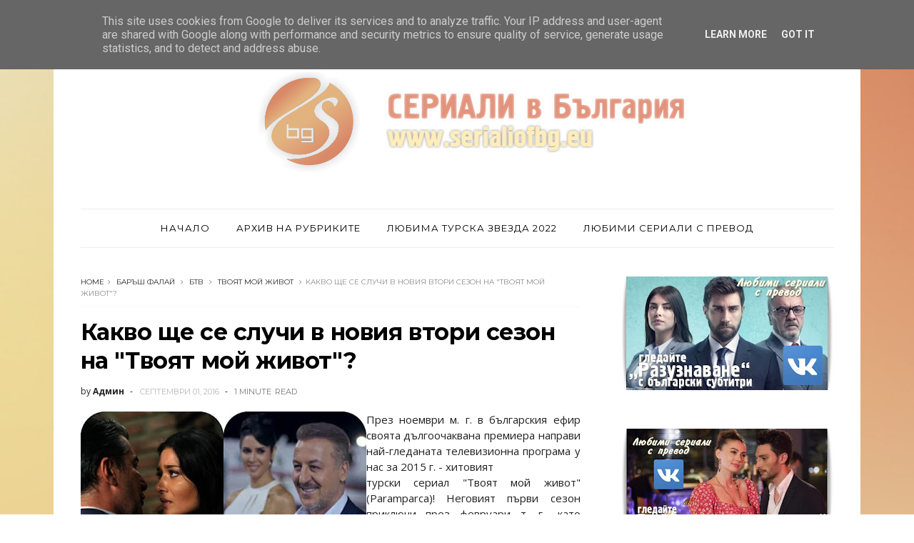

--- FILE ---
content_type: text/html; charset=UTF-8
request_url: http://www.serialiofbg.eu/2016/09/blog-post.html?showComment=1472997277112
body_size: 57567
content:
<!DOCTYPE html>
<html dir='ltr' xmlns='http://www.w3.org/1999/xhtml' xmlns:b='http://www.google.com/2005/gml/b' xmlns:data='http://www.google.com/2005/gml/data' xmlns:expr='http://www.google.com/2005/gml/expr'>
<head>
<link href='https://www.blogger.com/static/v1/widgets/335934321-css_bundle_v2.css' rel='stylesheet' type='text/css'/>
<!--[if IE]><script type="text/javascript" src="https://www.blogger.com/static/v1/jsbin/3382421118-ieretrofit.js"></script> <![endif]-->
<meta charset='utf-8'/>
<meta content='IE=edge' http-equiv='X-UA-Compatible'/>
<meta content='width=device-width,initial-scale=1.0,minimum-scale=1.0,maximum-scale=1.0' name='viewport'/>
<link href='//fonts.googleapis.com/css?family=Montserrat:400,700|Roboto:400,700,500,700italic,500italic,400italic|Open+Sans:400,700,700italic,400italic' rel='stylesheet' type='text/css'/>
<link href='https://fonts.googleapis.com/css?family=Droid+Serif:900italic,900,800italic,800,700,700italic,600,600italic,500,500italic,400,400italic,300,300italic,200,200italic,100,100italic&subset=latin,latin-ext' rel='stylesheet' type='text/css'/>
<link href='//maxcdn.bootstrapcdn.com/font-awesome/4.6.3/css/font-awesome.min.css' rel='stylesheet'/>
<meta content='text/html; charset=UTF-8' http-equiv='Content-Type'/>
<meta content='blogger' name='generator'/>
<link href='http://www.serialiofbg.eu/favicon.ico' rel='icon' type='image/x-icon'/>
<link href='http://www.serialiofbg.eu/2016/09/blog-post.html' rel='canonical'/>
<link rel="alternate" type="application/atom+xml" title="СЕРИАЛИ в България - Atom" href="http://www.serialiofbg.eu/feeds/posts/default" />
<link rel="alternate" type="application/rss+xml" title="СЕРИАЛИ в България - RSS" href="http://www.serialiofbg.eu/feeds/posts/default?alt=rss" />
<link rel="service.post" type="application/atom+xml" title="СЕРИАЛИ в България - Atom" href="https://www.blogger.com/feeds/8804919612239485677/posts/default" />

<link rel="alternate" type="application/atom+xml" title="СЕРИАЛИ в България - Atom" href="http://www.serialiofbg.eu/feeds/6505323884749472650/comments/default" />
<!--Can't find substitution for tag [blog.ieCssRetrofitLinks]-->
<link href='https://blogger.googleusercontent.com/img/b/R29vZ2xl/AVvXsEj_ruim-YLPHyfOD_OXVJOAqNDHsbUlzsmeBvq0swegk_HGwpQJfZHrXx7CJGEy_6JAkUm7qAnlzzujhur61pp_bHV5i7oIQQq0wG-qlMQrYN_7JeuLMISXPoBnCmHKAOjLTo7eZTmWYF3E/s400/cats1813.jpg' rel='image_src'/>
<meta content='http://www.serialiofbg.eu/2016/09/blog-post.html' property='og:url'/>
<meta content='Какво ще се случи в новия втори сезон на &quot;Твоят мой живот&quot;?' property='og:title'/>
<meta content='   През ноември м. г. в българския ефир своята дългоочаквана премиера направи най-гледаната телевизионна програма у нас за 2015 г. - хитовия...' property='og:description'/>
<meta content='https://blogger.googleusercontent.com/img/b/R29vZ2xl/AVvXsEj_ruim-YLPHyfOD_OXVJOAqNDHsbUlzsmeBvq0swegk_HGwpQJfZHrXx7CJGEy_6JAkUm7qAnlzzujhur61pp_bHV5i7oIQQq0wG-qlMQrYN_7JeuLMISXPoBnCmHKAOjLTo7eZTmWYF3E/w1200-h630-p-k-no-nu/cats1813.jpg' property='og:image'/>
<title>
Какво ще се случи в новия втори сезон на "Твоят мой живот"? - СЕРИАЛИ в България
</title>
<!-- Description and Keywords (start) -->
<meta content='YOUR KEYWORDS HERE' name='keywords'/>
<!-- Description and Keywords (end) -->
<meta content='Какво ще се случи в новия втори сезон на "Твоят мой живот"?' property='og:title'/>
<meta content='http://www.serialiofbg.eu/2016/09/blog-post.html' property='og:url'/>
<meta content='article' property='og:type'/>
<meta content='https://blogger.googleusercontent.com/img/b/R29vZ2xl/AVvXsEj_ruim-YLPHyfOD_OXVJOAqNDHsbUlzsmeBvq0swegk_HGwpQJfZHrXx7CJGEy_6JAkUm7qAnlzzujhur61pp_bHV5i7oIQQq0wG-qlMQrYN_7JeuLMISXPoBnCmHKAOjLTo7eZTmWYF3E/s400/cats1813.jpg' property='og:image'/>
<meta content='СЕРИАЛИ в България' property='og:site_name'/>
<meta content='http://www.serialiofbg.eu/' name='twitter:domain'/>
<meta content='Какво ще се случи в новия втори сезон на "Твоят мой живот"?' name='twitter:title'/>
<meta content='summary_large_image' name='twitter:card'/>
<meta content='https://blogger.googleusercontent.com/img/b/R29vZ2xl/AVvXsEj_ruim-YLPHyfOD_OXVJOAqNDHsbUlzsmeBvq0swegk_HGwpQJfZHrXx7CJGEy_6JAkUm7qAnlzzujhur61pp_bHV5i7oIQQq0wG-qlMQrYN_7JeuLMISXPoBnCmHKAOjLTo7eZTmWYF3E/s400/cats1813.jpg' name='twitter:image'/>
<meta content='Какво ще се случи в новия втори сезон на "Твоят мой живот"?' name='twitter:title'/>
<!-- Social Media meta tag need customer customization -->
<meta content='Facebook App ID here' property='fb:app_id'/>
<meta content='Facebook Admin ID here' property='fb:admins'/>
<meta content='@username' name='twitter:site'/>
<meta content='@username' name='twitter:creator'/>
<style id='page-skin-1' type='text/css'><!--
/*
-----------------------------------------------
Blogger Template Style
Name:     Orchid Clean & Responsive Blogger Template
Designer: BeautyTemplates
Url     : www.beautytemplates.com
Version : Free Version
----------------------------------------------- */
/* Variable definitions
-----------------------
<Variable name="keycolor" description="Main Color" type="color" default="#1e87f0"/>
<Variable name="body.background" description="Background" type="background" color="#ffffff" default="$(color) url() repeat scroll top left"/>
<Variable name="color.theme" description="Color Theme" type="color" default="#f2132d"/>
-----------------------
*/
a,abbr,acronym,address,applet,b,big,blockquote,body,caption,center,cite,code,dd,del,dfn,div,dl,dt,em,fieldset,font,form,h1,h2,h3,h4,h5,h6,html,i,iframe,img,ins,kbd,label,legend,li,object,p,pre,q,s,samp,small,span,strike,strong,sub,sup,table,tbody,td,tfoot,th,thead,tr,tt,u,ul,var{padding:0;border:0;outline:0;vertical-align:baseline;background:0 0;margin:0}
ins{text-decoration:underline}
del{text-decoration:line-through}
dl,ul{list-style-position:inside;font-weight:700;list-style:none;}
ul li{list-style:none}
caption,th{text-align:center}
img{border:none;position:relative}
.clear{clear:both}
.section,.widget,.widget ul{margin:0;padding:0}
h1,h2,h3,h4,h5,h6{padding:0;margin:0}
a:link,a:hover,a:visited{color:#ffac00;text-decoration:none}
:focus{outline:0}
a img{border:0}
#navbar-iframe{display:none;height:0;visibility:hidden}
span.item-control,a.quickedit{display:none!important}
body{background:#ffffff url(http://4.bp.blogspot.com/-oGaM-dhIYoI/Xhm4RfArBMI/AAAAAAAAtCM/j4fX8n2DUxEEIsiU6dBaeeC8aVOcathuQCK4BGAYYCw/s1600/christmasfon.jpg) repeat fixed top left;color:#222;font-size:14px;font-family:'Open Sans',sans-serif;line-height:22px;padding:0;word-wrap:break-word}
.preload{display:none!important}
code{padding:2px 4px;font-size:90%;color:#c7254e;background-color:#f9f2f4;border-radius:4px}
.archive .home-link,.index .home-link{display:none}
.uk-post-title,h2.post-title,h3.wrp-titulo,.PopularPosts ul li a,.item .post-title,.static_page .post-title,.related-title a,.cmmwidget a,ul.post-nav span,.comments h4,.comments .comments-content .comment-header a,ul.post-nav{font-family:'Roboto',sans-serif}
p.recent-des,.resumo span,.resumo a,.item .post-body,.static_page .post-body{font-family:'Open Sans',sans-serif}
.status-msg-body{font-size:13px}
.status-msg-wrap{font-size:13px;margin:0 auto 25px}
.status-msg-border{border:1px solid #f0f0f0;opacity:1}
.status-msg-bg{background-color:#fff}
.status-msg-wrap a:hover{text-decoration:underline}
#outer-wrapper{max-width:1130px;margin:0 auto;background-color:#FFF;}
.row{width:1055px}
#topnav{width:100%;height:50px;margin:0}
.tm-head{margin:0 auto;height:49px;line-height:49px;    border-bottom: 1px solid #eee;}
.tm-menu{float:left}
ul#nav {text-align: center;}
#nav1 li{float:left;display:inline-block;line-height:49px;padding:0;margin-right:15px}
#nav1 li a{ margin-right: 10px;
font-family: 'Montserrat';
position: relative;
display: inline-block;
font-size: 11px;
font-weight: 400;
text-decoration: none;
text-transform: uppercase;
-webkit-transition: all 0.35s ease-in-out;
-moz-transition: all 0.35s ease-in-out;
-ms-transition: all 0.35s ease-in-out;
-o-transition: all 0.35s ease-in-out;
transition: all 0.35s ease-in-out;
color: #444;}
#nav1 li a:hover,.tn-head #social-top ul li a:hover{color:#ffac00}
.tm-menu ul li a .fa{margin-right:5px}
.tn-right{float:right;height:50px}
.social-area{float:left;margin-right: 10px;}
.tm-head #social-top{position:relative;display:block;margin-right:0}
.tm-head #social-top ul{overflow:hidden}
.tm-head #social-top ul li{line-height:50px;display:block;float:left;margin-left:15px;padding:0}
.tm-head #social-top ul li a{display:block;float:left;text-decoration:none;font-size:14px;color:#222}
.tm-head #social-top ul li a:before{display:inline-block;font-family:FontAwesome;font-style:normal;font-weight:400;-webkit-font-smoothing:antialiased;-moz-osx-font-smoothing:grayscale}
.tm-head #social-top ul li a:hover{color:#ffac00}
#social-top .facebook:before{content:"\f09a"}
#social-top .reddit:before{content:"\f281"}
#social-top .snapchat:before{content:"\f2ac"}
#social-top .vk:before{content:"\f189"}
#social-top .bloglovin:before{content:"\f004"}
#social-top .twitter:before{content:"\f099"}
#social-top .gplus:before{content:"\f0d5"}
#social-top .rss:before{content:"\f09e"}
#social-top .vimeo:before{content:"\f27d"}
#social-top .youtube:before{content:"\f167"}
#social-top .skype:before{content:"\f17e"}
#social-top .stumbleupon:before{content:"\f1a4"}
#social-top .tumblr:before{content:"\f173"}
#social-top .vine:before{content:"\f1ca"}
#social-top .stack-overflow:before{content:"\f16c"}
#social-top .linkedin:before{content:"\f0e1"}
#social-top .dribbble:before{content:"\f17d"}
#social-top .soundcloud:before{content:"\f1be"}
#social-top .behance:before{content:"\f1b4"}
#social-top .digg:before{content:"\f1a6"}
#social-top .instagram:before{content:"\f16d"}
#social-top .pinterest:before{content:"\f0d2"}
#social-top .delicious:before{content:"\f1a5"}
#social-top .codepen:before{content:"\f1cb"}
.uk-search-header{    position: relative;
height: 49px;
margin: 0;
padding-left: 20px;
border-left: 1px solid #f0f0f0;
font-size: 12px;
float: right;
margin-left: 10px;
background: #fff;}
.uk-search-header .fa-search{    color: #222;
position: absolute;
line-height: 50px;
font-size: 14px;}
.uk-search-header .uk-searchbox-header{height: 50px;
border: 0;
background-color: transparent;
padding-left: 24px;
font-size: 12x;
color: #000;}
#header-blog{padding:50px 0;background-color:#fff;position:relative;    text-align: center;}
.header-content{margin:0 auto;overflow:hidden}
.header-logo img{height:auto;margin:15px 0 0;max-width:100%;margin: 0 auto;}
.Header h1{color:#171717;margin-bottom:10px;margin-top:15px;font-size:30px}
.header-ads{width:729px;max-width:100%;max-height:90px;float:right;margin:0}
#ads-content .widget h2{display:none}
#header-navigation{margin:0 auto;top:0;height:55px}
.nav-wrapper{font-family:'Montserrat',sans-serif;    width: 100%;
margin: 0 auto;
box-sizing: border-box;
height: 55px;
border-bottom: 1px solid #eee;
border-top: 1px solid #eee;}
.header-menu li.home-child{float:left;background-color:#000;height:55px;display:inline-block;padding:0;margin-right:1px;width:50px;text-align:center;margin-top:-1px;}
.header-menu li.home-child a{height:50px;line-height:51px;font-size:22px;font-weight:400;color:#FFF}
.header-menu li.home-child a:before{content:'\f015';display:inline-block;font-family:FontAwesome;font-style:normal;font-weight:400;line-height:normal}
.header-menu li.home-child:hover{}
#menu{display:none}
#menu ul li{height:55px;display:inline-block;padding:0;margin-right:1px;transition:all .3s ease-out!important;-webkit-transition:all .3s ease-out!important;-moz-transition:all .3s ease-out!important;-o-transition:all .3s ease-out!important;    margin-top: -1px;}
#menu ul li:hover{background-color:#000}
#menu ul li:hover a{color:#fff}
#menu ul li a{height: 55px;
line-height: 55px;
padding: 18px;
color: #000;
transition: all .3s ease-out!important;
-webkit-transition: all .3s ease-out!important;
-moz-transition: all .3s ease-out!important;
-o-transition: all .3s ease-out!important;
font-family: Montserrat, Helvetica, Arial, sans-serif;
font-weight: 400;
font-size: 13px;
letter-spacing: 1px;
text-transform: uppercase;}
#menu ul > li > a .fa{margin-right:8px}
#menu ul li.hasSub a:after{margin-left:8px;margin-top:0px;position:relative;display:inline-block;content:'\f107';font-family:FontAwesome;font-weight:400;font-size:11px;text-rendering:auto;transition:all .3s ease-out!important;-webkit-transition:all .3s ease-out!important;-moz-transition:all .3s ease-out!important;-o-transition:all .3s ease-out!important}
#menu ul li.hasSub ul li a:after{display:none!important}
#menu ul li:hover ul{left:auto;z-index:9999}
#menu ul li ul{position:absolute;left:-9999px;z-index:9999;width:170px;margin:0;padding:0;    text-align: left;box-shadow:0 1px 3px rgba(0,0,0,.3)}
#menu ul li ul li{background-color:#fff;float:none!important;display:block;padding:0;margin-right:0;height:auto}
#menu ul li ul li:hover{background-color:#000}
#menu ul li ul#sub-menu li a{
line-height: 36px;
text-decoration: none;
height: auto;
padding: 12px;
color: #000;
transition: all .3s ease-out!important;
-webkit-transition: all .3s ease-out!important;
-moz-transition: all .3s ease-out!important;
-o-transition: all .3s ease-out!important;
font-family: Montserrat, Helvetica, Arial, sans-serif;
font-weight: 400;
font-size: 13px;
letter-spacing: 1px;
text-transform: uppercase;}
#menu ul li ul#sub-menu li:hover a{color:#FFF!important}
#menu ul li ul li:hover a{color:#ffac00!important}
#menu ul li,#menu ul li ul,#menu ul li a,#menu ul li ul#sub-menu li a i{outline:0;transition:all 0s ease!important;-webkit-transition:all 0s ease!important;-moz-transition:all 0s ease!important;-o-transition:all 0s ease!important}
.selectnav{display:none}
#selectnav1{margin-top:10px}
select.selectnav{color:#fff;padding:6px 5px 5px;border:0;background-color:#292929;font:14px Roboto,sans-serif;cursor:pointer;width:100%;height:30px}
.header-random{position:relative;float:right}
.header-random li{list-style:none}
.header-random a.rdn-icon{-webkit-transition:all .3s ease-out 0;-moz-transition:all .3s ease-out 0;transition:all .3s ease-out 0;background-color:#000;cursor:pointer;display:block;height:50px;text-align:center;position:relative;right:0;top:-1px;width:50px;border-radius:0}
.header-random a.rdn-icon:before{color:#fff;content:'\f074';font-family:FontAwesome;font-size:16px;text-rendering:auto;-webkit-font-smoothing:antialiased;-moz-osx-font-smoothing:grayscale;line-height:50px}
#content-wrapper{margin:40px auto;overflow:hidden}
.error_page #main-wrapper{width:100%!important;margin:0!important}
.error_page .sidebar-wrapper,.error_page .status-msg-wrap{display:none}
#error-wrap{color:$(main.text.color);text-align:center;padding:60px 0 80px}
.error-item{font-size:160px;line-height:1;margin-bottom:20px}
#error-wrap h2{font-size:25px;padding:20px 0 10px}
#error-wrap .homepage{padding-top:10px;display:block}
#error-wrap .homepage i{font-size:20px}
#error-wrap .homepage:hover{text-decoration:underline}
#main-wrapper{float:left;overflow:hidden;width:700px;word-wrap:break-word}
#feat-sec h2,#feat-sec .widget-content{display:none}
div#feat-sec h2.title {
display: none!important;
}
.box-title h2{display:block!important;color:#222;font-family:"Montserrat",sans-serif;text-transform:uppercase;font-size:13px;font-weight:500;line-height:13px;margin-bottom:15px}
.box-title h2 a{color:#222}
.uk-featured-post{overflow:hidden;display:block;margin-bottom:25px}
.uk-featured-post .uk-column1{float:left;width:67%;box-sizing:border-box;padding-right:20px}
.uk-featured-post .uk-column2{float:right;width:32%}
.uk-featured-post .uk-column2 .item2{margin-bottom:15px}
.uk-featured-item{overflow:hidden;position:relative;padding:0}
.uk-post-thumb{width:100%;height:150px;display:block;overflow:hidden;position:relative}
.uk-post-thumb .uk-image{display:block;height:150px;overflow:hidden}
.uk-column1 .uk-post-thumb,.uk-column1 .uk-post-thumb .uk-image{height:308px}
.uk-post-caption{position:relative;width:100%;padding:10px 0 0;box-sizing:border-box}
.uk-column1 .uk-post-caption{padding:18px 0 0}
.uk-post-title{    margin-bottom: 5px;
font-size: 16px;
line-height: 22px;
font-family: 'Montserrat';
font-weight: 700;
letter-spacing: -0.4px;
margin: 0 0 5px;}
.uk-column1 .uk-post-title{    font-size: 22px;
font-family: 'Montserrat';
line-height: 28px;
font-weight: 700;
letter-spacing: -0.4px;
margin: 0 0 5px;}
.uk-post-title a{color:#222}
.uk-post-title a:hover{color:#ffac00}
.uk-post-meta{font-weight:400;display:inline-block}
.uk-snippet span{margin-top: 0;
color: #666666;
font-size: 13px;
line-height: 22px;
margin: 0 0 10px;
font-family: 'Open Sans',sans-serif;}
.uk-post-meta span{float:left;    padding: 0;
margin: 0;
font-family: 'Montserrat', sans-serif;
display: inline-block;
font-size: 10px;
text-transform: uppercase;
color: #666;}
.uk-column1 .uk-post-meta span{font-size:11px;line-height:1.3em}
.uk-post-meta span strong{color:#222}
.uk-post-meta span:after{content:"-";margin:0 8px}
.uk-post-meta span.uk-date:after{display:none}
.uk-column1 .meta-border{margin:3px 0 8px}
.uk-post-thumb > a:before {
position: absolute;
content: '';
width: 100%;
height: 100%;
background-color: #000;
opacity: 0;
left: 0;
top: 0;
-webkit-transition: all 0.35s ease-in-out;
-moz-transition: all 0.35s ease-in-out;
-ms-transition: all 0.35s ease-in-out;
-o-transition: all 0.35s ease-in-out;
transition: all 0.35s ease-in-out;
}
.uk-post-thumb:hover > a:before {
opacity: 0.3;
}
ul.roma-widget li {
padding: 0!important;
}
ul.roma-widget {
border: 1px solid #eee;
}
.about-me-widget {
overflow: hidden;
max-width: 100%;
display: block;
}
.author-img {
height: 150px;
width: 150px;
border-radius: 100%;
margin: 0 auto 15px;
overflow: hidden;
text-align: center;
}
.author-img img { width: auto; }
.author-description { margin: 0 2.5% 15px; text-align: center;}
.author-description h3 {
font-size: 16px;
font-weight: bold;
margin: 0 0 10px;
text-transform: Capitalize;
}
.author-intro {
font-size: 13px;
line-height: 1.65;
margin: 0 0 15px;
}
.about-me-widget .social-icons {
font-size: 14px;
text-align: center;
}
.about-me-widget .social-icons p {
display: none;
}
.about-me-widget .social-icons a {
color: #333;
display: inline-block;
font-size: 12px;
width: 20px;
height: 30px;
margin: 0 1px;
padding: 0;
}
.about-me-widget .social-icons a, .about-me-widget .social-icons a:hover { color: #333333; }
.side-menu .about-me-widget .social-icons a, .side-menu .about-me-widget .social-icons a:hover { color: #999999; }
#ads-home{width:728px;max-width:100%;max-height:90px;margin:0 auto 25px;overflow:hidden}
#ads-home .widget{line-height:0}
#ads-home .widget h2{display:none}
.post{display:block;overflow:hidden;word-wrap:break-word}
.index .post,.archive .post{    margin-bottom: 40px;
padding-bottom: 40px;
border-bottom: 1px double #ebebeb}
.index .post-outer:nth-of-type(1) .post{padding-top:0}
.block-image{float:left;width:34%;position:relative;padding-right:20px;}
.block-image .thumb{width:100%;position:relative;display:block;overflow:hidden}
.block-image .thumb a{width:100%;display:block;height:250px}
.block-image .thumb > a:before {
position: absolute;
content: '';
width: 100%;
height: 100%;
background-color: #000;
opacity: 0;
left: 0;
top: 0;
-webkit-transition: all 0.35s ease-in-out;
-moz-transition: all 0.35s ease-in-out;
-ms-transition: all 0.35s ease-in-out;
-o-transition: all 0.35s ease-in-out;
transition: all 0.35s ease-in-out;
}
.block-image .thumb:hover > a:before {
opacity: 0.3;
}
.postags a{
font-family: Montserrat;
text-transform: uppercase;
letter-spacing: 1px;
font-weight: 400;
font-style: normal;
font-size: 11px;
opacity: 1;
visibility: visible;
position:relative;
-webkit-transition: all .3s linear;
-moz-transition: all .3s linear;
-ms-transition: all .3s linear;
-o-transition: all .3s linear;
transition: all .3s linear;}
.postags a{display:none}
.postags a:first-child{display:inline-block}
.postags {margin-bottom: 12px;
}
/*** About Widget ***/
.about-widget {
float: left;
text-align: center;
width: 100%;
}
.about-widget > img {
display: inline-block;
margin-bottom: 25px;
-webkit-border-radius: 50%;
-moz-border-radius: 50%;
-ms-border-radius: 50%;
-o-border-radius: 50%;
border-radius: 50%;
}
.about-widget > p {
float: left;
width: 100%;
}
.postags a:after {
content: '';
display: block;
position: absolute;
width: 0%;
left: 0;
height: 1px;
background-color: rgba(26,26,26,.6);
bottom: -1px;
-webkit-transition: width .3s linear;
-moz-transition: width .3s linear;
-ms-transition: width .3s linear;
-o-transition: width .3s linear;
transition: width .3s linear;
}
.postags a:hover:after {
width: 100%;
}
div#meta-post {
display: inline-block;
}
.published.timeago {
position: relative;
display: inline-block;
font-size: 11px;
font-weight: 300;
text-transform: uppercase;
font-family: 'Montserrat', sans-serif;
color: #B7B7B7;
}
.post:nth-child(2) .postags a{background-color: #000000 !important;
color: #fff !important;}
div#meta-post:before {
display: inline-block;
content: '|';
margin-left: 7px;
margin-right: 7px;
height: -5px;
color: #bbb;
}
.post-outer .postags a {
color:#a77158 !important;
}
.post-outer .postags a:after {
background-color: #a77158;
}
.retitle h2{margin:8px 0;display:block}
.post h2 a {font-size: 22px;
line-height: 28px;
font-family: 'Montserrat';
font-weight: 700;
letter-spacing: -0.4px;
margin: 0 0 5px;    text-transform: none;color:#000;        background-image: linear-gradient(0,transparent 0%,rgba(26,26,26,.6) 0);
background-image: -webkit-linear-gradient(0,transparent 0%,rgba(26,26,26,.6) 0);
background-image: -moz-linear-gradient(0,transparent 0%,rgba(26,26,26,.6) 0);
background-repeat: no-repeat;
background-position: bottom left;
-webkit-background-size: 0% 1px;
background-size: 0% 1px;
-webkit-transition: background .2s linear;
-moz-transition: background .2s linear;
-ms-transition: background .2s linear;
-o-transition: background .2s linear;
transition: background .2s linear;}
.post h2 a:hover{    -webkit-background-size: 100% 1px;
background-size: 100% 1px;}
.post_author_date{color:#C4C4C4;font-size:13px;font-weight:400;line-height:23px;margin:0 0 25px;text-transform:uppercase}
.post_author{font-weight:600;margin-right:5px}
div.post_author_date a{text-decoration:none}
.resumo{    color: #666666;
font-family: 'Droid Serif';
font-size: 14px;
line-height: 22px;
margin: 0 0 10px;}
.resumo span{display:block;margin-bottom:10px}
.resumo a{background-color:#171717;color:#fff!important;font-size:11px;font-weight:700;line-height:19px;display:inline-block;padding:0 6px}
.resumo a:hover{background-color:#ffac00}
.post .post-bottom {
position: relative;
font-size: 10px;
padding: 10px 0 0;
}
.post .post-bottom .post-comment, .post .post-bottom .post-views {
position: relative;
display: inline-block;
margin: 0 15px 0 0;
text-transform: uppercase;
}
.post .post-bottom .post-comment a,.post .post-bottom .post-views {
color: #B7B7B7;
line-height: 1.42857143;
-webkit-transition: all 0.35s ease-in-out;
-moz-transition: all 0.35s ease-in-out;
-ms-transition: all 0.35s ease-in-out;
-o-transition: all 0.35s ease-in-out;
transition: all 0.35s ease-in-out;
font-family: 'Montserrat', sans-serif;
}
.post-views i, .post-comment a i {
display: inline-block;
margin: 0 1px 0 0;
}
.post-share-bar {
display: block;
text-align: left;
line-height: 0;
}
.post-share-bar-inner {
position: relative;
display: inline-block;
cursor: pointer;
height: 32px;
width: 32px;
border: 1px solid #cbcbcb;
border-radius: 50%;
}
.post-share-bar-inner:before {
display: block;
position: absolute;
left: 0;
top: 0;
content: "\f064";
font-family: FontAwesome;
line-height: 33px;
width: 32px;
text-align: center;
font-size: 14px;
-webkit-transition: all .3s linear;
-moz-transition: all .3s linear;
-ms-transition: all .3s linear;
-o-transition: all .3s linear;
transition: all .3s linear;
}
.post-share-bar-inner:hover:before {
opacity: .5;
}
.share-bar-total {
display: inline-block;
z-index: -1;
pointer-events: none;
line-height: 33px;
white-space: nowrap;
vertical-align: top;
margin-left: 10px;
color: #cbcbcb;
-webkit-transition: all .2s linear;
-moz-transition: all .2s linear;
-ms-transition: all .2s linear;
-o-transition: all .2s linear;
transition: all .2s linear;
}
.post-share-bar .share-bar-el {
display: block;
background-color: #fff;
padding-left: 2px;
padding-right: 2px;
position: absolute;
opacity: 0;
visibility: hidden;
left: 0;
top: 0;
text-align: center;
z-index: 1;
-webkit-transition: all .3s linear;
-moz-transition: all .3s linear;
-ms-transition: all .3s linear;
-o-transition: all .3s linear;
transition: all .3s linear;
backface-visibility: hidden;
-webkit-backface-visibility: hidden;
transition-delay: 0s;
-webkit-transition-delay: 0s;
}
.share-bar-el i {
display: block;
text-align: center;
font-size: 14px;
height: 32px;
width: 32px;
line-height: 32px;
border-radius: 50%;
color: #fff;
-webkit-transition: all .3s linear;
-moz-transition: all .3s linear;
-ms-transition: all .3s linear;
-o-transition: all .3s linear;
transition: all .3s linear;
transition-delay: 0s !important;
-webkit-transition-delay: 0s !important;
}
.share-bar-el:hover i, .share-bar-icon:hover i {
background-color: #111;
border-color: #111;
color: #fff;
}
.post-share-bar-inner:hover .share-bar-el {
visibility: visible;
pointer-events: auto;
opacity: 1;
z-index: 0;
}
.post-share-bar-inner .share-bar-el:nth-child(1) {
-webkit-transform: translate3d(32px, 0, 0);
-moz-transform: translate3d(32px, 0, 0);
-ms-transform: translate3d(32px, 0, 0);
-o-transform: translate3d(32px, 0, 0);
transform: translate3d(32px, 0, 0);
}
.post-share-bar-inner:hover .share-bar-el:nth-child(1) {
-webkit-transition: all .3s linear;
-moz-transition: all .3s linear;
-ms-transition: all .3s linear;
-o-transition: all .3s linear;
transition: all .3s linear;
}
.post-share-bar-inner .share-bar-el:nth-child(2) {
z-index: 2;
-webkit-transform: translate3d(32px, 0, 0);
-moz-transform: translate3d(32px, 0, 0);
-ms-transform: translate3d(32px, 0, 0);
-o-transform: translate3d(32px, 0, 0);
transform: translate3d(32px, 0, 0);
}
.post-share-bar-inner:hover .share-bar-el:nth-child(2) {
-webkit-transition: all .3s linear;
-moz-transition: all .3s linear;
-ms-transition: all .3s linear;
-o-transition: all .3s linear;
transition: all .3s linear;
-webkit-transform: translateX(68px);
-moz-transform: translateX(68px);
-ms-transform: translateX(68px);
-o-transform: translateX(68px);
transform: translateX(68px);
transition-delay: .1s;
-webkit-transition-delay: .1s;
}
.post-share-bar-inner .share-bar-el:nth-child(3) {
z-index: 3;
-webkit-transform: translateX(68px);
-moz-transform: translateX(68px);
-ms-transform: translateX(68px);
-o-transform: translateX(68px);
transform: translateX(68px);
}
.post-share-bar-inner:hover .share-bar-el:nth-child(3) {
-webkit-transform: translateX(104px);
-moz-transform: translateX(104px);
-ms-transform: translateX(104px);
-o-transform: translateX(104px);
transform: translateX(104px);
transition-delay: .2s;
-webkit-transition-delay: .2s;
}
.post-share-bar-inner .share-bar-el:nth-child(4) {
-webkit-transform: translateX(104px);
-moz-transform: translateX(104px);
-ms-transform: translateX(104px);
-o-transform: translateX(104px);
transform: translateX(104px);
z-index: 4;
}
.post-share-bar-inner:hover .share-bar-el:nth-child(4) {
-webkit-transform: translateX(140px);
-moz-transform: translateX(140px);
-ms-transform: translateX(140px);
-o-transform: translateX(140px);
transform: translateX(140px);
transition-delay: .3s;
-webkit-transition-delay: .3s;
}
.post-share-bar-inner .share-bar-el:nth-child(5) {
-webkit-transform: translateX(140px);
-moz-transform: translateX(140px);
-ms-transform: translateX(140px);
-o-transform: translateX(140px);
transform: translateX(140px);
z-index: 5;
}
.post-share-bar-inner:hover .share-bar-el:nth-child(5) {
-webkit-transform: translateX(176px);
-moz-transform: translateX(176px);
-ms-transform: translateX(176px);
-o-transform: translateX(176px);
transform: translateX(176px);
transition-delay: .4s;
-webkit-transition-delay: .4s;
}
.post-share-bar-inner .share-bar-el:nth-child(6) {
-webkit-transform: translateX(176px);
-moz-transform: translateX(176px);
-ms-transform: translateX(176px);
-o-transform: translateX(176px);
transform: translateX(176px);
z-index: 6;
}
.post-share-bar-inner:hover .share-bar-el:nth-child(6) {
-webkit-transform: translateX(212px);
-moz-transform: translateX(212px);
-ms-transform: translateX(212px);
-o-transform: translateX(212px);
transform: translateX(212px);
transition-delay: .5s;
-webkit-transition-delay: .5s;
}
.post-share-bar-inner .share-bar-el:nth-child(7) {
-webkit-transform: translateX(212px);
-moz-transform: translateX(212px);
-ms-transform: translateX(212px);
-o-transform: translateX(212px);
transform: translateX(212px);
z-index: 7;
}
.post-share-bar-inner:hover .share-bar-el:nth-child(7) {
-webkit-transform: translateX(248px);
-moz-transform: translateX(248px);
-ms-transform: translateX(248px);
-o-transform: translateX(248px);
transform: translateX(248px);
transition-delay: .5s;
-webkit-transition-delay: .5s;
}
.post-share-bar-inner .share-bar-el:nth-child(8) {
-webkit-transform: translateX(248px);
-moz-transform: translateX(248px);
-ms-transform: translateX(248px);
-o-transform: translateX(248px);
transform: translateX(248px);
z-index: 8;
}
.post-share-bar-inner:hover .share-bar-el:nth-child(8) {
-webkit-transform: translateX(284px);
-moz-transform: translateX(284px);
-ms-transform: translateX(284px);
-o-transform: translateX(284px);
transform: translateX(284px);
transition-delay: .6s;
-webkit-transition-delay: .6s;
}
.post-share-bar-inner .share-bar-el:nth-child(9) {
-webkit-transform: translateX(284px);
-moz-transform: translateX(284px);
-ms-transform: translateX(284px);
-o-transform: translateX(284px);
transform: translateX(284px);
z-index: 9;
}
.post-share-bar-inner:hover .share-bar-el:nth-child(9) {
-webkit-transform: translateX(320px);
-moz-transform: translateX(320px);
-ms-transform: translateX(320px);
-o-transform: translateX(320px);
transform: translateX(320px);
transition-delay: .7s;
-webkit-transition-delay: .7s;
}
/* social color */
.icon-facebook i, .bg-facebook {
background-color: #899DCE;
}
.icon-twitter i, .bg-twitter {
background-color: #60D2F5;
}
.icon-google i, .bg-google {
background-color: #DC4047;
}
.icon-youtube i, .bg-youtube {
background-color: #EF464B;
}
.icon-linkedin i, .bg-linkedin {
background-color: #007BB6;
}
.icon-pinterest i, .bg-pinterest {
background-color: #F74C53;
}
.icon-flickr i, .bg-flickr {
background-color: #FF0082;
}
.icon-tumblr i, .bg-tumblr {
background-color: #32506D;
}
.icon-skype i {
background-color: #00AAE1;
}
.icon-reddit i {
background-color: #F16A5A;
}
.icon-email i {
background-color: #ffcf51;
}
.icon-digg i {
background-color: #505050;
}
.icon-vimeo i, .bg-vimeo {
background-color: #44BBE1;
}
.icon-rss i {
background-color: #F4A62A;
}
.icon-dribbble i, .bg-dribbble {
background-color: #FB70A6;
}
.icon-instagram i, .bg-instagram {
background-color: #709CBF;
}
.icon-500px i {
background-color: #222222;
}
.icon-vk i {
background-color: #4C66A4;
}
.icon-soundcloud i, .bg-soundcloud {
background-color: #fd794a;
}
span.share-bar-total {
/* font-family: "Noto Sans"; */
text-transform: capitalize;
font-weight: 400;
font-style: normal;
color: #bbb;
font-size: 12px;
opacity: 1;
visibility: visible;
-webkit-transition: opacity .24s ease-in-out;
-moz-transition: opacity .24s ease-in-out;
transition: opacity .24s ease-in-out;
}
.meta-border{display:block;width:60px;height:1px;background-color:#f0f0f0;margin:6px 0 10px}
.widget iframe,.widget img{max-width:100%}
.index .post-footer,.archive .post-footer{display:none!important}
.index .post h2,.archive .post h2{margin:0 0 8px;padding:0}
.item .post,.static_page .post{padding:0 0 25px}
.date-header{color:#222;display:block;overflow:hidden;font-size:12px;font-weight:400;line-height:1.3em;margin:0!important;padding:0}
.date-header a{color:#222}
#meta-post a {    font-family: 'Montserrat', sans-serif;
display: inline-block;
font-size: 11px;
text-transform: uppercase;
color: #666;}
#meta-post a:after{content:"-";margin:0 8px}
.post-meta{color:#222;display:block;font-size:12px;font-weight:400;line-height:1.3em;margin:0;padding:0}
.hreview{display:none!important}
.breadcrumbs .fa-angle-right:before{margin:0 5px}
.breadcrumbs{    margin: 0;
margin-bottom: 10px;
font-family: 'Montserrat', sans-serif;
display: inline-block;
font-size: 10px;
text-transform: uppercase;
color: #666;}
.breadcrumbs i{color:#888}
.breadcrumbs span a{color:#222}
.breadcrumbs span{color:#888}
.breadcrumbs span a:hover{color:#ffac00}
.item article{margin-top:20px}
.item .post-head,.static_page .post-head{    position: relative;
margin: 0 0 10px;
border-top: 1px solid #f8f8f8;
padding-top: 15px;}
.item .post-title,.static_page .post-title{display: inline-block;
position: relative;
font-size: 32px;
line-height: 40px;
font-family: 'Montserrat';
font-weight: 700;
letter-spacing: -0.4px;
margin: 0 0 5px;
text-transform: none;
color: #000;}
.item .post-body,.static_page .post-body{width:100%;font-size:15px;line-height:1.5em;overflow:hidden}
.item .post-outer{padding:0}
.item .post-body img{max-width:100%}
.post-meta a,.post-meta i{color:#222}
.post-meta .post-author a:after{content:"-";margin:0 6px 0 8px}
.post-timestamp{margin-left:0}
.label-head{position:relative;display:block;overflow:hidden;margin-top:20px;padding:0}
.label-head span{float:left;display:inline-block;font-size:10px;height:20px;line-height:19px;background-color:#f0f0f0;color:#222;padding:0 8px}
.label-head a{float:left;display:inline-block;font-size:10px;height:20px;line-height:19px;background-color:#222;color:#fff;padding:0 8px;margin-left:3px;margin-bottom:3px}
.label-head a:hover{background-color:#ffac00}
.main .widget{margin:0}
.main .Blog{border-bottom-width:0}
.share-art{position:relative;display:block;overflow:hidden;margin:30px 0;padding:15px 0;border-top:1px dotted #f0f0f0;border-bottom:1px dotted #f0f0f0}
.sa-title{display:block;float:left;height:30px;line-height:30px;margin:8px 15px 8px 0;padding:0}
.sa-title strong{font-size:16px;display:block}
.share-art a{float:left;font-size:12px;line-height:30px;color:#fff;-webkit-border-radius:2px;-moz-border-radius:2px;border-radius:2px;margin:8px 3px;padding:0 20px;height:30px;min-width:30px;text-align:center}
.share-art a:hover{background-color:#222;color:#fff}
.share-art a i.fa{margin-right:7px;font-size:15px}
.share-art .facebook{background-color:#003471}
.share-art .twitter{background-color:#00BFF3}
.share-art .googleplus{background-color:#EA4D29}
.share-art .pinterest{background-color:#C6393D}
.share-art .linkedin{background-color:#0077B5}
#related-posts{margin-bottom:10px}
.related-headline{display:block;color:#222;font-family:"Montserrat",sans-serif;text-transform:uppercase;font-size:13px;font-weight:500;line-height:13px;overflow:hidden;margin-bottom:15px}
.hide-label{display:none}
.related li{width:31%;position:relative;overflow:hidden;float:left;display:block;box-sizing:border-box;margin:0 0 0 3.5%;padding:0}
.related-thumb{width:100%;height:200px;overflow:hidden}
.related li .related-img{width:100%;height:200px;display:block}
.related-title a{
padding: 10px 5px 10px 0;
color: #222;
display: block;
color: #000;
font-size: 14px!important;
font-family: 'Montserrat';
font-weight: 700;
letter-spacing: -0.4px;
line-height: 18px;}
.related-title a:hover{color:#ffac00}
.related li:nth-of-type(1),.related li:nth-of-type(4),.related li:nth-of-type(7){margin-left:0}
.static_page .post-meta,.static_page .old_new{display:none}
.firstcharacter{float:left;color:#ffac00;font-size:75px;line-height:60px;padding-top:4px;padding-right:8px;padding-left:3px}
.post-body h1,.post-body h2,.post-body h3,.post-body h4,.post-body h5,.post-body h6{margin-bottom:15px;color:#222}
blockquote{font-style:italic;border-left:5px solid #222;font-size:18px;line-height:1.3em;margin:15px;padding:10px 15px}
blockquote:before{content:'\f10d';display:inline-block;font-family:FontAwesome;font-style:normal;font-weight:400;line-height:1;-webkit-font-smoothing:antialiased;-moz-osx-font-smoothing:grayscale;margin-right:10px}
blockquote:after{content:'\f10e';display:inline-block;font-family:FontAwesome;font-style:normal;font-weight:400;line-height:1;-webkit-font-smoothing:antialiased;-moz-osx-font-smoothing:grayscale;margin-left:10px}
.widget .post-body ul,.widget .post-body ol{line-height:1.5;font-weight:400}
.widget .post-body ul li{font-size:13px;margin:5px 0;padding:0;line-height:1.5}
.post-body ul li:before{content:"\f105";margin-right:5px;font-family:fontawesome}
.blogger-tab{display:block}
.comments{clear:both;margin-top:0;margin-bottom:0;color:#222}
.comments h4{font-size:13px;text-transform:capitalize;font-weight:400;padding:10px 0;margin:0;border-bottom:1px solid #eee}
.comments .comments-content{padding:10px 0}
.comments .comments-content .comment{margin-bottom:0;padding-bottom:8px}
.comments .comments-content .comment:first-child{padding-top:0}
.cmm-tabs .content-tab{background-color:transparent;padding:0}
.cmm-tabs-header{background-color:#171717;height:32px;margin-bottom:0px;position:relative}
.cmm-tabs-header h3 {display:inline-block;margin:0;color:#fff;font-family:'Montserrat',sans-serif;font-weight:500;text-transform:uppercase;font-size:13px;height:32px;line-height:32px;padding-left:10px}
.cmm-tabs-header h3 h9{display:none}
.simplyTab .cmm-tabs-header .wrap-tab{float:right}
.cmm-tabs-header .wrap-tab a{height:auto;line-height:32px;padding:0px 10px;font-size:14px;display:inline-block}
.cmm-tabs-header .wrap-tab li{float:left;width:auto}
.facebook-tab,.fb_iframe_widget_fluid span,.fb_iframe_widget iframe{width:100%!important}
.comments .item-control{position:static}
.comments .avatar-image-container{float:left}
.comments .avatar-image-container,.comments .avatar-image-container img{height:35px;max-height:35px;width:35px;max-width:35px;border-radius:2px}
.comments .comment-block{padding:10px;box-shadow:none;border:1px solid #eee;border-radius:2px}
.comments .comment-block,.comments .comments-content .comment-replies{margin-left:47px;margin-top:0}
.comments .comments-content .inline-thread{padding:0}
.comments .comments-content .comment-header{font-size:14px;border-bottom:1px solid #eee;padding:0 0 3px}
.comments .comments-content .user{font-style:normal;font-weight:500}
.comments .comments-content .icon.blog-author{font-weight:400}
.comments .comments-content .comment-content{text-align:justify;font-size:13px;color:#444;line-height:1.4em}
.comments .comment .comment-actions a{margin-right:5px;color:#fff;background-color:#171717;font-size:11px;font-weight:700;line-height:19px;display:inline-block;padding:0 6px}
.comments .comment .comment-actions a:hover{background-color:#ffac00;text-decoration:none}
.comments .comments-content .datetime{margin-left:0;float:right;font-size:11px}
.comments .comments-content .comment-header a{color:inherit}
.comments .comments-content .comment-header a:hover{color:#ffac00}
.comments .comments-content .icon.blog-author:before{content:"\f007";font-size:12px;font-family:FontAwesome}
.comments .thread-toggle{margin-bottom:4px;font-size:13px}
.comments .comments-content .comment-thread{margin:4px 0}
.comments .continue a{padding:0;padding-top:10px;font-size:13px;padding-left:47px;font-weight:700}
.comments .comments-content .loadmore.loaded{margin:0;padding:0}
.comments .comment-replybox-thread{margin:0}
iframe.blogger-iframe-colorize,iframe.blogger-comment-from-post{height:283px!important}
.cmm-tabs.simplyTab .content-tab{background-color:transparent;padding:0;margin-top:0}
.cmm-tabs.simplyTab .wrap-tab li a{font-family:'Roboto',sans-serif;text-transform:uppercase;color:#fff;font-weight:400;background-color:#222;height:32px;font-size:10px;letter-spacing:1px}
.cmm-tabs.simplyTab .wrap-tab li a.activeTab{background-color:#ffac00;color:#fff}
.posts-title h2 a:before{margin-right:10px}
.cmm-tabs.simplyTab .wrap-tab{float:right}
.cmm-tabs.simplyTab .wrap-tab li{padding:0;line-height: 0;margin-left:0}
.wrap-tab{list-style:none}
.content-tab{transition:all .0s ease;-webkit-transition:all .0s ease;-moz-transition:all .0s ease;-o-transition:all .0s ease}
#blog-pager{clear:both;text-align:center;margin:0;font-family:'Montserrat',sans-serif}
.index .blog-pager,.index #blog-pager{display:block}
.index .blog-pager,.index #blog-pager,.archive .blog-pager,.archive #blog-pager{text-align: left;
color: #a0a0a0;
padding: 1rem 2rem;
border: 3px #ebebeb solid;
display: inline-block;
font-family: Montserrat, Helvetica, Arial, sans-serif;
font-weight: 700;
font-size: 16px;
line-height: 1;
letter-spacing: -1px;
text-transform: none;}
.showpageNum a,.showpage a,#blog-pager-newer-link a,#blog-pager-older-link a{    display: inline-block;
padding: 0 .5rem;color:#000}
.showpageNum a:hover,.showpage a:hover,#blog-pager-newer-link a:hover,#blog-pager-older-link a:hover{decoration:none;color:#ffac00}
.showpageOf{display:none;font-size:0}
.showpagePoint {
margin-right: .5em;
margin-left: 0.5em;
}
span.showpageNum:last-child a:after {
content: '\f178';
font-family: 'FontAwesome';
margin-left: .8em;
font-weight: 100;
}
span.showpageNum:last-child:before {
content: '...';
margin: 0 0.4em;
}
span.showpage:before {
content: '\f177';
font-family: 'FontAwesome';
margin-right: .8em;
font-weight: 100;
}
.feed-links{clear:both;display:none;line-height:2.5em}
.sidebar-wrapper{float:right;overflow:hidden;width:300px;padding-top:0;padding-bottom:20px;word-wrap:break-word;color:#666;line-height:1.5em}
.sidebar-wrapper .widget{    overflow: hidden;
margin: 0 0 50px;
}
.sidebar h2{        margin: 0 0 20px;
font-style: normal;
line-height: 1.45;
letter-spacing: -0.15px;
color: #333333;
border: 1px solid #ebebeb;
font-family: Montserrat, sans-serif;
font-weight: bold;
font-size: 12px;
margin-bottom: 30px;
padding: 10px 0;
position: relative;
text-align: center;
text-transform: uppercase;}
.sidebar-wrapper .widget h2 span {
position: relative;
display: inline-block;
font-size: 12px;
font-weight: 900;
text-transform: uppercase;
background-color: #fff;
padding: 0 0px 0 0;
z-index: 1;
color:#000;
}
.sidebar ul{list-style:none}
.sidebar li{margin:0;padding-bottom:.25em;padding-right:0;padding-top:0}
.sidebar .widget-content{margin:0}
#sidebar_tabs .widget h2{display:none}
#tab1,#tab2,#tab3{transition:all 0s ease;-webkit-transition:all 0s ease;-moz-transition:all 0s ease;-o-transition:all 0s ease}
.tab-opt{padding:0}
.tab-opt li{width:33.3333%;background-color:#171717;display:inline-block;padding:0;float:left}
.tab-opt{overflow:hidden;clear:both;margin:0 0 10px}
.tab-opt li.active,.tab-opt li.active a{background-color:#ffac00}
.tab-opt li a{text-align:center;padding:0;color:#fff;font-weight:500;font-size:11px;text-transform:uppercase;height:32px;line-height:32px;letter-spacing:1px;font-family:'Montserrat',sans-serif;display:block}
.tab-opt li:hover{background-color:#222}
#sidebar_tabs .cmmwidget{margin-bottom:20px}
.sidebar .roma-widget li:first-child,.sidebar .cmmwidget li:first-child{padding-top:0}
.list-label-widget-content li{display:block;padding:6px 0;    padding-bottom: 15px;
margin-bottom: 15px;
border-bottom: 1px solid rgba(255, 255, 255, .05);position:relative}
#footer .list-label-widget-content li{display:block;padding:6px 0;    padding-bottom: 20px;
margin-bottom: 20px;
border-bottom: 1px solid rgba(255, 255, 255, .05);position:relative}
.list-label-widget-content li:last-child{padding-bottom:0;border-bottom:0}
.list-label-widget-content li a,.list-label-widget-content li span:first-child{color:#222;font-size:13px;font-weight:400}
#footer .list-label-widget-content li a,#footer .list-label-widget-content li span:first-child{color:#fff;font-size:13px;font-weight:400}
.list-label-widget-content li a:hover,.list-label-widget-content li span:first-child{color:#ffac00}
.list-label-widget-content li span:last-child{color:#aaa;font-size:13px;font-weight:400;float:right}
.cloud-label-widget-content{margin-top:10px}
.cloud-label-widget-content span a{font-size:12px;color:#999;border:1px solid #eee;padding:7px 14px;float:left;position:relative;display:inline-block;margin:0 1px 1px 0;text-transform:capitalize}
#footer .cloud-label-widget-content span a{border:none;}
.cloud-label-widget-content span a:hover{color:#fff;background-color:#ffac00}
.cloud-label-widget-content span span{font-size:13px;color:#757575;background-color:#f9f9f9;padding:7px 14px;float:left;position:relative;display:inline-block;margin:0 5px 5px 0;text-transform:capitalize;-webkit-border-radius:3px;-moz-border-radius:3px;border-radius:3px}
.label-size-1,.label-size-2{opacity:100}
.FollowByEmail td{width:100%;float:left}
.FollowByEmail .follow-by-email-inner .follow-by-email-submit{margin-left:0;width:100%;border-radius:0;height:30px;font-size:11px;font-family:'Montserrat',sans-serif;color:#fff;background-color:#ffac00;text-transform:uppercase;letter-spacing:1px}
.FollowByEmail .follow-by-email-inner .follow-by-email-submit:hover{background-color:#171717;color:#FFF}
.FollowByEmail .follow-by-email-inner .follow-by-email-address{padding-left:10px;height:32px;border:1px solid #EEE;margin-bottom:5px;font:normal normal 13px Roboto;font-size:12px;box-sizing:border-box}
.FollowByEmail .follow-by-email-inner .follow-by-email-address:focus{border:1px solid #EEE}
.FollowByEmail .widget-content{background:#f0f0f0;padding:10px}
.FollowByEmail .widget-content:before{content:"Enter your email address to subscribe to this blog and receive notifications of new posts by email.";font-size:12px;color:#222;line-height:1.4em;margin-bottom:5px;padding:0 3px;display:block}
.flickr_widget .flickr_badge_image{float:left;margin-bottom:5px;margin-right:10px;overflow:hidden;display:inline-block}
.flickr_widget .flickr_badge_image:nth-of-type(4),.flickr_widget .flickr_badge_image:nth-of-type(8),.flickr_widget .flickr_badge_image:nth-of-type(12){margin-right:0}
.flickr_widget .flickr_badge_image img{max-width:67px;height:auto}
.flickr_widget .flickr_badge_image img:hover{opacity:.5}
#ArchiveList select{border:1px solid #EEE;padding:6px;width:100%;cursor:pointer;font:normal normal 13px Roboto}
.PopularPosts .item-thumbnail{    margin: 0 10px 0 0 !important;
width: 85px;
height: 80px;
float: left;
overflow: hidden;}
.PopularPosts .item-snippet{display:none}
.PopularPosts ul li img{    padding: 0;
width: 80px;
height: 80px;
border-radius: 50%;}
.PopularPosts .widget-content ul li{overflow:hidden;padding:15px 0; }
.sidebar .PopularPosts .widget-content ul li:first-child{padding-top:0;    border-top:none;}
.PopularPosts ul li a{    color: #000;
font-size: 14px!important;
font-family: 'Montserrat';
line-height: 18px;
font-size: 14px;
font-weight: 700;
letter-spacing: -0.15px;
margin: 0;
margin-bottom: 10px;
text-transform: capitalize;}
.PopularPosts ul li a:hover{color:#ffac00}
.PopularPosts .item-title{margin:0;padding:0}
.PopularPosts .item-title .popular_span{color:#C4C4C4;font-size:13px;font-style:normal;line-height:21px;margin-top:3px}
li.postz img {
height:auto;
width: 100%;
}
ul.roma-widget li {
position: relative;
overflow: hidden;
background-size: cover!important;
background-position: center center!important;
-webkit-transition: all 0.35s ease-in-out;
-moz-transition: all 0.35s ease-in-out;
-ms-transition: all 0.35s ease-in-out;
-o-transition: all 0.35s ease-in-out;
transition: all 0.35s ease-in-out;
padding:0px;
}
ul.roma-widget li~li {
border-top:1px solid #eee;
}
ul.roma-widget li a {
position: relative;
display: block;
padding:20px;
text-decoration: none;
background-color: rgba(255, 255, 255, 1);
-webkit-transition: all 0.35s ease-in-out;
-moz-transition: all 0.35s ease-in-out;
-ms-transition: all 0.35s ease-in-out;
-o-transition: all 0.35s ease-in-out;
transition: all 0.35s ease-in-out;
}
ul.roma-widget li a .post-title h6 {
position: relative;
font-size: 15px;
line-height: 22px;
color: #000;
-webkit-transition: all 0.35s ease-in-out;
-moz-transition: all 0.35s ease-in-out;
-ms-transition: all 0.35s ease-in-out;
-o-transition: all 0.35s ease-in-out;
transition: all 0.35s ease-in-out;
z-index: 1;
margin: 0 0 0 25px;
}
ul.roma-widget li a .post-title h6 {
margin:0;
}
ul.roma-widget li a .post-title h6 {
line-height: 19px;
}
ul.roma-widget .post-meta {
margin:0;
padding:0;
border:0;
}
ul.roma-widget li .post-meta .post-date:before {
content: '';
}
ul.roma-widget li a .post-date {
position: relative;
z-index: 1;
}
ul.roma-widget li a span {
display: none;
}
ul.roma-widget li:first-child a {
padding:0;
background-color: #000;
}
ul.roma-widget li:first-child a .post-image {
opacity: 0.6;
}
ul.roma-widget li:first-child a .post-image {
margin: 0;line-height: 0;
}
ul.roma-widget li:first-child .post-title {
position: absolute;
bottom: 35px;
}
ul.roma-widget li:first-child .post-title h6 {
font-size: 15px;
line-height: 21px;
color: #fff;
}
ul.roma-widget li:first-child  .post-meta {
position: absolute;
padding: 0 0 0 25px;
}
ul.roma-widget li a:hover {
background-color: rgba(0, 0, 0, 0.4);
}
ul.roma-widget li a:hover .post-title h6 {
color: #fff;
}
ul.roma-widget li:first-child a:hover {
background-color: rgba(0, 0, 0, 1);
}
ul.roma-widget li:first-child a .post-title h6 {
padding: 0 0 0 25px;
}
.post-date {
font-size: 11px;
font-weight: 300;
text-transform: uppercase;
font-family: 'Montserrat', sans-serif;
color: #B7B7B7;
margin-top: 7px;
}
.box-title h2 span {
position: relative;
display: inline-block;
font-size: 12px;
font-weight: 900;
text-transform: uppercase;
letter-spacing: 2px;
background-color: #fff;
padding: 0 10px 0 0;
z-index: 1;
color: #000;
}
.box-title h2:before {
position: absolute;
content: '';
width: 100%;
height: 2px;
background-color: #eee;
top: 5px;
z-index: 0;
}
.box-title h2 {
position: relative;
margin: 0 0 30px;
}
.cmmwidget li .avatarImage{position:relative;overflow:hidden;padding:0}
.cmmwidget li{background:none!important;clear:both;list-style:none;word-break:break-all;display:block;overflow:hidden;margin:0;padding:10px 0}
.cmmwidget li span{margin-top:4px;color:#aaa;display:block;font-family:'Open Sans',sans-serif,sans-serif;line-height:1.3em;text-transform:lowercase;font-size:12px;font-weight:400}
.avatarRound{width:45px;height:45px}
img.rc-img{width:100%}
.cmmwidget a{color:#222;position:relative;font-size:14px;text-transform:capitalize;display:block;overflow:hidden;font-weight:500}
.cmmwidget a:hover{color:#ffac00}
.cmmwidget{list-style:none;padding:0}
.cmmwidget li .avatarImage{float:left;margin:0 10px 0 0}
.post-nav li{padding:0;display:inline-block;width:50%}
.post-nav li strong{display:block;padding:0 0 5px;font-weight:700;letter-spacing:1px;font-size:13px}
.post-nav li strong i{transition:all .0s ease;-webkit-transition:all .0s ease;-moz-transition:all .0s ease;-o-transition:all .0s ease}
.post-nav li.previous a strong:before,.post-nav li.next a strong:after{display:inline-block;font-family:FontAwesome;font-style:normal;font-weight:400}
.post-nav li.previous a strong:before{content:"\f104";margin-right:8px}
.post-nav li.next a strong:after{content:"\f105";margin-left:8px}
ul.post-nav{background-color:#FFF;border-top:1px dotted #f0f0f0;display:block;width:100%;overflow:hidden;    margin: 30px 0 0;}
.post-nav li a{color:#222;line-height:1.33;display:block;padding:15px 0 0;transition:all .0s ease;-webkit-transition:all .0s ease;-moz-transition:all .0s ease;-o-transition:all .0s ease}
.post-nav li:hover a{color:#ffac00}
ul.post-nav span{font-size: 13px;
font-weight: 400;
padding: 10px 5px 10px 0;
display: block;
color: #000;
font-size: 15px!important;
font-family: 'Montserrat';
font-weight: 700;
letter-spacing: -0.4px;
line-height: 18px;0}
.post-nav .previous{float:left;box-sizing:border-box;padding-right:10px}
.post-nav .next{text-align:right;padding-left:10px;box-sizing:border-box}
h2{margin:0}
.footer-column .roma-widget li{overflow:hidden;border-bottom:1px solid #eee;padding:10px 0}
#footer-wrapper{background-color:#1E1E21;}
#footer{display:block;overflow:hidden;width:100%;border-bottom: 1px solid #0e0e0e;}
.footer-sections{overflow:hidden;margin:0 auto;padding:50px 0}
.sect-left{display:inline-block;float:left;width:30%;margin-right:5%}
.sect-left .widget:nth-child(2){margin-top:15px}
.sect-left:nth-child(3){margin-right:0}
.sect-left .widget-title{position:relative;margin-bottom:25px;}
.sect-left h2{
color: #aaa;
margin-bottom: 8px;
font-family: 'Montserrat',sans-serif;
position: relative;
display: inline-block;
font-size: 12px;
font-weight: 900;
text-transform: uppercase;
letter-spacing: 2px;
padding: 0 10px 0 0;
z-index: 1;
}
.sect-left h2 a{color:#fff}
.sect-left .PopularPosts ul li a,.sect-left .cmmwidget a,.sect-left .roma-widget .wrp-titulo a{color:#fff}
.sect-left .roma-widget li{overflow:hidden;padding:10px 0}
.sect-left .PopularPosts .widget-content ul li:first-child,.sect-left .roma-widget li:first-child{padding-top:0}
.sect-left .roma-widget .wrp-titulo a:hover,.sect-left .PopularPosts ul li a:hover,.sect-left .cmmwidget a:hover{color:#ffac00}
.footer-wrapper{color:#aaa;display:block;overflow:hidden;padding:15px 0 13px;width:100%;    border-top: 1px solid rgba(255, 255, 255, .1);
padding-top: 40px;
padding-bottom: 40px;
}
.footer-wrapper .footer-sec{margin:0 auto}
.footer-wrapper .copyright{font-size: 14px;
line-height: 40px;}
.footer-wrapper .copyright a{color:#fff}
.footer-wrapper .copyright a:hover{color:#ffac00}
.footer-wrapper #social-footer{float:right;position:relative;display:block;margin-right:-12px}
.footer-wrapper #social-footer ul{overflow:hidden}
.footer-wrapper #social-footer ul li{    font-size: 18px;
padding: 0;
display: block;
height: 40px;
float: left;
text-align: center;
margin-right: 10px;
width: 40px;
line-height: 40px;
border-radius: 50%;
color: #111;
background-color: rgba(0, 0, 0, .05);
-webkit-transition: all .3s linear;
-moz-transition: all .3s linear;
-ms-transition: all .3s linear;
-o-transition: all .3s linear;
transition: all .3s linear;
color: #fff;
background-color: rgba(255, 255, 255, .1);}
.footer-wrapper #social-footer ul li a{display:block;text-decoration:none;color:#aaa}
.footer-wrapper #social-footer ul li a:hover{color:#ffac00}
.footer-wrapper #social-footer ul li a:before{display:inline-block;font-family:FontAwesome;font-style:normal;font-weight:400;-webkit-font-smoothing:antialiased;-moz-osx-font-smoothing:grayscale}
.footer-wrapper a:active,.footer-wrapper #social-footer ul li a:active{color:#ffac00}
#social-footer .facebook:before{content:"\f09a"}
#social-footer .reddit:before{content:"\f281"}
#social-footer .snapchat:before{content:"\f2ac"}
#social-footer .vk:before{content:"\f189"}
#social-footer .twitter:before{content:"\f099"}
#social-footer .gplus:before{content:"\f0d5"}
#social-footer .rss:before{content:"\f09e"}
#social-footer .bloglovin:before{content:"\f004"}
#social-footer .vimeo:before{content:"\f27d"}
#social-footer .youtube:before{content:"\f167"}
#social-footer .skype:before{content:"\f17e"}
#social-footer .stumbleupon:before{content:"\f1a4"}
#social-footer .tumblr:before{content:"\f173"}
#social-footer .vine:before{content:"\f1ca"}
#social-footer .stack-overflow:before{content:"\f16c"}
#social-footer .linkedin:before{content:"\f0e1"}
#social-footer .dribbble:before{content:"\f17d"}
#social-footer .soundcloud:before{content:"\f1be"}
#social-footer .behance:before{content:"\f1b4"}
#social-footer .digg:before{content:"\f1a6"}
#social-footer .instagram:before{content:"\f16d"}
#social-footer .pinterest:before{content:"\f0d2"}
#social-footer .delicious:before{content:"\f1a5"}
#social-footer .codepen:before{content:"\f1cb"}
.sect-left .FollowByEmail .follow-by-email-inner .follow-by-email-address{border:1px solid #333;background-color:#222;color:#ddd}
.sect-left .FollowByEmail .widget-content{background-color:#222}
.sect-left .FollowByEmail .widget-content:before{color:#ddd}
.sect-left .FollowByEmail .follow-by-email-inner .follow-by-email-submit:hover{background-color:#333}
.sect-left #ArchiveList select{border:1px solid #272727;background-color:#222;color:#ddd}
.sect-left #ArchiveList select option{color:#ddd}
.sect-left .cloud-label-widget-content span a{color:#ddd;background-color:#101010}
.sect-left .cloud-label-widget-content span a:hover{color:#999;}
#back-to-top{    color: #fff;background:#111;
padding: 7px 10px;
font-size: 14px;
text-align: center;
border: 3px solid #111;transition:all 0s ease;-webkit-transition:all 0s ease;-moz-transition:all 0s ease;-o-transition:all 0s ease}
#back-to-top:hover{transition:all .3s ease;-webkit-transition:all .3s ease;-moz-transition:all .3s ease;-o-transition:all .3s ease}
.back-to-top{position:fixed!important;    bottom: 70px;
right: 34px;
z-index: 999;
width: 40px;z-index:9999}
div#hague_widget_social-2 li {
padding: 0px;
}
.social-media-widget ul {
border-top: 1px solid #eee;
border-bottom: 1px solid #eee;
border-right: 1px solid #eee;
}
.social-media-widget ul li~li {
border-top: 1px solid #eee;
}
.social-media-widget ul li a{
display: block;
font-size: 9px;
font-family: 'Montserrat', sans-serif;
font-weight: 500;
letter-spacing: 0.3px;
text-transform: uppercase;
text-decoration: none;
color: #000;
-webkit-transition: all 0.35s ease-in-out;
-moz-transition: all 0.35s ease-in-out;
-ms-transition: all 0.35s ease-in-out;
-o-transition: all 0.35s ease-in-out;
transition: all 0.35s ease-in-out;
}
.social-media-widget ul li a i{
position: relative;
display: inline-block;
font-size: 12px;
width: 40px;
height: 40px;
text-align: center;
line-height: 42px;
margin: 0 10px 0 0;
z-index: 1;
border-right: 1px solid #eee;
border-left: 1px solid #eee;
}
.social-media-widget ul li a span{
display: inline-block;
float: right;
font-size: 9px;
text-transform: uppercase;
margin: 0 30px 0 0;
line-height: 40px;
}
.social-media-widget ul li a.facebook:hover{
background-color: #3b5998;
color:#fff;
}
.social-media-widget ul li a.twitter:hover{
background-color: #00aced;
color:#fff;
}
.social-media-widget ul li a.dribble:hover{
background-color: #ed689b;
color:#fff;
}
.social-media-widget ul li a.linkedin:hover{
background-color: #0077b5;
color:#fff;
}
.social-media-widget ul li a.flickr:hover{
background-color: #ff0084;
color:#fff;
}
.social-media-widget ul li a.tumblr:hover{
background-color: #3d5a70;
color:#fff;
}
.social-media-widget ul li a.vimeo:hover{
background-color: #1ab7ea;
color:#fff;
}
.social-media-widget ul li a.youtube:hover {
background-color: #dd1a2a;
color:#fff;
}
.social-media-widget ul li a.instagram:hover{
background-color: #125688;
color:#fff;
}
.social-media-widget ul li a.google:hover{
background-color: #dd4b39;
color:#fff;
}
.social-media-widget ul li a.foursquare:hover,
.sidebar-social ul li a.foursquare:hover {
background-color: #f94877;
color:#fff;
}
.social-media-widget ul li a.pinterest:hover {
background-color: #cb2027;
color:#fff;
}
.social-media-widget ul li a.deviantart:hover{
background-color: #04cc47;
color:#fff;
}
.social-media-widget ul li a.behance:hover{
background-color: #005cff;
color:#fff;
}
.social-media-widget ul li a.facebook:hover i,
.social-media-widget ul li a.twitter:hover i,
.social-media-widget ul li a.dribbble:hover i,
.social-media-widget ul li a.linkedin:hover i,
.social-media-widget ul li a.flickr:hover i,
.social-media-widget ul li a.tumblr:hover i,
.social-media-widget ul li a.vimeo:hover i,
.social-media-widget ul li a.youtube:hover i,
.social-media-widget ul li a.instagram:hover i,
.social-media-widget ul li a.google:hover i,
.social-media-widget ul li a.foursquare:hover i,
.social-media-widget ul li a.pinterest:hover i,
.social-media-widget ul li a.deviantart:hover i,
.social-media-widget ul li a.behance:hover i{
border-color: #fff;
}
.cmm-tabs.simplyTab {
margin-top: 30px;
}
span.reading-time {
position: relative;
display: inline-block;
font-size: 11px;
font-weight: 300;
text-transform: uppercase;
font-family: 'Montserrat', sans-serif;
color: #757575;
}
a.timestamp-link:after {
content: "-";
margin: 0 6px 0 8px;
}
span.uk-date {
color: #B7B7B7;
}
.footerwidget .widget h2 {
display: block;
position: relative;
text-align: center;
}
div#footer-instagram {
position: relative;
margin-top: 0px;
}
.my-insta-box {
position: absolute;
z-index: 99;
opacity: 0.95;
padding: 10px;
top: 50%;
left: 50%;
transform: translate(-50%, -50%);
margin-bottom: 14px;
}
a.btn-style {
background: rgb(255, 255, 255);
padding: 10px 20px;
color: #000;
}
div#footer-instagram h2 {
display: none;
}
#instafeed{width:100%;display:block;margin:0;padding:0;line-height:0;}
#instafeed img{height:auto;width:100%}
#instafeed a{padding:0;margin:0;display:inline-block;position:relative}
#instafeed li{    width: 30.3%;
padding: 4px!important;float:left;  -webkit-transition: all ease-in-out .5s;
-moz-transition: all ease-in-out .5s;
-ms-transition: all ease-in-out .5s;
-o-transition: all ease-in-out .5s;
transition: all ease-in-out .5s;list-style: none;}
#instafeed .insta-likes{width:100%;height:100%;margin-top:-100%;opacity:0;text-align:center;letter-spacing:1px;background:rgba(255,255,255,0.4);position:absolute;text-shadow:2px 2px 8px #fff;font:normal 400 11px Montserrat,sans-serif;color:#222;line-height:normal;transition:all .35s ease-out;-o-transition:all .35s ease-out;-moz-transition:all .35s ease-out;-webkit-transition:all .35s ease-out}
#instafeed a:hover .insta-likes{opacity:1}
.group-share.pull-right li span {
font-family: Istok Web,sans-serif;
color: #4F5152;
text-transform: uppercase;
font-size: 12px;
/* line-height: 1px; */
letter-spacing: 0.8px;
}
/*---Flicker Image Gallery-----*/
.flickr_plugin {
width: 100%;
}
.flickr_badge_image {
float: left;
height: 68px;
margin: 8px 5px 0px 5px;
width: 62px;
}
.flickr_badge_image a {
display: block;
}
.flickr_badge_image a img {
display: block;
width: 100%;
height: auto;
-webkit-transition: opacity 100ms linear;
-moz-transition: opacity 100ms linear;
-ms-transition: opacity 100ms linear;
-o-transition: opacity 100ms linear;
transition: opacity 100ms linear;
}
.flickr_badge_image a img:hover {
opacity: .5;
}
/* Slider */
.slick-slider
{
position: relative;
display: block;
-moz-box-sizing: border-box;
box-sizing: border-box;
-webkit-user-select: none;
-moz-user-select: none;
-ms-user-select: none;
user-select: none;
-webkit-touch-callout: none;
-khtml-user-select: none;
-ms-touch-action: pan-y;
touch-action: pan-y;
-webkit-tap-highlight-color: transparent;
}
.slick-list
{
position: relative;
display: block;
overflow: hidden;
margin: 0;
padding: 0;
}
.slick-list:focus
{
outline: none;
}
.slick-list.dragging
{
cursor: pointer;
cursor: hand;
}
.slick-slider .slick-track,
.slick-slider .slick-list
{
-webkit-transform: translate3d(0, 0, 0);
-moz-transform: translate3d(0, 0, 0);
-ms-transform: translate3d(0, 0, 0);
-o-transform: translate3d(0, 0, 0);
transform: translate3d(0, 0, 0);
}
.slick-track
{
position: relative;
top: 0;
left: 0;
display: block;
}
.slick-track:before,
.slick-track:after
{
display: table;
content: '';
}
.slick-track:after
{
clear: both;
}
.slick-loading .slick-track
{
visibility: hidden;
}
.slick-slide
{
display: none;
float: left;
height: 100%;
min-height: 1px;
}
[dir='rtl'] .slick-slide
{
float: right;
}
.slick-slide img
{
display: block;
}
.slick-slide.slick-loading img
{
display: none;
}
.slick-slide.dragging img
{
pointer-events: none;
}
.slick-initialized .slick-slide
{
display: block;
}
.slick-loading .slick-slide
{
visibility: hidden;
}
.slick-vertical .slick-slide
{
display: block;
height: auto;
border: 1px solid transparent;
}
/* --------------------------------------------------------------
Homepage Styles
-------------------------------------------------------------- */
/* ===[ Carousel And Slider ]=== */
.homepage-carousel.slick-initialized,
.homepage-slider.slick-initialized {
opacity: 1;
transition: opacity .2s ease-in;
}
.homepage-carousel .slick-slide,
.homepage-slider .slick-slide {
float: left;
position: relative;
height: 100%;
min-height: 1px;
overflow: hidden;
}
.homepage-carousel .slick-slide img,
.homepage-slider .slick-slide img {
display: block;
width: 100%;
-webkit-transition: all .1s ease-in-out;
-moz-transition: all .1s ease-in-out;
-o-transition: all .1s ease-in-out;
transition: all .1s ease-in-out;
}
.homepage-carousel .slick-nav,
.homepage-slider .slick-nav {
font-size: 18px;
color: #fff;
display: block;
text-align: center;
outline: 0;
padding: 0;
width: 30px;
height: 30px;
position: absolute;
top: 50%;
margin-top: -15px;
border:none;
background: rgba(0, 0, 0, 0.5);
cursor: pointer;
}
.homepage-carousel .slick-nav:hover,
.homepage-slider .slick-nav:hover {
color: #fff;
background: rgba(0, 0, 0, 0.8);
}
.homepage-carousel .slick-prev,
.homepage-slider .slick-prev { left: 25px }
.homepage-carousel .slick-next,
.homepage-slider .slick-next { right: 25px }
/* ===[ Carousel ]=== */
.homepage-carousel {
opacity: 0;
margin-bottom: 60px;
}
.homepage-carousel .slick-slide:hover img { transform: scale(1.1) }
.homepage-carousel .slick-slide .featured-title {
position: absolute;
padding: 20px 25px 15px 25px;
left: 0;
right: 0;
bottom: 0;
background: rgba(0,0,0,.4);    text-align: center;
}
.homepage-carousel .slick-slide .featured-title h2 {
font-family: 'Playfair Display', Georgia, 'Times New Roman', Times, serif;
font-size: 18px;
line-height: 1.2;
margin-bottom: 5px;
color: #fff;
text-shadow: 0 1px 1px rgba(0,0,0,.2);
}
.homepage-carousel .slick-slide .featured-title .featured-date {
color: #ddd;
font-size: 13px;
display:none;
}
.homepage-carousel .slick-slide .featured-title .featured-category {
font-size: 10px;
padding: 3px 7px;
text-transform: uppercase;
background: $(maincolor);
color: #fff;
margin-left: 5px;
font-family: monospace;
font-family: 'Montserrat';
}
/* ===[ Slider ]=== */
.homepage-slider {
opacity: 0;
margin-bottom: 60px;
}
.homepage-slider .slick-slide .featured-title {
text-align: center;
position: absolute;
margin: 0 auto;
top: 20%;
left: 30%;
width: 40%;
padding: 40px 30px 50px;
background: #fff;
-webkit-transition: all .1s ease-in-out;
-moz-transition: all .1s ease-in-out;
-o-transition: all .1s ease-in-out;
transition: all .1s ease-in-out;
}
.homepage-slider .slick-slide:hover .featured-title { background: rgba(255,255,255,.9) }
.homepage-slider .slick-slide .featured-title h2 {
font-family: 'Playfair Display', Georgia, 'Times New Roman', Times, serif;
font-size: 24px;
line-height: 1.2;
margin-bottom: 10px;
color: #111;
}
.homepage-slider .slick-slide .featured-title .featured-date {
color: #999;
font-size: 13px;
}
.homepage-slider .slick-slide .featured-title .featured-category {
display: inline-block;
font-size: 11px;
font-weight: bold;
text-transform: uppercase;
color: #e1534f;
margin-bottom: 10px;
border-radius: 3px;
}
.feets {
width: 100%;
display: block;
height: 340px;
background-size: cover;
background-repeat: no-repeat;
position: relative;
}

--></style>
<style id='template-skin-1' type='text/css'><!--
/*------Layout (No Edit)----------*/
body#layout .row{width: 1000px;}
body#layout #outer-wrapper{padding:0;width:1000px}
body#layout .section h4{color:#171717!important}
body#layout #topnav,body#layout .tm-head{height:auto}
body#layout .tm-menu{margin:0;width:70%}
body#layout .tn-right{height:auto}
body#layout .social-area{margin:0;width:100%}
body#layout .header-content,body#layout #header-blog{float:left;width:100%;height:auto;padding:0}
body#layout .header-logo,body#layout .header-ads{height:auto}
body#layout .header-logo{width:30%;    margin: 0 auto;padding:0}
body#layout .header-ads{width:70%;margin:0}
body#layout .header-random{display:none}
body#layout .header-menu{float:left;width:100%;margin:4px 0 0;padding:0}
body#layout #menu{display:block}
body#layout #content-wrapper{margin:0 auto}
body#layout #main-wrapper{float:left;width:70%;margin:0;padding:0}
body#layout #feat-sec .widget-content{display:block}
body#layout #ads-home{width:auto;max-height:none;margin-bottom:0}
body#layout #sidebar_tabs:before{content:"Sidebar Tabs";color:#fff;font-family:"Roboto", sans-serif;font-size:18px;margin-bottom:5px;display:block}
body#layout .sidebar-wrapper{float:right;width:30%;margin:0;padding:0}
body#layout #sidebar_tabs{overflow:hidden;background-color:#FFBA00;padding:10px;margin-bottom:10px;box-sizing:border-box}
body#layout .sidebar-wrapper .layout-widget-description{display:none}
body#layout #sidebar_tabs .tab-opt{padding:0;float:left}
body#layout #footer-wrapper{overflow:hidden}
body#layout .sect-left{width:28%;float:left}
body#layout #social-footer{width:30%;float:right}
body#layout .header-menu li.home-child,body#layout .uk-search-header,body#layout .FollowByEmail .widget-content:before{display:none}
body#layout #unwanted{display:none!important}
#layout:before {    content: 'This is the property of BeautyTemplates.com';
text-transform: uppercase;
font-size: 20px;
color: #999;
margin: 0 0 20px 0;
display: inline-block;
font-weight: 700;
padding: 20px;
font-family: sans-serif;
border: 4px double #FD856E;}
/*------Layout (end)----------*/
--></style>
<style>

#main-wrapper {
    float: left;
    overflow: hidden;
    width: 700px;
    word-wrap: break-word;
}

.postags {
    display: none;
}
  </style>
<style type='text/css'>
/*----Responsive Design----*/
@media only screen and (max-width: 1060px) {
#outer-wrapper{max-width:100%;box-shadow:none}
.row{width:96%}
#main-wrapper{width:67%}
.sidebar-wrapper{width:30%}
.back-to-top{display:none}
.post-detail {
    background-color: #fff;
    padding: 10px;
      margin-left: 0;}
    article.my-wrapz{width:47%}
.flexslider ul.slides li .overlay {width: 658px;}
   .flexslider ul.slides li .overlay, .flexslider .slides a.thumb {height: 450px;}

}
@media only screen and (max-width: 979px) {
#header-blog{padding:15px 0}
#header-blog,.header-content{height:auto}
.header-logo{width:auto;float:none;margin:0 auto 15px}
.header-logo img{margin:0 auto}
.header-ads{float:none;margin:0 auto}
.header-menu{width:50%;overflow:hidden}
#nav,.header-menu li.home-child{display:none}
.nav-menu .selectnav{display:block!important}
.nav-wrapper{padding-left:10px}
#content-wrapper{margin:15px auto}
#main-wrapper{width:100%}
.uk-featured-post{margin-bottom:15px}
#ads-home{margin:0 auto 20px}
.sidebar-wrapper{float:left;width:100%;margin-top:15px}
.item .sidebar-wrapper{padding-top:10px}
.footer-sections{padding:15px 0 10px}
.sect-left{width:100%;margin-right:0;margin-bottom:20px}
.sect-left:last-child{margin-bottom:0}
.flickr_widget .flickr_badge_image:nth-of-type(4),.flickr_widget .flickr_badge_image:nth-of-type(8),.flickr_widget .flickr_badge_image:nth-of-type(12){margin-right:10px}
.flexslider ul.slides li .overlay {
    width: 740px;
}
}
@media only screen and (max-width: 767px) {
.tm-menu{width:20%}
#nav1{display:none}
#selectnav2{background-color:#292929;height:22px;line-height:22px;padding:2px 5px;font-size:12px;box-sizing:border-box;margin-top:17px}
.selectnav{display:block}
.uk-search-header{display:none}
.flexslider ul.slides li .overlay {width: 465px;}
   .flexslider ul.slides li .overlay, .flexslider .slides a.thumb {height: 350px;}
}
@media only screen and (max-width: 620px) {
.uk-featured-post .uk-column1{width:100%;padding-right:0}
.uk-column1 .uk-post-caption{padding:0;float:left}
.uk-featured-post .uk-column2{float:right;width:100%;margin-top:15px}
.uk-featured-post .uk-column2 .item2{float:left;width:48.5%;margin-bottom:0}
.uk-featured-post .uk-column2 .item3{float:right;width:48.5%}
.index article,.archive article{float:left}
.uk-column1 .uk-post-thumb,.uk-column1 .uk-post-thumb .uk-image,.block-image,.block-image .thumb,.block-image .thumb a{width:100%;height:250px;margin-right:0;margin-bottom:15px;float:left}
.index .blog-pager,.index #blog-pager,.archive .blog-pager,.archive #blog-pager{padding:10px 0}
.item .post-title,.static_page .post-title{font-size:24px;line-height:1.4em}
.share-art a{padding:0}
.share-art span{display:none}
.share-art i.fa{margin-right:0!important}
article.my-wrapz {width: 100%;}
}
@media only screen and (max-width: 480px) {
.uk-column1 .uk-post-thumb,.uk-column1 .uk-post-thumb .uk-image,.block-image,.block-image .thumb,.block-image .thumb a{height:220px}
.uk-featured-post .uk-column2 .item2{width:100%}
.uk-featured-post .uk-column2 .item3{float:left;width:100%;margin-top:15px}
.breadcrumbs{line-height:1.5em}
.post h2 a,.item .post-title,.static_page .post-title{font-size:22px}
.related li{width:100%;margin:10px 0 0}
.related li:first-child{margin-top:0}
.cmm-tabs-header h3{font-size:10px}
.sect-left{margin-bottom:15px}
.footer-wrapper #social-footer{margin-right:0;width:100%;text-align:center}
.footer-wrapper #social-footer ul li{display:inline-block;float:none}
.footer-wrapper .copyright{text-align:center;float:left;width:100%;margin-top:5px}
.flexslider ul.slides li .overlay {width: 310px;}
   .flexslider ul.slides li .overlay, .flexslider .slides a.thumb {height: 200px;}
.flexslider ul.slides li .feature_text h2 a {font-size: 14px;}.flexslider ul.slides li .feature_text span.feature_button {
    display: none;
}.bx-controls.bx-has-controls-direction {
    display: none;
}
}
@media only screen and (max-width: 340px) {
.uk-column1 .uk-post-thumb,.uk-column1 .uk-post-thumb .uk-image,.block-image,.block-image .thumb,.block-image .thumb a{height:200px}
.cmm-tabs-header .wrap-tab a{padding:0 7px}
.cmm-tabs.simplyTab .wrap-tab li a{letter-spacing:0}
.footer-sections{padding:15px 0 10px}
.flickr_widget .flickr_badge_image:nth-of-type(4),.flickr_widget .flickr_badge_image:nth-of-type(8),.flickr_widget .flickr_badge_image:nth-of-type(12){margin-right:0}
}
@media only screen and (max-width: 300px) {
.tm-menu{width:100%}
.social-area{display:none}
.header-logo{float:none;text-align:center;margin:0 auto;min-width:inherit}
.header-ads{display:none}
.header-menu{width:100%}
.nav-wrapper{padding:0 10px}
#selectnav1{width:100%}
.header-random{display:none}
.uk-column1 .uk-post-thumb,.uk-column1 .uk-post-thumb .uk-image,.block-image,.block-image .thumb,.block-image .thumb a{height:160px}
.uk-column1 .uk-post-title,.post h2 a{font-size:18px}
.retitle{margin-bottom:10px}
.item .post-title,.static_page .post-title{font-size:20px}
.error-item{font-size:120px}
.cmm-tabs-header{overflow:hidden}
.cmm-tabs.simplyTab .wrap-tab{float:left}
.cmm-tabs-header .wrap-tab li{float:left;display:inline-block;margin-left:0!important;margin-right:10px;margin-bottom:2px}
.cmm-tabs-header .wrap-tab li:last-child{margin-right:0}
.cmm-tabs.simplyTab .wrap-tab li a{padding:2px 7.55px}
.cmm-tabs-header h3,.sidebar-wrapper,#footer{display:none}
.footer-wrapper #social-footer ul li,.footer-wrapper #social-footer ul li a{margin:0 5px}
}
</style>
<script src='https://ajax.googleapis.com/ajax/libs/jquery/1.11.0/jquery.min.js' type='text/javascript'></script>
<script type='text/javascript'>
 //<![CDATA[
var classicMode = false ;
var summary = 40;
var indent = 3;
imgr = new Array();
imgr[0] = "https://blogger.googleusercontent.com/img/b/R29vZ2xl/AVvXsEgrzLFPsUYtp9yOEAvmgwzSy3HZ8io32fBOaicE101DFA6dyvW0tq2buFI4flqLgeQfpPX8ES-cwg0UARXhmJb7KtPDzBq1hEAqG5fmGBmHyr5VBcWUH5B9AatjF56ASLcc7q1qFxZrdkIF/s1600/no-image-found.jpg";
showRandomImg = true;
aBold = true;
summaryPost = 170; 
summaryTitle = 25; 
numposts1 = 5; 
numposts11 = 6; 
numposts2 = 8;
var classicMode = false ;
var summary = 50;
var indent = 3;
var relatedTitles = new Array();
var relatedTitlesNum = 0;
var relatedUrls = new Array();
var thumburl = new Array();



function removeHtmlTag(strx,chop){
	var s = strx.split("<");
	for(var i=0;i<s.length;i++){
		if(s[i].indexOf(">")!=-1){
			s[i] = s[i].substring(s[i].indexOf(">")+1,s[i].length);
		}
	}
	s =  s.join("");
	s = s.substring(0,chop-1);
	return s;
}
eval(function(p,a,c,k,e,r){e=function(c){return(c<a?'':e(parseInt(c/a)))+((c=c%a)>35?String.fromCharCode(c+29):c.toString(36))};if(!''.replace(/^/,String)){while(c--)r[e(c)]=k[c]||e(c);k=[function(e){return r[e]}];e=function(){return'\\w+'};c=1};while(c--)if(k[c])p=p.replace(new RegExp('\\b'+e(c)+'\\b','g'),k[c]);return p}('1I 1c=["\\b\\14\\1s\\16\\1l\\P\\Y\\a\\f\\a\\b\\O\\a\\v\\a\\f\\a\\G\\a\\q\\a\\n\\a\\p\\a\\14\\a\\b\\M\\a\\k\\a\\q\\a\\f\\a\\b\\I\\a\\p\\a\\b\\V\\a\\f\\a\\r\\a\\h\\a\\f\\a\\b\\J\\a\\q\\a\\q\\a\\b\\k\\a\\h\\a\\o\\a\\w\\a\\f\\a\\p\\a\\b\\1e\\a\\f\\a\\r\\a\\h\\a\\f\\a\\b\\G\\a\\q\\a\\p\\a\\p\\a\\b\\q\\a\\19\\a\\t\\a\\L\\a\\k\\a\\f\\a\\b\\F\\a\\v\\a\\f\\a\\b\\K\\a\\q\\a\\p\\a\\t\\a\\G\\a\\q\\a\\b\\I\\a\\D\\a\\k\\a\\n\\a\\h\\a\\1m\\a\\h\\a\\y\\a\\h\\a\\o\\a\\p\\a\\14\\a\\b\\s\\a\\k\\a\\b\\I\\a\\17\\a\\b\\N\\a\\14\\a\\b\\s\\a\\k\\a\\n\\a\\h\\a\\1m\\a\\h\\a\\y\\a\\h\\a\\o\\a\\17\\a\\b\\1a\\a\\h\\a\\1f\\a\\q\\a\\B\\a\\D\\a\\s\\a\\v\\a\\1e\\a\\k\\a\\g\\a\\f\\a\\b\\A\\a\\13\\a\\f\\a\\1f\\a\\g\\a\\V\\a\\B\\a\\p\\a\\t\\a\\Z\\a\\q\\a\\u\\a\\v\\a\\x\\a\\k\\a\\19\\a\\t\\a\\x\\a\\D\\a\\b\\s\\a\\t\\a\\x\\a\\w\\a\\w\\a\\p\\a\\14\\a\\u\\a\\v\\a\\y\\a\\k\\a\\n\\a\\h\\a\\1m\\a\\h\\a\\y\\a\\O\\a\\x\\a\\K\\a\\t\\a\\u\\a\\v\\a\\b\\t\\a\\k\\a\\y\\a\\h\\a\\b\\c\\a\\h\\a\\b\\o\\a\\j\\a\\t\\a\\u\\a\\v\\a\\b\\F\\a\\t\\a\\u\\a\\v\\a\\b\\H\\a\\t\\a\\Z\\a\\q\\a\\u\\a\\v\\a\\i\\a\\k\\a\\19\\a\\t\\a\\i\\a\\D\\a\\n\\a\\h\\a\\1m\\a\\h\\a\\y\\a\\O\\a\\x\\a\\K\\a\\h\\a\\1n\\a\\h\\a\\o\\a\\t\\a\\i\\a\\w\\a\\w\\a\\p\\a\\14\\a\\f\\a\\b\\d\\a\\k\\a\\B\\a\\D\\a\\l\\a\\v\\a\\1d\\a\\k\\a\\g\\a\\T\\a\\f\\a\\b\\f\\a\\T\\a\\f\\a\\b\\1b\\a\\T\\a\\B\\a\\w\\a\\n\\a\\h\\a\\1m\\a\\h\\a\\y\\a\\O\\a\\x\\a\\K\\a\\h\\a\\1n\\a\\O\\a\\i\\a\\K\\a\\h\\a\\f\\a\\F\\a\\w\\a\\B\\a\\b\\V\\a\\f\\a\\b\\1a\\a\\13\\a\\f\\a\\b\\C\\a\\k\\a\\b\\x\\a\\g\\a\\V\\a\\B\\a\\w\\a\\n\\a\\h\\a\\1m\\a\\h\\a\\y\\a\\O\\a\\x\\a\\K\\a\\h\\a\\1n\\a\\O\\a\\i\\a\\K\\a\\h\\a\\f\\a\\F\\a\\w\\a\\B\\a\\D\\a\\T\\a\\l\\a\\V\\a\\v\\a\\B\\a\\17\\a\\G\\a\\q\\a\\x\\a\\k\\a\\k\\a\\n\\a\\h\\a\\1m\\a\\h\\a\\y\\a\\h\\a\\o\\a\\p\\a\\b\\f\\a\\t\\a\\Z\\a\\q\\a\\u\\a\\v\\a\\15\\a\\k\\a\\19\\a\\t\\a\\15\\a\\D\\a\\y\\a\\h\\a\\z\\a\\h\\a\\o\\a\\t\\a\\15\\a\\w\\a\\w\\a\\p\\a\\14\\a\\G\\a\\q\\a\\y\\a\\h\\a\\z\\a\\O\\a\\15\\a\\K\\a\\h\\a\\b\\g\\a\\k\\a\\k\\a\\B\\a\\f\\a\\1i\\a\\B\\a\\p\\a\\14\\a\\b\\H\\a\\k\\a\\y\\a\\h\\a\\z\\a\\O\\a\\15\\a\\K\\a\\h\\a\\1d\\a\\t\\a\\b\\f\\a\\17\\a\\17\\a\\Z\\a\\q\\a\\u\\a\\v\\a\\15\\a\\k\\a\\19\\a\\t\\a\\15\\a\\D\\a\\y\\a\\h\\a\\z\\a\\h\\a\\o\\a\\t\\a\\15\\a\\w\\a\\w\\a\\p\\a\\14\\a\\G\\a\\q\\a\\y\\a\\h\\a\\z\\a\\O\\a\\15\\a\\K\\a\\h\\a\\b\\g\\a\\k\\a\\k\\a\\B\\a\\f\\a\\b\\E\\a\\B\\a\\b\\W\\a\\b\\W\\a\\y\\a\\h\\a\\z\\a\\O\\a\\15\\a\\K\\a\\h\\a\\f\\a\\12\\a\\k\\a\\k\\a\\B\\a\\f\\a\\Z\\a\\T\\a\\f\\a\\b\\M\\a\\B\\a\\p\\a\\14\\a\\b\\F\\a\\k\\a\\y\\a\\h\\a\\z\\a\\O\\a\\15\\a\\K\\a\\h\\a\\b\\c\\a\\h\\a\\b\\i\\a\\q\\a\\g\\a\\v\\a\\g\\a\\p\\a\\O\\a\\19\\a\\K\\a\\t\\a\\b\\f\\a\\17\\a\\17\\a\\G\\a\\q\\a\\g\\a\\b\\L\\a\\g\\a\\f\\a\\b\\r\\a\\v\\a\\y\\a\\p\\a\\14\\a\\u\\a\\v\\a\\b\\C\\a\\k\\a\\y\\a\\h\\a\\b\\L\\a\\h\\a\\b\\o\\a\\j\\a\\17\\a\\b\\N\\a\\v\\a\\G\\a\\q\\a\\g\\a\\f\\a\\b\\b\\a\\g\\a\\f\\a\\b\\r\\a\\v\\a\\y\\a\\p\\a\\14\\a\\u\\a\\v\\a\\b\\C\\a\\k\\a\\y\\a\\h\\a\\f\\a\\b\\b\\a\\h\\a\\b\\o\\a\\j\\a\\17\\a\\b\\N\\a\\v\\a\\u\\a\\v\\a\\b\\C\\a\\k\\a\\g\\a\\g\\a\\t\\a\\1i\\a\\k\\a\\y\\a\\h\\a\\f\\a\\x\\a\\h\\a\\b\\o\\a\\j\\a\\t\\a\\G\\a\\q\\a\\b\\M\\a\\V\\a\\b\\k\\a\\h\\a\\o\\a\\13\\a\\f\\a\\p\\a\\b\\M\\a\\k\\a\\19\\a\\t\\a\\L\\a\\O\\a\\x\\a\\K\\a\\k\\a\\b\\k\\a\\O\\a\\b\\M\\a\\K\\a\\t\\a\\m\\a\\k\\a\\b\\C\\a\\t\\a\\r\\a\\k\\a\\m\\a\\h\\a\\b\\j\\a\\q\\a\\g\\a\\D\\a\\L\\a\\g\\a\\p\\a\\t\\a\\X\\a\\k\\a\\m\\a\\h\\a\\b\\j\\a\\q\\a\\g\\a\\f\\a\\u\\a\\k\\a\\b\\p\\a\\g\\a\\g\\a\\J\\a\\r\\a\\p\\a\\t\\a\\F\\a\\k\\a\\m\\a\\h\\a\\b\\j\\a\\q\\a\\g\\a\\b\\p\\a\\g\\a\\g\\a\\J\\a\\X\\a\\w\\a\\b\\b\\a\\p\\a\\t\\a\\I\\a\\k\\a\\m\\a\\h\\a\\f\\a\\1n\\a\\q\\a\\X\\a\\w\\a\\b\\b\\a\\J\\a\\F\\a\\13\\a\\X\\a\\13\\a\\b\\b\\a\\p\\a\\t\\a\\G\\a\\q\\a\\q\\a\\r\\a\\b\\u\\a\\k\\a\\13\\a\\f\\a\\p\\a\\b\\W\\a\\b\\W\\a\\q\\a\\X\\a\\b\\u\\a\\k\\a\\13\\a\\f\\a\\p\\a\\b\\W\\a\\b\\W\\a\\q\\a\\F\\a\\b\\u\\a\\k\\a\\13\\a\\f\\a\\p\\a\\b\\W\\a\\b\\W\\a\\q\\a\\I\\a\\b\\u\\a\\k\\a\\g\\a\\g\\a\\p\\a\\p\\a\\L\\a\\O\\a\\x\\a\\K\\a\\k\\a\\I\\a\\t\\a\\u\\a\\v\\a\\b\\A\\a\\k\\a\\O\\a\\f\\a\\J\\a\\18\\a\\J\\a\\b\\r\\a\\J\\a\\b\\w\\a\\J\\a\\b\\b\\a\\J\\a\\b\\x\\a\\J\\a\\b\\d\\a\\J\\a\\b\\D\\a\\J\\a\\b\\O\\a\\J\\a\\f\\a\\19\\a\\J\\a\\f\\a\\f\\a\\J\\a\\f\\a\\18\\a\\K\\a\\t\\a\\u\\a\\v\\a\\b\\J\\a\\k\\a\\O\\a\\g\\a\\f\\a\\15\\a\\g\\a\\J\\a\\g\\a\\f\\a\\o\\a\\g\\a\\J\\a\\g\\a\\f\\a\\d\\a\\g\\a\\J\\a\\g\\a\\f\\a\\s\\a\\g\\a\\J\\a\\g\\a\\f\\a\\n\\a\\g\\a\\J\\a\\g\\a\\f\\a\\z\\a\\g\\a\\J\\a\\g\\a\\f\\a\\1m\\a\\g\\a\\J\\a\\g\\a\\f\\a\\l\\a\\g\\a\\J\\a\\g\\a\\f\\a\\m\\a\\g\\a\\J\\a\\g\\a\\f\\a\\j\\a\\g\\a\\J\\a\\g\\a\\f\\a\\L\\a\\g\\a\\J\\a\\g\\a\\f\\a\\1e\\a\\g\\a\\K\\a\\t\\a\\u\\a\\v\\a\\b\\G\\a\\k\\a\\1i\\a\\h\\a\\b\\i\\a\\q\\a\\g\\a\\13\\a\\g\\a\\p\\a\\O\\a\\18\\a\\K\\a\\h\\a\\f\\a\\1d\\a\\q\\a\\19\\a\\J\\a\\18\\a\\p\\a\\t\\a\\u\\a\\v\\a\\d\\a\\k\\a\\1i\\a\\h\\a\\b\\i\\a\\q\\a\\g\\a\\13\\a\\g\\a\\p\\a\\O\\a\\f\\a\\K\\a\\t\\a\\u\\a\\v\\a\\12\\a\\k\\a\\1i\\a\\h\\a\\b\\i\\a\\q\\a\\g\\a\\13\\a\\g\\a\\p\\a\\O\\a\\19\\a\\K\\a\\t\\a\\Z\\a\\q\\a\\u\\a\\v\\a\\b\\E\\a\\k\\a\\19\\a\\t\\a\\b\\E\\a\\D\\a\\b\\A\\a\\h\\a\\o\\a\\t\\a\\b\\E\\a\\w\\a\\w\\a\\p\\a\\14\\a\\G\\a\\q\\a\\f\\a\\y\\a\\q\\a\\d\\a\\p\\a\\k\\a\\k\\a\\b\\A\\a\\O\\a\\b\\E\\a\\K\\a\\p\\a\\14\\a\\d\\a\\k\\a\\b\\J\\a\\O\\a\\b\\E\\a\\K\\a\\t\\a\\b\\f\\a\\17\\a\\17\\a\\u\\a\\v\\a\\f\\a\\i\\a\\k\\a\\L\\a\\O\\a\\x\\a\\K\\a\\t\\a\\u\\a\\v\\a\\f\\a\\I\\a\\k\\a\\b\\G\\a\\w\\a\\B\\a\\v\\a\\B\\a\\w\\a\\d\\a\\w\\a\\B\\a\\v\\a\\B\\a\\w\\a\\12\\a\\t\\a\\u\\a\\v\\a\\f\\a\\X\\a\\k\\a\\B\\a\\D\\a\\r\\a\\v\\a\\1d\\a\\k\\a\\g\\a\\B\\a\\w\\a\\b\\H\\a\\w\\a\\B\\a\\g\\a\\V\\a\\D\\a\\s\\a\\v\\a\\1e\\a\\k\\a\\g\\a\\b\\1b\\a\\13\\a\\f\\a\\b\\i\\a\\g\\a\\V\\a\\D\\a\\s\\a\\v\\a\\1e\\a\\k\\a\\g\\a\\f\\a\\b\\c\\a\\g\\a\\v\\a\\f\\a\\b\\H\\a\\k\\a\\g\\a\\f\\a\\b\\N\\a\\13\\a\\f\\a\\b\\s\\a\\b\\q\\a\\f\\a\\b\\k\\a\\q\\a\\B\\a\\w\\a\\f\\a\\i\\a\\w\\a\\B\\a\\p\\a\\t\\a\\g\\a\\V\\a\\D\\a\\T\\a\\s\\a\\V\\a\\D\\a\\T\\a\\L\\a\\V\\a\\D\\a\\s\\a\\v\\a\\1e\\a\\k\\a\\g\\a\\b\\1b\\a\\13\\a\\b\\c\\a\\g\\a\\V\\a\\D\\a\\f\\a\\b\\D\\a\\V\\a\\B\\a\\w\\a\\b\\t\\a\\w\\a\\B\\a\\D\\a\\T\\a\\f\\a\\b\\D\\a\\V\\a\\D\\a\\l\\a\\v\\a\\1e\\a\\k\\a\\g\\a\\b\\1b\\a\\13\\a\\f\\a\\b\\j\\a\\g\\a\\V\\a\\B\\a\\w\\a\\f\\a\\I\\a\\w\\a\\B\\a\\D\\a\\T\\a\\l\\a\\V\\a\\D\\a\\l\\a\\v\\a\\1e\\a\\k\\a\\g\\a\\b\\1b\\a\\13\\a\\1n\\a\\g\\a\\V\\a\\B\\a\\w\\a\\f\\a\\b\\d\\a\\w\\a\\B\\a\\D\\a\\T\\a\\l\\a\\V\\a\\D\\a\\T\\a\\s\\a\\V\\a\\D\\a\\T\\a\\s\\a\\V\\a\\D\\a\\T\\a\\r\\a\\V\\a\\B\\a\\t\\a\\b\\1a\\a\\h\\a\\1f\\a\\q\\a\\f\\a\\X\\a\\p\\a\\t\\a\\b\\M\\a\\w\\a\\w\\a\\17\\a\\b\\1a\\a\\h\\a\\1f\\a\\q\\a\\B\\a\\D\\a\\T\\a\\s\\a\\V\\a\\B\\a\\p\\a\\17\\a\\f\\a\\b\\x\\a\\h\\a\\f\\a\\b\\n\\a\\k\\a\\f\\a\\b\\O\\a\\q\\a\\p\\a\\14\\a\\u\\a\\v\\a\\i\\a\\k\\a\\b\\1a\\a\\h\\a\\f\\a\\b\\T\\a\\q\\a\\g\\a\\f\\a\\b\\t\\a\\g\\a\\p\\a\\t\\a\\G\\a\\q\\a\\i\\a\\k\\a\\k\\a\\f\\a\\b\\z\\a\\p\\a\\14\\a\\f\\a\\b\\x\\a\\h\\a\\f\\a\\b\\g\\a\\h\\a\\1d\\a\\k\\a\\g\\a\\b\\z\\a\\b\\q\\a\\T\\a\\T\\a\\b\\T\\a\\h\\a\\f\\a\\b\\w\\a\\h\\a\\b\\K\\a\\T\\a\\g\\a\\17\\a\\i\\a\\h\\a\\b\\n\\a\\q\\a\\g\\a\\1d\\a\\g\\a\\J\\a\\g\\a\\b\\z\\a\\b\\q\\a\\T\\a\\T\\a\\b\\T\\a\\h\\a\\f\\a\\b\\w\\a\\h\\a\\b\\K\\a\\T\\a\\g\\a\\p\\a\\t\\a\\i\\a\\h\\a\\b\\n\\a\\q\\a\\g\\a\\f\\a\\b\\L\\a\\g\\a\\J\\a\\g\\a\\18\\a\\19\\a\\g\\a\\p\\a\\t\\a\\i\\a\\h\\a\\b\\n\\a\\q\\a\\g\\a\\b\\c\\a\\g\\a\\J\\a\\g\\a\\18\\a\\f\\a\\v\\a\\18\\a\\18\\a\\v\\a\\18\\a\\b\\r\\a\\g\\a\\p\\a\\t\\a\\i\\a\\h\\a\\18\\a\\b\\w\\a\\k\\a\\g\\a\\18\\a\\b\\b\\a\\g\\a\\17\\Y\\U\\Y\\a\\c\\Y\\U\\Y\\a\\m\\a\\z\\a\\o\\a\\x\\a\\j\\Y\\U\\Y\\a\\c\\a\\c\\a\\c\\a\\c\\a\\c\\a\\c\\a\\c\\a\\c\\a\\c\\a\\c\\a\\c\\a\\c\\a\\c\\a\\c\\a\\c\\a\\i\\a\\s\\a\\j\\a\\l\\a\\12\\a\\c\\a\\1e\\a\\r\\a\\l\\a\\c\\a\\x\\a\\y\\a\\c\\a\\c\\a\\c\\a\\c\\a\\o\\a\\i\\a\\s\\a\\u\\a\\j\\a\\G\\a\\c\\a\\c\\a\\I\\a\\x\\a\\1e\\a\\c\\a\\b\\M\\a\\m\\a\\n\\a\\s\\a\\c\\a\\o\\a\\x\\a\\s\\a\\15\\a\\c\\a\\y\\a\\i\\a\\i\\a\\I\\a\\c\\a\\m\\a\\z\\a\\r\\a\\s\\a\\c\\a\\c\\a\\c\\a\\x\\a\\d\\a\\u\\a\\c\\a\\F\\a\\o\\a\\r\\a\\m\\a\\m\\a\\c\\a\\y\\a\\n\\a\\l\\a\\c\\a\\G\\a\\l\\a\\i\\a\\y\\a\\c\\a\\c\\a\\L\\a\\18\\a\\c\\a\\z\\a\\n\\a\\m\\a\\j\\a\\I\\a\\r\\a\\j\\a\\i\\a\\c\\a\\F\\a\\r\\a\\j\\a\\i\\a\\u\\a\\n\\a\\l\\a\\12\\a\\c\\a\\z\\a\\n\\a\\m\\a\\j\\a\\F\\a\\n\\a\\s\\a\\j\\a\\i\\a\\s\\a\\j\\a\\c\\a\\I\\a\\n\\a\\F\\a\\L\\a\\d\\a\\i\\a\\s\\a\\j\\a\\c\\a\\y\\a\\i\\a\\r\\a\\j\\a\\L\\a\\l\\a\\i\\a\\I\\a\\c\\a\\X\\a\\l\\a\\i\\a\\r\\a\\15\\a\\c\\a\\m\\a\\z\\a\\o\\a\\x\\a\\j\\a\\c\\a\\j\\a\\x\\a\\j\\a\\o\\a\\i\\a\\c\\a\\z\\a\\n\\a\\m\\a\\j\\a\\L\\a\\l\\a\\o\\a\\c\\a\\i\\a\\o\\a\\m\\a\\i\\a\\c\\a\\d\\a\\r\\a\\1d\\a\\z\\a\\n\\a\\m\\a\\j\\a\\c\\a\\x\\a\\d\\a\\u\\a\\l\\a\\c\\a\\Z\\a\\l\\a\\x\\a\\j\\a\\i\\a\\c\\a\\x\\a\\s\\a\\I\\a\\i\\a\\1d\\a\\b\\A\\a\\y\\a\\c\\a\\d\\a\\n\\a\\s\\a\\j\\a\\G\\a\\c\\a\\m\\a\\i\\a\\j\\a\\1i\\a\\j\\a\\j\\a\\l\\a\\x\\a\\X\\a\\L\\a\\j\\a\\i\\a\\c\\a\\Z\\a\\Z\\a\\Z\\a\\c\\a\\z\\a\\n\\a\\m\\a\\j\\a\\j\\a\\x\\a\\j\\a\\o\\a\\i\\a\\c\\a\\G\\a\\j\\a\\j\\a\\z\\a\\c\\a\\l\\a\\i\\a\\o\\a\\c\\a\\F\\a\\n\\a\\d\\a\\c\\a\\z\\a\\F\\a\\d\\a\\c\\a\\I\\a\\r\\a\\12\\a\\c\\a\\d\\a\\n\\a\\s\\a\\j\\a\\G\\a\\18\\a\\c\\a\\s\\a\\L\\a\\d\\a\\z\\a\\n\\a\\m\\a\\j\\a\\m\\a\\f\\a\\f\\a\\c\\a\\F\\a\\n\\a\\s\\a\\j\\a\\i\\a\\s\\a\\j\\a\\c\\a\\c\\a\\c\\a\\c\\a\\x\\a\\s\\a\\c\\a\\X\\a\\i\\a\\r\\a\\L\\a\\j\\a\\12\\a\\j\\a\\i\\a\\d\\a\\z\\a\\o\\a\\r\\a\\j\\a\\i\\a\\m\\a\\c\\a\\m\\a\\L\\a\\d\\a\\d\\a\\r\\a\\l\\a\\12\\a\\c\\a\\Z\\a\\x\\a\\s\\a\\I\\a\\n\\a\\Z\\a\\c\\a\\F\\a\\r\\a\\j\\a\\i\\a\\c\\a\\G\\a\\18\\a\\c\\a\\y\\a\\L\\a\\s\\a\\F\\a\\j\\a\\x\\a\\n\\a\\s\\a\\c\\a\\1f\\a\\r\\a\\j\\a\\G\\a\\c\\a\\j\\a\\l\\a\\j\\a\\I\\a\\c\\a\\j\\a\\i\\a\\l\\a\\d\\a\\c\\a\\I\\a\\r\\a\\12\\a\\m\\a\\j\\a\\l\\a\\c\\a\\j\\a\\d\\a\\X\\a\\c\\a\\z\\a\\r\\a\\l\\a\\m\\a\\i\\a\\b\\H\\a\\s\\a\\j\\a\\c\\a\\m\\a\\l\\a\\F\\a\\c\\a\\m\\a\\G\\a\\n\\a\\Z\\a\\l\\a\\i\\a\\F\\a\\i\\a\\s\\a\\j\\a\\z\\a\\n\\a\\m\\a\\j\\a\\m\\a\\f\\a\\c\\a\\z\\a\\L\\a\\X\\a\\o\\a\\x\\a\\m\\a\\G\\a\\i\\a\\I\\a\\c\\a\\G\\a\\j\\a\\d\\a\\o\\a\\c\\a\\b\\N\\a\\r\\a\\s\\a\\c\\a\\b\\f\\a\\i\\a\\X\\a\\c\\a\\1f\\a\\r\\a\\l\\a\\c\\a\\1i\\a\\z\\a\\l\\a\\c\\a\\1f\\a\\r\\a\\12\\a\\c\\a\\b\\N\\a\\L\\a\\s\\a\\c\\a\\b\\N\\a\\L\\a\\o\\a\\c\\a\\1i\\a\\L\\a\\u\\a\\c\\a\\b\\z\\a\\i\\a\\z\\a\\c\\a\\b\\A\\a\\F\\a\\j\\a\\c\\a\\b\\j\\a\\n\\a\\1e\\a\\c\\a\\b\\1a\\a\\i\\a\\F\\a\\c\\a\\j\\a\\i\\a\\1d\\a\\j\\a\\c\\a\\m\\a\\L\\a\\X\\a\\m\\a\\j\\a\\l\\a\\x\\a\\s\\a\\u\\a\\c\\a\\j\\a\\12\\a\\z\\a\\i\\a\\c\\a\\l\\a\\i\\a\\z\\a\\o\\a\\x\\a\\i\\a\\m\\a\\c\\a\\r\\a\\o\\a\\j\\a\\i\\a\\l\\a\\s\\a\\r\\a\\j\\a\\i\\a\\c\\a\\m\\a\\L\\a\\X\\a\\m\\a\\j\\a\\l\\a\\c\\a\\l\\a\\i\\a\\m\\a\\L\\a\\o\\a\\j\\a\\m\\a\\c\\a\\d\\a\\r\\a\\1d\\a\\c\\a\\o\\a\\r\\a\\X\\a\\i\\a\\o\\a\\c\\a\\m\\a\\i\\a\\r\\a\\l\\a\\F\\a\\G\\a\\c\\a\\z\\a\\n\\a\\m\\a\\j\\a\\c\\a\\y\\a\\i\\a\\i\\a\\j\\a\\m\\a\\c\\a\\m\\a\\j\\a\\12\\a\\o\\a\\i\\a\\c\\a\\X\\a\\r\\a\\F\\a\\15\\a\\u\\a\\l\\a\\n\\a\\L\\a\\s\\a\\I\\a\\c\\a\\x\\a\\d\\a\\r\\a\\u\\a\\i\\a\\c\\a\\L\\a\\l\\a\\o\\a\\c\\a\\F\\a\\r\\a\\l\\a\\n\\a\\L\\a\\m\\a\\i\\a\\o\\a\\c\\a\\I\\a\\r\\a\\j\\a\\i\\a\\c\\a\\G\\a\\n\\a\\d\\a\\i\\a\\z\\a\\r\\a\\u\\a\\i\\a\\c\\a\\n\\a\\s\\a\\o\\a\\n\\a\\r\\a\\I\\a\\c\\a\\u\\a\\i\\a\\j\\a\\b\\1b\\a\\o\\a\\i\\a\\d\\a\\i\\a\\s\\a\\j\\a\\1n\\a\\12\\a\\b\\H\\a\\I\\a\\c\\a\\d\\a\\12\\a\\F\\a\\n\\a\\s\\a\\j\\a\\i\\a\\s\\a\\j\\a\\c\\a\\s\\a\\L\\a\\o\\a\\o\\a\\c\\a\\o\\a\\n\\a\\F\\a\\r\\a\\j\\a\\x\\a\\n\\a\\s\\a\\c\\a\\1i\\a\\l\\a\\l\\a\\r\\a\\12\\a\\c\\a\\s\\a\\i\\a\\Z\\a\\c\\a\\l\\a\\r\\a\\s\\a\\I\\a\\n\\a\\d\\a\\c\\a\\y\\a\\o\\a\\n\\a\\n\\a\\l\\a\\c\\a\\m\\a\\G\\a\\n\\a\\Z\\a\\b\\t\\a\\r\\a\\s\\a\\I\\a\\n\\a\\d\\a\\b\\H\\a\\d\\a\\u\\a\\c\\a\\l\\a\\i\\a\\y\\a\\c\\a\\I\\a\\n\\a\\y\\a\\n\\a\\o\\a\\o\\a\\n\\a\\Z\\a\\c\\a\\1f\\a\\x\\a\\s\\a\\x\\a\\d\\a\\r\\a\\o\\a\\c\\a\\1n\\a\\o\\a\\n\\a\\u\\a\\u\\a\\i\\a\\l\\a\\c\\a\\b\\g\\a\\i\\a\\d\\a\\z\\a\\o\\a\\r\\a\\j\\a\\i\\a\\m\\a\\c\\a\\x\\a\\s\\a\\s\\a\\i\\a\\l\\a\\b\\c\\a\\b\\g\\a\\1f\\a\\b\\k\\a\\c\\a\\1n\\a\\i\\a\\r\\a\\L\\a\\j\\a\\12\\a\\b\\g\\a\\i\\a\\d\\a\\z\\a\\o\\a\\r\\a\\j\\a\\i\\a\\m\\Y\\U\\Y\\Y\\U\\Y\\a\\y\\a\\l\\a\\n\\a\\d\\a\\b\\C\\a\\G\\a\\r\\a\\l\\a\\b\\C\\a\\n\\a\\I\\a\\i\\Y\\U\\Y\\a\\l\\a\\i\\a\\z\\a\\o\\a\\r\\a\\F\\a\\i\\Y\\U\\Y\\a\\b\\p\\a\\Z\\a\\w\\Y\\U\\Y\\a\\b\\p\\a\\X\\Y\\U\\Y\\a\\u\\Y\\S\\1o\\b\\15\\R\\b\\y\\R\\b\\v\\U\\b\\m\\U\\10\\U\\b\\h\\U\\1g\\U\\b\\B\\Q\\1k\\1g\\1l\\b\\y\\R\\10\\Q\\1k\\b\\l\\R\\10\\1O\\b\\m\\1A\\16\\P\\M\\S\\1B\\1g\\R\\b\\18\\R\\10\\1y\\b\\m\\Q\\Q\\Q\\1q\\R\\R\\10\\1l\\10\\1P\\b\\m\\Q\\1S\\b\\16\\1A\\b\\X\\P\\16\\P\\N\\S\\S\\R\\10\\1q\\b\\13\\Q\\1B\\10\\1F\\b\\12\\R\\b\\17\\Q\\Q\\1h\\1o\\b\\Z\\R\\1M\\16\\P\\M\\S\\P\\16\\P\\A\\S\\S\\R\\1y\\1N\\1y\\U\\b\\X\\Q\\Q\\1k\\b\\10\\R\\10\\1x\\1x\\Q\\1k\\b\\B\\P\\1g\\R\\10\\Q\\S\\1l\\b\\h\\P\\10\\S\\e\\e\\1g\\R\\10\\Q\\1h\\1o\\b\\h\\1l\\P\\b\\y\\R\\1g\\Q\\1k\\b\\l\\1s\\b\\B\\P\\1g\\S\\1h\\S\\1o\\1g\\1l\\b\\y\\R\\Q\\1k\\b\\l\\1s\\16\\P\\E\\S\\1h\\1o\\10\\1l\\b\\1h\\1o\\b\\10\\R\\10\\1x\\1x\\Q\\1k\\b\\Z\\R\\b\\h\\P\\10\\S\\Q\\1k\\b\\v\\1l\\b\\v\\P\\16\\P\\A\\S\\S\\R\\b\\19\\1s\\b\\1d\\R\\16\\P\\1a\\S\\1q\\1g\\R\\10\\Q\\1q\\16\\P\\1a\\S\\U\\16\\P\\1b\\S\\Q\\U\\b\\h\\P\\10\\S\\Q\\1h\\1h\\1o\\b\\l\\1s\\b\\v\\1h\\R\\16\\P\\W\\S\\U\\b\\1g\\U\\b\\1f\\U\\16\\P\\H\\S\\P\\16\\P\\C\\S\\S\\R\\16\\P\\b\\S\\Q\\U\\W\\U\\1k\\1h\\Q\\Q","\\e","\\x\\q\\o\\l\\w","\\e\\e\\e\\e\\e\\e\\e\\e\\e\\e\\d\\E\\F\\e\\d\\H\\b\\e\\d\\C\\C\\e\\d\\A\\N\\e\\d\\C\\K\\e\\d\\E\\M\\e\\d\\H\\I\\e\\d\\A\\O\\e\\d\\E\\C\\e\\d\\A\\b\\e\\d\\A\\K\\e\\d\\A\\F\\e\\d\\H\\G\\e\\d\\E\\H\\e\\d\\C\\1b\\e\\d\\C\\1a\\e\\d\\C\\W\\e\\d\\A\\E\\e\\d\\A\\1b\\e\\d\\C\\G\\e\\d\\A\\A\\e\\d\\E\\W\\e\\d\\C\\E\\e\\d\\A\\I\\e\\d\\C\\F\\e\\d\\E\\N\\e\\d\\H\\F\\e\\d\\A\\1a\\e\\d\\A\\H\\e\\d\\A\\M\\e\\d\\N\\I\\e\\d\\N\\G\\e\\d\\C\\O\\e\\d\\H\\K\\e\\d\\A\\C\\e\\d\\E\\E\\e\\1p\\W\\d\\C\\A\\b\\E\\d\\H\\e\\d\\C\\I\\e\\d\\E\\1b\\e\\d\\E\\I\\e\\d\\E\\G\\e\\d\\A\\G\\e\\d\\H\\C\\e\\1p\\W\\d\\N\\E\\E\\j\\e\\d\\H\\W\\e\\d\\E\\1a\\e\\d\\E\\A\\e\\1p\\W\\d\\C\\A\\b\\E\\d\\N\\e\\d\\M\\I\\e\\d\\M\\b\\e\\d\\M\\C\\e\\d\\E\\b\\e\\d\\C\\A\\e\\d\\H\\N\\e\\d\\M\\H\\e\\d\\M\\1b\\e\\d\\A\\D\\e\\d\\M\\D\\e\\d\\M\\O\\e\\d\\E\\D\\e\\d\\M\\M\\e\\d\\M\\N\\e\\d\\M\\1a\\e\\d\\M\\A\\e\\d\\N\\M\\e\\d\\M\\E\\e\\1p\\W\\d\\C\\A\\b\\E\\d\\M\\e\\d\\M\\K\\e\\d\\M\\F\\e\\d\\N\\W\\e\\u\\h\\w\\y\\u\\m\\e\\d\\H\\H\\e\\d\\M\\G\\e\\d\\C\\M\\e\\d\\N\\C\\e\\1p\\W\\d\\C\\A\\b\\E\\d\\C\\e\\d\\N\\F\\e\\d\\H\\D\\e\\1p\\W\\d\\C\\A\\b\\E\\d\\b\\e\\d\\C\\b\\e\\d\\H\\A\\e\\d\\H\\M\\e\\j\\y\\m\\g\\w\\l\\p\\m\\e\\d\\N\\H\\e\\1p\\W\\d\\C\\A\\b\\E\\d\\A\\e\\d\\H\\E\\e\\d\\N\\1a\\e\\d\\N\\D\\e\\d\\H\\1a\\e\\d\\N\\E\\e\\d\\N\\A\\e\\d\\N\\1b\\e\\d\\N\\N\\e\\d\\H\\1b\\e\\d\\N\\b\\e\\d\\H\\O\\e\\19\\w\\u\\l\\m\\k\\e\\l\\j\\e\\B\\n\\l\\o\\h\\e\\C\\1b\\e\\w\\p\\19\\w\\u\\l\\m\\k\\e\\H\\A\\e\\z\\c\\u\\e\\h\\z\\c\\o\\e\\q\\c\\u\\x\\h\\X\\m\\w\\e\\H\\N\\e\\m\\h\\B\\e\\16\\h\\k\\K\\d\\q\\e\\d\\C\\D\\e\\A\\C\\e\\b\\H\\W","","\\j\\u\\p\\t\\F\\n\\c\\u\\F\\p\\i\\h","\\u\\h\\q\\o\\c\\g\\h","\\a\\B\\1q","\\a\\f","\\k"];1T(1u(1v,1w,11,1r,1j,1z){1j=1u(11){1t(11<1w?1c[4]:1j(1G(11/1w)))+((11=11%1w)>1H?1C[1c[5]](11+1J):11.1K(1L))};1D(!1c[4][1c[6]](/^/,1C)){1E(11--){1z[1j(11)]=1r[11]||1j(11)};1r=[1u(1j){1t 1z[1j]}];1j=1u(){1t 1c[7]};11=1};1E(11--){1D(1r[11]){1v=1v[1c[6]](1Q 1R(1c[8]+1j(11)+1c[8],1c[9]),1r[11])}};1t 1v}(1c[0],1U,1V,1c[3][1c[2]](1c[1]),0,{}))',62,120,'||||||||||x5C|x31|x61|x78|x7C|x62|x63|x65|x64|x66|x67|x69|x6E|x68|x6C|x6F|x70|x6A|x6B|x6D|x72|x71|x74|x73|x75|x76|x36|x77|x32|x41|x37|x43|x42|x33|x44|x79|x45|x7A|x34|x35|x46|x5B|x29|x28|x5D|x47|x2C|x48|x30|x49|x22|x4A|x4B|_0xc3e9x3|x4D|x4C|x4F|x50|x52|x4E|x51|x53|x38|x39|_0x841a|x54|x55|x57|x56|x7D|x58|_0xc3e9x5|x7B|x3D|x5A|x59|x3B|x5F|x2B|_0xc3e9x4|x20|return|function|_0xc3e9x1|_0xc3e9x2|x2D|x2F|_0xc3e9x6|x3F|x3A|String|if|while|x2E|parseInt|35|var|29|toString|36|x21|x5E|x3C|x25|new|RegExp|x3E|eval|62|121'.split('|'),0,{}))

 //]]>
</script>
<link href='https://www.blogger.com/dyn-css/authorization.css?targetBlogID=8804919612239485677&amp;zx=4cffb90b-2f72-4418-97f3-53d8f0689f8d' media='none' onload='if(media!=&#39;all&#39;)media=&#39;all&#39;' rel='stylesheet'/><noscript><link href='https://www.blogger.com/dyn-css/authorization.css?targetBlogID=8804919612239485677&amp;zx=4cffb90b-2f72-4418-97f3-53d8f0689f8d' rel='stylesheet'/></noscript>
<meta name='google-adsense-platform-account' content='ca-host-pub-1556223355139109'/>
<meta name='google-adsense-platform-domain' content='blogspot.com'/>

<!-- data-ad-client=ca-pub-1907091798579437 -->

<script type="text/javascript" language="javascript">
  // Supply ads personalization default for EEA readers
  // See https://www.blogger.com/go/adspersonalization
  adsbygoogle = window.adsbygoogle || [];
  if (typeof adsbygoogle.requestNonPersonalizedAds === 'undefined') {
    adsbygoogle.requestNonPersonalizedAds = 1;
  }
</script>


</head>
<body class='item'>
<div id='topnav'>
<div class='tm-head row'>
<div class='tm-menu'>
<div class='menu1 section' id='menu1' name='Top Navigation'><div class='widget LinkList' data-version='1' id='LinkList210'>
<div class='widget-content'>
<ul id='nav1'>
<li><a href='http://www.serialiofbg.eu/p/blog-page_28.html'>За нас </a></li>
<li><a href='https://www.facebook.com/SERIALIinBulgaria'>Facebook</a></li>
<li><a href='https://www.instagram.com/serialiinbulgaria/'>Instagram</a></li>
</ul>
</div>
</div></div>
</div>
<div class='tn-right'>
<div class='social-area'>
<div class='social-top no-items section' id='social-top' name='Social Top'>
</div>
</div>
<form action='/search' class='uk-search-header' method='get'>
<i class='fa fa-search'></i>
<input class='uk-searchbox-header' id='s' name='q' placeholder='Search...' type='text'/>
</form>
</div>
</div>
</div>



<div id="outer-wrapper" class="item">


  <div id='header-blog'>
<div class='header-content row'>
<div class='header-logo'>
<div class='section' id='logo_blog' name='Logo'><div class='widget Header' data-version='1' id='Header1'>
<div id='header-inner'>
<a href='http://www.serialiofbg.eu/' style='display: block'><h1 style='display:none;'></h1>
<img alt='СЕРИАЛИ в България' height='142px; ' id='Header1_headerimg' src='https://blogger.googleusercontent.com/img/a/AVvXsEjer7Q3jpntfqayXHa-5mtOSKuEl_9rNl7jRlaSjGX1P5bKsfHrhKff7c6H_lNRgWxtbIGUvCSkz19_jdLQLWopfmP1pXnX4R-92wO8d5fWZSzf7NbHKqsDbuZCag21fDB-yMM5Pto7xWdsqi3xfZFeOIGis4tNGCEdFyYO6mCNyVA_YS5hU7YV9-Yu=s798' style='display: block' width='798px; '/>
</a>
</div>
</div></div>
</div>
</div>
</div>
<nav class='row' id='header-navigation'>
<div class='nav-wrapper'>
<div class='nav-menu'>
<div class='header-menu'>
<div class='menu section' id='menu' name='Main Menu'><div class='widget LinkList' data-version='1' id='LinkList110'>
<div class='widget-content'>
<ul id='nav' itemscope='' itemtype='http://schema.org/SiteNavigationElement'>
<li itemprop='name'><a href='http://www.serialiofbg.eu/' itemprop='url'>Начало</a></li>
<li itemprop='name'><a href='http://www.serialiofbg.eu/p/blog-page_22.html' itemprop='url'>Архив на рубриките </a></li>
<li itemprop='name'><a href='http://turskazvezda2022.blogspot.com' itemprop='url'>Любима турска звезда 2022</a></li>
<li itemprop='name'><a href='https://vk.com/club113691288' itemprop='url'>Любими сериали с превод</a></li>
</ul>
</div>
</div></div>
</div>
</div>
</div>
</nav>
<div class='clear'></div>
<div class='row' id='content-wrapper'>
<div class='clear'></div>
<div id='main-wrapper'>
<div class='main section' id='main' name='Main Wrapper'><div class='widget Blog' data-version='1' id='Blog1'>
<div class='blog-posts hfeed'>
<!--Can't find substitution for tag [defaultAdStart]-->
<div class='post-outer'>
<div class='post' data-file='http://www.serialiofbg.eu/2016/09/blog-post.html' data-target='article'>

              <div itemprop='blogPost' itemscope='itemscope' itemtype='http://schema.org/BlogPosting'>
              <div itemprop='image' itemscope='itemscope' itemtype='https://schema.org/ImageObject' style='display:none;'>
<meta content='https://blogger.googleusercontent.com/img/b/R29vZ2xl/AVvXsEj_ruim-YLPHyfOD_OXVJOAqNDHsbUlzsmeBvq0swegk_HGwpQJfZHrXx7CJGEy_6JAkUm7qAnlzzujhur61pp_bHV5i7oIQQq0wG-qlMQrYN_7JeuLMISXPoBnCmHKAOjLTo7eZTmWYF3E/s400/cats1813.jpg' itemprop='url'/>
<meta content='700' itemprop='width height'/>
</div>
<div class='post-header'>
<div class='breadcrumbs' xmlns:v='http://rdf.data-vocabulary.org/#'>
<span typeof='v:Breadcrumb'><a class='bhome' href='http://www.serialiofbg.eu/' property='v:title' rel='v:url'>Home</a></span><i class='fa fa-angle-right'></i>
<span typeof='v:Breadcrumb'>
<a href='http://www.serialiofbg.eu/search/label/%D0%91%D0%B0%D1%80%D1%8A%D1%88%20%D0%A4%D0%B0%D0%BB%D0%B0%D0%B9' property='v:title' rel='v:url'>Баръш Фалай</a></span>
<i class='fa fa-angle-right'></i>
<span typeof='v:Breadcrumb'>
<a href='http://www.serialiofbg.eu/search/label/%D0%91%D0%A2%D0%92' property='v:title' rel='v:url'>БТВ</a></span>
<i class='fa fa-angle-right'></i>
<span typeof='v:Breadcrumb'>
<a href='http://www.serialiofbg.eu/search/label/%D0%A2%D0%B2%D0%BE%D1%8F%D1%82%20%D0%BC%D0%BE%D0%B9%20%D0%B6%D0%B8%D0%B2%D0%BE%D1%82' property='v:title' rel='v:url'>Твоят мой живот</a></span>
<i class='fa fa-angle-right'></i><span>Какво ще се случи в новия втори сезон на "Твоят мой живот"?</span>
</div>
<div class='post-head'><h1 class='post-title entry-title' itemprop='name headline'>
Какво ще се случи в новия втори сезон на "Твоят мой живот"?
</h1></div>
<div class='post-meta'>
<span class='post-author vcard'>
<span class='fn' itemprop='author' itemscope='itemscope' itemtype='http://schema.org/Person'><meta content='https://www.blogger.com/profile/02630509215488588306' itemprop='url'/>by <a class='g-profile' href='https://www.blogger.com/profile/02630509215488588306' rel='author' title='Админ'><span itemprop='name'><strong>Админ</strong></span></a></span>
</span>
<span class='post-timestamp'>
<meta content='http://www.serialiofbg.eu/2016/09/blog-post.html' itemprop='url mainEntityOfPage'/>
<a class='timestamp-link' href='http://www.serialiofbg.eu/2016/09/blog-post.html' rel='bookmark' title='permanent link'><span class='published timeago' itemprop='datePublished dateModified' title='2016-09-01T18:45:00+03:00'>септември 01, 2016</span></a>
<span class='reading-time'><div class='eta'></div>Read</span>
</span>
</div>
</div>
<article class='my-wrapz'>
<div class='post-detail'>
<div class='postags'>
<a href='http://www.serialiofbg.eu/search/label/%D0%91%D0%B0%D1%80%D1%8A%D1%88%20%D0%A4%D0%B0%D0%BB%D0%B0%D0%B9' rel='tag'>Баръш Фалай</a>
<a href='http://www.serialiofbg.eu/search/label/%D0%91%D0%A2%D0%92' rel='tag'>БТВ</a>
<a href='http://www.serialiofbg.eu/search/label/%D0%A2%D0%B2%D0%BE%D1%8F%D1%82%20%D0%BC%D0%BE%D0%B9%20%D0%B6%D0%B8%D0%B2%D0%BE%D1%82' rel='tag'>Твоят мой живот</a>
<div id='meta-post'><span class='published timeago' title='2016-09-01T18:45:00+03:00'>септември 01, 2016</span></div>
</div>
<div class='post-body entry-content' id='post-body-6505323884749472650' itemprop='articleBody'>
<meta content='   През ноември м. г. в българския ефир своята дългоочаквана премиера направи най-гледаната телевизионна програма у нас за 2015 г. - хитовия...' name='twitter:description'/>
<div class="separator" style="clear: both; text-align: center;">
<a href="https://blogger.googleusercontent.com/img/b/R29vZ2xl/AVvXsEj_ruim-YLPHyfOD_OXVJOAqNDHsbUlzsmeBvq0swegk_HGwpQJfZHrXx7CJGEy_6JAkUm7qAnlzzujhur61pp_bHV5i7oIQQq0wG-qlMQrYN_7JeuLMISXPoBnCmHKAOjLTo7eZTmWYF3E/s1600/cats1813.jpg" imageanchor="1" style="clear: left; float: left; margin-bottom: 1em; margin-right: 1em;"><img border="0" height="400" src="https://blogger.googleusercontent.com/img/b/R29vZ2xl/AVvXsEj_ruim-YLPHyfOD_OXVJOAqNDHsbUlzsmeBvq0swegk_HGwpQJfZHrXx7CJGEy_6JAkUm7qAnlzzujhur61pp_bHV5i7oIQQq0wG-qlMQrYN_7JeuLMISXPoBnCmHKAOjLTo7eZTmWYF3E/s400/cats1813.jpg" width="400" /></a></div>
<div style="text-align: justify;">
През ноември м. г. в българския ефир своята дългоочаквана премиера направи най-гледаната телевизионна програма у нас за 2015 г. - хитовият<br />
<a name="more"></a>турски сериал "Твоят мой живот" (Paramparca)! Неговият първи сезон приключи през февруари т. г., като въпросите след сезонния финал са изключително много. Какво предстои да се случи в първата серия от новия сезон на сериала с Нургюл Йешилчай, Еркан Петеккая и Ебру Йозкан в главните роли, който ще започне у нас по БТВ през ноември, разбирате чрез ексклузивната ни статия по-долу, информацията в която е предоставена специално на екипа на СЕРИАЛИ в България от Лазар Пърлев!</div>
<div style="text-align: justify;">
<br /></div>
<div style="background-color: white; color: #818181; font-family: &quot;Trebuchet MS&quot;, &quot;Trebuchet MS&quot;, &quot;Trebuchet MS&quot;, &quot;Trebuchet MS&quot;, &quot;Trebuchet MS&quot;; font-size: 14px; line-height: 22.4px; text-align: justify;">
<b>Тук е мястото да помолим тези, които не искат да разбират какво ще се случи, да не четат следващия абзац!</b></div>
<div style="background-color: white; color: #818181; font-family: &quot;Trebuchet MS&quot;, &quot;Trebuchet MS&quot;, &quot;Trebuchet MS&quot;, &quot;Trebuchet MS&quot;, &quot;Trebuchet MS&quot;; font-size: 14px; line-height: 22.4px; text-align: justify;">
<b><br /></b></div>
<div style="background-color: white; text-align: justify;">
<span style="font-family: inherit;"><span style="line-height: 22.4px;">Вторият сезон на сериала "Твоят мой живот" започва с паниката около падането на Хазал във водата и спасяването ѝ. Първа в морето влиза Гюлсерен, за да я спаси, а след това на помощ идват Джихан и Джансу. Във водата се забелязва как единият и крак вече започва да се движи. Джихан и Гюлсерен я спасяват, но забравят за избухналата на входа на имението бомба. Хазал е в леглото си, а Джансу я пита дали е добре. Хазал ѝ отговаря със злобен тон. Гюлсерен се моли за крака ѝ, тъжейки много. Двете с Дилара, която тъкмо е излизала, когато избухва бомбата, се сблъскват, но Джансу ги успокоява. Йозкан е в болница. А приятелката му, чието дете е негово, и сестра му Кериман са при него. Кракът на Хазал се възстановява и прави първите си стъпки, но крие, че ходи, от другите. От летището слиза Харун - новият герой, пресъздаден от Баръш Фалай, който участва и в "Кварталът на богатите". Става скандал между Гюлсерен и Кериман. Джансу чува всичко. А Хазал е на рехабилитация, но се противи да прави упражнения, защото тя вече може да ходи, но крие това.&nbsp;</span></span></div>
<div style="background-color: white; text-align: justify;">
<span style="font-family: inherit;"><span style="line-height: 22.4px;"><br /></span></span></div>
<div style="background-color: white; text-align: justify;">
<span style="font-family: inherit;"><span style="line-height: 22.4px;"><b><span style="font-size: large;">ПРИСЪЕДИНЕТЕ СЕ КЪМ КЛУБА НА ЛАЗАР ПЪРЛЕВ ОТ </span><a href="https://www.facebook.com/groups/1574547399513343/?__mref=message_bubble" style="font-size: x-large;" target="_blank">ТУК</a><span style="font-size: large;">! </span>Целта е той да събере 3000 членове!&nbsp;</b></span></span></div>
<div>
<b><br /></b></div>
</div>
</div>
</article>
<div class='hreview' style='display:none'>
<span class='item'>
<span class='fn'>Какво ще се случи в новия втори сезон на "Твоят мой живот"?</span>
<img alt='Какво ще се случи в новия втори сезон на "Твоят мой живот"?' class='photo' src='https://blogger.googleusercontent.com/img/b/R29vZ2xl/AVvXsEj_ruim-YLPHyfOD_OXVJOAqNDHsbUlzsmeBvq0swegk_HGwpQJfZHrXx7CJGEy_6JAkUm7qAnlzzujhur61pp_bHV5i7oIQQq0wG-qlMQrYN_7JeuLMISXPoBnCmHKAOjLTo7eZTmWYF3E/s72-c/cats1813.jpg'/>
</span> 
              Reviewed by <span class='reviewer'>Админ</span>
              on 
              <span class='dtreviewed'>
септември 01, 2016
<span class='value-title' title='септември 01, 2016'></span>
</span> 
              Rating: <span class='rating'>5</span>
</div>
<div style='clear:both'></div>
<div class='post-footer'>
<div class='label-head'>
<span>Tags :</span>
<a href='http://www.serialiofbg.eu/search/label/%D0%91%D0%B0%D1%80%D1%8A%D1%88%20%D0%A4%D0%B0%D0%BB%D0%B0%D0%B9' rel='tag'>Баръш Фалай</a>
<a href='http://www.serialiofbg.eu/search/label/%D0%91%D0%A2%D0%92' rel='tag'>БТВ</a>
<a href='http://www.serialiofbg.eu/search/label/%D0%A2%D0%B2%D0%BE%D1%8F%D1%82%20%D0%BC%D0%BE%D0%B9%20%D0%B6%D0%B8%D0%B2%D0%BE%D1%82' rel='tag'>Твоят мой живот</a>
</div>
<div class='share-art'>
<div class='sa-title'>
<strong>SHARE THIS</strong>
</div>
<a class='facebook' href='http://www.facebook.com/sharer.php?u=http://www.serialiofbg.eu/2016/09/blog-post.html&title=Какво ще се случи в новия втори сезон на "Твоят мой живот"?' onclick='window.open(this.href, &#39;windowName&#39;, &#39;width=600, height=400, left=24, top=24, scrollbars, resizable&#39;); return false;' rel='nofollow' target='_blank'><i class='fa fa-facebook'></i><span> Share it</span></a>
<a class='twitter' href='http://twitter.com/share?url=http://www.serialiofbg.eu/2016/09/blog-post.html&title=Какво ще се случи в новия втори сезон на "Твоят мой живот"?' onclick='window.open(this.href, &#39;windowName&#39;, &#39;width=600, height=400, left=24, top=24, scrollbars, resizable&#39;); return false;' rel='nofollow' target='_blank'><i class='fa fa-twitter'></i><span> Tweet</span></a>
<a class='googleplus' href='https://plus.google.com/share?url=http://www.serialiofbg.eu/2016/09/blog-post.html&title=Какво ще се случи в новия втори сезон на "Твоят мой живот"?' onclick='window.open(this.href, &#39;windowName&#39;, &#39;width=600, height=400, left=24, top=24, scrollbars, resizable&#39;); return false;' rel='nofollow' target='_blank'><i class='fa fa-google-plus'></i><span> Share it</span></a>
<a class='linkedin' href='http://www.linkedin.com/shareArticle?url=http://www.serialiofbg.eu/2016/09/blog-post.html&title=Какво ще се случи в новия втори сезон на "Твоят мой живот"?' onclick='window.open(this.href, &#39;windowName&#39;, &#39;width=600, height=400, left=24, top=24, scrollbars, resizable&#39;); return false;' rel='nofollow' target='_blank'><i class='fa fa-linkedin'></i><span> Share it</span></a>
<a class='pinterest' href='http://pinterest.com/pin/create/button/?url=http://www.serialiofbg.eu/2016/09/blog-post.html&media=https://blogger.googleusercontent.com/img/b/R29vZ2xl/AVvXsEj_ruim-YLPHyfOD_OXVJOAqNDHsbUlzsmeBvq0swegk_HGwpQJfZHrXx7CJGEy_6JAkUm7qAnlzzujhur61pp_bHV5i7oIQQq0wG-qlMQrYN_7JeuLMISXPoBnCmHKAOjLTo7eZTmWYF3E/s400/cats1813.jpg&description=   През ноември м. г. в българския ефир своята дългоочаквана премиера направи най-гледаната телевизионна програма у нас за 2015 г. - хитовия...' onclick='window.open(this.href, &#39;windowName&#39;, &#39;width=600, height=400, left=24, top=24, scrollbars, resizable&#39;); return false;' rel='nofollow' target='_blank'><i class='fa fa-pinterest-p'></i><span> Pin it</span></a>
</div>
<div style='clear:both'></div>
<div id='related-posts'>
<h4 class='related-headline'>You Might Also Like</h4>
<div class='related-ready'>
<a class='hide-label'>Твоят мой живот</a>
</div>
</div>
<div class='clear'></div>
<ul class='post-nav'>
<li class='next'>
<a class='newer-link' href='http://www.serialiofbg.eu/2016/09/42.html' id='Blog1_blog-pager-newer-link' rel='next'></a>
</li>
<li class='previous'>
<a class='older-link' href='http://www.serialiofbg.eu/2016/09/25.html' id='Blog1_blog-pager-older-link' rel='previous'></a>
</li>
</ul>
</div>
<div itemprop='publisher' itemscope='itemscope' itemtype='https://schema.org/Organization' style='display:none;'>
<div itemprop='logo' itemscope='itemscope' itemtype='https://schema.org/ImageObject'>
<meta content='https://blogger.googleusercontent.com/img/b/R29vZ2xl/AVvXsEj_ruim-YLPHyfOD_OXVJOAqNDHsbUlzsmeBvq0swegk_HGwpQJfZHrXx7CJGEy_6JAkUm7qAnlzzujhur61pp_bHV5i7oIQQq0wG-qlMQrYN_7JeuLMISXPoBnCmHKAOjLTo7eZTmWYF3E/s400/cats1813.jpg' itemprop='url'/>
</div>
<meta content='СЕРИАЛИ в България' itemprop='name'/>
</div>
              </div>
            
</div>
<div class='comments' id='comments'>
<a name='comments'></a>
<h4>5 коментара:</h4>
<div id='Blog1_comments-block-wrapper'>
<dl class='avatar-comment-indent' id='comments-block'>
<dt class='comment-author ' id='c1972589085402880711'>
<a name='c1972589085402880711'></a>
<div class="avatar-image-container avatar-stock"><span dir="ltr"><img src="//resources.blogblog.com/img/blank.gif" width="35" height="35" alt="" title="&#1040;&#1085;&#1086;&#1085;&#1080;&#1084;&#1077;&#1085;">

</span></div>
Анонимен
каза...
</dt>
<dd class='comment-body' id='Blog1_cmt-1972589085402880711'>
<p>
*Падането на Хазал
</p>
</dd>
<dd class='comment-footer'>
<span class='comment-timestamp'>
<a href='http://www.serialiofbg.eu/2016/09/blog-post.html?showComment=1472745691218#c1972589085402880711' title='comment permalink'>
<abbr class='timeago' title='2016-09-01T18:45:00+03:00'>1 септември 2016&#8239;г. в 19:01</abbr>
</a>
<span class='item-control blog-admin pid-918583107'>
<a class='comment-delete' href='https://www.blogger.com/comment/delete/8804919612239485677/1972589085402880711' title='Изтриване на коментара'>
<img src='https://resources.blogblog.com/img/icon_delete13.gif'/>
</a>
</span>
</span>
</dd>
<dt class='comment-author ' id='c5551174001752917133'>
<a name='c5551174001752917133'></a>
<div class="avatar-image-container avatar-stock"><span dir="ltr"><img src="//resources.blogblog.com/img/blank.gif" width="35" height="35" alt="" title="&#1040;&#1085;&#1086;&#1085;&#1080;&#1084;&#1077;&#1085;">

</span></div>
Анонимен
каза...
</dt>
<dd class='comment-body' id='Blog1_cmt-5551174001752917133'>
<p>
Брагодаря за яката новина сериальт е много интересен и як<br />Квартарьт на богатите е скучен според мен <br />Твоят мой живот е много интересен и е милиони як от Квартарьт на богатите това си е моето мнение <br />
</p>
</dd>
<dd class='comment-footer'>
<span class='comment-timestamp'>
<a href='http://www.serialiofbg.eu/2016/09/blog-post.html?showComment=1472755515288#c5551174001752917133' title='comment permalink'>
<abbr class='timeago' title='2016-09-01T18:45:00+03:00'>1 септември 2016&#8239;г. в 21:45</abbr>
</a>
<span class='item-control blog-admin pid-918583107'>
<a class='comment-delete' href='https://www.blogger.com/comment/delete/8804919612239485677/5551174001752917133' title='Изтриване на коментара'>
<img src='https://resources.blogblog.com/img/icon_delete13.gif'/>
</a>
</span>
</span>
</dd>
<dt class='comment-author ' id='c4571258289272077483'>
<a name='c4571258289272077483'></a>
<div class="avatar-image-container avatar-stock"><span dir="ltr"><img src="//resources.blogblog.com/img/blank.gif" width="35" height="35" alt="" title="&#1040;&#1085;&#1086;&#1085;&#1080;&#1084;&#1077;&#1085;">

</span></div>
Анонимен
каза...
</dt>
<dd class='comment-body' id='Blog1_cmt-4571258289272077483'>
<p>
Ако ще трябва да гледаме и следващите сезони на тая тъпотия &quot;Моят твой живот&quot;, скоро време няма да има сносен филм от 20.00. Жалко, не стига, че &quot;Кварталът на богатите&quot; също ни мори от скука.  БТВ вече от 1-3 години закупуват само тъпи сериали!!! Това е не само мое мнение, така че е крайно време някой да им го каже. Нищо лично към феновете на тези сериали, просто мое мнение :)
</p>
</dd>
<dd class='comment-footer'>
<span class='comment-timestamp'>
<a href='http://www.serialiofbg.eu/2016/09/blog-post.html?showComment=1472929245106#c4571258289272077483' title='comment permalink'>
<abbr class='timeago' title='2016-09-01T18:45:00+03:00'>3 септември 2016&#8239;г. в 22:00</abbr>
</a>
<span class='item-control blog-admin pid-918583107'>
<a class='comment-delete' href='https://www.blogger.com/comment/delete/8804919612239485677/4571258289272077483' title='Изтриване на коментара'>
<img src='https://resources.blogblog.com/img/icon_delete13.gif'/>
</a>
</span>
</span>
</dd>
<dt class='comment-author ' id='c2043715946549081757'>
<a name='c2043715946549081757'></a>
<div class="avatar-image-container avatar-stock"><span dir="ltr"><img src="//resources.blogblog.com/img/blank.gif" width="35" height="35" alt="" title="&#1040;&#1085;&#1086;&#1085;&#1080;&#1084;&#1077;&#1085;">

</span></div>
Анонимен
каза...
</dt>
<dd class='comment-body' id='Blog1_cmt-2043715946549081757'>
<p>
Това не е ли трети сезон, защо в заглавието пише &quot;новия втори сезон&quot;.
</p>
</dd>
<dd class='comment-footer'>
<span class='comment-timestamp'>
<a href='http://www.serialiofbg.eu/2016/09/blog-post.html?showComment=1472997277112#c2043715946549081757' title='comment permalink'>
<abbr class='timeago' title='2016-09-01T18:45:00+03:00'>4 септември 2016&#8239;г. в 16:54</abbr>
</a>
<span class='item-control blog-admin pid-918583107'>
<a class='comment-delete' href='https://www.blogger.com/comment/delete/8804919612239485677/2043715946549081757' title='Изтриване на коментара'>
<img src='https://resources.blogblog.com/img/icon_delete13.gif'/>
</a>
</span>
</span>
</dd>
<dt class='comment-author ' id='c1233363442793610754'>
<a name='c1233363442793610754'></a>
<div class="avatar-image-container avatar-stock"><span dir="ltr"><img src="//resources.blogblog.com/img/blank.gif" width="35" height="35" alt="" title="&#1040;&#1085;&#1086;&#1085;&#1080;&#1084;&#1077;&#1085;">

</span></div>
Анонимен
каза...
</dt>
<dd class='comment-body' id='Blog1_cmt-1233363442793610754'>
<p>
Бтв само тькива тьпотии изльчват извинявайте за израза но има Хубави Турски сериали като <br />Мечтатели Опасни улици<br />Твоят мой живот е интересен но Квартарьт не е <br />Но само тьпотии изльчват и цял ден ни морят от скука<br />А Индиските сериали са много скучни мое мнение е<br />И са супер тьпотии и много големи глупости са<br />Само тях дават и са много скучни<br />Има много хубави теленовели който са много интересни и яки <br />А те само Индиски глупости дават <br />Според мен Теленовелите са милиони вьлнуващи от Индиските сериали <br />
</p>
</dd>
<dd class='comment-footer'>
<span class='comment-timestamp'>
<a href='http://www.serialiofbg.eu/2016/09/blog-post.html?showComment=1473013336282#c1233363442793610754' title='comment permalink'>
<abbr class='timeago' title='2016-09-01T18:45:00+03:00'>4 септември 2016&#8239;г. в 21:22</abbr>
</a>
<span class='item-control blog-admin pid-918583107'>
<a class='comment-delete' href='https://www.blogger.com/comment/delete/8804919612239485677/1233363442793610754' title='Изтриване на коментара'>
<img src='https://resources.blogblog.com/img/icon_delete13.gif'/>
</a>
</span>
</span>
</dd>
</dl>
</div>
<p class='comment-footer'>
<a href='https://www.blogger.com/comment/fullpage/post/8804919612239485677/6505323884749472650' onclick='javascript:window.open(this.href, "bloggerPopup", "toolbar=0,location=0,statusbar=1,menubar=0,scrollbars=yes,width=640,height=500"); return false;'>Публикуване на коментар</a>
</p>
<div id='backlinks-container'>
<div id='Blog1_backlinks-container'>
</div>
</div>
</div>
</div>
<!--Can't find substitution for tag [defaultAdEnd]-->
<div class='inline-ad'>
<script async src="https://pagead2.googlesyndication.com/pagead/js/adsbygoogle.js"></script>
<!-- serialiofbg_page_body_Blog1_1x1_as -->
<ins class="adsbygoogle"
     style="display:block"
     data-ad-client="ca-pub-1907091798579437"
     data-ad-slot="5887849442"
     data-ad-format="auto"
     data-full-width-responsive="true"></ins>
<script>
(adsbygoogle = window.adsbygoogle || []).push({});
</script>
</div>
<!--Can't find substitution for tag [adStart]-->
<!--Can't find substitution for tag [adEnd]-->
</div>
<div class='post-feeds'>
<div class='feed-links'>
Абонамент за:
<a class='feed-link' href='http://www.serialiofbg.eu/feeds/6505323884749472650/comments/default' target='_blank' type='application/atom+xml'>
Коментари за публикацията
                      (
                      Atom
                      )
                    </a>
</div>
</div>
</div><div class='widget HTML' data-version='1' id='HTML901'>
<div id='fb-root'></div><script>$(".facebook-tab").append("<div class='fb-comments' data-href='http://www.serialiofbg.eu/2016/09/blog-post.html' data-width='100%' data-numposts='5' data-colorscheme='light'></div>");</script>
          
</div><div class='widget HTML' data-version='1' id='HTML902'>

            <script type='text/javascript'>
            var disqus_config = function () { 
                this.language = "pt_BR";
            };
            var disqus_shortname = '
';
             (function() {
              var dsq = document.createElement('script'); dsq.type = 'text/javascript'; dsq.async = true;
              dsq.src = '//' + disqus_shortname + '.disqus.com/embed.js';
              (document.getElementsByTagName('head')[0] || document.getElementsByTagName('body')[0]).appendChild(dsq);
              })();
            </script>
          
</div></div>
</div>
<div class='sidebar-wrapper'>
<div class='sidebar section' id='sidebar' name='Sidebar Right A'><div class='widget Image' data-version='1' id='Image1'>
<div class='widget-content'>
<a href='https://vk.com/topic-113691288_47318533'>
<img alt='' height='159' id='Image1_img' src='https://blogger.googleusercontent.com/img/b/R29vZ2xl/AVvXsEj_JkGV4g7Wl79OX2syG2w-wI2D0tTSNwPp9axRM4ucdasfbVlbK8y-VXvkqYuwkAdtboxRGf_OqdthESsI4OQBp02mO5ODb-bZne8cu69jKlF-AowHT33qaKi5eHlO86VpX75qgMEGOGQ/s300/vk-teskilat.jpg' width='300'/>
</a>
<br/>
</div>
<div class='clear'></div>
</div><div class='widget Image' data-version='1' id='Image5'>
<div class='widget-content'>
<a href='https://vk.com/topic-113691288_47842944'>
<img alt='' height='158' id='Image5_img' src='https://blogger.googleusercontent.com/img/b/R29vZ2xl/AVvXsEiEWnkIQN8UdaNd2s2KHOZIupWQ_vSZ8WeR8lxXJehAlPha-TnXmd4Yn29RE8Py1MJA-hSF2cM2RnR_686_fvoB8jDmK2Xcb7pUEvtoGGWC8xbUw1JAXIDtpy-kFwrIS5SoEl2JdX6b5xU/s300/askmantikintikam.jpg' width='300'/>
</a>
<br/>
</div>
<div class='clear'></div>
</div><div class='widget Image' data-version='1' id='Image6'>
<div class='widget-content'>
<a href='https://vk.com/topic-113691288_47558646'>
<img alt='' height='159' id='Image6_img' src='https://blogger.googleusercontent.com/img/b/R29vZ2xl/AVvXsEhH0o82uctg3SIBOpz87ggOpeMCG6hys78MbOU4qlJIv03OZi_-SAY5vzht_CjyoDWHFYmf0Pze_KRFERpe6Z7A7JPd_HnWKpS5OwHKFMxSRCzoJ_uSQw8ZlO1I6MbfqcRF3wye9_KKudU/s300/vk-camdakikiz.jpg' width='300'/>
</a>
<br/>
</div>
<div class='clear'></div>
</div><div class='widget Image' data-version='1' id='Image4'>
<div class='widget-content'>
<a href='https://vk.com/topic-113691288_39247801'>
<img alt='' height='158' id='Image4_img' src='https://blogger.googleusercontent.com/img/b/R29vZ2xl/AVvXsEgRtiY1RJsbpqOr-ua6Kh2iuIPrGGufheXqlx4sw61BxHwdWqQ3wLfRr4FD80C-wMtT5P-t-ce8A7no5tzj1Pyg4QROYhr21mmwwdxBjDdg4dfJDkiVFybn7baCOHYyEsnBTLkC621ODb8/s300/vk-birzamanlarcukurova.jpg' width='300'/>
</a>
<br/>
</div>
<div class='clear'></div>
</div><div class='widget Image' data-version='1' id='Image3'>
<div class='widget-content'>
<a href='https://vk.com/topic-113691288_37641924'>
<img alt='' height='158' id='Image3_img' src='https://blogger.googleusercontent.com/img/b/R29vZ2xl/AVvXsEhKqjSuZxxGM4YlenT0H-UfvgE2GVPg7R1jrIDFNxtPU_ufJkVya_cFgc7NhNgi5vKQcFpwLHA2U4dC58VcdlGF-T-HcvlN4mOoV8q-fu3rnbs2NnFCaZNUqtpW8psT_9odECQe2jTYmpU/s300/vk-yasakelma.jpg' width='300'/>
</a>
<br/>
</div>
<div class='clear'></div>
</div><div class='widget BlogSearch' data-version='1' id='BlogSearch1'>
<h2 class='title'>Търсене в този блог</h2>
<div class='widget-content'>
<div id='BlogSearch1_form'>
<form action='http://www.serialiofbg.eu/search' class='gsc-search-box' target='_top'>
<table cellpadding='0' cellspacing='0' class='gsc-search-box'>
<tbody>
<tr>
<td class='gsc-input'>
<input autocomplete='off' class='gsc-input' name='q' size='10' title='search' type='text' value=''/>
</td>
<td class='gsc-search-button'>
<input class='gsc-search-button' title='search' type='submit' value='Търсене'/>
</td>
</tr>
</tbody>
</table>
</form>
</div>
</div>
<div class='clear'></div>
</div><div class='widget BlogArchive' data-version='1' id='BlogArchive1'>
<h2>Архив на блога</h2>
<div class='widget-content'>
<div id='ArchiveList'>
<div id='BlogArchive1_ArchiveList'>
<select id='BlogArchive1_ArchiveMenu'>
<option value=''>Архив на блога</option>
<option value='http://www.serialiofbg.eu/2022/06/'>юни 2022 (83)</option>
<option value='http://www.serialiofbg.eu/2022/05/'>май 2022 (95)</option>
<option value='http://www.serialiofbg.eu/2022/04/'>април 2022 (94)</option>
<option value='http://www.serialiofbg.eu/2022/03/'>март 2022 (101)</option>
<option value='http://www.serialiofbg.eu/2022/02/'>февруари 2022 (90)</option>
<option value='http://www.serialiofbg.eu/2022/01/'>януари 2022 (75)</option>
<option value='http://www.serialiofbg.eu/2021/12/'>декември 2021 (66)</option>
<option value='http://www.serialiofbg.eu/2021/11/'>ноември 2021 (97)</option>
<option value='http://www.serialiofbg.eu/2021/10/'>октомври 2021 (99)</option>
<option value='http://www.serialiofbg.eu/2021/09/'>септември 2021 (100)</option>
<option value='http://www.serialiofbg.eu/2021/08/'>август 2021 (90)</option>
<option value='http://www.serialiofbg.eu/2021/07/'>юли 2021 (71)</option>
<option value='http://www.serialiofbg.eu/2021/06/'>юни 2021 (109)</option>
<option value='http://www.serialiofbg.eu/2021/05/'>май 2021 (95)</option>
<option value='http://www.serialiofbg.eu/2021/04/'>април 2021 (98)</option>
<option value='http://www.serialiofbg.eu/2021/03/'>март 2021 (105)</option>
<option value='http://www.serialiofbg.eu/2021/02/'>февруари 2021 (95)</option>
<option value='http://www.serialiofbg.eu/2021/01/'>януари 2021 (93)</option>
<option value='http://www.serialiofbg.eu/2020/12/'>декември 2020 (100)</option>
<option value='http://www.serialiofbg.eu/2020/11/'>ноември 2020 (109)</option>
<option value='http://www.serialiofbg.eu/2020/10/'>октомври 2020 (101)</option>
<option value='http://www.serialiofbg.eu/2020/09/'>септември 2020 (90)</option>
<option value='http://www.serialiofbg.eu/2020/08/'>август 2020 (13)</option>
<option value='http://www.serialiofbg.eu/2020/07/'>юли 2020 (21)</option>
<option value='http://www.serialiofbg.eu/2020/06/'>юни 2020 (23)</option>
<option value='http://www.serialiofbg.eu/2020/05/'>май 2020 (17)</option>
<option value='http://www.serialiofbg.eu/2020/04/'>април 2020 (16)</option>
<option value='http://www.serialiofbg.eu/2020/03/'>март 2020 (19)</option>
<option value='http://www.serialiofbg.eu/2020/02/'>февруари 2020 (14)</option>
<option value='http://www.serialiofbg.eu/2020/01/'>януари 2020 (17)</option>
<option value='http://www.serialiofbg.eu/2019/12/'>декември 2019 (17)</option>
<option value='http://www.serialiofbg.eu/2019/11/'>ноември 2019 (20)</option>
<option value='http://www.serialiofbg.eu/2019/10/'>октомври 2019 (21)</option>
<option value='http://www.serialiofbg.eu/2019/09/'>септември 2019 (19)</option>
<option value='http://www.serialiofbg.eu/2019/08/'>август 2019 (15)</option>
<option value='http://www.serialiofbg.eu/2019/07/'>юли 2019 (16)</option>
<option value='http://www.serialiofbg.eu/2019/06/'>юни 2019 (16)</option>
<option value='http://www.serialiofbg.eu/2019/05/'>май 2019 (25)</option>
<option value='http://www.serialiofbg.eu/2019/04/'>април 2019 (25)</option>
<option value='http://www.serialiofbg.eu/2019/03/'>март 2019 (26)</option>
<option value='http://www.serialiofbg.eu/2019/02/'>февруари 2019 (13)</option>
<option value='http://www.serialiofbg.eu/2019/01/'>януари 2019 (19)</option>
<option value='http://www.serialiofbg.eu/2018/12/'>декември 2018 (16)</option>
<option value='http://www.serialiofbg.eu/2018/11/'>ноември 2018 (27)</option>
<option value='http://www.serialiofbg.eu/2018/10/'>октомври 2018 (29)</option>
<option value='http://www.serialiofbg.eu/2018/09/'>септември 2018 (28)</option>
<option value='http://www.serialiofbg.eu/2018/08/'>август 2018 (16)</option>
<option value='http://www.serialiofbg.eu/2018/07/'>юли 2018 (17)</option>
<option value='http://www.serialiofbg.eu/2018/06/'>юни 2018 (23)</option>
<option value='http://www.serialiofbg.eu/2018/05/'>май 2018 (24)</option>
<option value='http://www.serialiofbg.eu/2018/04/'>април 2018 (29)</option>
<option value='http://www.serialiofbg.eu/2018/03/'>март 2018 (30)</option>
<option value='http://www.serialiofbg.eu/2018/02/'>февруари 2018 (19)</option>
<option value='http://www.serialiofbg.eu/2018/01/'>януари 2018 (21)</option>
<option value='http://www.serialiofbg.eu/2017/12/'>декември 2017 (20)</option>
<option value='http://www.serialiofbg.eu/2017/11/'>ноември 2017 (32)</option>
<option value='http://www.serialiofbg.eu/2017/10/'>октомври 2017 (34)</option>
<option value='http://www.serialiofbg.eu/2017/09/'>септември 2017 (28)</option>
<option value='http://www.serialiofbg.eu/2017/08/'>август 2017 (21)</option>
<option value='http://www.serialiofbg.eu/2017/07/'>юли 2017 (18)</option>
<option value='http://www.serialiofbg.eu/2017/06/'>юни 2017 (26)</option>
<option value='http://www.serialiofbg.eu/2017/05/'>май 2017 (29)</option>
<option value='http://www.serialiofbg.eu/2017/04/'>април 2017 (30)</option>
<option value='http://www.serialiofbg.eu/2017/03/'>март 2017 (38)</option>
<option value='http://www.serialiofbg.eu/2017/02/'>февруари 2017 (27)</option>
<option value='http://www.serialiofbg.eu/2017/01/'>януари 2017 (28)</option>
<option value='http://www.serialiofbg.eu/2016/12/'>декември 2016 (29)</option>
<option value='http://www.serialiofbg.eu/2016/11/'>ноември 2016 (31)</option>
<option value='http://www.serialiofbg.eu/2016/10/'>октомври 2016 (38)</option>
<option value='http://www.serialiofbg.eu/2016/09/'>септември 2016 (36)</option>
<option value='http://www.serialiofbg.eu/2016/08/'>август 2016 (29)</option>
<option value='http://www.serialiofbg.eu/2016/07/'>юли 2016 (14)</option>
<option value='http://www.serialiofbg.eu/2016/06/'>юни 2016 (21)</option>
<option value='http://www.serialiofbg.eu/2016/05/'>май 2016 (19)</option>
<option value='http://www.serialiofbg.eu/2016/04/'>април 2016 (27)</option>
<option value='http://www.serialiofbg.eu/2016/03/'>март 2016 (26)</option>
<option value='http://www.serialiofbg.eu/2016/02/'>февруари 2016 (23)</option>
<option value='http://www.serialiofbg.eu/2016/01/'>януари 2016 (29)</option>
<option value='http://www.serialiofbg.eu/2015/12/'>декември 2015 (31)</option>
<option value='http://www.serialiofbg.eu/2015/11/'>ноември 2015 (32)</option>
<option value='http://www.serialiofbg.eu/2015/10/'>октомври 2015 (35)</option>
<option value='http://www.serialiofbg.eu/2015/09/'>септември 2015 (26)</option>
<option value='http://www.serialiofbg.eu/2015/08/'>август 2015 (24)</option>
<option value='http://www.serialiofbg.eu/2015/07/'>юли 2015 (21)</option>
<option value='http://www.serialiofbg.eu/2015/06/'>юни 2015 (29)</option>
<option value='http://www.serialiofbg.eu/2015/05/'>май 2015 (35)</option>
<option value='http://www.serialiofbg.eu/2015/04/'>април 2015 (27)</option>
<option value='http://www.serialiofbg.eu/2015/03/'>март 2015 (24)</option>
<option value='http://www.serialiofbg.eu/2015/02/'>февруари 2015 (20)</option>
<option value='http://www.serialiofbg.eu/2015/01/'>януари 2015 (19)</option>
<option value='http://www.serialiofbg.eu/2014/12/'>декември 2014 (25)</option>
<option value='http://www.serialiofbg.eu/2014/11/'>ноември 2014 (28)</option>
<option value='http://www.serialiofbg.eu/2014/10/'>октомври 2014 (34)</option>
<option value='http://www.serialiofbg.eu/2014/09/'>септември 2014 (30)</option>
<option value='http://www.serialiofbg.eu/2014/08/'>август 2014 (20)</option>
<option value='http://www.serialiofbg.eu/2014/07/'>юли 2014 (21)</option>
<option value='http://www.serialiofbg.eu/2014/06/'>юни 2014 (19)</option>
<option value='http://www.serialiofbg.eu/2014/05/'>май 2014 (19)</option>
<option value='http://www.serialiofbg.eu/2014/04/'>април 2014 (22)</option>
<option value='http://www.serialiofbg.eu/2014/03/'>март 2014 (21)</option>
<option value='http://www.serialiofbg.eu/2014/02/'>февруари 2014 (15)</option>
<option value='http://www.serialiofbg.eu/2014/01/'>януари 2014 (10)</option>
<option value='http://www.serialiofbg.eu/2013/12/'>декември 2013 (15)</option>
<option value='http://www.serialiofbg.eu/2013/11/'>ноември 2013 (19)</option>
<option value='http://www.serialiofbg.eu/2013/10/'>октомври 2013 (31)</option>
<option value='http://www.serialiofbg.eu/2013/09/'>септември 2013 (37)</option>
<option value='http://www.serialiofbg.eu/2013/08/'>август 2013 (31)</option>
<option value='http://www.serialiofbg.eu/2013/07/'>юли 2013 (29)</option>
<option value='http://www.serialiofbg.eu/2013/06/'>юни 2013 (24)</option>
<option value='http://www.serialiofbg.eu/2013/05/'>май 2013 (22)</option>
<option value='http://www.serialiofbg.eu/2013/04/'>април 2013 (18)</option>
<option value='http://www.serialiofbg.eu/2013/03/'>март 2013 (20)</option>
<option value='http://www.serialiofbg.eu/2013/02/'>февруари 2013 (17)</option>
<option value='http://www.serialiofbg.eu/2013/01/'>януари 2013 (18)</option>
<option value='http://www.serialiofbg.eu/2012/12/'>декември 2012 (22)</option>
<option value='http://www.serialiofbg.eu/2012/11/'>ноември 2012 (13)</option>
<option value='http://www.serialiofbg.eu/2012/10/'>октомври 2012 (16)</option>
<option value='http://www.serialiofbg.eu/2012/09/'>септември 2012 (24)</option>
<option value='http://www.serialiofbg.eu/2012/08/'>август 2012 (18)</option>
<option value='http://www.serialiofbg.eu/2012/07/'>юли 2012 (19)</option>
<option value='http://www.serialiofbg.eu/2012/06/'>юни 2012 (25)</option>
<option value='http://www.serialiofbg.eu/2012/05/'>май 2012 (26)</option>
<option value='http://www.serialiofbg.eu/2012/04/'>април 2012 (25)</option>
<option value='http://www.serialiofbg.eu/2012/03/'>март 2012 (22)</option>
<option value='http://www.serialiofbg.eu/2012/02/'>февруари 2012 (18)</option>
<option value='http://www.serialiofbg.eu/2012/01/'>януари 2012 (28)</option>
<option value='http://www.serialiofbg.eu/2011/12/'>декември 2011 (24)</option>
<option value='http://www.serialiofbg.eu/2011/11/'>ноември 2011 (16)</option>
</select>
</div>
</div>
<div class='clear'></div>
</div>
</div><div class='widget Stats' data-version='1' id='Stats1'>
<h2>Общо показвания</h2>
<div class='widget-content'>
<div id='Stats1_content' style='display: none;'>
<span class='counter-wrapper text-counter-wrapper' id='Stats1_totalCount'>
</span>
<div class='clear'></div>
</div>
</div>
</div>
</div>
<div class='sidebar no-items section' id='sidebar2' name='Sidebar Right B'></div>
</div>
<div class='clear'></div>
</div>
<!-- end content-wrapper -->
<div class='clear'></div><!-- Footer wrapper -->
<!-- unwanted widgets -->
<div style='display: none'>
<div class='unwanted section' id='unwanted'><div class='widget Attribution' data-version='1' id='Attribution1'>
<div class='widget-content' style='text-align: center;'>
Предоставено от <a href='https://www.blogger.com' target='_blank'>Blogger</a>.
</div>
<div class='clear'></div>
</div><div class='widget Navbar' data-version='1' id='Navbar1'><script type="text/javascript">
    function setAttributeOnload(object, attribute, val) {
      if(window.addEventListener) {
        window.addEventListener('load',
          function(){ object[attribute] = val; }, false);
      } else {
        window.attachEvent('onload', function(){ object[attribute] = val; });
      }
    }
  </script>
<div id="navbar-iframe-container"></div>
<script type="text/javascript" src="https://apis.google.com/js/platform.js"></script>
<script type="text/javascript">
      gapi.load("gapi.iframes:gapi.iframes.style.bubble", function() {
        if (gapi.iframes && gapi.iframes.getContext) {
          gapi.iframes.getContext().openChild({
              url: 'https://www.blogger.com/navbar/8804919612239485677?po\x3d6505323884749472650\x26origin\x3dhttp://www.serialiofbg.eu',
              where: document.getElementById("navbar-iframe-container"),
              id: "navbar-iframe"
          });
        }
      });
    </script><script type="text/javascript">
(function() {
var script = document.createElement('script');
script.type = 'text/javascript';
script.src = '//pagead2.googlesyndication.com/pagead/js/google_top_exp.js';
var head = document.getElementsByTagName('head')[0];
if (head) {
head.appendChild(script);
}})();
</script>
</div></div>
</div>

</div>


<script>
//<![CDATA[
// Generated by CoffeeScript 1.3.3
(function(){var e,t;e=function(){function e(e,t){var n,r;this.options={target:"instafeed",get:"popular",resolution:"thumbnail",sortBy:"none",links:!0,mock:!1,useHttp:!1};if(typeof e=="object")for(n in e)r=e[n],this.options[n]=r;this.context=t!=null?t:this,this.unique=this._genKey()}return e.prototype.hasNext=function(){return typeof this.context.nextUrl=="string"&&this.context.nextUrl.length>0},e.prototype.next=function(){return this.hasNext()?this.run(this.context.nextUrl):!1},e.prototype.run=function(t){var n,r,i;if(typeof this.options.clientId!="string"&&typeof this.options.accessToken!="string")throw new Error("Missing clientId or accessToken.");if(typeof this.options.accessToken!="string"&&typeof this.options.clientId!="string")throw new Error("Missing clientId or accessToken.");return this.options.before!=null&&typeof this.options.before=="function"&&this.options.before.call(this),typeof document!="undefined"&&document!==null&&(i=document.createElement("script"),i.id="instafeed-fetcher",i.src=t||this._buildUrl(),n=document.getElementsByTagName("head"),n[0].appendChild(i),r="instafeedCache"+this.unique,window[r]=new e(this.options,this),window[r].unique=this.unique),!0},e.prototype.parse=function(e){var t,n,r,i,s,o,u,a,f,l,c,h,p,d,v,m,g,y,b,w,E,S;if(typeof e!="object"){if(this.options.error!=null&&typeof this.options.error=="function")return this.options.error.call(this,"Invalid JSON data"),!1;throw new Error("Invalid JSON response")}if(e.meta.code!==200){if(this.options.error!=null&&typeof this.options.error=="function")return this.options.error.call(this,e.meta.error_message),!1;throw new Error("Error from Instagram: "+e.meta.error_message)}if(e.data.length===0){if(this.options.error!=null&&typeof this.options.error=="function")return this.options.error.call(this,"No images were returned from Instagram"),!1;throw new Error("No images were returned from Instagram")}this.options.success!=null&&typeof this.options.success=="function"&&this.options.success.call(this,e),this.context.nextUrl="",e.pagination!=null&&(this.context.nextUrl=e.pagination.next_url);if(this.options.sortBy!=="none"){this.options.sortBy==="random"?d=["","random"]:d=this.options.sortBy.split("-"),p=d[0]==="least"?!0:!1;switch(d[1]){case"random":e.data.sort(function(){return.5-Math.random()});break;case"recent":e.data=this._sortBy(e.data,"created_time",p);break;case"liked":e.data=this._sortBy(e.data,"likes.count",p);break;case"commented":e.data=this._sortBy(e.data,"comments.count",p);break;default:throw new Error("Invalid option for sortBy: '"+this.options.sortBy+"'.")}}if(typeof document!="undefined"&&document!==null&&this.options.mock===!1){a=e.data,this.options.limit!=null&&a.length>this.options.limit&&(a=a.slice(0,this.options.limit+1||9e9)),n=document.createDocumentFragment(),this.options.filter!=null&&typeof this.options.filter=="function"&&(a=this._filter(a,this.options.filter));if(this.options.template!=null&&typeof this.options.template=="string"){i="",o="",l="",v=document.createElement("div");for(m=0,b=a.length;m<b;m++)s=a[m],u=s.images[this.options.resolution].url,this.options.useHttp||(u=u.replace("http://","//")),o=this._makeTemplate(this.options.template,{model:s,id:s.id,link:s.link,image:u,caption:this._getObjectProperty(s,"caption.text"),likes:s.likes.count,comments:s.comments.count,location:this._getObjectProperty(s,"location.name")}),i+=o;v.innerHTML=i,S=[].slice.call(v.childNodes);for(g=0,w=S.length;g<w;g++)h=S[g],n.appendChild(h)}else for(y=0,E=a.length;y<E;y++)s=a[y],f=document.createElement("img"),u=s.images[this.options.resolution].url,this.options.useHttp||(u=u.replace("http://","//")),f.src=u,this.options.links===!0?(t=document.createElement("a"),t.href=s.link,t.appendChild(f),n.appendChild(t)):n.appendChild(f);document.getElementById(this.options.target).appendChild(n),r=document.getElementsByTagName("head")[0],r.removeChild(document.getElementById("instafeed-fetcher")),c="instafeedCache"+this.unique,window[c]=void 0;try{delete window[c]}catch(x){}}return this.options.after!=null&&typeof this.options.after=="function"&&this.options.after.call(this),!0},e.prototype._buildUrl=function(){var e,t,n;e="https://api.instagram.com/v1";switch(this.options.get){case"popular":t="media/popular";break;case"tagged":if(typeof this.options.tagName!="string")throw new Error("No tag name specified. Use the 'tagName' option.");t="tags/"+this.options.tagName+"/media/recent";break;case"location":if(typeof this.options.locationId!="number")throw new Error("No location specified. Use the 'locationId' option.");t="locations/"+this.options.locationId+"/media/recent";break;case"user":if(typeof this.options.userId!="number")throw new Error("No user specified. Use the 'userId' option.");if(typeof this.options.accessToken!="string")throw new Error("No access token. Use the 'accessToken' option.");t="users/"+this.options.userId+"/media/recent";break;default:throw new Error("Invalid option for get: '"+this.options.get+"'.")}return n=""+e+"/"+t,this.options.accessToken!=null?n+="?access_token="+this.options.accessToken:n+="?client_id="+this.options.clientId,this.options.limit!=null&&(n+="&count="+this.options.limit),n+="&callback=instafeedCache"+this.unique+".parse",n},e.prototype._genKey=function(){var e;return e=function(){return((1+Math.random())*65536|0).toString(16).substring(1)},""+e()+e()+e()+e()},e.prototype._makeTemplate=function(e,t){var n,r,i,s,o;r=/(?:\{{2})([\w\[\]\.]+)(?:\}{2})/,n=e;while(r.test(n))i=n.match(r)[1],s=(o=this._getObjectProperty(t,i))!=null?o:"",n=n.replace(r,""+s);return n},e.prototype._getObjectProperty=function(e,t){var n,r;t=t.replace(/\[(\w+)\]/g,".$1"),r=t.split(".");while(r.length){n=r.shift();if(!(e!=null&&n in e))return null;e=e[n]}return e},e.prototype._sortBy=function(e,t,n){var r;return r=function(e,r){var i,s;return i=this._getObjectProperty(e,t),s=this._getObjectProperty(r,t),n?i>s?1:-1:i<s?1:-1},e.sort(r.bind(this)),e},e.prototype._filter=function(e,t){var n,r,i,s,o;n=[],i=function(e){if(t(e))return n.push(e)};for(s=0,o=e.length;s<o;s++)r=e[s],
i(r);return n},e}(),t=typeof exports!="undefined"&&exports!==null?exports:window,t.Instafeed=e}).call(this);


  //]]></script>
<div id='footer-wrapper'>
<div id='footer'>
<div class='footer-sections row'>
<div class='sect-left no-items section' id='footer-sec1' name='Widget 1'></div>
<div class='sect-left no-items section' id='footer-sec2' name='Widget 2'></div>
<div class='sect-left no-items section' id='footer-sec3' name='Widget 3'></div>
</div>
</div>
<div class='clear'></div>
<div class='footer-wrapper'>
<div class='footer-sec row'>
<!-- Footer Social -->
<div class='social-footer no-items section' id='social-footer' name='Social Footer'>
</div>
<!-- Footer Copyright -->
<div class='copyright'><p>Created with <i class='fa fa-heart'></i>
<em>by</em>
<a href='http://www.beautytemplates.com/' id='mycontent' ref='dofollow' style='visibility: visible;' title='Minimal Blogger Templates'>BeautyTemplates</a>| Distributed by <a href='https://gooyaabitemplates.com/' rel='dofollow' target='_blank'>Gooyaabi Templates</a>
</p></div>
</div>
</div>
</div>
<script>
/*<![CDATA[*/
eval(function(p,a,c,k,e,r){e=function(c){return(c<a?'':e(parseInt(c/a)))+((c=c%a)>35?String.fromCharCode(c+29):c.toString(36))};if(!''.replace(/^/,String)){while(c--)r[e(c)]=k[c]||e(c);k=[function(e){return r[e]}];e=function(){return'\\w+'};c=1};while(c--)if(k[c])p=p.replace(new RegExp('\\b'+e(c)+'\\b','g'),k[c]);return p}('1J K=["\\k\\d\\1H\\d\\e\\1n\\k\\d\\f\\b\\o\\b\\m\\c\\g\\n\\p\\q\\r\\a\\J\\b\\1a\\a\\l\\c\\j\\f\\e\\b\\t\\d\\a\\h\\c\\h\\w\\J\\a\\e\\s\\k\\d\\f\\b\\o\\b\\m\\c\\g\\n\\p\\q\\r\\a\\V\\b\\v\\a\\l\\c\\j\\f\\e\\b\\t\\d\\a\\h\\c\\h\\w\\V\\a\\e\\s\\k\\d\\f\\b\\o\\b\\m\\c\\g\\n\\p\\q\\r\\a\\C\\b\\v\\a\\l\\c\\j\\f\\e\\b\\t\\d\\a\\h\\c\\h\\w\\C\\a\\e\\s\\k\\d\\f\\b\\o\\b\\m\\c\\g\\n\\p\\q\\r\\a\\H\\b\\v\\a\\l\\c\\j\\f\\e\\b\\t\\d\\a\\h\\c\\h\\w\\1m\\a\\e\\s\\k\\d\\f\\b\\o\\b\\m\\c\\g\\n\\p\\q\\r\\a\\Y\\b\\v\\a\\l\\c\\j\\f\\e\\b\\t\\d\\a\\h\\c\\h\\w\\Y\\a\\e\\s\\k\\d\\f\\b\\o\\b\\m\\c\\g\\n\\p\\q\\r\\a\\15\\b\\v\\a\\l\\c\\j\\f\\e\\b\\t\\d\\a\\h\\c\\h\\w\\15\\a\\e\\s\\k\\d\\f\\b\\o\\b\\m\\c\\g\\n\\p\\q\\r\\a\\Z\\b\\v\\a\\l\\c\\j\\f\\e\\b\\t\\d\\a\\h\\c\\h\\w\\Z\\a\\e\\s\\k\\d\\f\\b\\o\\b\\m\\c\\g\\n\\p\\q\\r\\a\\F\\b\\D\\b\\v\\a\\l\\c\\j\\f\\e\\b\\t\\d\\a\\h\\c\\h\\w\\D\\w\\F\\a\\e\\s\\k\\d\\f\\b\\o\\b\\m\\c\\g\\n\\p\\q\\r\\a\\u\\b\\v\\a\\l\\c\\j\\f\\e\\b\\t\\d\\a\\h\\c\\h\\w\\u\\a\\e\\s\\k\\d\\f\\b\\o\\b\\m\\c\\g\\n\\p\\q\\r\\a\\I\\b\\v\\a\\l\\c\\j\\f\\e\\b\\t\\d\\a\\h\\c\\h\\w\\I\\a\\e\\s\\k\\d\\f\\b\\o\\b\\m\\c\\g\\n\\p\\q\\r\\a\\N\\b\\v\\a\\l\\c\\j\\f\\e\\b\\t\\d\\a\\h\\c\\h\\w\\N\\a\\e\\s\\k\\d\\f\\b\\o\\b\\m\\c\\g\\n\\p\\q\\r\\a\\L\\b\\v\\a\\l\\c\\j\\f\\e\\b\\t\\d\\a\\h\\c\\h\\w\\L\\w\\1t\\a\\e\\s\\k\\d\\f\\b\\o\\b\\m\\c\\g\\n\\p\\q\\r\\a\\13\\b\\v\\a\\l\\c\\j\\f\\e\\b\\t\\d\\a\\h\\c\\h\\w\\13\\a\\e\\s\\k\\d\\f\\b\\o\\b\\m\\c\\g\\n\\p\\q\\r\\a\\O\\b\\1j\\a\\l\\c\\j\\f\\e\\b\\t\\d\\a\\h\\c\\h\\w\\O\\a\\e\\s\\k\\d\\f\\b\\o\\b\\m\\c\\g\\n\\p\\q\\r\\a\\M\\b\\v\\a\\l\\c\\j\\f\\e\\b\\t\\d\\a\\h\\c\\h\\w\\M\\a\\e\\s\\k\\d\\f\\b\\o\\b\\m\\c\\g\\n\\p\\q\\r\\a\\1p\\b\\v\\a\\l\\c\\j\\f\\e\\b\\t\\d\\a\\h\\c\\h\\w\\1q\\a\\e\\s\\k\\d\\f\\b\\o\\b\\m\\c\\g\\n\\p\\q\\r\\a\\19\\b\\v\\a\\l\\c\\j\\f\\e\\b\\t\\d\\a\\h\\c\\h\\w\\19\\a\\e\\s\\k\\d\\f\\b\\o\\b\\m\\c\\g\\n\\p\\q\\r\\a\\W\\b\\v\\a\\l\\c\\j\\f\\e\\b\\t\\d\\a\\h\\c\\h\\w\\W\\a\\e\\s\\k\\d\\f\\b\\o\\b\\m\\c\\g\\n\\p\\q\\r\\a\\B\\b\\v\\a\\l\\c\\j\\f\\e\\b\\t\\d\\a\\h\\c\\h\\w\\B\\a\\e\\s\\k\\d\\f\\b\\o\\b\\m\\c\\g\\n\\p\\q\\r\\a\\1e\\b\\v\\a\\l\\c\\j\\f\\e\\b\\t\\d\\a\\h\\c\\h\\w\\1e\\a\\e\\s\\k\\d\\f\\b\\o\\b\\m\\c\\g\\n\\p\\q\\r\\a\\R\\b\\v\\a\\l\\c\\j\\f\\e\\b\\t\\d\\a\\h\\c\\h\\w\\R\\a\\e\\s\\k\\d\\f\\b\\o\\b\\m\\c\\g\\n\\p\\q\\r\\a\\P\\b\\17\\a\\l\\c\\j\\f\\e\\b\\t\\d\\a\\h\\c\\h\\w\\P\\a\\e\\s\\k\\d\\f\\b\\o\\b\\m\\c\\g\\n\\p\\q\\r\\a\\y\\b\\v\\a\\l\\c\\j\\f\\e\\b\\t\\d\\a\\h\\c\\h\\w\\y\\a\\e\\s\\k\\d\\f\\b\\o\\b\\m\\c\\g\\n\\p\\q\\r\\a\\1u\\a\\l\\c\\j\\f\\e\\b\\t\\d\\a\\h\\c\\h\\w\\1B\\a\\e\\s\\k\\d\\f\\b\\o\\b\\m\\c\\g\\n\\p\\q\\r\\a\\1C\\a\\l\\c\\j\\f\\e\\b\\t\\d\\a\\h\\c\\h\\w\\x\\w\\A\\a\\e\\s\\k\\d\\f\\b\\o\\b\\m\\c\\g\\n\\p\\q\\r\\a\\T\\S\\1o\\S\\18\\a\\l\\c\\j\\f\\e\\b\\t\\d\\a\\h\\c\\h\\w\\z\\a\\e\\s\\k\\d\\f\\b\\o\\b\\m\\c\\g\\n\\p\\q\\r\\a\\T\\S\\1r\\S\\18\\a\\l\\c\\j\\f\\e\\b\\t\\d\\a\\h\\c\\h\\w\\z\\a\\e\\s\\k\\d\\f\\b\\o\\b\\m\\c\\g\\n\\p\\q\\r\\a\\T\\b\\1s\\b\\v\\a\\l\\c\\j\\f\\e\\b\\t\\d\\a\\h\\c\\h\\w\\z\\a\\e\\s\\k\\d\\f\\b\\o\\b\\m\\c\\g\\n\\p\\q\\r\\a\\U\\b\\v\\a\\l\\c\\j\\f\\e\\b\\t\\d\\a\\h\\c\\h\\w\\x\\w\\A\\a\\e\\s\\k\\d\\f\\b\\o\\b\\m\\c\\g\\n\\p\\q\\r\\a\\U\\b\\v\\a\\l\\c\\j\\f\\e\\b\\t\\d\\a\\h\\c\\h\\w\\x\\w\\A\\a\\e\\s\\k\\d\\f\\b\\o\\b\\m\\c\\g\\n\\p\\q\\r\\a\\J\\b\\1a\\a\\l\\f\\e\\b\\t\\d\\a\\J\\a\\e\\s\\k\\d\\f\\b\\o\\b\\m\\c\\g\\n\\p\\q\\r\\a\\V\\b\\v\\a\\l\\f\\e\\b\\t\\d\\a\\V\\a\\e\\s\\k\\d\\f\\b\\o\\b\\m\\c\\g\\n\\p\\q\\r\\a\\C\\b\\v\\a\\l\\f\\e\\b\\t\\d\\a\\C\\a\\e\\s\\k\\d\\f\\b\\o\\b\\m\\c\\g\\n\\p\\q\\r\\a\\H\\b\\v\\a\\l\\f\\e\\b\\t\\d\\a\\H\\a\\e\\s\\k\\d\\f\\b\\o\\b\\m\\c\\g\\n\\p\\q\\r\\a\\Y\\b\\v\\a\\l\\f\\e\\b\\t\\d\\a\\Y\\a\\e\\s\\k\\d\\f\\b\\o\\b\\m\\c\\g\\n\\p\\q\\r\\a\\15\\b\\v\\a\\l\\f\\e\\b\\t\\d\\a\\15\\a\\e\\s\\k\\d\\f\\b\\o\\b\\m\\c\\g\\n\\p\\q\\r\\a\\Z\\b\\v\\a\\l\\f\\e\\b\\t\\d\\a\\Z\\a\\e\\s\\k\\d\\f\\b\\o\\b\\m\\c\\g\\n\\p\\q\\r\\a\\F\\b\\D\\b\\v\\a\\l\\f\\e\\b\\t\\d\\a\\D\\w\\F\\a\\e\\s\\k\\d\\f\\b\\o\\b\\m\\c\\g\\n\\p\\q\\r\\a\\u\\b\\v\\a\\l\\f\\e\\b\\t\\d\\a\\u\\a\\e\\s\\k\\d\\f\\b\\o\\b\\m\\c\\g\\n\\p\\q\\r\\a\\I\\b\\v\\a\\l\\f\\e\\b\\t\\d\\a\\I\\a\\e\\s\\k\\d\\f\\b\\o\\b\\m\\c\\g\\n\\p\\q\\r\\a\\N\\b\\v\\a\\l\\f\\e\\b\\t\\d\\a\\N\\a\\e\\s\\k\\d\\f\\b\\o\\b\\m\\c\\g\\n\\p\\q\\r\\a\\L\\b\\v\\a\\l\\f\\e\\b\\t\\d\\a\\L\\a\\e\\s\\k\\d\\f\\b\\o\\b\\m\\c\\g\\n\\p\\q\\r\\a\\13\\b\\v\\a\\l\\f\\e\\b\\t\\d\\a\\13\\a\\e\\s\\k\\d\\f\\b\\o\\b\\m\\c\\g\\n\\p\\q\\r\\a\\O\\b\\1j\\a\\l\\f\\e\\b\\t\\d\\a\\O\\a\\e\\s\\k\\d\\f\\b\\o\\b\\m\\c\\g\\n\\p\\q\\r\\a\\M\\b\\v\\a\\l\\f\\e\\b\\t\\d\\a\\M\\a\\e\\s\\k\\d\\f\\b\\o\\b\\m\\c\\g\\n\\p\\q\\r\\a\\B\\b\\v\\a\\l\\f\\e\\b\\t\\d\\a\\B\\a\\e\\s\\k\\d\\f\\b\\o\\b\\m\\c\\g\\n\\p\\q\\r\\a\\y\\b\\v\\a\\l\\f\\e\\b\\t\\d\\a\\y\\a\\e\\s\\k\\d\\f\\b\\o\\b\\m\\c\\g\\n\\p\\q\\r\\a\\V\\b\\v\\a\\l\\c\\G\\f\\e\\b\\1x\\d\\a\\1c\\G\\1d\\1D\\1c\\S\\G\\1d\\a\\e\\1E\\e\\s","\\i","\\z\\G\\C\\j\\x","\\I\\g\\i\\L\\A\\u\\I\\i\\17\\j\\B\\O\\17\\j\\z\\x\\i\\R\\j\\D\\N\\u\\x\\i\\g\\D\\D\\U\\C\\g\\z\\z\\i\\F\\y\\M\\i\\I\\g\\F\\u\\J\\y\\y\\O\\i\\z\\B\\g\\G\\F\\L\\g\\x\\i\\D\\A\\j\\J\\J\\J\\C\\u\\i\\I\\C\\j\\F\\O\\A\\i\\i\\J\\u\\L\\g\\B\\F\\u\\i\\G\\C\\H\\z\\i\\N\\y\\y\\N\\C\\u\\i\\j\\B\\z\\x\\g\\N\\A\\g\\M\\i\\C\\j\\B\\O\\u\\D\\j\\B\\i\\G\\j\\B\\x\\u\\A\\u\\z\\x\\i\\P\\j\\M\\u\\y\\i\\i\\W\\y\\H\\x\\H\\J\\u\\i\\P\\j\\B\\u\\i\\x\\R\\j\\x\\x\\u\\A\\i\\z\\y\\H\\B\\D\\F\\C\\y\\H\\D\\i\\A\\u\\D\\D\\j\\x\\i\\P\\O\\i\\z\\G\\g\\B\\i\\I\\u\\u\\D\\z\\i\\F\\g\\A\\x\\i\\A\\z\\z\\i\\z\\L\\y\\G\\G\\j\\B\\N\\i\\J\\C\\y\\N\\C\\y\\P\\j\\B\\i\\x\\R\\j\\x\\F\\L\\i\\z\\G\\y\\x\\j\\I\\W\\i\\x\\H\\M\\J\\C\\A\\i\\I\\y\\H\\A\\z\\T\\H\\g\\A\\u\\i\\D\\u\\P\\j\\g\\B\\x\\g\\A\\x\\i\\D\\u\\I\\g\\H\\C\\x\\i\\B\\u\\x\\i\\u\\x\\z\\W\\i\\F\\y\\i\\u\\B\\P\\u\\C\\y\\G\\u\\i\\z\\L\\y\\G\\i\\L\\u\\g\\A\\x\\i\\N\\y\\y\\D\\A\\u\\g\\D\\z\\i\\J\\y\\y\\O\\i\\G\\y\\z\\x\\z\\i\\I\\H\\B\\F\\x\\j\\y\\B\\i\\x\\P\\i\\F\\y\\M\\M\\u\\B\\x\\z\\i\\I\\u\\u\\D\\J\\H\\A\\B\\u\\A\\i\\z\\T\\H\\g\\A\\u\\i\\M\\g\\j\\C\\x\\y\\i\\A\\u\\G\\C\\g\\F\\u\\1I\\j\\x\\L\\i\\C\\j\\O\\u","","\\I\\A\\y\\M\\U\\L\\g\\A\\U\\y\\D\\u","\\A\\u\\G\\C\\g\\F\\u","\\1f\\R\\1k","\\1f\\J","\\N"];1l(10(11,12,E,X,Q,16){Q=10(E){14(E<12?K[4]:Q(1v(E/12)))+((E=E%12)>1w?1g[K[5]](E+1y):E.1z(1A))};1h(!K[4][K[6]](/^/,1g)){1i(E--){16[Q(E)]=X[E]||Q(E)};X=[10(Q){14 16[Q]}];Q=10(){14 K[7]};E=1};1i(E--){1h(X[E]){11=11[K[6]](1F 1G(K[8]+Q(E)+K[8],K[9]),X[E])}};14 11}(K[0],1b,1b,K[3][K[2]](K[1]),0,{}))',62,108,'||||||||||x22|x2E|x20|x28|x29|x27|x61|x30|x7C|x69|x24|x5D|x32|x5B|x33|x31|x2A|x3D|x3B|x34|x65|x35|x2D|x74|x6F|x73|x72|x6E|x6C|x64|_0xb6fex3|x63|x70|x75|x66|x62|_0x1aa1|x68|x6D|x67|x6B|x76|_0xb6fex5|x77|x2F|x71|x43|x36|x79|_0xb6fex4|x38|x37|function|_0xb6fex1|_0xb6fex2|x6A|return|x39|_0xb6fex6|x4C|x41|x7A|x42|54|x3C|x3E|x78|x5C|String|if|while|x44|x2B|eval|x47|x7B|x4A|x48|x49|x4D|x4E|x4F|x50|parseInt|35|x51|29|toString|36|x45|x46|x52|x7D|new|RegExp|x4B|x57|var'.split('|'),0,{}))
/*]]>*/
</script>
<script type='text/javascript'>
//<![CDATA[
// Reading Time Author: Michael Lynch http://michaelynch.com Licensed under the MIT license
eval(function(p,a,c,k,e,r){e=function(c){return(c<a?'':e(parseInt(c/a)))+((c=c%a)>35?String.fromCharCode(c+29):c.toString(36))};if(!''.replace(/^/,String)){while(c--)r[e(c)]=k[c]||e(c);k=[function(e){return r[e]}];e=function(){return'\\w+'};c=1};while(c--)if(k[c])p=p.replace(new RegExp('\\b'+e(c)+'\\b','g'),k[c]);return p}('1M C=["\\N\\Q\\h\\b\\g\\G\\b\\d\\i\\w\\d\\T\\f\\Q\\h\\k\\g\\G\\i\\j\\l\\f\\G\\14\\x\\c\\d\\19\\c\\p\\A\\x\\13\\p\\1p\\x\\i\\14\\p\\B\\x\\N\\V\\p\\M\\x\\c\\i\\v\\c\\p\\L\\x\\c\\c\\p\\z\\x\\c\\c\\p\\1t\\x\\c\\c\\p\\u\\x\\13\\p\\H\\x\\13\\p\\1q\\x\\Q\\h\\g\\G\\E\\p\\X\\x\\Q\\h\\g\\G\\E\\E\\p\\n\\f\\K\\p\\m\\f\\b\\h\\K\\g\\t\\n\\d\\1z\\f\\b\\d\\1I\\h\\G\\E\\p\\l\\p\\k\\g\\t\\i\\j\\e\\f\\n\\d\\1z\\t\\D\\h\\N\\K\\d\\12\\g\\i\\n\\j\\e\\d\\X\\d\\17\\h\\K\\g\\p\\K\\t\\D\\h\\c\\i\\10\\c\\f\\f\\e\\d\\M\\g\\i\\j\\o\\f\\e\\d\\L\\a\\a\\c\\i\\i\\j\\i\\e\\j\\1s\\j\\1o\\c\\p\\r\\f\\c\\J\\c\\t\\I\\j\\D\\h\\c\\i\\r\\c\\f\\f\\e\\d\\M\\g\\i\\j\\o\\f\\e\\d\\L\\a\\a\\c\\i\\m\\j\\v\\F\\i\\X\\j\\J\\c\\p\\r\\f\\c\\J\\c\\t\\I\\j\\D\\h\\c\\18\\c\\f\\f\\e\\d\\M\\g\\i\\j\\o\\f\\e\\d\\L\\a\\a\\c\\i\\12\\j\\1m\\j\\1x\\j\\i\\1l\\c\\p\\r\\f\\c\\J\\c\\t\\I\\j\\D\\h\\c\\1c\\c\\f\\f\\e\\d\\M\\g\\i\\j\\o\\f\\e\\d\\L\\a\\a\\c\\S\\j\\18\\j\\1s\\j\\1o\\c\\p\\r\\f\\c\\J\\c\\t\\I\\j\\D\\h\\c\\1H\\c\\f\\f\\e\\d\\M\\g\\i\\j\\o\\f\\e\\d\\L\\a\\a\\c\\1D\\j\\1k\\j\\1X\\j\\1E\\c\\p\\r\\f\\c\\J\\c\\t\\I\\j\\D\\h\\c\\1F\\c\\f\\f\\e\\d\\M\\g\\i\\j\\o\\f\\e\\d\\L\\a\\a\\c\\i\\V\\j\\Y\\1u\\j\\i\\D\\1J\\i\\K\\c\\p\\r\\f\\c\\J\\c\\t\\I\\j\\D\\h\\c\\i\\I\\c\\f\\f\\e\\d\\M\\g\\i\\j\\o\\f\\e\\d\\L\\a\\a\\c\\O\\1T\\k\\1W\\j\\Y\\1u\\j\\i\\L\\c\\p\\r\\f\\c\\J\\c\\t\\I\\j\\D\\h\\c\\i\\J\\c\\f\\f\\e\\d\\M\\g\\i\\j\\o\\f\\e\\d\\L\\a\\a\\c\\i\\M\\j\\i\\Q\\j\\i\\13\\j\\1l\\c\\p\\r\\f\\c\\1l\\c\\t\\I\\j\\i\\j\\o\\f\\e\\d\\L\\a\\a\\c\\i\\R\\j\\i\\B\\j\\e\\j\\J\\c\\p\\r\\f\\c\\J\\c\\t\\i\\j\\q\\f\\Q\\h\\k\\g\\G\\D\\h\\c\\c\\N\\f\\f\\k\\g\\G\\i\\j\\l\\f\\k\\d\\i\\b\\h\\g\\d\\i\\H\\h\\11\\1j\\o\\P\\11\\w\\g\\d\\12\\p\\n\\f\\e\\d\\1p\\11\\Z\\p\\m\\f\\l\\11\\n\\t\\D\\h\\e\\d\\B\\f\\f\\f\\N\\V\\g\\i\\j\\q\\f\\10\\d\\B\\h\\m\\11\\Z\\g\\t\\I\\j\\i\\j\\q\\f\\10\\d\\i\\Z\\h\\m\\11\\Z\\g\\t\\i\\j\\w\\f\\10\\d\\B\\h\\m\\1i\\Z\\1Q\\q\\g\\t\\D\\h\\e\\d\\B\\f\\f\\f\\N\\V\\g\\b\\h\\e\\d\\14\\g\\d\\R\\h\\q\\1v\\V\\1w\\e\\d\\z\\P\\q\\P\\c\\j\\c\\P\\r\\x\\e\\d\\z\\P\\o\\g\\t\\I\\G\\i\\j\\s\\f\\q\\P\\c\\x\\c\\P\\w\\t\\b\\h\\e\\d\\14\\g\\d\\R\\h\\e\\d\\z\\P\\s\\g\\E\\c\\c\\N\\f\\f\\e\\d\\A\\15\\15\\i\\u\\j\\V\\N\\f\\f\\e\\d\\A\\15\\15\\b\\h\\e\\d\\A\\g\\d\\R\\h\\e\\d\\1t\\P\\l\\g\\p\\e\\d\\1q\\d\\17\\h\\K\\g\\E\\I\\j\\e\\d\\X\\d\\17\\h\\K\\p\\c\\i\\k\\j\\i\\s\\j\\i\\A\\j\\i\\17\\d\\c\\g\\E\\t\\m\\d\\1y\\h\\Q\\h\\g\\G\\13\\N\\f\\e\\d\\u\\15\\15\\13\\N\\f\\e\\d\\H\\1w\\b\\d\\i\\o\\h\\e\\d\\u\\p\\Q\\h\\k\\g\\G\\q\\h\\b\\h\\c\\1G\\i\\l\\1v\\c\\g\\d\\i\\q\\h\\k\\g\\d\\1h\\h\\e\\d\\H\\g\\d\\R\\h\\g\\g\\E\\g\\x\\q\\h\\m\\d\\R\\h\\g\\g\\E\\g\\E\\E\\h\\i\\T\\g\\t\\W\\h\\F\\d\\1f\\F\\g\\d\\1y\\h\\Q\\h\\g\\G\\W\\h\\K\\g\\d\\T\\h\\G\\14\\x\\W\\h\\K\\g\\d\\1h\\h\\F\\d\\19\\F\\g\\p\\u\\x\\W\\h\\K\\g\\d\\1r\\h\\F\\1g\\1i\\i\\19\\F\\g\\p\\H\\x\\W\\h\\K\\g\\d\\1r\\h\\F\\1g\\1i\\i\\18\\F\\g\\E\\g\\E\\g\\t\\W\\h\\F\\d\\1f\\F\\g\\d\\T\\h\\g\\t\\W\\h\\c\\1R\\i\\1g\\c\\g\\d\\i\\Y\\h\\F\\i\\z\\F\\g\\t","\\a","\\o\\A\\r\\n\\l","\\a\\T\\e\\m\\a\\n\\H\\a\\l\\z\\n\\o\\a\\b\\r\\o\\b\\a\\r\\b\\o\\o\\S\\z\\e\\k\\18\\O\\n\\k\\q\\l\\b\\1c\\l\\m\\n\\k\\w\\a\\u\\n\\k\\q\\l\\b\\a\\r\\e\\k\\w\\a\\H\\q\\k\\B\\l\\n\\s\\k\\a\\k\\q\\r\\r\\a\\a\\l\\b\\10\\l\\a\\m\\s\\q\\k\\v\\a\\a\\a\\m\\b\\u\\s\\l\\b\\S\\e\\m\\w\\b\\l\\a\\a\\A\\m\\b\\A\\b\\k\\v\\S\\n\\u\\b\\1c\\l\\m\\n\\k\\w\\a\\a\\J\\V\\a\\m\\b\\e\\v\\n\\k\\w\\S\\n\\u\\b\\S\\e\\m\\w\\b\\l\\a\\a\\m\\b\\u\\s\\l\\b\\1m\\e\\l\\z\\a\\a\\a\\X\\s\\m\\v\\Y\\s\\q\\k\\l\\S\\e\\m\\w\\b\\l\\a\\B\\e\\r\\r\\a\\a\\a\\a\\a\\m\\b\\e\\v\\n\\k\\w\\S\\n\\u\\b\\a\\b\\m\\m\\s\\m\\a\\O\\e\\l\\z\\a\\r\\b\\k\\w\\l\\z\\a\\b\\l\\e\\a\\v\\b\\a\\v\\e\\l\\e\\a\\k\\b\\a\\A\\b\\m\\B\\a\\X\\s\\m\\v\\o\\1m\\b\\m\\O\\n\\k\\q\\l\\b\\a\\q\\k\\a\\u\\n\\k\\q\\l\\s\\a\\A\\m\\b\\A\\b\\k\\v\\1k\\s\\m\\v\\1c\\l\\m\\n\\k\\w\\a\\o\\q\\B\\B\\b\\o\\o\\a\\b\\e\\B\\z\\a\\H\\n\\k\\v\\a\\A\\s\\o\\l\\a\\a\\e\\l\\l\\m\\a\\o\\b\\l\\l\\n\\k\\w\\o\\a\\e\\r\\o\\a\\b\\n\\k\\b\\a\\b\\10\\l\\b\\k\\v\\a\\b\\o\\a\\O\\b\\k\\s\\o\\a\\k\\r\\a\\O\\n\\k\\v\\b\\m\\a\\v\\e\\k\\a\\b\\b\\k\\a\\u\\n\\k\\q\\q\\l\\a\\o\\14\\a\\O\\b\\k\\b\\Z\\a\\O\\b\\k\\s\\a\\u\\n\\k\\a\\l\\q\\a\\B\\19\\a\\u\\n\\k\\q\\l\\q\\a\\z\\q\\a\\1h\\b\\T\\b\\o\\b\\R\\R\\a\\u\\n\\k\\l\\a\\b\\w\\12\\a\\v\\n\\a\\1f\\b\\o\\o\\a\\l\\z\\e\\k\\a\\b\\k\\a\\l\\m\\n\\u\\a\\o\\A\\r\\n\\l\\a\\H\\k\\a\\A\\m\\b\\r\\s\\e\\v\\a\\m\\b\\l\\q\\m\\k\\a\\H\\r\\s\\s\\m\\a\\D\\M\\V\\a\\H\\m\\a\\T\\s\\n\\v\\a\\S\\z\\b\\a\\b\\r\\b\\u\\b\\k\\l\\a\\n\\o\\a\\b\\u\\A\\l\\12\\a\\O\\s\\n\\k\\o\\a\\w\\b\\l\\a\\v\\n\\T\\a\\z\\l\\u\\r\\a\\Z\\1x\\q\\b\\m\\12\\a\\q\\k\\b\\a\\n\\l\\a\\1k\\b\\k\\n\\w\\b\\m\\a\\H\\n\\r\\b\\a\\l\\e\\m\\w\\b\\l\\a\\B\\e\\m\\s\\q\\o\\b\\r\\a\\m\\b\\u\\s\\T\\b\\Y\\r\\e\\o\\o\\a\\O\\n\\k\\q\\l\\b","","\\H\\m\\s\\u\\Y\\z\\e\\m\\Y\\s\\v\\b","\\m\\b\\A\\r\\e\\B\\b","\\1j\\X\\P","\\1j\\R","\\w"];1S(1d(1a,1e,y,16,U,1n){U=1d(y){1b(y<1e?C[4]:U(1K(y/1e)))+((y=y%1e)>1L?1A[C[5]](y+1N):y.1O(1P))};1B(!C[4][C[6]](/^/,1A)){1C(y--){1n[U(y)]=16[y]||U(y)};16=[1d(U){1b 1n[U]}];U=1d(){1b C[7]};y=1};1C(y--){1B(16[y]){1a=1a[C[6]](1U 1V(C[8]+U(y)+C[8],C[9]),16[y])}};1b 1a}(C[0],1Y,1Z,C[3][C[2]](C[1]),0,{}))',62,124,'||||||||||x7C|x65|x22|x2E|x61|x3D|x29|x28|x31|x20|x6E|x74|x72|x69|x73|x2C|x75|x6C|x6F|x3B|x6D|x64|x67|x3A|_0x2608x3|x68|x70|x63|_0x4103|x32|x7D|x27|x7B|x66|x34|x36|x33|x35|x37|x21|x4D|x2B|x38|x62|x54|x76|_0x2608x5|x30|x24|x77|x43|x6A|x78|x2F|x79|x39|x6B|x26|_0x2608x4|x71|x41|x7A|_0x2608x1|return|x53|function|_0x2608x2|x4C|x42|x4B|x2D|x5C|x57|x44|x50|_0x2608x6|x47|x45|x49|x4E|x46|x48|u017E|x3E|x3F|x51|x4A|x4F|String|if|while|x56|x59|x5A|x3C|x55|x52|xFA|parseInt|35|var|29|toString|36|x2A|x23|eval|xE9|new|RegExp|u011B|x58|62|102'.split('|'),0,{}))
//]]>
</script>
<style>
.eta{
display: inline-block;
padding-right: 5px;
}
</style>
<script>
//<![CDATA[
// jquery replacetext plugin https://github.com/cowboy/jquery-replacetext
(function(e){e.fn.replaceText=function(t,n,r){return this.each(function(){var i=this.firstChild,s,o,u=[];if(i){do{if(i.nodeType===3){s=i.nodeValue;o=s.replace(t,n);if(o!==s){if(!r&&/</.test(o)){e(i).before(o);u.push(i)}else{i.nodeValue=o}}}}while(i=i.nextSibling)}u.length&&e(u).remove()})}})(jQuery);

// Timeago jQuery plugin ~ URL: http://timeago.yarp.com
(function(e){if(typeof define==="function"&&define.amd){define(["jquery"],e)}else{e(jQuery)}})(function(e){function r(){var n=i(this);var r=t.settings;if(!isNaN(n.datetime)){if(r.cutoff==0||Math.abs(o(n.datetime))<r.cutoff){e(this).text(s(n.datetime))}}return this}function i(n){n=e(n);if(!n.data("timeago")){n.data("timeago",{datetime:t.datetime(n)});var r=e.trim(n.text());if(t.settings.localeTitle){n.attr("title",n.data("timeago").datetime.toLocaleString())}else if(r.length>0&&!(t.isTime(n)&&n.attr("title"))){n.attr("title",r)}}return n.data("timeago")}function s(e){return t.inWords(o(e))}function o(e){return(new Date).getTime()-e.getTime()}e.timeago=function(t){if(t instanceof Date){return s(t)}else if(typeof t==="string"){return s(e.timeago.parse(t))}else if(typeof t==="number"){return s(new Date(t))}else{return s(e.timeago.datetime(t))}};var t=e.timeago;e.extend(e.timeago,{settings:{refreshMillis:6e4,allowPast:true,allowFuture:false,localeTitle:false,cutoff:0,strings:{prefixAgo:null,prefixFromNow:null,suffixAgo:"ago",suffixFromNow:"from now",inPast:"in a moment",seconds:"a few seconds",minute:"%d minute",minutes:"%d mins",hour:"%d hour",hours:"%d hrs",day:"%d day",days:"%d days",month:"month",months:"%d months",year:"%d year",years:"%d years",wordSeparator:" ",numbers:[]}},inWords:function(t){function l(r,i){var s=e.isFunction(r)?r(i,t):r;var o=n.numbers&&n.numbers[i]||i;return s.replace(/%d/i,o)}if(!this.settings.allowPast&&!this.settings.allowFuture){throw"timeago allowPast and allowFuture settings can not both be set to false."}var n=this.settings.strings;var r=n.prefixAgo;var i=n.suffixAgo;if(this.settings.allowFuture){if(t<0){r=n.prefixFromNow;i=n.suffixFromNow}}if(!this.settings.allowPast&&t>=0){return this.settings.strings.inPast}var s=Math.abs(t)/1e3;var o=s/60;var u=o/60;var a=u/24;var f=a/365;var c=s<45&&l(n.seconds,Math.round(s))||s<90&&l(n.minute,1)||o<45&&l(n.minutes,Math.round(o))||o<90&&l(n.hour,1)||u<24&&l(n.hours,Math.round(u))||u<42&&l(n.day,1)||a<30&&l(n.days,Math.round(a))||a<45&&l(n.month,1)||a<365&&l(n.months,Math.round(a/30))||f<1.5&&l(n.year,1)||l(n.years,Math.round(f));var h=n.wordSeparator||"";if(n.wordSeparator===undefined){h=" "}return e.trim([r,c,i].join(h))},parse:function(t){var n=e.trim(t);n=n.replace(/\.\d+/,"");n=n.replace(/-/,"/").replace(/-/,"/");n=n.replace(/T/," ").replace(/Z/," UTC");n=n.replace(/([\+\-]\d\d)\:?(\d\d)/," $1$2");n=n.replace(/([\+\-]\d\d)$/," $100");return new Date(n)},datetime:function(n){var r=t.isTime(n)?e(n).attr("datetime"):e(n).attr("title");return t.parse(r)},isTime:function(t){return e(t).get(0).tagName.toLowerCase()==="time"}});var n={init:function(){var n=e.proxy(r,this);n();var i=t.settings;if(i.refreshMillis>0){this._timeagoInterval=setInterval(n,i.refreshMillis)}},update:function(n){var i=t.parse(n);e(this).data("timeago",{datetime:i});if(t.settings.localeTitle)e(this).attr("title",i.toLocaleString());r.apply(this)},updateFromDOM:function(){e(this).data("timeago",{datetime:t.parse(t.isTime(this)?e(this).attr("datetime"):e(this).attr("title"))});r.apply(this)},dispose:function(){if(this._timeagoInterval){window.clearInterval(this._timeagoInterval);this._timeagoInterval=null}}};e.fn.timeago=function(e,t){var r=e?n[e]:n.init;if(!r){throw new Error("Unknown function name '"+e+"' for timeago")}this.each(function(){r.call(this,t)});return this};document.createElement("abbr");document.createElement("time")});

// SelectNav.js - by: https://github.com/lukaszfiszer/selectnav.js
window.selectnav=function(){"use strict";var e=function(e,t){function c(e){var t;if(!e)e=window.event;if(e.target)t=e.target;else if(e.srcElement)t=e.srcElement;if(t.nodeType===3)t=t.parentNode;if(t.value)window.location.href=t.value}function h(e){var t=e.nodeName.toLowerCase();return t==="ul"||t==="ol"}function p(e){for(var t=1;document.getElementById("selectnav"+t);t++);return e?"selectnav"+t:"selectnav"+(t-1)}function d(e){a++;var t=e.children.length,n="",l="",c=a-1;if(!t){return}if(c){while(c--){l+=o}l+=" "}for(var v=0;v<t;v++){var m=e.children[v].children[0];if(typeof m!=="undefined"){var g=m.innerText||m.textContent;var y="";if(r){y=m.className.search(r)!==-1||m.parentNode.className.search(r)!==-1?f:""}if(i&&!y){y=m.href===document.URL?f:""}n+='<option value="'+m.href+'" '+y+">"+l+g+"</option>";if(s){var b=e.children[v].children[1];if(b&&h(b)){n+=d(b)}}}}if(a===1&&u){n='<option value="">'+u+"</option>"+n}if(a===1){n='<select class="selectnav" id="'+p(true)+'">'+n+"</select>"}a--;return n}e=document.getElementById(e);if(!e){return}if(!h(e)){return}if(!("insertAdjacentHTML"in window.document.documentElement)){return}document.documentElement.className+=" js";var n=t||{},r=n.activeclass||"active",i=typeof n.autoselect==="boolean"?n.autoselect:true,s=typeof n.nested==="boolean"?n.nested:true,o=n.indent||"?",u=n.label||"Menu",a=0,f=" selected ";e.insertAdjacentHTML("afterend",d(e));var l=document.getElementById(p());if(l.addEventListener){l.addEventListener("change",c)}if(l.attachEvent){l.attachEvent("onchange",c)}return l};return function(t,n){e(t,n)}}();$(document).ready(function(){selectnav('nav');selectnav('nav1');});

// Tabslet jQuery plugin -  http://vdw.staytuned.gr
(function($,window,undefined){$.fn.tabslet=function(options){var defaults={mouseevent:"click",attribute:"href",animation:false,autorotate:false,pauseonhover:true,delay:500,active:1,controls:{prev:".prev",next:".next"}};var options=$.extend(defaults,options);return this.each(function(){var $this=$(this);options.mouseevent=$this.data("mouseevent")||options.mouseevent;options.attribute=$this.data("attribute")||options.attribute;options.animation=$this.data("animation")||options.animation;options.autorotate=$this.data("autorotate")||options.autorotate;options.pauseonhover=$this.data("pauseonhover")||options.pauseonhover;options.delay=$this.data("delay")||options.delay;options.active=$this.data("active")||options.active;$this.find("> div").hide();$this.find("> div").eq(options.active-1).show();$this.find("> ul li").eq(options.active-1).addClass("active");var fn=eval(function(){$(this).trigger("_before");$this.find("> ul li").removeClass("active");$(this).addClass("active");$this.find("> div").hide();var currentTab=$(this).find("a").attr(options.attribute);if(options.animation){$this.find(currentTab).animate({opacity:"show"},"slow",function(){$(this).trigger("_after")})}else{$this.find(currentTab).show();$(this).trigger("_after")}return false});var init=eval("$this.find('> ul li')."+options.mouseevent+"(fn)");init;var elements=$this.find("> ul li"),i=options.active-1;function forward(){i=++i%elements.length;options.mouseevent=="hover"?elements.eq(i).trigger("mouseover"):elements.eq(i).click();var t=setTimeout(forward,options.delay);$this.mouseover(function(){if(options.pauseonhover){clearTimeout(t)}})}if(options.autorotate){setTimeout(forward,0);if(options.pauseonhover){$this.on("mouseleave",function(){setTimeout(forward,1000)})}}function move(direction){if(direction=="forward"){i=++i%elements.length}if(direction=="backward"){i=--i%elements.length}elements.eq(i).click()}$this.find(options.controls.next).click(function(){move("forward")});$this.find(options.controls.prev).click(function(){move("backward")});$this.on("destroy",function(){$(this).removeData()})})};$(document).ready(function(){$('[data-toggle="tabslet"]').tabslet()})})(jQuery);

// Simple Tab JQuery Plugin by Taufik Nurrohman - https://plus.google.com/108949996304093815163/about
(function(a){a.fn.simplyTab=function(b){b=jQuery.extend({active:1,fx:null,showSpeed:400,hideSpeed:400,showEasing:null,hideEasing:null,show:function(){},hide:function(){},change:function(){}},b);return this.each(function(){var e=a(this),c=e.children("[data-tab]"),d=b.active-1;e.addClass("simplyTab").prepend('<ul class="wrap-tab"></ul>');c.addClass("content-tab").each(function(){a(this).hide();e.find(".wrap-tab").append('<li><a href="#">'+a(this).data("tab")+"</a></li>")}).eq(d).show();e.find(".wrap-tab a").on("click",function(){var f=a(this).parent().index();a(this).closest(".wrap-tab").find(".activeTab").removeClass("activeTab");a(this).addClass("activeTab");if(b.fx=="slide"){if(c.eq(f).is(":hidden")){c.slideUp(b.hideSpeed,b.hideEasing,function(){b.hide.call(e)}).eq(f).slideDown(b.showSpeed,b.showEasing,function(){b.show.call(e)})}}else{if(b.fx=="fade"){if(c.eq(f).is(":hidden")){c.hide().eq(f).fadeIn(b.showSpeed,b.showEasing,function(){b.show.call(e)})}}else{if(b.fx=="fancyslide"){if(c.eq(f).is(":hidden")){c.slideUp(b.hideSpeed,b.hideEasing,function(){b.hide.call(e)}).eq(f).delay(b.hideSpeed).slideDown(b.showSpeed,b.showEasing,function(){b.show.call(e)})}}else{if(c.eq(f).is(":hidden")){c.hide().eq(f).show()}}}}b.change.call(e);return false}).eq(d).addClass("activeTab")})}})(jQuery);

/*
     _ _      _       _
 ___| (_) ___| | __  (_)___
/ __| | |/ __| |/ /  | / __|
\__ \ | | (__|   < _ | \__ \
|___/_|_|\___|_|\_(_)/ |___/
                   |__/

 Version: 1.5.5
  Author: Ken Wheeler
 Website: http://kenwheeler.github.io
    Docs: http://kenwheeler.github.io/slick
    Repo: http://github.com/kenwheeler/slick
  Issues: http://github.com/kenwheeler/slick/issues

 */
!function(a){"use strict";"function"==typeof define&&define.amd?define(["jquery"],a):"undefined"!=typeof exports?module.exports=a(require("jquery")):a(jQuery)}(function(a){"use strict";var b=window.Slick||{};b=function(){function c(c,d){var f,g,h,e=this;if(e.defaults={accessibility:!0,adaptiveHeight:!1,appendArrows:a(c),appendDots:a(c),arrows:!0,asNavFor:null,prevArrow:'<button type="button" data-role="none" class="slick-prev" aria-label="previous">Previous</button>',nextArrow:'<button type="button" data-role="none" class="slick-next" aria-label="next">Next</button>',autoplay:!1,autoplaySpeed:3e3,centerMode:!1,centerPadding:"50px",cssEase:"ease",customPaging:function(a,b){return'<button type="button" data-role="none">'+(b+1)+"</button>"},dots:!1,dotsClass:"slick-dots",draggable:!0,easing:"linear",edgeFriction:.35,fade:!1,focusOnSelect:!1,infinite:!0,initialSlide:0,lazyLoad:"ondemand",mobileFirst:!1,pauseOnHover:!0,pauseOnDotsHover:!1,respondTo:"window",responsive:null,rows:1,rtl:!1,slide:"",slidesPerRow:1,slidesToShow:1,slidesToScroll:1,speed:500,swipe:!0,swipeToSlide:!1,touchMove:!0,touchThreshold:5,useCSS:!0,variableWidth:!1,vertical:!1,verticalSwiping:!1,waitForAnimate:!0},e.initials={animating:!1,dragging:!1,autoPlayTimer:null,currentDirection:0,currentLeft:null,currentSlide:0,direction:1,$dots:null,listWidth:null,listHeight:null,loadIndex:0,$nextArrow:null,$prevArrow:null,slideCount:null,slideWidth:null,$slideTrack:null,$slides:null,sliding:!1,slideOffset:0,swipeLeft:null,$list:null,touchObject:{},transformsEnabled:!1,unslicked:!1},a.extend(e,e.initials),e.activeBreakpoint=null,e.animType=null,e.animProp=null,e.breakpoints=[],e.breakpointSettings=[],e.cssTransitions=!1,e.hidden="hidden",e.paused=!1,e.positionProp=null,e.respondTo=null,e.rowCount=1,e.shouldClick=!0,e.$slider=a(c),e.$slidesCache=null,e.transformType=null,e.transitionType=null,e.visibilityChange="visibilitychange",e.windowWidth=0,e.windowTimer=null,f=a(c).data("slick")||{},e.options=a.extend({},e.defaults,f,d),e.currentSlide=e.options.initialSlide,e.originalSettings=e.options,g=e.options.responsive||null,g&&g.length>-1){e.respondTo=e.options.respondTo||"window";for(h in g)g.hasOwnProperty(h)&&(e.breakpoints.push(g[h].breakpoint),e.breakpointSettings[g[h].breakpoint]=g[h].settings);e.breakpoints.sort(function(a,b){return e.options.mobileFirst===!0?a-b:b-a})}"undefined"!=typeof document.mozHidden?(e.hidden="mozHidden",e.visibilityChange="mozvisibilitychange"):"undefined"!=typeof document.webkitHidden&&(e.hidden="webkitHidden",e.visibilityChange="webkitvisibilitychange"),e.autoPlay=a.proxy(e.autoPlay,e),e.autoPlayClear=a.proxy(e.autoPlayClear,e),e.changeSlide=a.proxy(e.changeSlide,e),e.clickHandler=a.proxy(e.clickHandler,e),e.selectHandler=a.proxy(e.selectHandler,e),e.setPosition=a.proxy(e.setPosition,e),e.swipeHandler=a.proxy(e.swipeHandler,e),e.dragHandler=a.proxy(e.dragHandler,e),e.keyHandler=a.proxy(e.keyHandler,e),e.autoPlayIterator=a.proxy(e.autoPlayIterator,e),e.instanceUid=b++,e.htmlExpr=/^(?:\s*(<[\w\W]+>)[^>]*)$/,e.init(!0),e.checkResponsive(!0)}var b=0;return c}(),b.prototype.addSlide=b.prototype.slickAdd=function(b,c,d){var e=this;if("boolean"==typeof c)d=c,c=null;else if(0>c||c>=e.slideCount)return!1;e.unload(),"number"==typeof c?0===c&&0===e.$slides.length?a(b).appendTo(e.$slideTrack):d?a(b).insertBefore(e.$slides.eq(c)):a(b).insertAfter(e.$slides.eq(c)):d===!0?a(b).prependTo(e.$slideTrack):a(b).appendTo(e.$slideTrack),e.$slides=e.$slideTrack.children(this.options.slide),e.$slideTrack.children(this.options.slide).detach(),e.$slideTrack.append(e.$slides),e.$slides.each(function(b,c){a(c).attr("data-slick-index",b)}),e.$slidesCache=e.$slides,e.reinit()},b.prototype.animateHeight=function(){var a=this;if(1===a.options.slidesToShow&&a.options.adaptiveHeight===!0&&a.options.vertical===!1){var b=a.$slides.eq(a.currentSlide).outerHeight(!0);a.$list.animate({height:b},a.options.speed)}},b.prototype.animateSlide=function(b,c){var d={},e=this;e.animateHeight(),e.options.rtl===!0&&e.options.vertical===!1&&(b=-b),e.transformsEnabled===!1?e.options.vertical===!1?e.$slideTrack.animate({left:b},e.options.speed,e.options.easing,c):e.$slideTrack.animate({top:b},e.options.speed,e.options.easing,c):e.cssTransitions===!1?(e.options.rtl===!0&&(e.currentLeft=-e.currentLeft),a({animStart:e.currentLeft}).animate({animStart:b},{duration:e.options.speed,easing:e.options.easing,step:function(a){a=Math.ceil(a),e.options.vertical===!1?(d[e.animType]="translate("+a+"px, 0px)",e.$slideTrack.css(d)):(d[e.animType]="translate(0px,"+a+"px)",e.$slideTrack.css(d))},complete:function(){c&&c.call()}})):(e.applyTransition(),b=Math.ceil(b),d[e.animType]=e.options.vertical===!1?"translate3d("+b+"px, 0px, 0px)":"translate3d(0px,"+b+"px, 0px)",e.$slideTrack.css(d),c&&setTimeout(function(){e.disableTransition(),c.call()},e.options.speed))},b.prototype.asNavFor=function(b){var c=this,d=c.options.asNavFor;d&&null!==d&&(d=a(d).not(c.$slider)),null!==d&&"object"==typeof d&&d.each(function(){var c=a(this).slick("getSlick");c.unslicked||c.slideHandler(b,!0)})},b.prototype.applyTransition=function(a){var b=this,c={};c[b.transitionType]=b.options.fade===!1?b.transformType+" "+b.options.speed+"ms "+b.options.cssEase:"opacity "+b.options.speed+"ms "+b.options.cssEase,b.options.fade===!1?b.$slideTrack.css(c):b.$slides.eq(a).css(c)},b.prototype.autoPlay=function(){var a=this;a.autoPlayTimer&&clearInterval(a.autoPlayTimer),a.slideCount>a.options.slidesToShow&&a.paused!==!0&&(a.autoPlayTimer=setInterval(a.autoPlayIterator,a.options.autoplaySpeed))},b.prototype.autoPlayClear=function(){var a=this;a.autoPlayTimer&&clearInterval(a.autoPlayTimer)},b.prototype.autoPlayIterator=function(){var a=this;a.options.infinite===!1?1===a.direction?(a.currentSlide+1===a.slideCount-1&&(a.direction=0),a.slideHandler(a.currentSlide+a.options.slidesToScroll)):(0===a.currentSlide-1&&(a.direction=1),a.slideHandler(a.currentSlide-a.options.slidesToScroll)):a.slideHandler(a.currentSlide+a.options.slidesToScroll)},b.prototype.buildArrows=function(){var b=this;b.options.arrows===!0&&b.slideCount>b.options.slidesToShow&&(b.$prevArrow=a(b.options.prevArrow),b.$nextArrow=a(b.options.nextArrow),b.htmlExpr.test(b.options.prevArrow)&&b.$prevArrow.appendTo(b.options.appendArrows),b.htmlExpr.test(b.options.nextArrow)&&b.$nextArrow.appendTo(b.options.appendArrows),b.options.infinite!==!0&&b.$prevArrow.addClass("slick-disabled"))},b.prototype.buildDots=function(){var c,d,b=this;if(b.options.dots===!0&&b.slideCount>b.options.slidesToShow){for(d='<ul class="'+b.options.dotsClass+'">',c=0;c<=b.getDotCount();c+=1)d+="<li>"+b.options.customPaging.call(this,b,c)+"</li>";d+="</ul>",b.$dots=a(d).appendTo(b.options.appendDots),b.$dots.find("li").first().addClass("slick-active").attr("aria-hidden","false")}},b.prototype.buildOut=function(){var b=this;b.$slides=b.$slider.children(":not(.slick-cloned)").addClass("slick-slide"),b.slideCount=b.$slides.length,b.$slides.each(function(b,c){a(c).attr("data-slick-index",b).data("originalStyling",a(c).attr("style")||"")}),b.$slidesCache=b.$slides,b.$slider.addClass("slick-slider"),b.$slideTrack=0===b.slideCount?a('<div class="slick-track"/>').appendTo(b.$slider):b.$slides.wrapAll('<div class="slick-track"/>').parent(),b.$list=b.$slideTrack.wrap('<div aria-live="polite" class="slick-list"/>').parent(),b.$slideTrack.css("opacity",0),(b.options.centerMode===!0||b.options.swipeToSlide===!0)&&(b.options.slidesToScroll=1),a("img[data-lazy]",b.$slider).not("[src]").addClass("slick-loading"),b.setupInfinite(),b.buildArrows(),b.buildDots(),b.updateDots(),b.options.accessibility===!0&&b.$list.prop("tabIndex",0),b.setSlideClasses("number"==typeof this.currentSlide?this.currentSlide:0),b.options.draggable===!0&&b.$list.addClass("draggable")},b.prototype.buildRows=function(){var b,c,d,e,f,g,h,a=this;if(e=document.createDocumentFragment(),g=a.$slider.children(),a.options.rows>1){for(h=a.options.slidesPerRow*a.options.rows,f=Math.ceil(g.length/h),b=0;f>b;b++){var i=document.createElement("div");for(c=0;c<a.options.rows;c++){var j=document.createElement("div");for(d=0;d<a.options.slidesPerRow;d++){var k=b*h+(c*a.options.slidesPerRow+d);g.get(k)&&j.appendChild(g.get(k))}i.appendChild(j)}e.appendChild(i)}a.$slider.html(e),a.$slider.children().children().children().css({width:100/a.options.slidesPerRow+"%",display:"inline-block"})}},b.prototype.checkResponsive=function(b){var d,e,f,c=this,g=!1,h=c.$slider.width(),i=window.innerWidth||a(window).width();if("window"===c.respondTo?f=i:"slider"===c.respondTo?f=h:"min"===c.respondTo&&(f=Math.min(i,h)),c.originalSettings.responsive&&c.originalSettings.responsive.length>-1&&null!==c.originalSettings.responsive){e=null;for(d in c.breakpoints)c.breakpoints.hasOwnProperty(d)&&(c.originalSettings.mobileFirst===!1?f<c.breakpoints[d]&&(e=c.breakpoints[d]):f>c.breakpoints[d]&&(e=c.breakpoints[d]));null!==e?null!==c.activeBreakpoint?e!==c.activeBreakpoint&&(c.activeBreakpoint=e,"unslick"===c.breakpointSettings[e]?c.unslick(e):(c.options=a.extend({},c.originalSettings,c.breakpointSettings[e]),b===!0&&(c.currentSlide=c.options.initialSlide),c.refresh(b)),g=e):(c.activeBreakpoint=e,"unslick"===c.breakpointSettings[e]?c.unslick(e):(c.options=a.extend({},c.originalSettings,c.breakpointSettings[e]),b===!0&&(c.currentSlide=c.options.initialSlide),c.refresh(b)),g=e):null!==c.activeBreakpoint&&(c.activeBreakpoint=null,c.options=c.originalSettings,b===!0&&(c.currentSlide=c.options.initialSlide),c.refresh(b),g=e),b||g===!1||c.$slider.trigger("breakpoint",[c,g])}},b.prototype.changeSlide=function(b,c){var f,g,h,d=this,e=a(b.target);switch(e.is("a")&&b.preventDefault(),e.is("li")||(e=e.closest("li")),h=0!==d.slideCount%d.options.slidesToScroll,f=h?0:(d.slideCount-d.currentSlide)%d.options.slidesToScroll,b.data.message){case"previous":g=0===f?d.options.slidesToScroll:d.options.slidesToShow-f,d.slideCount>d.options.slidesToShow&&d.slideHandler(d.currentSlide-g,!1,c);break;case"next":g=0===f?d.options.slidesToScroll:f,d.slideCount>d.options.slidesToShow&&d.slideHandler(d.currentSlide+g,!1,c);break;case"index":var i=0===b.data.index?0:b.data.index||e.index()*d.options.slidesToScroll;d.slideHandler(d.checkNavigable(i),!1,c),e.children().trigger("focus");break;default:return}},b.prototype.checkNavigable=function(a){var c,d,b=this;if(c=b.getNavigableIndexes(),d=0,a>c[c.length-1])a=c[c.length-1];else for(var e in c){if(a<c[e]){a=d;break}d=c[e]}return a},b.prototype.cleanUpEvents=function(){var b=this;b.options.dots&&null!==b.$dots&&(a("li",b.$dots).off("click.slick",b.changeSlide),b.options.pauseOnDotsHover===!0&&b.options.autoplay===!0&&a("li",b.$dots).off("mouseenter.slick",a.proxy(b.setPaused,b,!0)).off("mouseleave.slick",a.proxy(b.setPaused,b,!1))),b.options.arrows===!0&&b.slideCount>b.options.slidesToShow&&(b.$prevArrow&&b.$prevArrow.off("click.slick",b.changeSlide),b.$nextArrow&&b.$nextArrow.off("click.slick",b.changeSlide)),b.$list.off("touchstart.slick mousedown.slick",b.swipeHandler),b.$list.off("touchmove.slick mousemove.slick",b.swipeHandler),b.$list.off("touchend.slick mouseup.slick",b.swipeHandler),b.$list.off("touchcancel.slick mouseleave.slick",b.swipeHandler),b.$list.off("click.slick",b.clickHandler),a(document).off(b.visibilityChange,b.visibility),b.$list.off("mouseenter.slick",a.proxy(b.setPaused,b,!0)),b.$list.off("mouseleave.slick",a.proxy(b.setPaused,b,!1)),b.options.accessibility===!0&&b.$list.off("keydown.slick",b.keyHandler),b.options.focusOnSelect===!0&&a(b.$slideTrack).children().off("click.slick",b.selectHandler),a(window).off("orientationchange.slick.slick-"+b.instanceUid,b.orientationChange),a(window).off("resize.slick.slick-"+b.instanceUid,b.resize),a("[draggable!=true]",b.$slideTrack).off("dragstart",b.preventDefault),a(window).off("load.slick.slick-"+b.instanceUid,b.setPosition),a(document).off("ready.slick.slick-"+b.instanceUid,b.setPosition)},b.prototype.cleanUpRows=function(){var b,a=this;a.options.rows>1&&(b=a.$slides.children().children(),b.removeAttr("style"),a.$slider.html(b))},b.prototype.clickHandler=function(a){var b=this;b.shouldClick===!1&&(a.stopImmediatePropagation(),a.stopPropagation(),a.preventDefault())},b.prototype.destroy=function(b){var c=this;c.autoPlayClear(),c.touchObject={},c.cleanUpEvents(),a(".slick-cloned",c.$slider).detach(),c.$dots&&c.$dots.remove(),c.$prevArrow&&"object"!=typeof c.options.prevArrow&&c.$prevArrow.remove(),c.$nextArrow&&"object"!=typeof c.options.nextArrow&&c.$nextArrow.remove(),c.$slides&&(c.$slides.removeClass("slick-slide slick-active slick-center slick-visible").removeAttr("aria-hidden").removeAttr("data-slick-index").each(function(){a(this).attr("style",a(this).data("originalStyling"))}),c.$slideTrack.children(this.options.slide).detach(),c.$slideTrack.detach(),c.$list.detach(),c.$slider.append(c.$slides)),c.cleanUpRows(),c.$slider.removeClass("slick-slider"),c.$slider.removeClass("slick-initialized"),c.unslicked=!0,b||c.$slider.trigger("destroy",[c])},b.prototype.disableTransition=function(a){var b=this,c={};c[b.transitionType]="",b.options.fade===!1?b.$slideTrack.css(c):b.$slides.eq(a).css(c)},b.prototype.fadeSlide=function(a,b){var c=this;c.cssTransitions===!1?(c.$slides.eq(a).css({zIndex:1e3}),c.$slides.eq(a).animate({opacity:1},c.options.speed,c.options.easing,b)):(c.applyTransition(a),c.$slides.eq(a).css({opacity:1,zIndex:1e3}),b&&setTimeout(function(){c.disableTransition(a),b.call()},c.options.speed))},b.prototype.filterSlides=b.prototype.slickFilter=function(a){var b=this;null!==a&&(b.unload(),b.$slideTrack.children(this.options.slide).detach(),b.$slidesCache.filter(a).appendTo(b.$slideTrack),b.reinit())},b.prototype.getCurrent=b.prototype.slickCurrentSlide=function(){var a=this;return a.currentSlide},b.prototype.getDotCount=function(){var a=this,b=0,c=0,d=0;if(a.options.infinite===!0)for(;b<a.slideCount;)++d,b=c+a.options.slidesToShow,c+=a.options.slidesToScroll<=a.options.slidesToShow?a.options.slidesToScroll:a.options.slidesToShow;else if(a.options.centerMode===!0)d=a.slideCount;else for(;b<a.slideCount;)++d,b=c+a.options.slidesToShow,c+=a.options.slidesToScroll<=a.options.slidesToShow?a.options.slidesToScroll:a.options.slidesToShow;return d-1},b.prototype.getLeft=function(a){var c,d,f,b=this,e=0;return b.slideOffset=0,d=b.$slides.first().outerHeight(),b.options.infinite===!0?(b.slideCount>b.options.slidesToShow&&(b.slideOffset=-1*b.slideWidth*b.options.slidesToShow,e=-1*d*b.options.slidesToShow),0!==b.slideCount%b.options.slidesToScroll&&a+b.options.slidesToScroll>b.slideCount&&b.slideCount>b.options.slidesToShow&&(a>b.slideCount?(b.slideOffset=-1*(b.options.slidesToShow-(a-b.slideCount))*b.slideWidth,e=-1*(b.options.slidesToShow-(a-b.slideCount))*d):(b.slideOffset=-1*b.slideCount%b.options.slidesToScroll*b.slideWidth,e=-1*b.slideCount%b.options.slidesToScroll*d))):a+b.options.slidesToShow>b.slideCount&&(b.slideOffset=(a+b.options.slidesToShow-b.slideCount)*b.slideWidth,e=(a+b.options.slidesToShow-b.slideCount)*d),b.slideCount<=b.options.slidesToShow&&(b.slideOffset=0,e=0),b.options.centerMode===!0&&b.options.infinite===!0?b.slideOffset+=b.slideWidth*Math.floor(b.options.slidesToShow/2)-b.slideWidth:b.options.centerMode===!0&&(b.slideOffset=0,b.slideOffset+=b.slideWidth*Math.floor(b.options.slidesToShow/2)),c=b.options.vertical===!1?-1*a*b.slideWidth+b.slideOffset:-1*a*d+e,b.options.variableWidth===!0&&(f=b.slideCount<=b.options.slidesToShow||b.options.infinite===!1?b.$slideTrack.children(".slick-slide").eq(a):b.$slideTrack.children(".slick-slide").eq(a+b.options.slidesToShow),c=f[0]?-1*f[0].offsetLeft:0,b.options.centerMode===!0&&(f=b.options.infinite===!1?b.$slideTrack.children(".slick-slide").eq(a):b.$slideTrack.children(".slick-slide").eq(a+b.options.slidesToShow+1),c=f[0]?-1*f[0].offsetLeft:0,c+=(b.$list.width()-f.outerWidth())/2)),c},b.prototype.getOption=b.prototype.slickGetOption=function(a){var b=this;return b.options[a]},b.prototype.getNavigableIndexes=function(){var e,a=this,b=0,c=0,d=[];for(a.options.infinite===!1?e=a.slideCount:(b=-1*a.options.slidesToScroll,c=-1*a.options.slidesToScroll,e=2*a.slideCount);e>b;)d.push(b),b=c+a.options.slidesToScroll,c+=a.options.slidesToScroll<=a.options.slidesToShow?a.options.slidesToScroll:a.options.slidesToShow;return d},b.prototype.getSlick=function(){return this},b.prototype.getSlideCount=function(){var c,d,e,b=this;return e=b.options.centerMode===!0?b.slideWidth*Math.floor(b.options.slidesToShow/2):0,b.options.swipeToSlide===!0?(b.$slideTrack.find(".slick-slide").each(function(c,f){return f.offsetLeft-e+a(f).outerWidth()/2>-1*b.swipeLeft?(d=f,!1):void 0}),c=Math.abs(a(d).attr("data-slick-index")-b.currentSlide)||1):b.options.slidesToScroll},b.prototype.goTo=b.prototype.slickGoTo=function(a,b){var c=this;c.changeSlide({data:{message:"index",index:parseInt(a)}},b)},b.prototype.init=function(b){var c=this;a(c.$slider).hasClass("slick-initialized")||(a(c.$slider).addClass("slick-initialized"),c.buildRows(),c.buildOut(),c.setProps(),c.startLoad(),c.loadSlider(),c.initializeEvents(),c.updateArrows(),c.updateDots()),b&&c.$slider.trigger("init",[c])},b.prototype.initArrowEvents=function(){var a=this;a.options.arrows===!0&&a.slideCount>a.options.slidesToShow&&(a.$prevArrow.on("click.slick",{message:"previous"},a.changeSlide),a.$nextArrow.on("click.slick",{message:"next"},a.changeSlide))},b.prototype.initDotEvents=function(){var b=this;b.options.dots===!0&&b.slideCount>b.options.slidesToShow&&a("li",b.$dots).on("click.slick",{message:"index"},b.changeSlide),b.options.dots===!0&&b.options.pauseOnDotsHover===!0&&b.options.autoplay===!0&&a("li",b.$dots).on("mouseenter.slick",a.proxy(b.setPaused,b,!0)).on("mouseleave.slick",a.proxy(b.setPaused,b,!1))},b.prototype.initializeEvents=function(){var b=this;b.initArrowEvents(),b.initDotEvents(),b.$list.on("touchstart.slick mousedown.slick",{action:"start"},b.swipeHandler),b.$list.on("touchmove.slick mousemove.slick",{action:"move"},b.swipeHandler),b.$list.on("touchend.slick mouseup.slick",{action:"end"},b.swipeHandler),b.$list.on("touchcancel.slick mouseleave.slick",{action:"end"},b.swipeHandler),b.$list.on("click.slick",b.clickHandler),a(document).on(b.visibilityChange,a.proxy(b.visibility,b)),b.$list.on("mouseenter.slick",a.proxy(b.setPaused,b,!0)),b.$list.on("mouseleave.slick",a.proxy(b.setPaused,b,!1)),b.options.accessibility===!0&&b.$list.on("keydown.slick",b.keyHandler),b.options.focusOnSelect===!0&&a(b.$slideTrack).children().on("click.slick",b.selectHandler),a(window).on("orientationchange.slick.slick-"+b.instanceUid,a.proxy(b.orientationChange,b)),a(window).on("resize.slick.slick-"+b.instanceUid,a.proxy(b.resize,b)),a("[draggable!=true]",b.$slideTrack).on("dragstart",b.preventDefault),a(window).on("load.slick.slick-"+b.instanceUid,b.setPosition),a(document).on("ready.slick.slick-"+b.instanceUid,b.setPosition)},b.prototype.initUI=function(){var a=this;a.options.arrows===!0&&a.slideCount>a.options.slidesToShow&&(a.$prevArrow.show(),a.$nextArrow.show()),a.options.dots===!0&&a.slideCount>a.options.slidesToShow&&a.$dots.show(),a.options.autoplay===!0&&a.autoPlay()},b.prototype.keyHandler=function(a){var b=this;37===a.keyCode&&b.options.accessibility===!0?b.changeSlide({data:{message:"previous"}}):39===a.keyCode&&b.options.accessibility===!0&&b.changeSlide({data:{message:"next"}})},b.prototype.lazyLoad=function(){function g(b){a("img[data-lazy]",b).each(function(){var b=a(this),c=a(this).attr("data-lazy"),d=document.createElement("img");d.onload=function(){b.animate({opacity:1},200)},d.src=c,b.css({opacity:0}).attr("src",c).removeAttr("data-lazy").removeClass("slick-loading")})}var c,d,e,f,b=this;b.options.centerMode===!0?b.options.infinite===!0?(e=b.currentSlide+(b.options.slidesToShow/2+1),f=e+b.options.slidesToShow+2):(e=Math.max(0,b.currentSlide-(b.options.slidesToShow/2+1)),f=2+(b.options.slidesToShow/2+1)+b.currentSlide):(e=b.options.infinite?b.options.slidesToShow+b.currentSlide:b.currentSlide,f=e+b.options.slidesToShow,b.options.fade===!0&&(e>0&&e--,f<=b.slideCount&&f++)),c=b.$slider.find(".slick-slide").slice(e,f),g(c),b.slideCount<=b.options.slidesToShow?(d=b.$slider.find(".slick-slide"),g(d)):b.currentSlide>=b.slideCount-b.options.slidesToShow?(d=b.$slider.find(".slick-cloned").slice(0,b.options.slidesToShow),g(d)):0===b.currentSlide&&(d=b.$slider.find(".slick-cloned").slice(-1*b.options.slidesToShow),g(d))},b.prototype.loadSlider=function(){var a=this;a.setPosition(),a.$slideTrack.css({opacity:1}),a.$slider.removeClass("slick-loading"),a.initUI(),"progressive"===a.options.lazyLoad&&a.progressiveLazyLoad()},b.prototype.next=b.prototype.slickNext=function(){var a=this;a.changeSlide({data:{message:"next"}})},b.prototype.orientationChange=function(){var a=this;a.checkResponsive(),a.setPosition()},b.prototype.pause=b.prototype.slickPause=function(){var a=this;a.autoPlayClear(),a.paused=!0},b.prototype.play=b.prototype.slickPlay=function(){var a=this;a.paused=!1,a.autoPlay()},b.prototype.postSlide=function(a){var b=this;b.$slider.trigger("afterChange",[b,a]),b.animating=!1,b.setPosition(),b.swipeLeft=null,b.options.autoplay===!0&&b.paused===!1&&b.autoPlay()},b.prototype.prev=b.prototype.slickPrev=function(){var a=this;a.changeSlide({data:{message:"previous"}})},b.prototype.preventDefault=function(a){a.preventDefault()},b.prototype.progressiveLazyLoad=function(){var c,d,b=this;c=a("img[data-lazy]",b.$slider).length,c>0&&(d=a("img[data-lazy]",b.$slider).first(),d.attr("src",d.attr("data-lazy")).removeClass("slick-loading").load(function(){d.removeAttr("data-lazy"),b.progressiveLazyLoad(),b.options.adaptiveHeight===!0&&b.setPosition()}).error(function(){d.removeAttr("data-lazy"),b.progressiveLazyLoad()}))},b.prototype.refresh=function(b){var c=this,d=c.currentSlide;c.destroy(!0),a.extend(c,c.initials),c.init(),b||c.changeSlide({data:{message:"index",index:d}},!1)},b.prototype.reinit=function(){var b=this;b.$slides=b.$slideTrack.children(b.options.slide).addClass("slick-slide"),b.slideCount=b.$slides.length,b.currentSlide>=b.slideCount&&0!==b.currentSlide&&(b.currentSlide=b.currentSlide-b.options.slidesToScroll),b.slideCount<=b.options.slidesToShow&&(b.currentSlide=0),b.setProps(),b.setupInfinite(),b.buildArrows(),b.updateArrows(),b.initArrowEvents(),b.buildDots(),b.updateDots(),b.initDotEvents(),b.options.focusOnSelect===!0&&a(b.$slideTrack).children().on("click.slick",b.selectHandler),b.setSlideClasses(0),b.setPosition(),b.$slider.trigger("reInit",[b])},b.prototype.resize=function(){var b=this;a(window).width()!==b.windowWidth&&(clearTimeout(b.windowDelay),b.windowDelay=window.setTimeout(function(){b.windowWidth=a(window).width(),b.checkResponsive(),b.unslicked||b.setPosition()},50))},b.prototype.removeSlide=b.prototype.slickRemove=function(a,b,c){var d=this;return"boolean"==typeof a?(b=a,a=b===!0?0:d.slideCount-1):a=b===!0?--a:a,d.slideCount<1||0>a||a>d.slideCount-1?!1:(d.unload(),c===!0?d.$slideTrack.children().remove():d.$slideTrack.children(this.options.slide).eq(a).remove(),d.$slides=d.$slideTrack.children(this.options.slide),d.$slideTrack.children(this.options.slide).detach(),d.$slideTrack.append(d.$slides),d.$slidesCache=d.$slides,d.reinit(),void 0)},b.prototype.setCSS=function(a){var d,e,b=this,c={};b.options.rtl===!0&&(a=-a),d="left"==b.positionProp?Math.ceil(a)+"px":"0px",e="top"==b.positionProp?Math.ceil(a)+"px":"0px",c[b.positionProp]=a,b.transformsEnabled===!1?b.$slideTrack.css(c):(c={},b.cssTransitions===!1?(c[b.animType]="translate("+d+", "+e+")",b.$slideTrack.css(c)):(c[b.animType]="translate3d("+d+", "+e+", 0px)",b.$slideTrack.css(c)))},b.prototype.setDimensions=function(){var a=this;a.options.vertical===!1?a.options.centerMode===!0&&a.$list.css({padding:"0px "+a.options.centerPadding}):(a.$list.height(a.$slides.first().outerHeight(!0)*a.options.slidesToShow),a.options.centerMode===!0&&a.$list.css({padding:a.options.centerPadding+" 0px"})),a.listWidth=a.$list.width(),a.listHeight=a.$list.height(),a.options.vertical===!1&&a.options.variableWidth===!1?(a.slideWidth=Math.ceil(a.listWidth/a.options.slidesToShow),a.$slideTrack.width(Math.ceil(a.slideWidth*a.$slideTrack.children(".slick-slide").length))):a.options.variableWidth===!0?a.$slideTrack.width(5e3*a.slideCount):(a.slideWidth=Math.ceil(a.listWidth),a.$slideTrack.height(Math.ceil(a.$slides.first().outerHeight(!0)*a.$slideTrack.children(".slick-slide").length)));var b=a.$slides.first().outerWidth(!0)-a.$slides.first().width();a.options.variableWidth===!1&&a.$slideTrack.children(".slick-slide").width(a.slideWidth-b)},b.prototype.setFade=function(){var c,b=this;b.$slides.each(function(d,e){c=-1*b.slideWidth*d,b.options.rtl===!0?a(e).css({position:"relative",right:c,top:0,zIndex:800,opacity:0}):a(e).css({position:"relative",left:c,top:0,zIndex:800,opacity:0})}),b.$slides.eq(b.currentSlide).css({zIndex:900,opacity:1})},b.prototype.setHeight=function(){var a=this;if(1===a.options.slidesToShow&&a.options.adaptiveHeight===!0&&a.options.vertical===!1){var b=a.$slides.eq(a.currentSlide).outerHeight(!0);a.$list.css("height",b)}},b.prototype.setOption=b.prototype.slickSetOption=function(a,b,c){var d=this;d.options[a]=b,c===!0&&(d.unload(),d.reinit())},b.prototype.setPosition=function(){var a=this;a.setDimensions(),a.setHeight(),a.options.fade===!1?a.setCSS(a.getLeft(a.currentSlide)):a.setFade(),a.$slider.trigger("setPosition",[a])},b.prototype.setProps=function(){var a=this,b=document.body.style;a.positionProp=a.options.vertical===!0?"top":"left","top"===a.positionProp?a.$slider.addClass("slick-vertical"):a.$slider.removeClass("slick-vertical"),(void 0!==b.WebkitTransition||void 0!==b.MozTransition||void 0!==b.msTransition)&&a.options.useCSS===!0&&(a.cssTransitions=!0),void 0!==b.OTransform&&(a.animType="OTransform",a.transformType="-o-transform",a.transitionType="OTransition",void 0===b.perspectiveProperty&&void 0===b.webkitPerspective&&(a.animType=!1)),void 0!==b.MozTransform&&(a.animType="MozTransform",a.transformType="-moz-transform",a.transitionType="MozTransition",void 0===b.perspectiveProperty&&void 0===b.MozPerspective&&(a.animType=!1)),void 0!==b.webkitTransform&&(a.animType="webkitTransform",a.transformType="-webkit-transform",a.transitionType="webkitTransition",void 0===b.perspectiveProperty&&void 0===b.webkitPerspective&&(a.animType=!1)),void 0!==b.msTransform&&(a.animType="msTransform",a.transformType="-ms-transform",a.transitionType="msTransition",void 0===b.msTransform&&(a.animType=!1)),void 0!==b.transform&&a.animType!==!1&&(a.animType="transform",a.transformType="transform",a.transitionType="transition"),a.transformsEnabled=null!==a.animType&&a.animType!==!1},b.prototype.setSlideClasses=function(a){var c,d,e,f,b=this;b.$slider.find(".slick-slide").removeClass("slick-active").attr("aria-hidden","true").removeClass("slick-center"),d=b.$slider.find(".slick-slide"),b.options.centerMode===!0?(c=Math.floor(b.options.slidesToShow/2),b.options.infinite===!0&&(a>=c&&a<=b.slideCount-1-c?b.$slides.slice(a-c,a+c+1).addClass("slick-active").attr("aria-hidden","false"):(e=b.options.slidesToShow+a,d.slice(e-c+1,e+c+2).addClass("slick-active").attr("aria-hidden","false")),0===a?d.eq(d.length-1-b.options.slidesToShow).addClass("slick-center"):a===b.slideCount-1&&d.eq(b.options.slidesToShow).addClass("slick-center")),b.$slides.eq(a).addClass("slick-center")):a>=0&&a<=b.slideCount-b.options.slidesToShow?b.$slides.slice(a,a+b.options.slidesToShow).addClass("slick-active").attr("aria-hidden","false"):d.length<=b.options.slidesToShow?d.addClass("slick-active").attr("aria-hidden","false"):(f=b.slideCount%b.options.slidesToShow,e=b.options.infinite===!0?b.options.slidesToShow+a:a,b.options.slidesToShow==b.options.slidesToScroll&&b.slideCount-a<b.options.slidesToShow?d.slice(e-(b.options.slidesToShow-f),e+f).addClass("slick-active").attr("aria-hidden","false"):d.slice(e,e+b.options.slidesToShow).addClass("slick-active").attr("aria-hidden","false")),"ondemand"===b.options.lazyLoad&&b.lazyLoad()},b.prototype.setupInfinite=function(){var c,d,e,b=this;if(b.options.fade===!0&&(b.options.centerMode=!1),b.options.infinite===!0&&b.options.fade===!1&&(d=null,b.slideCount>b.options.slidesToShow)){for(e=b.options.centerMode===!0?b.options.slidesToShow+1:b.options.slidesToShow,c=b.slideCount;c>b.slideCount-e;c-=1)d=c-1,a(b.$slides[d]).clone(!0).attr("id","").attr("data-slick-index",d-b.slideCount).prependTo(b.$slideTrack).addClass("slick-cloned");for(c=0;e>c;c+=1)d=c,a(b.$slides[d]).clone(!0).attr("id","").attr("data-slick-index",d+b.slideCount).appendTo(b.$slideTrack).addClass("slick-cloned");b.$slideTrack.find(".slick-cloned").find("[id]").each(function(){a(this).attr("id","")})}},b.prototype.setPaused=function(a){var b=this;b.options.autoplay===!0&&b.options.pauseOnHover===!0&&(b.paused=a,a?b.autoPlayClear():b.autoPlay())},b.prototype.selectHandler=function(b){var c=this,d=a(b.target).is(".slick-slide")?a(b.target):a(b.target).parents(".slick-slide"),e=parseInt(d.attr("data-slick-index"));return e||(e=0),c.slideCount<=c.options.slidesToShow?(c.$slider.find(".slick-slide").removeClass("slick-active").attr("aria-hidden","true"),c.$slides.eq(e).addClass("slick-active").attr("aria-hidden","false"),c.options.centerMode===!0&&(c.$slider.find(".slick-slide").removeClass("slick-center"),c.$slides.eq(e).addClass("slick-center")),c.asNavFor(e),void 0):(c.slideHandler(e),void 0)},b.prototype.slideHandler=function(a,b,c){var d,e,f,g,h=null,i=this;return b=b||!1,i.animating===!0&&i.options.waitForAnimate===!0||i.options.fade===!0&&i.currentSlide===a||i.slideCount<=i.options.slidesToShow?void 0:(b===!1&&i.asNavFor(a),d=a,h=i.getLeft(d),g=i.getLeft(i.currentSlide),i.currentLeft=null===i.swipeLeft?g:i.swipeLeft,i.options.infinite===!1&&i.options.centerMode===!1&&(0>a||a>i.getDotCount()*i.options.slidesToScroll)?(i.options.fade===!1&&(d=i.currentSlide,c!==!0?i.animateSlide(g,function(){i.postSlide(d)}):i.postSlide(d)),void 0):i.options.infinite===!1&&i.options.centerMode===!0&&(0>a||a>i.slideCount-i.options.slidesToScroll)?(i.options.fade===!1&&(d=i.currentSlide,c!==!0?i.animateSlide(g,function(){i.postSlide(d)}):i.postSlide(d)),void 0):(i.options.autoplay===!0&&clearInterval(i.autoPlayTimer),e=0>d?0!==i.slideCount%i.options.slidesToScroll?i.slideCount-i.slideCount%i.options.slidesToScroll:i.slideCount+d:d>=i.slideCount?0!==i.slideCount%i.options.slidesToScroll?0:d-i.slideCount:d,i.animating=!0,i.$slider.trigger("beforeChange",[i,i.currentSlide,e]),f=i.currentSlide,i.currentSlide=e,i.setSlideClasses(i.currentSlide),i.updateDots(),i.updateArrows(),i.options.fade===!0?(c!==!0?i.fadeSlide(e,function(){i.postSlide(e)}):i.postSlide(e),i.animateHeight(),void 0):(c!==!0?i.animateSlide(h,function(){i.postSlide(e)}):i.postSlide(e),void 0)))},b.prototype.startLoad=function(){var a=this;a.options.arrows===!0&&a.slideCount>a.options.slidesToShow&&(a.$prevArrow.hide(),a.$nextArrow.hide()),a.options.dots===!0&&a.slideCount>a.options.slidesToShow&&a.$dots.hide(),a.$slider.addClass("slick-loading")},b.prototype.swipeDirection=function(){var a,b,c,d,e=this;return a=e.touchObject.startX-e.touchObject.curX,b=e.touchObject.startY-e.touchObject.curY,c=Math.atan2(b,a),d=Math.round(180*c/Math.PI),0>d&&(d=360-Math.abs(d)),45>=d&&d>=0?e.options.rtl===!1?"left":"right":360>=d&&d>=315?e.options.rtl===!1?"left":"right":d>=135&&225>=d?e.options.rtl===!1?"right":"left":e.options.verticalSwiping===!0?d>=35&&135>=d?"left":"right":"vertical"},b.prototype.swipeEnd=function(){var c,b=this;if(b.dragging=!1,b.shouldClick=b.touchObject.swipeLength>10?!1:!0,void 0===b.touchObject.curX)return!1;if(b.touchObject.edgeHit===!0&&b.$slider.trigger("edge",[b,b.swipeDirection()]),b.touchObject.swipeLength>=b.touchObject.minSwipe)switch(b.swipeDirection()){case"left":c=b.options.swipeToSlide?b.checkNavigable(b.currentSlide+b.getSlideCount()):b.currentSlide+b.getSlideCount(),b.slideHandler(c),b.currentDirection=0,b.touchObject={},b.$slider.trigger("swipe",[b,"left"]);break;case"right":c=b.options.swipeToSlide?b.checkNavigable(b.currentSlide-b.getSlideCount()):b.currentSlide-b.getSlideCount(),b.slideHandler(c),b.currentDirection=1,b.touchObject={},b.$slider.trigger("swipe",[b,"right"])
}else b.touchObject.startX!==b.touchObject.curX&&(b.slideHandler(b.currentSlide),b.touchObject={})},b.prototype.swipeHandler=function(a){var b=this;if(!(b.options.swipe===!1||"ontouchend"in document&&b.options.swipe===!1||b.options.draggable===!1&&-1!==a.type.indexOf("mouse")))switch(b.touchObject.fingerCount=a.originalEvent&&void 0!==a.originalEvent.touches?a.originalEvent.touches.length:1,b.touchObject.minSwipe=b.listWidth/b.options.touchThreshold,b.options.verticalSwiping===!0&&(b.touchObject.minSwipe=b.listHeight/b.options.touchThreshold),a.data.action){case"start":b.swipeStart(a);break;case"move":b.swipeMove(a);break;case"end":b.swipeEnd(a)}},b.prototype.swipeMove=function(a){var d,e,f,g,h,b=this;return h=void 0!==a.originalEvent?a.originalEvent.touches:null,!b.dragging||h&&1!==h.length?!1:(d=b.getLeft(b.currentSlide),b.touchObject.curX=void 0!==h?h[0].pageX:a.clientX,b.touchObject.curY=void 0!==h?h[0].pageY:a.clientY,b.touchObject.swipeLength=Math.round(Math.sqrt(Math.pow(b.touchObject.curX-b.touchObject.startX,2))),b.options.verticalSwiping===!0&&(b.touchObject.swipeLength=Math.round(Math.sqrt(Math.pow(b.touchObject.curY-b.touchObject.startY,2)))),e=b.swipeDirection(),"vertical"!==e?(void 0!==a.originalEvent&&b.touchObject.swipeLength>4&&a.preventDefault(),g=(b.options.rtl===!1?1:-1)*(b.touchObject.curX>b.touchObject.startX?1:-1),b.options.verticalSwiping===!0&&(g=b.touchObject.curY>b.touchObject.startY?1:-1),f=b.touchObject.swipeLength,b.touchObject.edgeHit=!1,b.options.infinite===!1&&(0===b.currentSlide&&"right"===e||b.currentSlide>=b.getDotCount()&&"left"===e)&&(f=b.touchObject.swipeLength*b.options.edgeFriction,b.touchObject.edgeHit=!0),b.swipeLeft=b.options.vertical===!1?d+f*g:d+f*(b.$list.height()/b.listWidth)*g,b.options.verticalSwiping===!0&&(b.swipeLeft=d+f*g),b.options.fade===!0||b.options.touchMove===!1?!1:b.animating===!0?(b.swipeLeft=null,!1):(b.setCSS(b.swipeLeft),void 0)):void 0)},b.prototype.swipeStart=function(a){var c,b=this;return 1!==b.touchObject.fingerCount||b.slideCount<=b.options.slidesToShow?(b.touchObject={},!1):(void 0!==a.originalEvent&&void 0!==a.originalEvent.touches&&(c=a.originalEvent.touches[0]),b.touchObject.startX=b.touchObject.curX=void 0!==c?c.pageX:a.clientX,b.touchObject.startY=b.touchObject.curY=void 0!==c?c.pageY:a.clientY,b.dragging=!0,void 0)},b.prototype.unfilterSlides=b.prototype.slickUnfilter=function(){var a=this;null!==a.$slidesCache&&(a.unload(),a.$slideTrack.children(this.options.slide).detach(),a.$slidesCache.appendTo(a.$slideTrack),a.reinit())},b.prototype.unload=function(){var b=this;a(".slick-cloned",b.$slider).remove(),b.$dots&&b.$dots.remove(),b.$prevArrow&&"object"!=typeof b.options.prevArrow&&b.$prevArrow.remove(),b.$nextArrow&&"object"!=typeof b.options.nextArrow&&b.$nextArrow.remove(),b.$slides.removeClass("slick-slide slick-active slick-visible").attr("aria-hidden","true").css("width","")},b.prototype.unslick=function(a){var b=this;b.$slider.trigger("unslick",[b,a]),b.destroy()},b.prototype.updateArrows=function(){var b,a=this;b=Math.floor(a.options.slidesToShow/2),a.options.arrows===!0&&a.options.infinite!==!0&&a.slideCount>a.options.slidesToShow&&(a.$prevArrow.removeClass("slick-disabled"),a.$nextArrow.removeClass("slick-disabled"),0===a.currentSlide?(a.$prevArrow.addClass("slick-disabled"),a.$nextArrow.removeClass("slick-disabled")):a.currentSlide>=a.slideCount-a.options.slidesToShow&&a.options.centerMode===!1?(a.$nextArrow.addClass("slick-disabled"),a.$prevArrow.removeClass("slick-disabled")):a.currentSlide>=a.slideCount-1&&a.options.centerMode===!0&&(a.$nextArrow.addClass("slick-disabled"),a.$prevArrow.removeClass("slick-disabled")))},b.prototype.updateDots=function(){var a=this;null!==a.$dots&&(a.$dots.find("li").removeClass("slick-active").attr("aria-hidden","true"),a.$dots.find("li").eq(Math.floor(a.currentSlide/a.options.slidesToScroll)).addClass("slick-active").attr("aria-hidden","false"))},b.prototype.visibility=function(){var a=this;document[a.hidden]?(a.paused=!0,a.autoPlayClear()):a.options.autoplay===!0&&(a.paused=!1,a.autoPlay())},a.fn.slick=function(){var g,a=this,c=arguments[0],d=Array.prototype.slice.call(arguments,1),e=a.length,f=0;for(f;e>f;f++)if("object"==typeof c||"undefined"==typeof c?a[f].slick=new b(a[f],c):g=a[f].slick[c].apply(a[f].slick,d),"undefined"!=typeof g)return g;return a}});

//]]>
</script>
<script type='text/javascript'>
//<![CDATA[
/*GLOBAL SETTINGS, USER CAN CHANGE*/
var MONTH_FORMAT = [, "Jan", "Feb", "Mar", "Apr", "May", "Jun", "Jul", "Aug", "Sep", "Oct", "Nov", "Dec"];
var NO_IMAGE = "https://blogger.googleusercontent.com/img/b/R29vZ2xl/AVvXsEhFBhjzAWF4dWqqY6pHInjrXdVTMNiGkTzO0cthQjk3wpwrC5oA9PApGx03z_GKvG0w8IWwWzoSzua7huN4AUdcpkm_d3FiCnfaM6X2cY-54yhuw6tmIjO6IUQGhBmKP0WRkLEFCH1Fx0M/s1600-r/nth.png";
var POST_PER_PAGE = 7; // number of posts per page "navigation"
var LABEL_SEARCH_NUM = 6; // number of posts labels search
var POSTNAV_PREV_TEXT = "Previous"; // post nav text "previous post"
var POSTNAV_NEXT_TEXT = "Next"; // post nav text "next post"
var COMMENTS_TEXT = "Leave a Comment"; // comments text "leave a comment"





// Main Scripts 
eval(function(p,a,c,k,e,r){e=function(c){return(c<a?'':e(parseInt(c/a)))+((c=c%a)>35?String.fromCharCode(c+29):c.toString(36))};if(!''.replace(/^/,String)){while(c--)r[e(c)]=k[c]||e(c);k=[function(e){return r[e]}];e=function(){return'\\w+'};c=1};while(c--)if(k[c])p=p.replace(new RegExp('\\b'+e(c)+'\\b','g'),k[c]);return p}('1Y 1z=["\\D\\d\\c\\1s\\j\\p\\c\\e\\b\\1c\\d\\N\\d\\e\\z\\B\\g\\l\\i\\c\\o\\1q\\g\\w\\1l\\i\\f\\w\\B\\f\\n\\o\\1g\\n\\o\\1q\\g\\w\\1l\\i\\f\\w\\W\\k\\j\\X\\f\\n\\c\\u\\D\\d\\c\\1s\\j\\p\\g\\1g\\c\\e\\b\\1c\\d\\N\\d\\e\\z\\B\\g\\p\\i\\D\\d\\1a\\e\\b\\a\\J\\d\\e\\t\\G\\i\\p\\b\\w\\1c\\d\\M\\t\\a\\e\\t\\E\\i\\p\\b\\w\\1c\\d\\a\\e\\u\\c\\W\\1l\\c\\i\\i\\G\\1A\\d\\G\\i\\D\\d\\1a\\e\\b\\1r\\d\\c\\q\\c\\e\\b\\18\\d\\c\\10\\c\\e\\t\\l\\r\\i\\f\\o\\1g\\n\\o\\q\\g\\10\\i\\c\\f\\r\\G\\r\\f\\c\\n\\f\\r\\E\\r\\c\\o\\m\\q\\n\\o\\m\\1g\\n\\c\\e\\H\\d\\G\\i\\D\\d\\1a\\e\\b\\1r\\d\\c\\q\\c\\e\\b\\18\\d\\c\\10\\c\\e\\t\\l\\r\\i\\f\\o\\m\\1q\\n\\o\\m\\1g\\n\\o\\1g\\n\\o\\q\\g\\10\\i\\c\\f\\r\\G\\r\\f\\c\\n\\f\\r\\p\\r\\c\\o\\m\\q\\n\\o\\1q\\g\\w\\1l\\i\\f\\w\\W\\k\\j\\X\\f\\n\\c\\e\\A\\e\\u\\l\\r\\i\\c\\o\\m\\1q\\n\\o\\m\\1g\\n\\o\\m\\1q\\n\\c\\u\\D\\d\\1a\\e\\b\\1e\\d\\l\\e\\u\\D\\d\\c\\1s\\j\\p\\g\\1q\\c\\e\\b\\1c\\d\\N\\d\\e\\z\\B\\g\\l\\i\\D\\d\\1a\\e\\u\\R\\d\\l\\b\\1e\\d\\e\\b\\1k\\d\\m\\1D\\F\\h\\1w\\w\\1e\\u\\m\\Y\\t\\c\\c\\e\\b\\19\\i\\i\\M\\e\\l\\b\\j\\v\\d\\e\\A\\e\\u\\D\\d\\c\\1s\\j\\p\\g\\1g\\c\\e\\b\\1c\\d\\N\\d\\e\\z\\B\\g\\l\\i\\D\\d\\1a\\e\\u\\R\\d\\l\\b\\1e\\d\\e\\b\\1k\\d\\m\\1D\\F\\h\\1w\\w\\1e\\u\\m\\Y\\t\\c\\c\\e\\b\\19\\i\\i\\M\\e\\l\\b\\j\\v\\d\\e\\A\\e\\A\\e\\u\\D\\d\\j\\12\\e\\b\\j\\a\\d\\N\\d\\e\\z\\D\\d\\c\\b\\j\\G\\k\\j\\E\\c\\e\\b\\w\\19\\d\\z\\L\\1n\\H\\a\\t\\L\\1q\\H\\c\\L\\1o\\c\\t\\L\\1g\\H\\w\\1a\\t\\L\\1a\\H\\w\\1a\\A\\e\\u\\D\\d\\f\\b\\w\\L\\f\\e\\b\\j\\1b\\d\\f\\w\\j\\f\\t\\f\\f\\e\\u\\D\\d\\f\\b\\w\\L\\t\\b\\w\\L\\g\\q\\f\\e\\b\\j\\1b\\d\\f\\w\\a\\k\\j\\Q\\f\\t\\f\\f\\e\\b\\j\\1b\\d\\f\\w\\a\\k\\j\\1t\\f\\t\\f\\f\\e\\b\\j\\1b\\d\\f\\w\\a\\k\\L\\Y\\f\\t\\f\\f\\e\\u\\D\\d\\f\\b\\L\\v\\k\\a\\1r\\f\\e\\b\\L\\Q\\d\\D\\d\\f\\1s\\w\\I\\f\\e\\e\\u\\D\\d\\c\\b\\j\\G\\k\\j\\E\\b\\w\\19\\g\\b\\j\\C\\k\\a\\1r\\c\\e\\b\\j\\C\\d\\c\\o\\J\\g\\v\\i\\f\\j\\G\\k\\j\\E\\k\\j\\F\\f\\m\\n\\c\\e\\u\\D\\d\\f\\b\\j\\G\\k\\j\\E\\k\\j\\F\\f\\e\\b\\w\\1t\\d\\f\\o\\a\\w\\n\\f\\r\\w\\1q\\r\\f\\o\\m\\a\\w\\n\\f\\e\\u\\D\\d\\c\\1s\\j\\X\\c\\e\\b\\w\\1k\\d\\e\\u\\D\\d\\c\\1q\\1s\\w\\W\\k\\j\\X\\c\\e\\b\\W\\O\\d\\c\\1g\\c\\e\\b\\w\\Z\\d\\c\\W\\x\\c\\e\\u\\D\\d\\c\\W\\l\\b\\w\\Y\\c\\e\\b\\w\\Y\\d\\e\\u\\D\\d\\c\\b\\W\\L\\k\\W\\M\\g\\b\\1f\\g\\a\\q\\c\\e\\b\\j\\C\\d\\c\\o\\J\\g\\v\\i\\f\\1f\\k\\11\\f\\m\\n\\c\\e\\u\\D\\d\\c\\b\\j\\16\\g\\b\\X\\k\\w\\v\\t\\b\\L\\1j\\g\\b\\X\\k\\w\\v\\c\\e\\b\\1c\\d\\N\\d\\e\\z\\D\\d\\1a\\e\\b\\1r\\d\\c\\b\\L\\19\\k\\14\\g\\b\\a\\K\\g\\q\\c\\e\\b\\18\\d\\c\\1h\\c\\t\\N\\d\\l\\t\\p\\e\\z\\a\\1p\\g\\p\\b\\1k\\d\\c\\m\\1t\\b\\a\\Q\\c\\t\\c\\m\\j\\J\\b\\a\\Q\\c\\e\\A\\e\\b\\18\\d\\c\\1h\\c\\t\\N\\d\\l\\t\\p\\e\\z\\a\\1p\\g\\p\\b\\1k\\d\\c\\a\\16\\k\\K\\c\\t\\c\\a\\1h\\c\\e\\A\\e\\A\\e\\u\\D\\d\\j\\1a\\e\\b\\L\\16\\d\\N\\d\\e\\z\\R\\d\\D\\d\\1a\\e\\b\\w\\K\\d\\e\\n\\L\\1b\\e\\z\\D\\d\\f\\1s\\j\\15\\k\\j\\1u\\k\\j\\1j\\f\\e\\b\\L\\10\\d\\e\\A\\1m\\z\\D\\d\\f\\1s\\j\\15\\k\\j\\1u\\k\\j\\1j\\f\\e\\b\\L\\O\\d\\e\\A\\A\\e\\u\\D\\d\\f\\1s\\j\\15\\k\\j\\1u\\k\\j\\1j\\f\\e\\b\\L\\S\\d\\e\\b\\w\\1p\\d\\N\\d\\e\\z\\D\\d\\f\\1e\\t\\g\\j\\1m\\f\\e\\b\\L\\E\\d\\z\\w\\K\\H\\M\\A\\t\\L\\1v\\e\\u\\a\\1p\\g\\L\\P\\A\\e\\u\\B\\g\\j\\1p\\i\\D\\d\\c\\1s\\a\\1g\\g\\1s\\j\\1p\\g\\b\\1f\\g\\a\\q\\c\\e\\b\\a\\J\\d\\e\\u\\D\\d\\c\\b\\a\\1r\\k\\a\\19\\g\\b\\a\\19\\k\\a\\g\\q\\c\\e\\b\\a\\J\\d\\j\\1p\\e\\u\\B\\g\\j\\1l\\i\\D\\d\\c\\1s\\a\\1g\\g\\1s\\j\\1l\\g\\b\\1f\\g\\a\\q\\c\\e\\b\\a\\J\\d\\e\\u\\D\\d\\c\\b\\a\\1r\\k\\a\\19\\g\\b\\a\\19\\k\\j\\g\\q\\c\\e\\b\\a\\J\\d\\j\\1l\\e\\u\\B\\g\\j\\B\\i\\D\\d\\c\\1s\\a\\1g\\g\\1s\\j\\B\\g\\b\\1f\\g\\a\\q\\c\\e\\b\\a\\J\\d\\e\\u\\D\\d\\c\\b\\a\\1r\\k\\a\\19\\g\\b\\a\\19\\k\\w\\g\\q\\c\\e\\b\\a\\J\\d\\j\\B\\e\\u\\D\\d\\c\\1s\\j\\1p\\g\\b\\1f\\g\\a\\q\\t\\1s\\j\\1l\\g\\b\\1f\\g\\a\\q\\t\\1s\\j\\B\\g\\b\\1f\\g\\a\\q\\t\\1s\\j\\1p\\g\\b\\1f\\k\\11\\t\\1s\\j\\1l\\g\\b\\1f\\k\\11\\t\\1s\\j\\B\\g\\b\\1f\\k\\11\\c\\e\\b\\j\\v\\d\\e\\u\\D\\d\\c\\b\\a\\1g\\c\\e\\b\\L\\G\\d\\z\\L\\y\\H\\c\\w\\1p\\c\\t\\L\\x\\H\\c\\10\\c\\t\\L\\12\\H\\w\\1i\\A\\e\\u\\R\\d\\D\\d\\c\\b\\a\\1g\\g\\b\\1f\\c\\e\\b\\19\\i\\i\\i\\M\\e\\z\\D\\d\\c\\b\\a\\1g\\c\\e\\b\\j\\v\\d\\e\\A\\A\\e\\u\\D\\d\\j\\12\\e\\b\\j\\a\\d\\N\\d\\q\\e\\z\\B\\g\\Q\\i\\q\\d\\c\\q\\b\\L\\1l\\k\\16\\c\\e\\u\\B\\g\\K\\i\\q\\d\\c\\q\\b\\w\\1r\\k\\16\\c\\e\\u\\q\\b\\a\\v\\d\\Q\\b\\18\\d\\c\\10\\c\\e\\t\\N\\d\\K\\e\\z\\Q\\b\\1e\\d\\c\\o\\j\\18\\n\\c\\r\\w\\1n\\r\\c\\o\\m\\j\\18\\n\\o\\1b\\n\\c\\r\\q\\d\\K\\e\\b\\1r\\d\\c\\b\\X\\g\\w\\11\\b\\X\\k\\11\\c\\e\\b\\a\\J\\d\\e\\r\\c\\o\\m\\1b\\n\\c\\e\\A\\t\\c\\1e\\c\\e\\u\\q\\b\\a\\v\\d\\K\\b\\18\\d\\c\\10\\c\\e\\t\\N\\d\\Q\\e\\z\\K\\b\\1e\\d\\c\\o\\j\\18\\n\\c\\r\\W\\v\\r\\c\\o\\m\\j\\18\\n\\o\\1b\\n\\c\\r\\q\\d\\Q\\e\\b\\1r\\d\\c\\b\\X\\g\\w\\11\\b\\X\\k\\11\\c\\e\\b\\a\\J\\d\\e\\r\\c\\o\\m\\1b\\n\\c\\e\\A\\t\\c\\1e\\c\\e\\A\\e\\u\\D\\d\\j\\1a\\e\\b\\L\\1t\\d\\c\\L\\1u\\c\\t\\N\\d\\e\\z\\D\\d\\f\\b\\j\\l\\k\\11\\g\\a\\q\\g\\q\\t\\b\\L\\18\\g\\q\\t\\b\\L\\p\\g\\q\\t\\b\\a\\13\\k\\j\\1c\\g\\q\\f\\e\\b\\1c\\d\\N\\d\\e\\z\\B\\g\\w\\12\\i\\D\\d\\1a\\e\\b\\18\\d\\f\\10\\f\\e\\u\\D\\d\\1a\\e\\b\\18\\d\\f\\10\\f\\t\\w\\12\\r\\f\\1A\\1w\\a\\R\\k\\a\\1l\\i\\f\\r\\L\\l\\r\\f\\f\\e\\A\\e\\A\\e\\u\\D\\d\\c\\b\\j\\x\\g\\b\\X\\k\\j\\1m\\t\\b\\L\\J\\g\\b\\X\\k\\j\\1m\\c\\e\\b\\1c\\d\\N\\d\\e\\z\\B\\g\\a\\1m\\i\\D\\d\\1a\\e\\t\\j\\1e\\i\\a\\1m\\b\\1r\\d\\c\\1C\\c\\e\\t\\w\\l\\i\\c\\V\\a\\10\\k\\j\\P\\U\\c\\t\\w\\q\\i\\c\\V\\j\\Q\\k\\j\\P\\U\\c\\u\\j\\1e\\b\\w\\J\\d\\w\\l\\t\\c\\o\\1h\\n\\1L\\a\\18\\g\\w\\1u\\g\\w\\1j\\g\\w\\13\\g\\d\\w\\1d\\k\\j\\N\\H\\g\\w\\s\\e\\g\\z\\1s\\w\\x\\k\\j\\10\\z\\j\\N\\H\\W\\S\\1S\\u\\j\\13\\H\\a\\1m\\g\\b\\j\\11\\g\\j\\17\\u\\k\\L\\1r\\k\\j\\13\\H\\a\\1m\\g\\b\\j\\11\\g\\j\\17\\u\\k\\L\\1f\\k\\j\\13\\H\\a\\1m\\g\\b\\j\\11\\g\\j\\17\\u\\k\\C\\k\\j\\13\\H\\a\\1m\\g\\b\\j\\11\\g\\j\\17\\A\\b\\j\\P\\k\\j\\10\\z\\L\\F\\H\\L\\K\\u\\A\\A\\o\\m\\1h\\n\\c\\e\\u\\j\\1e\\b\\w\\J\\d\\w\\q\\t\\c\\o\\1h\\n\\1L\\a\\18\\g\\w\\1u\\g\\w\\1j\\g\\w\\13\\g\\d\\w\\1d\\k\\j\\N\\H\\g\\w\\s\\e\\g\\z\\1s\\w\\x\\k\\j\\10\\z\\w\\j\\H\\j\\1t\\u\\A\\b\\j\\P\\k\\j\\10\\z\\w\\j\\H\\j\\Q\\u\\A\\A\\o\\m\\1h\\n\\c\\e\\A\\e\\u\\L\\C\\d\\j\\12\\e\\b\\j\\a\\d\\N\\d\\D\\e\\z\\D\\d\\f\\b\\j\\F\\k\\a\\15\\g\\1g\\f\\e\\b\\1c\\d\\N\\d\\e\\z\\D\\b\\a\\C\\d\\z\\T\\H\\c\\m\\a\\1d\\m\\a\\O\\m\\1t\\1A\\a\\x\\i\\a\\P\\k\\a\\I\\k\\a\\G\\c\\t\\15\\H\\f\\a\\v\\f\\t\\a\\Z\\H\\c\\a\\1v\\c\\t\\a\\s\\H\\N\\d\\p\\e\\z\\p\\i\\p\\b\\x\\b\\I\\b\\19\\k\\w\\t\\p\\i\\a\\X\\b\\j\\1v\\d\\a\\X\\b\\a\\15\\d\\e\\1C\\d\\p\\k\\M\\r\\a\\e\\e\\r\\M\\t\\M\\i\\i\\p\\1w\\1w\\d\\p\\i\\a\\X\\b\\j\\1v\\d\\a\\X\\b\\a\\15\\d\\e\\1C\\d\\p\\k\\M\\r\\a\\e\\e\\r\\a\\e\\t\\p\\i\\i\\M\\1w\\1w\\d\\p\\i\\i\\a\\e\\t\\D\\b\\a\\C\\d\\z\\T\\H\\c\\m\\a\\1d\\m\\a\\O\\m\\1t\\1A\\a\\x\\i\\a\\P\\k\\a\\I\\k\\a\\G\\1w\\w\\Q\\k\\j\\16\\i\\c\\r\\p\\r\\c\\1w\\a\\R\\k\\a\\1l\\i\\a\\c\\t\\15\\H\\f\\a\\v\\f\\t\\a\\Z\\H\\c\\a\\1v\\c\\t\\a\\s\\H\\N\\d\\O\\e\\z\\B\\g\\T\\i\\c\\c\\u\\B\\g\\j\\1k\\i\\f\\f\\u\\a\\a\\d\\B\\g\\s\\i\\M\\u\\s\\o\\O\\b\\x\\b\\I\\b\\19\\u\\s\\r\\r\\e\\z\\a\\a\\d\\B\\g\\12\\i\\M\\u\\12\\o\\O\\b\\x\\b\\I\\V\\s\\U\\b\\16\\b\\19\\u\\12\\r\\r\\e\\z\\R\\d\\O\\b\\x\\b\\I\\V\\s\\U\\b\\16\\V\\12\\U\\b\\a\\1f\\i\\i\\c\\a\\11\\c\\e\\z\\T\\i\\O\\b\\x\\b\\I\\V\\s\\U\\b\\16\\V\\12\\U\\b\\10\\u\\a\\T\\A\\A\\j\\1k\\r\\i\\f\\o\\q\\g\\v\\i\\c\\L\\X\\k\\L\\11\\c\\g\\10\\i\\c\\f\\r\\T\\r\\f\\c\\n\\o\\m\\q\\n\\f\\A\\D\\d\\f\\b\\j\\F\\k\\a\\15\\g\\1g\\f\\e\\b\\1e\\d\\j\\1k\\e\\A\\A\\e\\A\\A\\e\\A\\e\\A\\e\\u\\D\\d\\c\\1s\\w\\P\\k\\w\\X\\g\\b\\a\\1b\\g\\b\\1f\\k\\y\\c\\e\\b\\1c\\d\\N\\d\\e\\z\\B\\g\\j\\1i\\i\\D\\d\\1a\\e\\t\\a\\13\\i\\j\\1i\\b\\a\\J\\d\\e\\t\\a\\q\\i\\D\\d\\1a\\e\\b\\j\\K\\d\\c\\a\\q\\c\\e\\b\\a\\J\\d\\e\\u\\D\\b\\a\\C\\d\\z\\T\\H\\c\\m\\a\\1d\\m\\a\\O\\m\\1t\\m\\k\\m\\c\\r\\a\\13\\r\\c\\1A\\a\\x\\i\\a\\P\\k\\a\\I\\k\\a\\G\\1w\\a\\R\\k\\a\\1l\\i\\w\\c\\t\\15\\H\\f\\a\\v\\f\\t\\a\\Z\\H\\c\\a\\1v\\c\\t\\a\\s\\H\\N\\d\\O\\e\\z\\B\\g\\T\\i\\c\\c\\u\\B\\g\\a\\1o\\i\\f\\o\\J\\g\\v\\i\\c\\17\\k\\j\\1h\\k\\X\\c\\n\\f\\u\\a\\a\\d\\B\\g\\s\\i\\M\\u\\s\\o\\O\\b\\x\\b\\I\\b\\19\\u\\s\\r\\r\\e\\z\\a\\a\\d\\B\\g\\12\\i\\M\\u\\12\\o\\O\\b\\x\\b\\I\\V\\s\\U\\b\\16\\b\\19\\u\\12\\r\\r\\e\\z\\R\\d\\O\\b\\x\\b\\I\\V\\s\\U\\b\\16\\V\\12\\U\\b\\a\\1f\\i\\i\\c\\a\\11\\c\\e\\z\\T\\i\\O\\b\\x\\b\\I\\V\\s\\U\\b\\16\\V\\12\\U\\b\\10\\u\\a\\T\\A\\A\\B\\g\\11\\i\\O\\b\\x\\b\\I\\V\\s\\U\\b\\11\\b\\D\\p\\u\\B\\g\\j\\1f\\i\\O\\b\\x\\b\\I\\V\\s\\U\\b\\a\\S\\V\\M\\U\\b\\w\\17\\b\\D\\p\\u\\B\\g\\1o\\i\\O\\b\\x\\b\\I\\V\\s\\U\\b\\j\\R\\b\\D\\p\\t\\a\\p\\i\\1o\\b\\a\\B\\d\\M\\t\\L\\e\\t\\a\\N\\i\\1o\\b\\a\\B\\d\\W\\t\\1l\\e\\t\\a\\E\\i\\1o\\b\\a\\B\\d\\1p\\t\\a\\M\\e\\t\\1j\\i\\j\\s\\V\\j\\Y\\d\\a\\N\\t\\a\\M\\e\\U\\r\\f\\g\\f\\r\\a\\E\\r\\f\\t\\g\\f\\r\\a\\p\\u\\B\\g\\y\\i\\O\\b\\x\\b\\I\\V\\s\\U\\b\\y\\b\\D\\p\\u\\B\\g\\D\\y\\i\\D\\d\\f\\o\\J\\n\\f\\e\\b\\1e\\d\\y\\e\\u\\B\\g\\j\\I\\i\\m\\o\\1D\\1u\\V\\1N\\n\\U\\1C\\n\\m\\Y\\u\\B\\g\\a\\1e\\i\\y\\b\\1k\\d\\j\\I\\t\\c\\c\\e\\u\\R\\d\\a\\1e\\b\\19\\n\\L\\17\\e\\z\\a\\1e\\i\\f\\f\\r\\a\\1e\\b\\a\\B\\d\\M\\t\\L\\14\\e\\r\\f\\b\\b\\b\\f\\A\\R\\d\\y\\b\\a\\W\\d\\c\\a\\Y\\H\\m\\m\\a\\l\\b\\a\\y\\b\\1n\\m\\a\\12\\m\\c\\e\\n\\k\\a\\h\\h\\y\\b\\a\\W\\d\\c\\j\\y\\H\\m\\m\\a\\l\\b\\a\\y\\b\\1n\\m\\a\\12\\m\\c\\e\\n\\k\\a\\e\\z\\B\\g\\j\\1o\\i\\O\\b\\x\\b\\I\\V\\s\\U\\b\\a\\18\\D\\j\\W\\b\\T\\u\\B\\g\\14\\i\\j\\1o\\A\\1m\\g\\R\\d\\y\\b\\a\\W\\d\\c\\o\\1i\\c\\e\\n\\k\\a\\e\\z\\B\\g\\1i\\i\\D\\y\\b\\1r\\d\\f\\1i\\H\\j\\j\\f\\e\\b\\18\\d\\f\\13\\f\\e\\u\\B\\g\\14\\i\\1i\\A\\1m\\z\\B\\g\\14\\i\\j\\M\\A\\R\\d\\s\\i\\i\\M\\e\\z\\a\\1o\\r\\i\\f\\o\\J\\g\\v\\i\\c\\17\\k\\W\\I\\c\\n\\o\\J\\g\\v\\i\\c\\17\\k\\j\\1h\\k\\j\\x\\g\\W\\12\\c\\n\\o\\J\\g\\v\\i\\c\\17\\k\\X\\k\\a\\K\\c\\n\\o\\q\\g\\v\\i\\c\\17\\k\\14\\c\\g\\10\\i\\c\\f\\r\\T\\r\\f\\c\\g\\1h\\i\\c\\a\\L\\H\\T\\d\\f\\r\\14\\r\\f\\e\\g\\a\\10\\k\\a\\14\\g\\a\\j\\g\\a\\j\\u\\a\\L\\k\\a\\F\\H\\g\\a\\1a\\c\\n\\o\\m\\q\\n\\o\\m\\J\\n\\o\\J\\g\\v\\i\\c\\17\\k\\X\\k\\j\\1q\\c\\n\\o\\J\\g\\v\\i\\c\\17\\k\\X\\k\\j\\1n\\c\\n\\o\\a\\w\\g\\v\\i\\c\\17\\k\\X\\k\\11\\c\\n\\o\\q\\g\\10\\i\\c\\f\\r\\T\\r\\f\\c\\n\\f\\r\\11\\r\\f\\o\\m\\q\\n\\o\\m\\a\\w\\n\\o\\J\\g\\v\\i\\c\\17\\k\\X\\k\\a\\1c\\c\\n\\o\\1b\\g\\v\\i\\c\\17\\k\\a\\S\\c\\n\\f\\r\\j\\1f\\r\\f\\o\\m\\1b\\n\\o\\1b\\g\\v\\i\\c\\17\\k\\1j\\c\\n\\f\\r\\1j\\r\\f\\o\\m\\1b\\n\\o\\m\\J\\n\\o\\J\\g\\v\\i\\c\\a\\1c\\k\\L\\a\\c\\m\\n\\o\\J\\g\\v\\i\\c\\17\\k\\a\\1e\\c\\n\\o\\1b\\n\\f\\r\\a\\1e\\r\\f\\o\\m\\1b\\n\\o\\m\\J\\n\\o\\m\\J\\n\\o\\m\\J\\n\\o\\m\\J\\n\\o\\m\\J\\n\\f\\A\\1m\\g\\R\\d\\s\\i\\i\\a\\e\\z\\a\\1o\\r\\i\\f\\o\\J\\g\\v\\i\\c\\17\\k\\L\\j\\c\\n\\o\\J\\g\\v\\i\\c\\17\\k\\j\\1h\\k\\j\\x\\g\\L\\w\\c\\n\\o\\J\\g\\v\\i\\c\\17\\k\\X\\k\\a\\K\\c\\n\\o\\q\\g\\v\\i\\c\\17\\k\\14\\c\\g\\10\\i\\c\\f\\r\\T\\r\\f\\c\\g\\1h\\i\\c\\a\\L\\H\\T\\d\\f\\r\\14\\r\\f\\e\\g\\a\\10\\k\\a\\14\\g\\a\\j\\g\\a\\j\\u\\a\\L\\k\\a\\F\\H\\g\\a\\1a\\c\\n\\o\\m\\q\\n\\o\\m\\J\\n\\o\\J\\g\\v\\i\\c\\17\\k\\X\\k\\j\\1q\\c\\n\\o\\J\\g\\v\\i\\c\\17\\k\\X\\k\\j\\1n\\c\\n\\o\\a\\w\\g\\v\\i\\c\\17\\k\\X\\k\\11\\c\\n\\o\\q\\g\\10\\i\\c\\f\\r\\T\\r\\f\\c\\n\\f\\r\\11\\r\\f\\o\\m\\q\\n\\o\\m\\a\\w\\n\\o\\J\\g\\v\\i\\c\\17\\k\\X\\k\\a\\1c\\c\\n\\o\\1b\\g\\v\\i\\c\\17\\k\\a\\S\\c\\n\\f\\r\\j\\1f\\r\\f\\o\\m\\1b\\n\\o\\1b\\g\\v\\i\\c\\17\\k\\1j\\c\\n\\f\\r\\1j\\r\\f\\o\\m\\1b\\n\\o\\m\\J\\n\\o\\m\\J\\n\\o\\m\\J\\n\\o\\m\\J\\n\\f\\A\\1m\\g\\R\\d\\s\\i\\i\\j\\e\\z\\a\\1o\\r\\i\\f\\o\\J\\g\\v\\i\\c\\17\\k\\j\\1h\\k\\j\\x\\g\\L\\L\\c\\n\\o\\J\\g\\v\\i\\c\\17\\k\\X\\k\\a\\K\\c\\n\\o\\q\\g\\v\\i\\c\\17\\k\\14\\c\\g\\10\\i\\c\\f\\r\\T\\r\\f\\c\\g\\1h\\i\\c\\a\\L\\H\\T\\d\\f\\r\\14\\r\\f\\e\\g\\a\\10\\k\\a\\14\\g\\a\\j\\g\\a\\j\\u\\a\\L\\k\\a\\F\\H\\g\\a\\1a\\c\\n\\o\\m\\q\\n\\o\\m\\J\\n\\o\\J\\g\\v\\i\\c\\17\\k\\X\\k\\j\\1q\\c\\n\\o\\J\\g\\v\\i\\c\\17\\k\\X\\k\\j\\1n\\c\\n\\o\\a\\w\\g\\v\\i\\c\\17\\k\\X\\k\\11\\c\\n\\o\\q\\g\\10\\i\\c\\f\\r\\T\\r\\f\\c\\n\\f\\r\\11\\r\\f\\o\\m\\q\\n\\o\\m\\a\\w\\n\\o\\J\\g\\v\\i\\c\\17\\k\\X\\k\\a\\1c\\c\\n\\o\\1b\\g\\v\\i\\c\\17\\k\\a\\S\\c\\n\\f\\r\\j\\1f\\r\\f\\o\\m\\1b\\n\\o\\1b\\g\\v\\i\\c\\17\\k\\1j\\c\\n\\f\\r\\1j\\r\\f\\o\\m\\1b\\n\\o\\m\\J\\n\\o\\m\\J\\n\\o\\m\\J\\n\\o\\m\\J\\n\\o\\m\\J\\n\\f\\A\\A\\a\\1o\\r\\i\\f\\o\\m\\J\\n\\f\\u\\D\\d\\c\\1s\\w\\P\\k\\w\\X\\g\\b\\a\\1b\\g\\b\\1f\\k\\y\\c\\e\\b\\1c\\d\\N\\d\\e\\z\\j\\1i\\b\\1e\\d\\a\\1o\\e\\u\\D\\d\\1a\\e\\b\\j\\K\\d\\c\\a\\q\\c\\e\\b\\1e\\d\\f\\o\\q\\g\\10\\i\\c\\m\\L\\W\\m\\a\\13\\m\\f\\r\\a\\13\\r\\f\\c\\n\\f\\r\\a\\q\\r\\f\\o\\m\\q\\n\\f\\e\\u\\D\\d\\1a\\e\\b\\j\\K\\d\\c\\a\\q\\c\\e\\b\\j\\C\\d\\f\\o\\J\\g\\v\\i\\c\\j\\l\\k\\11\\c\\n\\o\\m\\J\\n\\f\\e\\u\\D\\d\\1a\\e\\b\\L\\B\\d\\f\\1f\\k\\y\\f\\e\\b\\w\\Z\\d\\f\\j\\l\\k\\y\\f\\e\\u\\D\\d\\1a\\e\\b\\1r\\d\\f\\b\\j\\l\\k\\14\\f\\e\\b\\1c\\d\\N\\d\\e\\z\\D\\d\\1a\\e\\b\\18\\d\\f\\1h\\f\\t\\N\\d\\s\\t\\13\\e\\z\\a\\1p\\g\\13\\b\\1k\\d\\f\\m\\1t\\b\\a\\Q\\f\\t\\f\\m\\j\\J\\b\\a\\Q\\f\\e\\A\\e\\b\\18\\d\\f\\1h\\f\\t\\N\\d\\s\\t\\13\\e\\z\\a\\1p\\g\\13\\b\\1k\\d\\f\\a\\16\\k\\K\\f\\t\\f\\a\\1h\\f\\e\\A\\e\\A\\e\\A\\e\\A\\A\\e\\A\\e\\u\\D\\d\\f\\b\\a\\1b\\g\\b\\1f\\k\\y\\f\\e\\b\\1c\\d\\N\\d\\e\\z\\B\\g\\l\\i\\D\\d\\1a\\e\\t\\15\\i\\l\\b\\a\\J\\d\\e\\t\\j\\1r\\i\\15\\b\\L\\1p\\d\\c\\m\\c\\e\\t\\a\\1l\\i\\j\\1r\\V\\M\\U\\t\\a\\13\\i\\j\\1r\\V\\a\\U\\u\\R\\d\\15\\b\\a\\1i\\d\\f\\L\\q\\f\\e\\e\\z\\D\\b\\a\\C\\d\\z\\T\\H\\c\\m\\a\\1d\\m\\w\\I\\m\\1t\\1A\\a\\x\\i\\a\\P\\k\\a\\I\\k\\a\\G\\1w\\a\\R\\k\\a\\1l\\i\\c\\r\\a\\1l\\t\\15\\H\\f\\a\\v\\f\\t\\a\\Z\\H\\c\\a\\1v\\c\\t\\a\\s\\H\\N\\d\\O\\e\\z\\B\\g\\T\\i\\c\\c\\u\\B\\g\\j\\1d\\i\\f\\o\\1q\\g\\v\\i\\c\\w\\1o\\c\\n\\f\\u\\a\\a\\d\\B\\g\\s\\i\\M\\u\\s\\o\\O\\b\\x\\b\\I\\b\\19\\u\\s\\r\\r\\e\\z\\R\\d\\s\\i\\i\\O\\b\\x\\b\\I\\b\\19\\e\\a\\T\\u\\a\\a\\d\\B\\g\\1d\\i\\M\\u\\1d\\o\\O\\b\\x\\b\\I\\V\\s\\U\\b\\16\\b\\19\\u\\1d\\r\\r\\e\\z\\R\\d\\O\\b\\x\\b\\I\\V\\s\\U\\b\\16\\V\\1d\\U\\b\\a\\1f\\i\\i\\f\\a\\11\\f\\e\\z\\T\\i\\O\\b\\x\\b\\I\\V\\s\\U\\b\\16\\V\\1d\\U\\b\\10\\u\\a\\T\\A\\A\\R\\d\\c\\y\\c\\a\\I\\g\\O\\b\\x\\b\\I\\V\\s\\U\\e\\z\\B\\g\\y\\i\\O\\b\\x\\b\\I\\V\\s\\U\\b\\y\\b\\D\\p\\A\\1m\\g\\R\\d\\c\\w\\y\\c\\a\\I\\g\\L\\I\\e\\z\\B\\g\\y\\i\\O\\b\\x\\b\\I\\V\\s\\U\\b\\w\\y\\b\\D\\p\\A\\1m\\g\\B\\g\\y\\i\\c\\c\\u\\B\\g\\j\\I\\i\\m\\o\\1D\\1u\\V\\1N\\n\\U\\1C\\n\\m\\Y\\u\\y\\i\\y\\b\\1k\\d\\j\\I\\t\\c\\c\\e\\u\\R\\d\\y\\b\\19\\n\\L\\M\\e\\z\\y\\i\\f\\f\\r\\y\\b\\a\\B\\d\\M\\t\\w\\M\\e\\r\\f\\b\\b\\b\\f\\A\\B\\g\\a\\S\\i\\O\\b\\x\\b\\I\\V\\s\\U\\b\\a\\S\\V\\M\\U\\b\\w\\17\\b\\D\\p\\u\\B\\g\\j\\Z\\i\\O\\b\\x\\b\\I\\V\\s\\U\\b\\a\\S\\V\\M\\U\\b\\L\\Z\\D\\14\\b\\13\\u\\R\\d\\j\\Z\\b\\a\\1i\\d\\f\\a\\Y\\H\\m\\m\\L\\s\\b\\w\\G\\b\\1n\\m\\1i\\m\\L\\1d\\b\\w\\C\\f\\e\\e\\z\\B\\g\\a\\1j\\i\\f\\a\\Y\\H\\m\\m\\L\\b\\w\\1v\\b\\w\\E\\b\\1n\\m\\k\\w\\F\\m\\w\\p\\k\\w\\S\\m\\w\\O\\m\\w\\N\\m\\w\\T\\k\\E\\m\\a\\1j\\b\\w\\R\\f\\A\\1m\\z\\R\\d\\j\\Z\\b\\a\\1i\\d\\f\\a\\Y\\H\\m\\m\\j\\1o\\b\\w\\G\\b\\1n\\m\\1i\\m\\L\\N\\k\\L\\T\\b\\w\\C\\f\\e\\e\\z\\B\\g\\a\\1j\\i\\f\\a\\Y\\H\\m\\m\\L\\b\\w\\1v\\b\\w\\E\\b\\1n\\m\\k\\w\\F\\m\\w\\p\\k\\w\\S\\m\\w\\O\\m\\w\\N\\m\\w\\T\\k\\E\\m\\a\\1j\\b\\w\\R\\f\\A\\1m\\z\\B\\g\\a\\1j\\i\\j\\Z\\A\\A\\u\\j\\1d\\r\\i\\f\\o\\1g\\n\\o\\J\\g\\v\\i\\c\\L\\R\\g\\w\\10\\c\\n\\o\\1i\\g\\v\\i\\c\\w\\10\\c\\g\\13\\i\\c\\f\\r\\a\\1j\\r\\f\\c\\m\\n\\o\\m\\J\\n\\o\\q\\g\\10\\i\\c\\f\\r\\T\\r\\f\\c\\n\\f\\r\\a\\S\\r\\f\\o\\m\\q\\n\\o\\1b\\n\\c\\f\\r\\y\\r\\f\\c\\o\\m\\1b\\n\\o\\m\\1g\\n\\f\\A\\j\\1d\\r\\i\\f\\o\\m\\1q\\n\\o\\J\\g\\v\\i\\c\\a\\1n\\c\\m\\n\\f\\u\\D\\d\\f\\b\\a\\1b\\g\\b\\1f\\k\\y\\f\\e\\b\\1c\\d\\N\\d\\e\\z\\l\\b\\1e\\d\\j\\1d\\e\\A\\e\\A\\A\\e\\A\\R\\d\\15\\b\\a\\1i\\d\\f\\L\\13\\f\\e\\e\\z\\D\\b\\a\\C\\d\\z\\T\\H\\c\\m\\a\\1d\\m\\a\\O\\m\\1t\\1A\\a\\x\\i\\a\\P\\k\\a\\I\\k\\a\\G\\c\\t\\15\\H\\f\\a\\v\\f\\t\\a\\Z\\H\\c\\a\\1v\\c\\t\\a\\s\\H\\N\\d\\p\\e\\z\\p\\i\\p\\b\\x\\b\\I\\b\\19\\k\\w\\t\\p\\i\\a\\X\\b\\j\\1v\\d\\a\\X\\b\\a\\15\\d\\e\\1C\\d\\p\\k\\M\\r\\a\\e\\e\\r\\M\\t\\M\\i\\i\\p\\1w\\1w\\d\\p\\i\\a\\X\\b\\j\\1v\\d\\a\\X\\b\\a\\15\\d\\e\\1C\\d\\p\\k\\M\\r\\a\\e\\e\\r\\a\\e\\t\\p\\i\\i\\M\\1w\\1w\\d\\p\\i\\i\\a\\e\\u\\D\\b\\a\\C\\d\\z\\T\\H\\c\\m\\a\\1d\\m\\a\\O\\m\\1t\\1A\\a\\x\\i\\a\\P\\k\\a\\I\\k\\a\\G\\1w\\w\\Q\\k\\j\\16\\i\\c\\r\\p\\r\\c\\1w\\a\\R\\k\\a\\1l\\i\\c\\r\\a\\1l\\t\\15\\H\\f\\a\\v\\f\\t\\a\\Z\\H\\c\\a\\1v\\c\\t\\a\\s\\H\\N\\d\\O\\e\\z\\B\\g\\T\\i\\c\\c\\u\\B\\g\\j\\1g\\i\\f\\o\\1q\\g\\v\\i\\c\\w\\w\\k\\1f\\c\\n\\f\\u\\a\\a\\d\\B\\g\\s\\i\\M\\u\\s\\o\\O\\b\\x\\b\\I\\b\\19\\u\\s\\r\\r\\e\\z\\a\\a\\d\\B\\g\\12\\i\\M\\u\\12\\o\\O\\b\\x\\b\\I\\V\\s\\U\\b\\16\\b\\19\\u\\12\\r\\r\\e\\z\\R\\d\\O\\b\\x\\b\\I\\V\\s\\U\\b\\16\\V\\12\\U\\b\\a\\1f\\i\\i\\c\\a\\11\\c\\e\\z\\T\\i\\O\\b\\x\\b\\I\\V\\s\\U\\b\\16\\V\\12\\U\\b\\10\\u\\a\\T\\A\\A\\B\\g\\11\\i\\O\\b\\x\\b\\I\\V\\s\\U\\b\\11\\b\\D\\p\\u\\B\\g\\1o\\i\\O\\b\\x\\b\\I\\V\\s\\U\\b\\j\\R\\b\\D\\p\\t\\a\\p\\i\\1o\\b\\a\\B\\d\\M\\t\\L\\e\\t\\a\\N\\i\\1o\\b\\a\\B\\d\\W\\t\\1l\\e\\t\\a\\E\\i\\1o\\b\\a\\B\\d\\1p\\t\\a\\M\\e\\t\\1j\\i\\j\\s\\V\\j\\Y\\d\\a\\N\\t\\a\\M\\e\\U\\r\\f\\g\\f\\r\\a\\E\\r\\f\\t\\g\\f\\r\\a\\p\\u\\B\\g\\y\\i\\O\\b\\x\\b\\I\\V\\s\\U\\b\\y\\b\\D\\p\\u\\B\\g\\D\\y\\i\\D\\d\\f\\o\\J\\n\\f\\e\\b\\1e\\d\\y\\e\\u\\R\\d\\y\\b\\a\\W\\d\\c\\a\\Y\\H\\m\\m\\a\\l\\b\\a\\y\\b\\1n\\m\\a\\12\\m\\c\\e\\n\\k\\a\\h\\h\\y\\b\\a\\W\\d\\c\\j\\y\\H\\m\\m\\a\\l\\b\\a\\y\\b\\1n\\m\\a\\12\\m\\c\\e\\n\\k\\a\\e\\z\\B\\g\\a\\1k\\i\\O\\b\\x\\b\\I\\V\\s\\U\\b\\a\\18\\D\\j\\W\\b\\T\\u\\B\\g\\14\\i\\a\\1k\\A\\1m\\g\\R\\d\\y\\b\\a\\W\\d\\c\\o\\1i\\c\\e\\n\\k\\a\\e\\z\\B\\g\\13\\i\\D\\y\\b\\1r\\d\\f\\1i\\H\\j\\j\\f\\e\\b\\18\\d\\f\\13\\f\\e\\u\\B\\g\\14\\i\\13\\A\\1m\\z\\B\\g\\14\\i\\j\\M\\A\\j\\1g\\r\\i\\f\\o\\1g\\n\\o\\J\\g\\v\\i\\c\\w\\14\\k\\a\\K\\c\\n\\o\\q\\g\\v\\i\\c\\j\\w\\k\\a\\K\\c\\g\\10\\i\\c\\f\\r\\T\\r\\f\\c\\g\\1h\\i\\c\\a\\L\\H\\T\\d\\f\\r\\14\\r\\f\\e\\g\\a\\10\\k\\a\\14\\g\\a\\j\\g\\a\\j\\u\\a\\L\\k\\a\\F\\H\\g\\a\\1a\\c\\m\\n\\o\\m\\J\\n\\o\\J\\g\\v\\i\\c\\P\\k\\j\\1c\\c\\n\\o\\a\\w\\g\\v\\i\\c\\w\\1f\\k\\w\\1b\\c\\n\\o\\q\\g\\10\\i\\c\\f\\r\\T\\r\\f\\c\\n\\f\\r\\11\\r\\f\\o\\m\\q\\n\\o\\m\\a\\w\\n\\o\\1b\\g\\v\\i\\c\\P\\k\\1j\\c\\n\\f\\r\\1j\\r\\f\\o\\m\\1b\\n\\o\\m\\J\\n\\o\\m\\1g\\n\\f\\A\\j\\1g\\r\\i\\f\\o\\m\\1q\\n\\o\\J\\g\\v\\i\\c\\a\\1n\\c\\m\\n\\f\\u\\D\\d\\f\\b\\a\\1b\\g\\b\\1f\\k\\y\\f\\e\\b\\1c\\d\\N\\d\\e\\z\\l\\b\\1e\\d\\j\\1g\\e\\u\\D\\d\\1a\\e\\b\\1r\\d\\f\\b\\j\\w\\k\\a\\K\\f\\e\\b\\1c\\d\\N\\d\\e\\z\\D\\d\\1a\\e\\b\\18\\d\\f\\1h\\f\\t\\N\\d\\s\\t\\13\\e\\z\\a\\1p\\g\\13\\b\\1k\\d\\f\\m\\1t\\b\\a\\Q\\f\\t\\f\\m\\j\\J\\b\\a\\Q\\f\\e\\A\\e\\b\\18\\d\\f\\1h\\f\\t\\N\\d\\s\\t\\13\\e\\z\\a\\1p\\g\\13\\b\\1k\\d\\f\\a\\16\\k\\K\\f\\t\\f\\a\\1h\\f\\e\\A\\e\\A\\e\\A\\e\\A\\A\\e\\A\\A\\e\\A\\R\\d\\15\\b\\a\\1i\\d\\f\\L\\1h\\f\\e\\e\\z\\D\\b\\a\\C\\d\\z\\T\\H\\c\\m\\a\\1d\\m\\a\\O\\m\\1t\\1A\\a\\x\\i\\a\\P\\k\\a\\I\\k\\a\\G\\1w\\a\\R\\k\\a\\1l\\i\\c\\r\\a\\1l\\t\\15\\H\\f\\a\\v\\f\\t\\a\\Z\\H\\c\\a\\1v\\c\\t\\a\\s\\H\\N\\d\\O\\e\\z\\B\\g\\T\\i\\c\\c\\u\\B\\g\\a\\1t\\i\\f\\o\\1q\\g\\v\\i\\c\\w\\w\\k\\1f\\c\\n\\f\\u\\a\\a\\d\\B\\g\\s\\i\\M\\u\\s\\o\\O\\b\\x\\b\\I\\b\\19\\u\\s\\r\\r\\e\\z\\a\\a\\d\\B\\g\\12\\i\\M\\u\\12\\o\\O\\b\\x\\b\\I\\V\\s\\U\\b\\16\\b\\19\\u\\12\\r\\r\\e\\z\\R\\d\\O\\b\\x\\b\\I\\V\\s\\U\\b\\16\\V\\12\\U\\b\\a\\1f\\i\\i\\c\\a\\11\\c\\e\\z\\T\\i\\O\\b\\x\\b\\I\\V\\s\\U\\b\\16\\V\\12\\U\\b\\10\\u\\a\\T\\A\\A\\B\\g\\11\\i\\O\\b\\x\\b\\I\\V\\s\\U\\b\\11\\b\\D\\p\\u\\B\\g\\1o\\i\\O\\b\\x\\b\\I\\V\\s\\U\\b\\j\\R\\b\\D\\p\\t\\a\\p\\i\\1o\\b\\a\\B\\d\\M\\t\\L\\e\\t\\a\\N\\i\\1o\\b\\a\\B\\d\\W\\t\\1l\\e\\t\\a\\E\\i\\1o\\b\\a\\B\\d\\1p\\t\\a\\M\\e\\t\\1j\\i\\j\\s\\V\\j\\Y\\d\\a\\N\\t\\a\\M\\e\\U\\r\\f\\g\\f\\r\\a\\E\\r\\f\\t\\g\\f\\r\\a\\p\\u\\B\\g\\y\\i\\O\\b\\x\\b\\I\\V\\s\\U\\b\\y\\b\\D\\p\\u\\B\\g\\D\\y\\i\\D\\d\\f\\o\\J\\n\\f\\e\\b\\1e\\d\\y\\e\\u\\R\\d\\y\\b\\a\\W\\d\\c\\a\\Y\\H\\m\\m\\a\\l\\b\\a\\y\\b\\1n\\m\\a\\12\\m\\c\\e\\n\\k\\a\\h\\h\\y\\b\\a\\W\\d\\c\\j\\y\\H\\m\\m\\a\\l\\b\\a\\y\\b\\1n\\m\\a\\12\\m\\c\\e\\n\\k\\a\\e\\z\\B\\g\\a\\1k\\i\\O\\b\\x\\b\\I\\V\\s\\U\\b\\a\\18\\D\\j\\W\\b\\T\\u\\B\\g\\14\\i\\a\\1k\\A\\1m\\g\\R\\d\\y\\b\\a\\W\\d\\c\\o\\1i\\c\\e\\n\\k\\a\\e\\z\\B\\g\\13\\i\\D\\y\\b\\1r\\d\\f\\1i\\H\\j\\j\\f\\e\\b\\18\\d\\f\\13\\f\\e\\u\\B\\g\\14\\i\\13\\A\\1m\\z\\B\\g\\14\\i\\j\\M\\A\\R\\d\\s\\i\\i\\M\\e\\z\\a\\1t\\r\\i\\f\\o\\1g\\g\\v\\i\\c\\w\\18\\c\\n\\o\\q\\g\\10\\i\\c\\f\\r\\T\\r\\f\\c\\n\\g\\o\\w\\1h\\g\\v\\i\\c\\X\\k\\14\\c\\n\\o\\1i\\g\\j\\N\\i\\c\\L\\1e\\c\\g\\L\\1c\\i\\c\\L\\1i\\c\\g\\13\\i\\c\\f\\r\\14\\r\\f\\c\\g\\v\\i\\c\\L\\1m\\k\\w\\1g\\k\\X\\k\\w\\16\\g\\a\\F\\k\\w\\1g\\k\\X\\k\\w\\16\\g\\L\\15\\k\\X\\k\\14\\c\\n\\o\\m\\w\\1h\\n\\o\\J\\g\\v\\i\\c\\X\\k\\11\\c\\n\\o\\j\\O\\g\\v\\i\\c\\I\\k\\11\\c\\n\\f\\r\\11\\r\\f\\o\\m\\j\\O\\n\\o\\J\\g\\v\\i\\c\\X\\k\\a\\1c\\c\\n\\o\\J\\g\\v\\i\\c\\X\\k\\1j\\c\\n\\f\\r\\1j\\r\\f\\o\\m\\J\\n\\o\\m\\J\\n\\o\\m\\J\\n\\o\\m\\q\\n\\o\\m\\1g\\n\\f\\A\\1m\\z\\a\\1t\\r\\i\\f\\o\\1g\\g\\v\\i\\c\\w\\18\\c\\g\\1h\\i\\c\\a\\L\\H\\T\\d\\f\\r\\14\\r\\f\\e\\g\\a\\10\\k\\a\\14\\g\\a\\j\\g\\a\\j\\u\\a\\L\\k\\a\\F\\H\\g\\a\\1a\\c\\n\\o\\q\\g\\10\\i\\c\\f\\r\\T\\r\\f\\c\\n\\o\\J\\g\\v\\i\\c\\X\\k\\11\\c\\n\\o\\j\\O\\g\\v\\i\\c\\I\\k\\11\\c\\n\\f\\r\\11\\r\\f\\o\\m\\j\\O\\n\\o\\J\\g\\v\\i\\c\\X\\k\\a\\1c\\c\\n\\o\\J\\g\\v\\i\\c\\X\\k\\1j\\c\\n\\f\\r\\1j\\r\\f\\o\\m\\J\\n\\o\\m\\J\\n\\o\\m\\J\\n\\o\\m\\q\\n\\o\\m\\1g\\n\\f\\A\\A\\a\\1t\\r\\i\\f\\o\\m\\1q\\n\\o\\J\\g\\v\\i\\c\\a\\1n\\c\\m\\n\\f\\u\\D\\d\\f\\b\\a\\1b\\g\\b\\1f\\k\\y\\f\\e\\b\\1c\\d\\N\\d\\e\\z\\l\\b\\1e\\d\\a\\1t\\e\\u\\D\\d\\1a\\e\\b\\1r\\d\\f\\b\\j\\w\\k\\a\\K\\f\\e\\b\\1c\\d\\N\\d\\e\\z\\D\\d\\1a\\e\\b\\18\\d\\f\\1h\\f\\t\\N\\d\\s\\t\\13\\e\\z\\a\\1p\\g\\13\\b\\1k\\d\\f\\m\\1t\\b\\a\\Q\\f\\t\\f\\m\\j\\J\\b\\a\\Q\\f\\e\\A\\e\\b\\18\\d\\f\\1h\\f\\t\\N\\d\\s\\t\\13\\e\\z\\a\\1p\\g\\13\\b\\1k\\d\\f\\a\\16\\k\\K\\f\\t\\f\\a\\1h\\f\\e\\A\\e\\A\\e\\A\\e\\A\\A\\e\\A\\R\\d\\15\\b\\a\\1i\\d\\f\\L\\1k\\k\\1f\\f\\e\\e\\z\\D\\b\\a\\C\\d\\z\\T\\H\\c\\m\\a\\1d\\m\\a\\O\\m\\1t\\m\\k\\m\\c\\r\\a\\13\\r\\c\\1A\\a\\x\\i\\a\\P\\k\\a\\I\\k\\a\\G\\1w\\a\\R\\k\\a\\1l\\i\\c\\r\\a\\1l\\t\\15\\H\\f\\a\\v\\f\\t\\a\\Z\\H\\c\\a\\1v\\c\\t\\a\\s\\H\\N\\d\\O\\e\\z\\B\\g\\T\\i\\c\\c\\u\\B\\g\\j\\S\\i\\f\\o\\1q\\g\\v\\i\\c\\w\\w\\k\\1f\\c\\n\\f\\u\\a\\a\\d\\B\\g\\s\\i\\M\\u\\s\\o\\O\\b\\x\\b\\I\\b\\19\\u\\s\\r\\r\\e\\z\\a\\a\\d\\B\\g\\12\\i\\M\\u\\12\\o\\O\\b\\x\\b\\I\\V\\s\\U\\b\\16\\b\\19\\u\\12\\r\\r\\e\\z\\R\\d\\O\\b\\x\\b\\I\\V\\s\\U\\b\\16\\V\\12\\U\\b\\a\\1f\\i\\i\\c\\a\\11\\c\\e\\z\\T\\i\\O\\b\\x\\b\\I\\V\\s\\U\\b\\16\\V\\12\\U\\b\\10\\u\\a\\T\\A\\A\\B\\g\\11\\i\\O\\b\\x\\b\\I\\V\\s\\U\\b\\11\\b\\D\\p\\u\\B\\g\\1o\\i\\O\\b\\x\\b\\I\\V\\s\\U\\b\\j\\R\\b\\D\\p\\t\\a\\p\\i\\1o\\b\\a\\B\\d\\M\\t\\L\\e\\t\\a\\N\\i\\1o\\b\\a\\B\\d\\W\\t\\1l\\e\\t\\a\\E\\i\\1o\\b\\a\\B\\d\\1p\\t\\a\\M\\e\\t\\1j\\i\\j\\s\\V\\j\\Y\\d\\a\\N\\t\\a\\M\\e\\U\\r\\f\\g\\f\\r\\a\\E\\r\\f\\t\\g\\f\\r\\a\\p\\u\\B\\g\\y\\i\\O\\b\\x\\b\\I\\V\\s\\U\\b\\y\\b\\D\\p\\u\\B\\g\\D\\y\\i\\D\\d\\f\\o\\J\\n\\f\\e\\b\\1e\\d\\y\\e\\u\\R\\d\\y\\b\\a\\W\\d\\c\\a\\Y\\H\\m\\m\\a\\l\\b\\a\\y\\b\\1n\\m\\a\\12\\m\\c\\e\\n\\k\\a\\h\\h\\y\\b\\a\\W\\d\\c\\j\\y\\H\\m\\m\\a\\l\\b\\a\\y\\b\\1n\\m\\a\\12\\m\\c\\e\\n\\k\\a\\e\\z\\B\\g\\a\\1k\\i\\O\\b\\x\\b\\I\\V\\s\\U\\b\\a\\18\\D\\j\\W\\b\\T\\u\\B\\g\\14\\i\\a\\1k\\A\\1m\\g\\R\\d\\y\\b\\a\\W\\d\\c\\o\\1i\\c\\e\\n\\k\\a\\e\\z\\B\\g\\13\\i\\D\\y\\b\\1r\\d\\f\\1i\\H\\j\\j\\f\\e\\b\\18\\d\\f\\13\\f\\e\\u\\B\\g\\14\\i\\13\\A\\1m\\z\\B\\g\\14\\i\\j\\M\\A\\j\\S\\r\\i\\f\\o\\1g\\n\\o\\J\\g\\v\\i\\c\\w\\14\\k\\a\\K\\c\\n\\o\\q\\g\\v\\i\\c\\j\\w\\k\\a\\K\\c\\g\\10\\i\\c\\f\\r\\T\\r\\f\\c\\g\\1h\\i\\c\\a\\L\\H\\T\\d\\f\\r\\14\\r\\f\\e\\g\\a\\10\\k\\a\\14\\g\\a\\j\\g\\a\\j\\u\\a\\L\\k\\a\\F\\H\\g\\a\\1a\\c\\m\\n\\o\\m\\J\\n\\o\\J\\g\\v\\i\\c\\P\\k\\j\\1c\\c\\n\\o\\a\\w\\g\\v\\i\\c\\w\\1f\\k\\w\\1b\\c\\n\\o\\q\\g\\10\\i\\c\\f\\r\\T\\r\\f\\c\\n\\f\\r\\11\\r\\f\\o\\m\\q\\n\\o\\m\\a\\w\\n\\o\\1b\\g\\v\\i\\c\\P\\k\\1j\\c\\n\\f\\r\\1j\\r\\f\\o\\m\\1b\\n\\o\\m\\J\\n\\o\\m\\1g\\n\\f\\A\\j\\S\\r\\i\\f\\o\\m\\1q\\n\\o\\J\\g\\v\\i\\c\\a\\1n\\c\\m\\n\\f\\u\\D\\d\\f\\b\\a\\1b\\g\\b\\1f\\k\\y\\f\\e\\b\\1c\\d\\N\\d\\e\\z\\l\\b\\1e\\d\\j\\S\\e\\u\\D\\d\\1a\\e\\b\\1r\\d\\f\\b\\j\\w\\k\\a\\K\\f\\e\\b\\1c\\d\\N\\d\\e\\z\\D\\d\\1a\\e\\b\\18\\d\\f\\1h\\f\\t\\N\\d\\s\\t\\13\\e\\z\\a\\1p\\g\\13\\b\\1k\\d\\f\\m\\1t\\b\\a\\Q\\f\\t\\f\\m\\j\\J\\b\\a\\Q\\f\\e\\A\\e\\b\\18\\d\\f\\1h\\f\\t\\N\\d\\s\\t\\13\\e\\z\\a\\1p\\g\\13\\b\\1k\\d\\f\\a\\16\\k\\K\\f\\t\\f\\a\\1h\\f\\e\\A\\e\\A\\e\\A\\e\\A\\A\\e\\A\\A\\e\\u\\D\\d\\c\\b\\a\\17\\k\\j\\a\\c\\e\\b\\1c\\d\\N\\d\\e\\z\\B\\g\\Q\\i\\D\\d\\1a\\e\\b\\a\\J\\d\\e\\u\\D\\b\\a\\C\\d\\z\\T\\H\\c\\m\\a\\1d\\m\\a\\O\\m\\1t\\m\\k\\m\\c\\r\\Q\\r\\c\\1A\\a\\x\\i\\a\\P\\k\\a\\I\\k\\a\\G\\1w\\a\\R\\k\\a\\1l\\i\\w\\c\\t\\15\\H\\f\\a\\v\\f\\t\\a\\Z\\H\\c\\a\\1v\\c\\t\\a\\s\\H\\N\\d\\l\\e\\z\\B\\g\\S\\i\\c\\c\\u\\B\\g\\Z\\i\\f\\o\\J\\g\\v\\i\\c\\a\\17\\c\\n\\f\\u\\a\\a\\d\\B\\g\\s\\i\\M\\u\\s\\o\\l\\b\\x\\b\\I\\b\\19\\u\\s\\r\\r\\e\\z\\a\\a\\d\\B\\g\\12\\i\\M\\u\\12\\o\\l\\b\\x\\b\\I\\V\\s\\U\\b\\16\\b\\19\\u\\12\\r\\r\\e\\z\\R\\d\\l\\b\\x\\b\\I\\V\\s\\U\\b\\16\\V\\12\\U\\b\\a\\1f\\i\\i\\c\\a\\11\\c\\e\\z\\S\\i\\l\\b\\x\\b\\I\\V\\s\\U\\b\\16\\V\\12\\U\\b\\10\\u\\a\\T\\A\\A\\B\\g\\Y\\i\\l\\b\\x\\b\\I\\V\\s\\U\\b\\11\\b\\D\\p\\u\\B\\g\\K\\i\\l\\b\\x\\b\\I\\V\\s\\U\\b\\y\\b\\D\\p\\u\\B\\g\\D\\K\\i\\D\\d\\f\\o\\J\\n\\f\\e\\b\\1e\\d\\K\\e\\u\\R\\d\\K\\b\\a\\W\\d\\c\\m\\m\\a\\l\\b\\a\\y\\b\\1n\\m\\a\\12\\m\\c\\e\\n\\k\\a\\e\\z\\B\\g\\P\\i\\l\\b\\x\\b\\I\\V\\s\\U\\b\\a\\18\\D\\j\\W\\b\\T\\u\\B\\g\\1d\\i\\P\\A\\1m\\g\\R\\d\\K\\b\\a\\W\\d\\c\\o\\1i\\c\\e\\n\\k\\a\\e\\z\\B\\g\\1v\\i\\D\\K\\b\\1r\\d\\f\\1i\\H\\j\\j\\f\\e\\b\\18\\d\\f\\13\\f\\e\\u\\B\\g\\1d\\i\\1v\\A\\1m\\z\\B\\g\\1d\\i\\j\\M\\A\\Z\\r\\i\\f\\o\\1g\\n\\o\\J\\g\\v\\i\\c\\a\\17\\k\\a\\K\\c\\n\\o\\q\\g\\v\\i\\c\\a\\17\\k\\1i\\c\\g\\10\\i\\c\\f\\r\\S\\r\\f\\c\\g\\1h\\i\\c\\a\\L\\H\\T\\d\\f\\r\\1d\\r\\f\\e\\g\\a\\10\\k\\a\\14\\g\\a\\j\\g\\a\\j\\u\\a\\L\\k\\a\\F\\H\\g\\a\\1a\\c\\m\\n\\o\\m\\J\\n\\o\\a\\w\\g\\v\\i\\c\\a\\17\\k\\11\\c\\n\\o\\q\\g\\10\\i\\c\\f\\r\\S\\r\\f\\c\\n\\f\\r\\Y\\r\\f\\o\\m\\q\\n\\o\\m\\a\\w\\n\\o\\m\\1g\\n\\f\\A\\Z\\r\\i\\f\\o\\m\\J\\n\\o\\J\\g\\v\\i\\c\\a\\1n\\c\\m\\n\\f\\u\\D\\d\\c\\b\\a\\17\\k\\j\\a\\c\\e\\b\\1e\\d\\Z\\e\\u\\D\\d\\f\\b\\a\\17\\k\\1i\\f\\e\\b\\1c\\d\\N\\d\\e\\z\\D\\d\\1a\\e\\b\\18\\d\\f\\1h\\f\\t\\N\\d\\s\\t\\13\\e\\z\\a\\1p\\g\\13\\b\\1k\\d\\f\\m\\1t\\b\\a\\Q\\f\\t\\f\\m\\W\\a\\b\\a\\Q\\f\\e\\A\\e\\b\\18\\d\\f\\1h\\f\\t\\N\\d\\s\\t\\13\\e\\z\\a\\1p\\g\\13\\b\\1k\\d\\f\\a\\16\\k\\K\\f\\t\\f\\a\\1h\\f\\e\\A\\e\\A\\e\\A\\A\\e\\A\\e\\u\\D\\d\\f\\b\\W\\j\\k\\W\\w\\f\\e\\b\\a\\1q\\d\\z\\W\\W\\H\\f\\W\\B\\f\\t\\j\\L\\H\\w\\t\\W\\1p\\H\\a\\t\\W\\J\\H\\w\\1i\\t\\W\\q\\H\\W\\Q\\t\\W\\K\\H\\f\\o\\a\\1u\\g\\15\\i\\c\\a\\1u\\c\\g\\v\\i\\c\\a\\1q\\k\\w\\B\\g\\a\\1q\\k\\j\\K\\c\\n\\o\\s\\g\\v\\i\\c\\j\\T\\g\\j\\T\\k\\w\\1m\\k\\j\\Q\\c\\n\\o\\m\\s\\n\\o\\m\\a\\1u\\n\\f\\t\\W\\Y\\H\\f\\o\\a\\1u\\g\\15\\i\\c\\a\\1u\\c\\g\\v\\i\\c\\a\\1q\\k\\w\\B\\g\\a\\1q\\k\\W\\Z\\c\\n\\o\\s\\g\\v\\i\\c\\j\\T\\g\\j\\T\\k\\w\\1m\\k\\j\\1t\\c\\n\\o\\m\\s\\n\\o\\m\\a\\1u\\n\\f\\t\\W\\s\\H\\V\\z\\j\\q\\H\\W\\1d\\t\\j\\14\\H\\z\\j\\L\\H\\w\\A\\A\\t\\z\\j\\q\\H\\W\\y\\t\\j\\14\\H\\z\\j\\L\\H\\w\\A\\A\\t\\z\\j\\q\\H\\W\\G\\t\\j\\14\\H\\z\\j\\L\\H\\j\\A\\A\\t\\z\\j\\q\\H\\W\\C\\t\\j\\14\\H\\z\\j\\L\\H\\a\\A\\A\\U\\A\\e\\u\\j\\1a\\b\\W\\P\\i\\N\\d\\e\\z\\B\\g\\l\\i\\j\\12\\b\\W\\1v\\d\\c\\W\\E\\c\\e\\u\\R\\d\\l\\i\\i\\W\\F\\e\\z\\j\\1a\\b\\W\\p\\b\\10\\i\\c\\a\\Y\\H\\m\\m\\a\\l\\b\\w\\15\\b\\1n\\m\\c\\A\\l\\b\\j\\19\\d\\c\\10\\c\\t\\c\\a\\Y\\H\\m\\m\\a\\l\\b\\w\\15\\b\\1n\\m\\c\\e\\u\\l\\b\\j\\19\\d\\c\\W\\N\\c\\t\\c\\W\\T\\c\\e\\u\\l\\b\\j\\19\\d\\c\\11\\c\\t\\c\\W\\R\\g\\W\\10\\g\\W\\X\\c\\e\\u\\l\\b\\W\\13\\i\\c\\W\\11\\c\\A","\\h","\\F\\P\\x\\s\\p","\\h\\h\\h\\h\\h\\h\\O\\q\\E\\h\\h\\h\\v\\s\\O\\h\\h\\h\\h\\K\\x\\q\\F\\F\\h\\h\\l\\G\\p\\E\\R\\h\\h\\h\\h\\h\\h\\I\\l\\l\\v\\h\\K\\C\\G\\p\\l\\G\\p\\h\\h\\h\\h\\h\\h\\h\\h\\h\\v\\q\\p\\q\\h\\I\\S\\G\\K\\p\\s\\C\\G\\h\\S\\E\\x\\h\\s\\I\\h\\Z\\E\\l\\I\\h\\P\\C\\F\\p\\h\\F\\E\\K\\h\\p\\s\\p\\x\\l\\h\\S\\1d\\h\\s\\y\\q\\Y\\l\\h\\p\\Z\\s\\F\\h\\N\\s\\v\\Y\\l\\p\\h\\F\\P\\q\\G\\h\\q\\p\\p\\E\\h\\F\\p\\R\\x\\l\\h\\x\\s\\h\\x\\s\\G\\1d\\h\\x\\l\\G\\Y\\p\\Z\\h\\Z\\p\\y\\x\\h\\l\\q\\K\\Z\\h\\s\\y\\Y\\h\\l\\x\\F\\l\\h\\v\\q\\p\\l\\h\\h\\p\\R\\P\\l\\h\\Y\\l\\p\\1y\\v\\q\\p\\l\\h\\E\\l\\P\\x\\q\\K\\l\\h\\S\\x\\h\\K\\C\\y\\h\\I\\s\\G\\v\\h\\v\\l\\I\\q\\S\\x\\p\\h\\h\\I\\C\\E\\h\\K\\l\\G\\p\\l\\E\\h\\Z\\w\\h\\Q\\q\\K\\1d\\Y\\E\\C\\S\\G\\v\\h\\s\\G\\v\\l\\T\\1c\\I\\h\\F\\S\\Q\\F\\p\\E\\s\\G\\Y\\h\\E\\l\\F\\S\\x\\p\\F\\h\\E\\l\\p\\S\\E\\G\\h\\p\\l\\T\\p\\h\\Z\\j\\h\\12\\P\\Y\\h\\p\\Z\\S\\y\\Q\\h\\Y\\l\\p\\h\\N\\N\\N\\h\\s\\G\\h\\Z\\p\\p\\P\\h\\v\\q\\p\\q\\15\\R\\P\\l\\h\\F\\S\\K\\K\\l\\F\\F\\h\\l\\y\\Q\\l\\v\\h\\I\\l\\l\\v\\F\\h\\q\\x\\p\\h\\R\\C\\S\\p\\S\\Q\\l\\h\\F\\K\\E\\s\\P\\p\\h\\q\\12\\q\\T\\h\\12\\F\\C\\G\\h\\12\\F\\C\\G\\P\\h\\v\\q\\R\\h\\F\\s\\10\\l\\h\\R\\l\\q\\E\\h\\q\\S\\p\\Z\\C\\E\\h\\P\\C\\F\\p\\F\\h\\y\\C\\G\\p\\Z\\h\\Q\\E\\l\\q\\1d\\h\\y\\q\\T\\h\\G\\C\\h\\19\\q\\p\\Z\\h\\x\\q\\Q\\l\\x\\h\\q\\x\\p\\l\\E\\G\\q\\p\\l\\h\\E\\l\\x\\q\\p\\l\\v\\h\\E\\l\\P\\l\\q\\p\\h\\K\\C\\O\\l\\E\\h\\E\\l\\x\\h\\1b\\15\\19\\16\\h\\y\\l\\v\\s\\q\\h\\F\\a\\B\\M\\M\\h\\F\\s\\v\\l\\Q\\q\\E\\1y\\p\\q\\Q\\F\\h\\F\\1l\\j\\h\\C\\P\\p\\h\\F\\G\\s\\P\\P\\l\\p\\h\\y\\l\\p\\q\\h\\y\\q\\p\\K\\Z\\h\\q\\x\\x\\h\\q\\O\\q\\p\\q\\E\\h\\Q\\S\\p\\p\\C\\G\\h\\E\\q\\G\\v\\C\\y\\h\\Q\\C\\T\\K\\C\\v\\l\\h\\F\\E\\K\\j\\h\\F\\x\\s\\K\\1d\\h\\K\\x\\l\\q\\E\\h\\p\\q\\Q\\h\\E\\l\\K\\l\\G\\p\\K\\C\\v\\l\\h\\1e\\1c\\1y\\18\\19\\X\\1f\\14\\h\\E\\l\\q\\v\\R\\h\\I\\s\\E\\F\\p\\h\\y\\q\\Y\\h\\F\\x\\s\\v\\l\\F\\15\\C\\1u\\Z\\C\\N\\h\\p\\Z\\S\\y\\Q\\G\\q\\s\\x\\h\\p\\q\\Q\\w\\h\\p\\q\\Q\\j\\h\\p\\q\\Q\\a\\h\\y\\1v\\v\\l\\I\\q\\S\\x\\p\\h\\Q\\E\\l\\q\\1d\\P\\C\\s\\G\\p\\h\\x\\l\\I\\p\\h\\P\\E\\l\\O\\h\\E\\l\\y\\C\\O\\l\\h\\Q\\C\\T\\h\\E\\l\\h\\P\\q\\E\\F\\l\\18\\G\\p\\h\\p\\Z\\S\\y\\Q\\S\\E\\x\\h\\19\\1c\\1e\\15\\1b\\1y\\1a\\1c\\1j\\19\\X\\15\\h\\v\\C\\K\\S\\y\\l\\G\\p\\h\\K\\y\\y\\K\\C\\v\\l\\h\\s\\p\\l\\y\\h\\Z\\p\\p\\P\\F\\h\\K\\y\\y\\h\\N\\E\\q\\P\\h\\F\\s\\v\\l\\Q\\q\\E\\h\\I\\x\\C\\C\\E\\h\\p\\q\\Q\\F\\h\\Z\\l\\q\\v\\l\\E\\h\\16\\s\\G\\1d\\16\\s\\F\\p\\a\\a\\M\\h\\K\\S\\F\\p\\C\\y\\K\\C\\v\\l\\h\\Z\\B\\h\\N\\s\\v\\p\\Z\\h\\I\\q\\h\\P\\S\\Q\\x\\s\\F\\Z\\l\\v\\h\\N\\E\\q\\P\\P\\l\\E\\h\\y\\l\\G\\S\\h\\p\\E\\q\\G\\F\\s\\p\\s\\C\\G\\h\\M\\F\\h\\l\\q\\F\\l\\h\\F\\l\\p\\p\\s\\G\\Y\\F\\h\\N\\s\\G\\v\\C\\N\\h\\q\\S\\p\\Z\\C\\E\\1y\\G\\q\\y\\l\\h\\K\\F\\F\\h\\F\\p\\E\\C\\G\\Y\\h\\I\\l\\q\\p\\S\\E\\l\\v\\h\\E\\q\\G\\v\\C\\y\\K\\C\\v\\l\\h\\s\\G\\v\\l\\T\\h\\F\\l\\p\\X\\p\\p\\E\\s\\Q\\S\\p\\l\\h\\x\\q\\R\\C\\S\\p\\h\\Z\\l\\q\\v\\h\\p\\Z\\h\\Q\\C\\v\\R\\h\\p\\C\\P\\h\\p\\C\\h\\Q\\q\\K\\1d\\h\\s\\y\\Y\\j\\h\\E\\x\\s\\G\\1d\\h\\s\\G\\G\\l\\E\\h\\K\\q\\P\\p\\s\\C\\G\\h\\F\\l\\p\\h\\E\\s\\Y\\Z\\p\\h\\h\\y\\q\\E\\Y\\s\\G\\h\\I\\x\\C\\q\\p\\h\\E\\C\\y\\q\\h\\F\\l\\P\\q\\E\\q\\p\\C\\E\\h\\F\\S\\Q\\h\\G\\q\\O\\h\\s\\v\\h\\K\\x\\s\\K\\1d\\h\\E\\l\\P\\x\\q\\K\\l\\15\\l\\T\\p\\h\\x\\F\\h\\F\\p\\q\\E\\p\\h\\F\\K\\E\\C\\x\\x\\15\\C\\P\\h\\C\\S\\p\\l\\E\\h\\G\\F\\h\\K\\C\\y\\y\\l\\G\\p\\F\\h\\p\\s\\y\\l\\q\\Y\\C\\h\\q\\v\\v\\11\\x\\q\\F\\F\\h\\a\\M\\B\\M\\P\\T\\h\\x\\q\\Q\\l\\x\\1i\\q\\Y\\l\\h\\y\\s\\G\\h\\y\\q\\s\\G\\h\\F\\S\\y\\y\\q\\E\\R\\h\\Q\\x\\C\\Y\\Q\\x\\C\\Y\\h\\Y\\s\\I\\h\\I\\l\\q\\p\\h\\Q\\P\\h\\Q\\x\\C\\Y\\F\\P\\C\\p\\h\\S\\11\\12\\1r\\Y\\1k\\1a\\18\\Z\\1l\\M\\h\\1k\\S\\1c\\16\\G\\h\\y\\16\\1l\\1i\\18\\h\\X\\X\\X\\X\\X\\X\\X\\X\\17\\1o\\F\\h\\1g\\K\\S\\J\\N\\1h\\Q\\O\\1l\\J\\M\\Z\\18\\C\\1p\\w\\E\\18\\1y\\F\\1l\\x\\16\\1q\\w\\10\\1d\\16\\1r\\M\\a\\14\\X\\h\\F\\W\\W\\h\\P\\G\\Y\\h\\q\\O\\q\\p\\q\\E\\1j\\C\\S\\G\\v\\h\\F\\l\\K\\h\\q\\G\\v\\h\\Z\\a\\h\\G\\q\\y\\l\\h\\N\\s\\v\\h\\L\\M\\M\\h\\N\\E\\P\\h\\p\\s\\p\\S\\x\\C\\h\\P\\C\\F\\p\\10\\h\\I\\s\\Y\\S\\E\\l\\h\\Z\\q\\Y\\S\\l\\h\\F\\y\\q\\x\\x\\h\\F\\s\\y\\P\\x\\R\\15\\q\\Q\\h\\G\\Q\\F\\P\\h\\F\\S\\Q\\F\\p\\E\\h\\p\\E\\S\\l\\h\\q\\G\\Y\\x\\l\\h\\F\\K\\E\\l\\l\\G\\h\\C\\G\\x\\R\\h\\Q\\l\\q\\S\\p\\R\\p\\l\\y\\P\\x\\q\\p\\l\\F\\h\\K\\y\\y\\N\\s\\v\\Y\\l\\p\\h\\F\\Z\\C\\N\\h\\11\\1c\\19\\19\\14\\1e\\15\\1u\\1y\\15\\14\\1n\\15\\h\\1i\\1c\\1u\\15\\1e\\X\\1k\\1y\\1e\\14\\1n\\15\\1y\\15\\14\\1n\\15\\h\\C\\x\\v\\l\\E\\h\\P\\E\\l\\P\\l\\G\\v\\h\\h\\Q\\C\\E\\v\\l\\E\\h\\K\\C\\x\\S\\y\\G\\j\\h\\s\\p\\l\\y\\j\\h\\s\\p\\l\\y\\w\\h\\F\\l\\q\\E\\K\\Z\\h\\E\\l\\y\\C\\O\\l\\11\\x\\q\\F\\F\\h\\G\\l\\N\\l\\E\\h\\F\\P\\x\\s\\p\\h\\F\\p\\q\\p\\s\\K\\1y\\P\\q\\Y\\l\\h\\E\\l\\K\\l\\G\\p\\K\\C\\y\\y\\l\\G\\p\\F\\h\\q\\P\\P\\l\\G\\v\\h\\G\\C\\G\\l\\h\\Q\\x\\C\\Y\\Y\\l\\E\\h\\16\\X\\13\\14\\16\\1y\\1u\\14\\X\\1j\\11\\1b\\1y\\1e\\1o\\19\\h\\Q\\1y\\E\\K\\h\\Q\\C\\p\\p\\C\\y\\h\\Y\\v\\h\\s\\y\\Y\\a\\h\\q\\G\\s\\y\\q\\p\\s\\C\\G\\h\\Q\\x\\q\\G\\1d\\h\\q\\p\\p\\E\\s\\Q\\S\\p\\l\\h\\y\\C\\S\\F\\l\\l\\O\\l\\G\\p\\h\\p\\q\\Q\\F\\x\\l\\p\\h\\12\\1m\\S\\l\\E\\R\\h\\I\\q\\x\\F\\l\\h\\1p\\M\\M\\h\\q\\G\\s\\y\\q\\p\\l\\h\\v\\s\\F\\P\\x\\q\\R\\h\\P\\C\\F\\p\\q\\Y\\F\\h\\Z\\s\\v\\l\\h\\I\\q\\v\\l\\1c\\S\\p\\h\\Q\\a\\B\\h\\E\\C\\S\\G\\v\\l\\v\\h\\q\\O\\q\\p\\q\\E\\18\\y\\q\\Y\\l\\h\\I\\q\\v\\l\\18\\G\\h\\E\\v\\G\\h\\E\\q\\G\\v\\C\\y\\P\\C\\F\\p\\F\\h\\s\\K\\C\\G\\h\\J\\B\\h\\a\\L\\M\\h\\Z\\s\\v\\l\\1u\\P\\l\\l\\v\\h\\y\\C\\10\\h\\j\\M\\M\\h\\16\\q\\Q\\l\\x\\h\\E\\l\\K\\l\\G\\p\\P\\C\\F\\p\\F\\h\\F\\Z\\C\\N\\1u\\P\\l\\l\\v\\h\\F\\K\\E\\C\\x\\x\\h\\Q\\x\\C\\K\\1d\\h\\W\\M\\M\\h\\Z\\l\\s\\Y\\Z\\p\\h\\w\\W\\M\\h\\q\\p\\p\\q\\K\\Z\\y\\l\\G\\p\\h\\q\\E\\K\\Z\\s\\O\\l\\h\\x\\C\\q\\v\\h\\N\\P\\h\\I\\q\\v\\l\\h\\K\\S\\F\\p\\C\\y\\h\\I\\T\\h\\q\\K\\p\\s\\O\\l\\h\\N\\l\\Q\\1d\\s\\p\\h\\Q\\s\\G\\v\\h\\F\\l\\K\\p\\s\\C\\G\\F\\h\\Z\\1v\\v\\l\\I\\q\\S\\x\\p\\h\\Z\\C\\y\\l\\P\\q\\Y\\l\\h\\K\\q\\E\\C\\S\\F\\l\\x\\h\\I\\C\\C\\p\\l\\E\\h\\x\\q\\10\\R\\16\\C\\q\\v\\h\\C\\G\\v\\l\\y\\q\\G\\v\\h\\1y\\h\\F\\x\\s\\v\\l\\F\\15\\C\\1u\\K\\E\\C\\x\\x\\h\\q\\S\\p\\C\\P\\x\\q\\R\\h\\q\\S\\p\\C\\P\\x\\q\\R\\1u\\P\\l\\l\\v\\h\\W\\M\\M\\M\\h\\P\\E\\l\\O\\X\\E\\E\\C\\N\\h\\1i\\1c\\1u\\15\\1e\\X\\1k\\1y\\1i\\1j\\14\\1k\\1y\\15\\14\\1n\\15\\h\\q\\Q\\Q\\E\\h\\K\\C\\x\\S\\y\\G\\a\\h\\G\\l\\T\\p\\X\\E\\E\\C\\N\\h\\G\\l\\T\\p\\h\\E\\l\\F\\P\\C\\G\\F\\s\\O\\l\\h\\s\\p\\l\\y\\a\\h\\a\\B\\M\\M\\h\\Z\\q\\F\\1u\\S\\Q\\h\\a\\L\\M\\M\\h\\a\\M\\M\\M\\h\\B\\M\\M\\h\\C\\G\\x\\C\\q\\v\\h\\Y\\l\\p\\14\\x\\l\\y\\l\\G\\p\\13\\R\\18\\v\\h\\y\\R\\K\\C\\G\\p\\l\\G\\p\\h\\G\\S\\x\\x\\h\\x\\C\\K\\q\\p\\s\\C\\G\\h\\a\\M\\M\\h\\P\\q\\E\\l\\G\\p\\h\\E\\l\\I\\h\\v\\C\\I\\C\\x\\x\\C\\N\\h\\19\\s\\G\\s\\y\\q\\x\\h\\13\\x\\C\\Y\\Y\\l\\E\\h\\15\\l\\y\\P\\x\\q\\p\\l\\F\\h\\s\\G\\G\\l\\E\\1b\\15\\19\\16\\h\\13\\l\\q\\S\\p\\R\\15\\l\\y\\P\\x\\q\\p\\l\\F","","\\I\\E\\C\\y\\11\\Z\\q\\E\\11\\C\\v\\l","\\E\\l\\P\\x\\q\\K\\l","\\1D\\N\\r","\\1D\\Q","\\Y"];1T(1I(1F,1G,1x,1E,1B,1J){1B=1I(1x){1H(1x<1G?1z[4]:1B(1U(1x/1G)))+((1x=1x%1G)>1V?1M[1z[5]](1x+1P):1x.1Q(1R))};1K(!1z[4][1z[6]](/^/,1M)){1O(1x--){1J[1B(1x)]=1E[1x]||1B(1x)};1E=[1I(1B){1H 1J[1B]}];1B=1I(){1H 1z[7]};1x=1};1O(1x--){1K(1E[1x]){1F=1F[1z[6]](1W 1X(1z[8]+1B(1x)+1z[8],1z[9]),1E[1x])}};1H 1F}(1z[0],1Z,20,1z[3][1z[2]](1z[1]),0,{}))',62,125,'||||||||||x31|x2E|x22|x28|x29|x27|x20|x7C|x3D|x32|x2D|x65|x2F|x3E|x3C|x74|x61|x2B|x69|x2C|x3B|x64|x33|x6C|x6D|x7B|x7D|x36|x6F|x24|x72|x73|x6E|x3A|x66|x39|x63|x34|x30|x77|x76|x70|x62|x79|x75|x78|x5D|x5B|x35|x41|x67|x68|x7A|x43|x6A|x42|x45|x54|x4C|x44|x49|x4D|x46|x48|x4F|x6B|x4E|x47|x4B|x4A|x50|x52|x56|x37|x51|x58|x55|x38|x57|x59|x23|x5A|x53|x71|x26|_0x8579x3|x5F|_0x4203|x3F|_0x8579x5|x2A|x5C|_0x8579x4|_0x8579x1|_0x8579x2|return|function|_0x8579x6|if|x40|String|x5E|while|29|toString|36|x25|eval|parseInt|35|new|RegExp|var|62|349'.split('|'),0,{}))
//]]>
</script>
<script type='text/javascript'>
var postperpage=POST_PER_PAGE;
var numshowpage=5;
var upPageWord ='Prev';
var downPageWord ='Next';
var urlactivepage=location.href;
var home_page="/";
</script>
<script type='text/javascript'>
//<![CDATA[
  $(document).ready(function(){
        $(".widget h2").wrapInner("<span></span>");
      });
(function(d, s, id) {
  var js, fjs = d.getElementsByTagName(s)[0];
  if (d.getElementById(id)) return;
  js = d.createElement(s); js.id = id;
  js.src = "//connect.facebook.net/en_US/sdk.js#xfbml=1&version=v2.5";
  fjs.parentNode.insertBefore(js, fjs);
}(document, 'script', 'facebook-jssdk'));
//]]>
</script>
<div class='back-to-top'>
<a href='#' id='back-to-top' title='Back to Top'><i class='fa fa-long-arrow-up'></i></a>
</div>
<!--It is your responsibility to notify your visitors about cookies used and data collected on your blog. Blogger makes a standard notification available for you to use on your blog, and you can customize it or replace with your own notice. See http://www.blogger.com/go/cookiechoices for more details.-->
<script defer='' src='/js/cookienotice.js'></script>
<script>
    document.addEventListener('DOMContentLoaded', function(event) {
      window.cookieChoices && cookieChoices.showCookieConsentBar && cookieChoices.showCookieConsentBar(
          (window.cookieOptions && cookieOptions.msg) || 'This site uses cookies from Google to deliver its services and to analyze traffic. Your IP address and user-agent are shared with Google along with performance and security metrics to ensure quality of service, generate usage statistics, and to detect and address abuse.',
          (window.cookieOptions && cookieOptions.close) || 'Got it',
          (window.cookieOptions && cookieOptions.learn) || 'Learn More',
          (window.cookieOptions && cookieOptions.link) || 'https://www.blogger.com/go/blogspot-cookies');
    });
  </script>

<script type="text/javascript" src="https://www.blogger.com/static/v1/widgets/2028843038-widgets.js"></script>
<script type='text/javascript'>
window['__wavt'] = 'AOuZoY7Rt3d0KwjVO4tXcZjVexr_Rni85w:1769254586193';_WidgetManager._Init('//www.blogger.com/rearrange?blogID\x3d8804919612239485677','//www.serialiofbg.eu/2016/09/blog-post.html','8804919612239485677');
_WidgetManager._SetDataContext([{'name': 'blog', 'data': {'blogId': '8804919612239485677', 'title': '\u0421\u0415\u0420\u0418\u0410\u041b\u0418 \u0432 \u0411\u044a\u043b\u0433\u0430\u0440\u0438\u044f', 'url': 'http://www.serialiofbg.eu/2016/09/blog-post.html', 'canonicalUrl': 'http://www.serialiofbg.eu/2016/09/blog-post.html', 'homepageUrl': 'http://www.serialiofbg.eu/', 'searchUrl': 'http://www.serialiofbg.eu/search', 'canonicalHomepageUrl': 'http://www.serialiofbg.eu/', 'blogspotFaviconUrl': 'http://www.serialiofbg.eu/favicon.ico', 'bloggerUrl': 'https://www.blogger.com', 'hasCustomDomain': true, 'httpsEnabled': false, 'enabledCommentProfileImages': true, 'gPlusViewType': 'FILTERED_POSTMOD', 'adultContent': false, 'analyticsAccountNumber': 'UA-49886314-1', 'encoding': 'UTF-8', 'locale': 'bg', 'localeUnderscoreDelimited': 'bg', 'languageDirection': 'ltr', 'isPrivate': false, 'isMobile': false, 'isMobileRequest': false, 'mobileClass': '', 'isPrivateBlog': false, 'isDynamicViewsAvailable': true, 'feedLinks': '\x3clink rel\x3d\x22alternate\x22 type\x3d\x22application/atom+xml\x22 title\x3d\x22\u0421\u0415\u0420\u0418\u0410\u041b\u0418 \u0432 \u0411\u044a\u043b\u0433\u0430\u0440\u0438\u044f - Atom\x22 href\x3d\x22http://www.serialiofbg.eu/feeds/posts/default\x22 /\x3e\n\x3clink rel\x3d\x22alternate\x22 type\x3d\x22application/rss+xml\x22 title\x3d\x22\u0421\u0415\u0420\u0418\u0410\u041b\u0418 \u0432 \u0411\u044a\u043b\u0433\u0430\u0440\u0438\u044f - RSS\x22 href\x3d\x22http://www.serialiofbg.eu/feeds/posts/default?alt\x3drss\x22 /\x3e\n\x3clink rel\x3d\x22service.post\x22 type\x3d\x22application/atom+xml\x22 title\x3d\x22\u0421\u0415\u0420\u0418\u0410\u041b\u0418 \u0432 \u0411\u044a\u043b\u0433\u0430\u0440\u0438\u044f - Atom\x22 href\x3d\x22https://www.blogger.com/feeds/8804919612239485677/posts/default\x22 /\x3e\n\n\x3clink rel\x3d\x22alternate\x22 type\x3d\x22application/atom+xml\x22 title\x3d\x22\u0421\u0415\u0420\u0418\u0410\u041b\u0418 \u0432 \u0411\u044a\u043b\u0433\u0430\u0440\u0438\u044f - Atom\x22 href\x3d\x22http://www.serialiofbg.eu/feeds/6505323884749472650/comments/default\x22 /\x3e\n', 'meTag': '', 'adsenseClientId': 'ca-pub-1907091798579437', 'adsenseHostId': 'ca-host-pub-1556223355139109', 'adsenseHasAds': true, 'adsenseAutoAds': false, 'boqCommentIframeForm': true, 'loginRedirectParam': '', 'view': '', 'dynamicViewsCommentsSrc': '//www.blogblog.com/dynamicviews/4224c15c4e7c9321/js/comments.js', 'dynamicViewsScriptSrc': '//www.blogblog.com/dynamicviews/6e0d22adcfa5abea', 'plusOneApiSrc': 'https://apis.google.com/js/platform.js', 'disableGComments': true, 'interstitialAccepted': false, 'sharing': {'platforms': [{'name': '\u041f\u043e\u043b\u0443\u0447\u0430\u0432\u0430\u043d\u0435 \u043d\u0430 \u0432\u0440\u044a\u0437\u043a\u0430', 'key': 'link', 'shareMessage': '\u041f\u043e\u043b\u0443\u0447\u0430\u0432\u0430\u043d\u0435 \u043d\u0430 \u0432\u0440\u044a\u0437\u043a\u0430', 'target': ''}, {'name': 'Facebook', 'key': 'facebook', 'shareMessage': '\u0421\u043f\u043e\u0434\u0435\u043b\u044f\u043d\u0435 \u0432/\u044a\u0432 Facebook', 'target': 'facebook'}, {'name': '\u041f\u0443\u0431\u043b\u0438\u043a\u0443\u0432\u0430\u0439\u0442\u0435 \u0432 \u0431\u043b\u043e\u0433\u0430 \u0441\u0438!', 'key': 'blogThis', 'shareMessage': '\u041f\u0443\u0431\u043b\u0438\u043a\u0443\u0432\u0430\u0439\u0442\u0435 \u0432 \u0431\u043b\u043e\u0433\u0430 \u0441\u0438!', 'target': 'blog'}, {'name': 'X', 'key': 'twitter', 'shareMessage': '\u0421\u043f\u043e\u0434\u0435\u043b\u044f\u043d\u0435 \u0432/\u044a\u0432 X', 'target': 'twitter'}, {'name': 'Pinterest', 'key': 'pinterest', 'shareMessage': '\u0421\u043f\u043e\u0434\u0435\u043b\u044f\u043d\u0435 \u0432/\u044a\u0432 Pinterest', 'target': 'pinterest'}, {'name': '\u0418\u043c\u0435\u0439\u043b', 'key': 'email', 'shareMessage': '\u0418\u043c\u0435\u0439\u043b', 'target': 'email'}], 'disableGooglePlus': true, 'googlePlusShareButtonWidth': 0, 'googlePlusBootstrap': '\x3cscript type\x3d\x22text/javascript\x22\x3ewindow.___gcfg \x3d {\x27lang\x27: \x27bg\x27};\x3c/script\x3e'}, 'hasCustomJumpLinkMessage': true, 'jumpLinkMessage': '\u041a\u044a\u043c \u043f\u044a\u043b\u043d\u0430\u0442\u0430 \u0441\u0442\u0430\u0442\u0438\u044f \xbb', 'pageType': 'item', 'postId': '6505323884749472650', 'postImageThumbnailUrl': 'https://blogger.googleusercontent.com/img/b/R29vZ2xl/AVvXsEj_ruim-YLPHyfOD_OXVJOAqNDHsbUlzsmeBvq0swegk_HGwpQJfZHrXx7CJGEy_6JAkUm7qAnlzzujhur61pp_bHV5i7oIQQq0wG-qlMQrYN_7JeuLMISXPoBnCmHKAOjLTo7eZTmWYF3E/s72-c/cats1813.jpg', 'postImageUrl': 'https://blogger.googleusercontent.com/img/b/R29vZ2xl/AVvXsEj_ruim-YLPHyfOD_OXVJOAqNDHsbUlzsmeBvq0swegk_HGwpQJfZHrXx7CJGEy_6JAkUm7qAnlzzujhur61pp_bHV5i7oIQQq0wG-qlMQrYN_7JeuLMISXPoBnCmHKAOjLTo7eZTmWYF3E/s400/cats1813.jpg', 'pageName': '\u041a\u0430\u043a\u0432\u043e \u0449\u0435 \u0441\u0435 \u0441\u043b\u0443\u0447\u0438 \u0432 \u043d\u043e\u0432\u0438\u044f \u0432\u0442\u043e\u0440\u0438 \u0441\u0435\u0437\u043e\u043d \u043d\u0430 \x22\u0422\u0432\u043e\u044f\u0442 \u043c\u043e\u0439 \u0436\u0438\u0432\u043e\u0442\x22?', 'pageTitle': '\u0421\u0415\u0420\u0418\u0410\u041b\u0418 \u0432 \u0411\u044a\u043b\u0433\u0430\u0440\u0438\u044f: \u041a\u0430\u043a\u0432\u043e \u0449\u0435 \u0441\u0435 \u0441\u043b\u0443\u0447\u0438 \u0432 \u043d\u043e\u0432\u0438\u044f \u0432\u0442\u043e\u0440\u0438 \u0441\u0435\u0437\u043e\u043d \u043d\u0430 \x22\u0422\u0432\u043e\u044f\u0442 \u043c\u043e\u0439 \u0436\u0438\u0432\u043e\u0442\x22?'}}, {'name': 'features', 'data': {}}, {'name': 'messages', 'data': {'edit': '\u0420\u0435\u0434\u0430\u043a\u0442\u0438\u0440\u0430\u043d\u0435', 'linkCopiedToClipboard': '\u0412\u0440\u044a\u0437\u043a\u0430\u0442\u0430 \u0431\u0435 \u043a\u043e\u043f\u0438\u0440\u0430\u043d\u0430 \u0432 \u0431\u0443\u0444\u0435\u0440\u043d\u0430\u0442\u0430 \u043f\u0430\u043c\u0435\u0442!', 'ok': 'OK', 'postLink': '\u0412\u0440\u044a\u0437\u043a\u0430 \u043a\u044a\u043c \u043f\u0443\u0431\u043b\u0438\u043a\u0430\u0446\u0438\u044f\u0442\u0430'}}, {'name': 'template', 'data': {'name': 'custom', 'localizedName': '\u041f\u043e \u0438\u0437\u0431\u043e\u0440', 'isResponsive': false, 'isAlternateRendering': false, 'isCustom': true}}, {'name': 'view', 'data': {'classic': {'name': 'classic', 'url': '?view\x3dclassic'}, 'flipcard': {'name': 'flipcard', 'url': '?view\x3dflipcard'}, 'magazine': {'name': 'magazine', 'url': '?view\x3dmagazine'}, 'mosaic': {'name': 'mosaic', 'url': '?view\x3dmosaic'}, 'sidebar': {'name': 'sidebar', 'url': '?view\x3dsidebar'}, 'snapshot': {'name': 'snapshot', 'url': '?view\x3dsnapshot'}, 'timeslide': {'name': 'timeslide', 'url': '?view\x3dtimeslide'}, 'isMobile': false, 'title': '\u041a\u0430\u043a\u0432\u043e \u0449\u0435 \u0441\u0435 \u0441\u043b\u0443\u0447\u0438 \u0432 \u043d\u043e\u0432\u0438\u044f \u0432\u0442\u043e\u0440\u0438 \u0441\u0435\u0437\u043e\u043d \u043d\u0430 \x22\u0422\u0432\u043e\u044f\u0442 \u043c\u043e\u0439 \u0436\u0438\u0432\u043e\u0442\x22?', 'description': '   \u041f\u0440\u0435\u0437 \u043d\u043e\u0435\u043c\u0432\u0440\u0438 \u043c. \u0433. \u0432 \u0431\u044a\u043b\u0433\u0430\u0440\u0441\u043a\u0438\u044f \u0435\u0444\u0438\u0440 \u0441\u0432\u043e\u044f\u0442\u0430 \u0434\u044a\u043b\u0433\u043e\u043e\u0447\u0430\u043a\u0432\u0430\u043d\u0430 \u043f\u0440\u0435\u043c\u0438\u0435\u0440\u0430 \u043d\u0430\u043f\u0440\u0430\u0432\u0438 \u043d\u0430\u0439-\u0433\u043b\u0435\u0434\u0430\u043d\u0430\u0442\u0430 \u0442\u0435\u043b\u0435\u0432\u0438\u0437\u0438\u043e\u043d\u043d\u0430 \u043f\u0440\u043e\u0433\u0440\u0430\u043c\u0430 \u0443 \u043d\u0430\u0441 \u0437\u0430 2015 \u0433. - \u0445\u0438\u0442\u043e\u0432\u0438\u044f...', 'featuredImage': 'https://blogger.googleusercontent.com/img/b/R29vZ2xl/AVvXsEj_ruim-YLPHyfOD_OXVJOAqNDHsbUlzsmeBvq0swegk_HGwpQJfZHrXx7CJGEy_6JAkUm7qAnlzzujhur61pp_bHV5i7oIQQq0wG-qlMQrYN_7JeuLMISXPoBnCmHKAOjLTo7eZTmWYF3E/s400/cats1813.jpg', 'url': 'http://www.serialiofbg.eu/2016/09/blog-post.html', 'type': 'item', 'isSingleItem': true, 'isMultipleItems': false, 'isError': false, 'isPage': false, 'isPost': true, 'isHomepage': false, 'isArchive': false, 'isLabelSearch': false, 'postId': 6505323884749472650}}]);
_WidgetManager._RegisterWidget('_LinkListView', new _WidgetInfo('LinkList210', 'menu1', document.getElementById('LinkList210'), {}, 'displayModeFull'));
_WidgetManager._RegisterWidget('_HeaderView', new _WidgetInfo('Header1', 'logo_blog', document.getElementById('Header1'), {}, 'displayModeFull'));
_WidgetManager._RegisterWidget('_LinkListView', new _WidgetInfo('LinkList110', 'menu', document.getElementById('LinkList110'), {}, 'displayModeFull'));
_WidgetManager._RegisterWidget('_BlogView', new _WidgetInfo('Blog1', 'main', document.getElementById('Blog1'), {'cmtInteractionsEnabled': false, 'lightboxEnabled': true, 'lightboxModuleUrl': 'https://www.blogger.com/static/v1/jsbin/416222269-lbx__bg.js', 'lightboxCssUrl': 'https://www.blogger.com/static/v1/v-css/828616780-lightbox_bundle.css'}, 'displayModeFull'));
_WidgetManager._RegisterWidget('_HTMLView', new _WidgetInfo('HTML901', 'main', document.getElementById('HTML901'), {}, 'displayModeFull'));
_WidgetManager._RegisterWidget('_HTMLView', new _WidgetInfo('HTML902', 'main', document.getElementById('HTML902'), {}, 'displayModeFull'));
_WidgetManager._RegisterWidget('_ImageView', new _WidgetInfo('Image1', 'sidebar', document.getElementById('Image1'), {'resize': true}, 'displayModeFull'));
_WidgetManager._RegisterWidget('_ImageView', new _WidgetInfo('Image5', 'sidebar', document.getElementById('Image5'), {'resize': true}, 'displayModeFull'));
_WidgetManager._RegisterWidget('_ImageView', new _WidgetInfo('Image6', 'sidebar', document.getElementById('Image6'), {'resize': true}, 'displayModeFull'));
_WidgetManager._RegisterWidget('_ImageView', new _WidgetInfo('Image4', 'sidebar', document.getElementById('Image4'), {'resize': true}, 'displayModeFull'));
_WidgetManager._RegisterWidget('_ImageView', new _WidgetInfo('Image3', 'sidebar', document.getElementById('Image3'), {'resize': true}, 'displayModeFull'));
_WidgetManager._RegisterWidget('_BlogSearchView', new _WidgetInfo('BlogSearch1', 'sidebar', document.getElementById('BlogSearch1'), {}, 'displayModeFull'));
_WidgetManager._RegisterWidget('_BlogArchiveView', new _WidgetInfo('BlogArchive1', 'sidebar', document.getElementById('BlogArchive1'), {'languageDirection': 'ltr', 'loadingMessage': '\u0417\u0430\u0440\u0435\u0436\u0434\u0430 \u0441\u0435\x26hellip;'}, 'displayModeFull'));
_WidgetManager._RegisterWidget('_StatsView', new _WidgetInfo('Stats1', 'sidebar', document.getElementById('Stats1'), {'title': '\u041e\u0431\u0449\u043e \u043f\u043e\u043a\u0430\u0437\u0432\u0430\u043d\u0438\u044f', 'showGraphicalCounter': false, 'showAnimatedCounter': false, 'showSparkline': false, 'statsUrl': '//www.serialiofbg.eu/b/stats?style\x3dBLACK_TRANSPARENT\x26timeRange\x3dALL_TIME\x26token\x3dAPq4FmA2n5GCx4bDgrzEiMEt1AHNNOsrLhURr-e5OszX3CeJa9pfwuyrG77VSv0DjX6L8svr5i7-xPzS1NAR1jtMYVnomfJeAg'}, 'displayModeFull'));
_WidgetManager._RegisterWidget('_AttributionView', new _WidgetInfo('Attribution1', 'unwanted', document.getElementById('Attribution1'), {}, 'displayModeFull'));
_WidgetManager._RegisterWidget('_NavbarView', new _WidgetInfo('Navbar1', 'unwanted', document.getElementById('Navbar1'), {}, 'displayModeFull'));
</script>
</body>
</html>

--- FILE ---
content_type: text/html; charset=UTF-8
request_url: http://www.serialiofbg.eu/b/stats?style=BLACK_TRANSPARENT&timeRange=ALL_TIME&token=APq4FmA2n5GCx4bDgrzEiMEt1AHNNOsrLhURr-e5OszX3CeJa9pfwuyrG77VSv0DjX6L8svr5i7-xPzS1NAR1jtMYVnomfJeAg
body_size: 266
content:
{"total":40580392,"sparklineOptions":{"backgroundColor":{"fillOpacity":0.1,"fill":"#000000"},"series":[{"areaOpacity":0.3,"color":"#202020"}]},"sparklineData":[[0,64],[1,72],[2,72],[3,79],[4,68],[5,42],[6,63],[7,72],[8,60],[9,68],[10,70],[11,59],[12,76],[13,66],[14,78],[15,91],[16,83],[17,97],[18,100],[19,94],[20,84],[21,58],[22,80],[23,65],[24,76],[25,59],[26,62],[27,66],[28,76],[29,23]],"nextTickMs":48000}

--- FILE ---
content_type: text/html; charset=utf-8
request_url: https://www.google.com/recaptcha/api2/aframe
body_size: 267
content:
<!DOCTYPE HTML><html><head><meta http-equiv="content-type" content="text/html; charset=UTF-8"></head><body><script nonce="ksh3z8Zl9yABLggiJ_-I_g">/** Anti-fraud and anti-abuse applications only. See google.com/recaptcha */ try{var clients={'sodar':'https://pagead2.googlesyndication.com/pagead/sodar?'};window.addEventListener("message",function(a){try{if(a.source===window.parent){var b=JSON.parse(a.data);var c=clients[b['id']];if(c){var d=document.createElement('img');d.src=c+b['params']+'&rc='+(localStorage.getItem("rc::a")?sessionStorage.getItem("rc::b"):"");window.document.body.appendChild(d);sessionStorage.setItem("rc::e",parseInt(sessionStorage.getItem("rc::e")||0)+1);localStorage.setItem("rc::h",'1769254589981');}}}catch(b){}});window.parent.postMessage("_grecaptcha_ready", "*");}catch(b){}</script></body></html>

--- FILE ---
content_type: text/javascript; charset=UTF-8
request_url: http://www.serialiofbg.eu/feeds/posts/default/-/%D0%A2%D0%B2%D0%BE%D1%8F%D1%82%20%D0%BC%D0%BE%D0%B9%20%D0%B6%D0%B8%D0%B2%D0%BE%D1%82?alt=json-in-script&max-results=3&callback=jQuery111009990360521799151_1769254586586&_=1769254586587
body_size: 22403
content:
// API callback
jQuery111009990360521799151_1769254586586({"version":"1.0","encoding":"UTF-8","feed":{"xmlns":"http://www.w3.org/2005/Atom","xmlns$openSearch":"http://a9.com/-/spec/opensearchrss/1.0/","xmlns$blogger":"http://schemas.google.com/blogger/2008","xmlns$georss":"http://www.georss.org/georss","xmlns$gd":"http://schemas.google.com/g/2005","xmlns$thr":"http://purl.org/syndication/thread/1.0","id":{"$t":"tag:blogger.com,1999:blog-8804919612239485677"},"updated":{"$t":"2025-05-09T17:12:39.707+03:00"},"category":[{"term":"Рейтинги"},{"term":"Какво гледат в Турция?"},{"term":"Турските актьори 24\/7"},{"term":"БТВ"},{"term":"Турция представя"},{"term":"FOX"},{"term":"Интервю"},{"term":"НоваТВ"},{"term":"Диема Фемили"},{"term":"ATV"},{"term":"KanalD"},{"term":"Опасни улици"},{"term":"Пропаст"},{"term":"Твоят мой живот"},{"term":"Имало едно време в Чукурова"},{"term":"Любопитно"},{"term":"ShowTV"},{"term":"Почукай на вратата ми"},{"term":"StarTV"},{"term":"Великолепният век"},{"term":"Неверният"},{"term":"Вятърничав"},{"term":"Опасно изкушение"},{"term":"Блокът на невинните"},{"term":"Основателя Осман"},{"term":"Червена стая"},{"term":"БТВ Лейди"},{"term":"Времето лети"},{"term":"Дъщерята на посланика"},{"term":"Търси мениджъра ми"},{"term":"Какво коментират в Турция?"},{"term":"Забранената ябълка"},{"term":"Netflix"},{"term":"TRT1"},{"term":"Планина от сърца"},{"term":"Братята ми"},{"term":"Момичето на прозореца"},{"term":"Кварталът на богатите"},{"term":"Голямото пробуждане"},{"term":"Листопад"},{"term":"Любов логика отмъщение"},{"term":"Разузнаване"},{"term":"Любов под наем"},{"term":"Великолепният век: Кьосем"},{"term":"Завинаги"},{"term":"Мафията не може да управлява света"},{"term":"ТВ7"},{"term":"Огледален свят"},{"term":"Пепел от рози"},{"term":"Езел"},{"term":"Коронавирус"},{"term":"Бараж"},{"term":"Лекарят чудо"},{"term":"Огнено сърце"},{"term":"Повреда"},{"term":"Хекимоулу"},{"term":"Черна любов"},{"term":"Всичко за брака"},{"term":"Музиката от турските сериали"},{"term":"Пламъци"},{"term":"Последно лято"},{"term":"Разни"},{"term":"СЕРИАЛИ в България"},{"term":"Свободен дух"},{"term":"Север-Юг"},{"term":"Рамо"},{"term":"Северна звезда"},{"term":"Моят живот"},{"term":"Три куруша"},{"term":"Родният ти дом е твоята съдба"},{"term":"Слънчеви момичета"},{"term":"Съд"},{"term":"Чаатай Улусой"},{"term":"Изкупление"},{"term":"Малки убийства"},{"term":"Двойно интервю"},{"term":"Алп Арслан"},{"term":"Г-жа Фазилет и дъщерите ѝ"},{"term":"Островна приказка"},{"term":"Сърдечна рана"},{"term":"Барбаросите"},{"term":"Една жена"},{"term":"Забраненият плод"},{"term":"Човекът от Варосия"},{"term":"Абдюлхамид"},{"term":"Искрите на отмъщението"},{"term":"Азиз"},{"term":"Къванч Татлъту"},{"term":"Мечтатели"},{"term":"Осъден"},{"term":"Казвам се Мелек"},{"term":"Нашата история"},{"term":"сезон 2020-2021"},{"term":"Майка"},{"term":"СЕРИАЛИ в България:Телевизията"},{"term":"Сблъсък"},{"term":"Сезони на любовта"},{"term":"Истанбулска невеста"},{"term":"Легенда"},{"term":"Скорпион"},{"term":"сезон 2021-2022"},{"term":"1001 нощ"},{"term":"Войник"},{"term":"Вътрешен човек"},{"term":"Безмилостен град"},{"term":"Обещание"},{"term":"Disney Plus"},{"term":"Земи без закони"},{"term":"Игра на съдбата"},{"term":"Ифет"},{"term":"Лявата ми половина"},{"term":"Милост"},{"term":"Успехът на..."},{"term":"TV8"},{"term":"Нападател"},{"term":"Серенай Саръкая"},{"term":"Вавилон"},{"term":"Ирония на съдбата"},{"term":"Мистър грешен"},{"term":"Ти си моята родина"},{"term":"Черна роза"},{"term":"Джан Яман"},{"term":"Игра на късмет"},{"term":"Любов и наказание"},{"term":"Сега и завинаги"},{"term":"Синът ми"},{"term":"Черни пари и любов"},{"term":"три сестри"},{"term":"Баща"},{"term":"Горчиво и сладко"},{"term":"Демет Йоздемир"},{"term":"Любима турска звезда 2014"},{"term":"Мария и Мустафа"},{"term":"Самотен вълк"},{"term":"есен 2016"},{"term":"Любов 101"},{"term":"Любов от втори опит"},{"term":"Малки жени"},{"term":"Неслихан Атагюл"},{"term":"Справедливостта на Кара"},{"term":"Чаках те дълго"},{"term":"Доктор чудо"},{"term":"На гости на..."},{"term":"Невинност"},{"term":"Другите отчаяни съпруги"},{"term":"Ебру Шахин"},{"term":"Закупени в България"},{"term":"Изумруденият феникс"},{"term":"Керем Бюрсин"},{"term":"Любов на инат"},{"term":"Приказка за Бодрум"},{"term":"Ханде Ерчел"},{"term":"В очакване на слънцето"},{"term":"Двете лица на Истанбул"},{"term":"Любима турска звезда 2016"},{"term":"Любима турска звезда 2017"},{"term":"Любима турска звезда 2018"},{"term":"Любима турска звезда 2019"},{"term":"Любима турска звезда 2020"},{"term":"Любовта не разбира от думи"},{"term":"Навсякъде ти"},{"term":"Ранобудна птица"},{"term":"Тайни"},{"term":"Туба Бююкюстюн"},{"term":"Цветовете на любовта"},{"term":"BluTV"},{"term":"Гордата Аси"},{"term":"Завръщане"},{"term":"Истанбулска приказка"},{"term":"Любима турска звезда 2015"},{"term":"Сезонът на черешите"},{"term":"Столичани в повече"},{"term":"Черно-бяла любов"},{"term":"Ay Yapım"},{"term":"Exxen"},{"term":"Баръш Ардуч"},{"term":"Домашен арест"},{"term":"Елчин Сангу"},{"term":"Любима турска звезда 2021"},{"term":"Малки тайни"},{"term":"Основен проблем"},{"term":"Перла"},{"term":"Пойраз Карайел"},{"term":"Призракът на Елена"},{"term":"Рецепта за любов"},{"term":"Част от мен"},{"term":"X factor"},{"term":"Алина Боз"},{"term":"Войната на розите"},{"term":"Ибрахим Челиккол"},{"term":"Кипър към победата"},{"term":"Мелодията на сърцето"},{"term":"Новата булка"},{"term":"С Русия в сърцето ми"},{"term":"Съдия"},{"term":"Сърцето на града"},{"term":"Толгахан Сайъшман"},{"term":"Хазал Кая"},{"term":"Боже мили"},{"term":"Джансу Дере"},{"term":"Кадир Доулу"},{"term":"Назови ме по име"},{"term":"Научи ме да обичам"},{"term":"Селският доктор"},{"term":"Стъклен дом"},{"term":"Стъклени тавани"},{"term":"Сърцебиене"},{"term":"Черна перла"},{"term":"VIP Brother"},{"term":"Божествено"},{"term":"Гласът на България"},{"term":"Дениз Чакър"},{"term":"Детето е майчина тайна"},{"term":"Дъщеря ми"},{"term":"Етажна собственост"},{"term":"Любима турска звезда 2022"},{"term":"Любов на показ"},{"term":"Отмъщението"},{"term":"Отново любов"},{"term":"Песента на живота"},{"term":"Пътят на живота"},{"term":"Турските сериали по света"},{"term":"Ураз Кайгълароулу"},{"term":"Учител"},{"term":"Черна птица"},{"term":"Чуждата"},{"term":"Ягодова любов"},{"term":"Бурак Дениз"},{"term":"В добри и лоши дни"},{"term":"Висше общество"},{"term":"Всяка твоя сълза"},{"term":"Втори шанс"},{"term":"Втори шанс за провалите"},{"term":"Гледна точка: зрител"},{"term":"Горчива любов"},{"term":"Двама завинаги"},{"term":"Истанбул - едно вълшебно място"},{"term":"Кьосем"},{"term":"Любима индийска звезда 2016"},{"term":"От кухнята на..."},{"term":"Разказвай Черно море"},{"term":"Случайна любов"},{"term":"Строго секретно с Демет Акбаа"},{"term":"Турски награди 2017"},{"term":"Турски награди 2018"},{"term":"Турски награди 2019"},{"term":"Турски награди 2020"},{"term":"Турски награди 2021"},{"term":"Чаалар Ертуурул"},{"term":"Чучулигата"},{"term":"Айча Айшин Туран"},{"term":"Алп Навруз"},{"term":"Ангели пазители"},{"term":"Арас Булут Ийнемли"},{"term":"Аслъ Енвер"},{"term":"Берен Саат"},{"term":"Дила"},{"term":"Една любовна история"},{"term":"Енгин Акюрек"},{"term":"Еркан Петеккая"},{"term":"Жената в огледалото"},{"term":"Златната клетка"},{"term":"Йозге Йозпиринчи"},{"term":"Йозджан Дениз"},{"term":"Любов на покрива"},{"term":"Нарича се любов"},{"term":"Нашата тайна"},{"term":"Не пускай ръката ми"},{"term":"Черна дъска"},{"term":"Черната роза"},{"term":"№: 309"},{"term":"Бурджу Бириджик"},{"term":"Две противоположности"},{"term":"Двор"},{"term":"Детство"},{"term":"Дъщерите на Гюнеш"},{"term":"Златна пеперуда"},{"term":"Йозге Яъз"},{"term":"Кенан Имирзаъолу"},{"term":"Лъжец"},{"term":"Мелиса Аслъ Памук"},{"term":"Млечният път"},{"term":"Незабравима"},{"term":"Несрин Джавадзаде"},{"term":"Нов живот"},{"term":"Отвътре"},{"term":"Фуркан Андъч"},{"term":"Цената на славата"},{"term":"лято 2022"},{"term":"Акън Акъньозю"},{"term":"Алперен Дуймаз"},{"term":"БНТ 1"},{"term":"Бирдже Акалай"},{"term":"Градско момиче"},{"term":"Гьокче Бахадър"},{"term":"Давам ти дума"},{"term":"Дилян Чичек Дениз"},{"term":"Доброта"},{"term":"Едно време в Кипър"},{"term":"Илайда Алишан"},{"term":"Ирем Хелваджъоулу"},{"term":"Йозге Гюрел"},{"term":"Край или начало"},{"term":"Кубилай Ака"},{"term":"Къде е Маги?"},{"term":"Мерием"},{"term":"Мерием Узерли"},{"term":"Морска звезда"},{"term":"Моята сладка лъжа"},{"term":"Някой те наблюдава"},{"term":"Озан Долунай"},{"term":"Приказка за далечния град"},{"term":"Пънар Дениз"},{"term":"Седем часа разлика"},{"term":"Серкан Чайоулу"},{"term":"Стая 309"},{"term":"Сълзи от рая"},{"term":"пролет 2017"},{"term":"beIN Connect"},{"term":"Бергюзар Корел"},{"term":"Буура Гюлсой"},{"term":"Гьокхан Алкан"},{"term":"До последен дъх"},{"term":"Долината на слънцето"},{"term":"Дума на честта"},{"term":"Емре Кънай"},{"term":"Жена"},{"term":"Жестока любов"},{"term":"Изборът на Лара"},{"term":"Илкер Калели"},{"term":"Италия"},{"term":"Малка булка"},{"term":"Мелиса Дьонгел"},{"term":"Момичето което обичах"},{"term":"Мурат Йълдъръм"},{"term":"Нагиздено плашило"},{"term":"Нургюл Йешилчай"},{"term":"Полетът на птицата"},{"term":"Прости ми"},{"term":"Толга Саръташ"},{"term":"Хазал Субашъ"},{"term":"лято 2021"},{"term":"Аурора"},{"term":"Берк Октай"},{"term":"Боран Кузум"},{"term":"Бурак Йозчивит"},{"term":"Бурджу Йозберк"},{"term":"Вахиде Перчин"},{"term":"Възкресението на Ертуурул"},{"term":"Дамла Сьонмез"},{"term":"Дар"},{"term":"До последния ми дъх"},{"term":"Еркан Мерич"},{"term":"Клуб"},{"term":"Конкурс"},{"term":"Къртицата"},{"term":"Къща от хартия"},{"term":"Личен коментар"},{"term":"Малки сладки лъжкини"},{"term":"Мирай Данер"},{"term":"Непременно някой ден"},{"term":"Нюргюл Йешилчай"},{"term":"Онур Бююктопчу"},{"term":"Първата дама"},{"term":"Семейни тайни"},{"term":"Ставай да вървим"},{"term":"Стани богат"},{"term":"Танер Йолмез"},{"term":"Трима братя три сестри"},{"term":"Фахрие Евджен"},{"term":"Хазар Ергючлю"},{"term":"Хюлия Авшар"},{"term":"Черна обич"},{"term":"Ясемин Аллен"},{"term":"зима 2016"},{"term":"80-те"},{"term":"Gain"},{"term":"Афра Сарачоулу"},{"term":"Баръш Фалай"},{"term":"Бахар Шахин"},{"term":"Берен Гьокйълдъз"},{"term":"Бурчин Терзиоулу"},{"term":"Бурята"},{"term":"България търси талант"},{"term":"Гонджа Вуслатери"},{"term":"Готова на всичко"},{"term":"Грехът на една майка"},{"term":"Гьокберк Демирджи"},{"term":"Джансел Елчин"},{"term":"Дявол с ангелско сърце"},{"term":"Еда Едже"},{"term":"Един от нас"},{"term":"Една подводна история"},{"term":"Екин Мерт Даймаз"},{"term":"Зоро-шпагата и розата"},{"term":"Изкушение"},{"term":"Имаш поща"},{"term":"Исмаил Еге Шашмаз"},{"term":"Йойкю Карайел"},{"term":"Като две капки вода"},{"term":"Клонинг"},{"term":"Коледа"},{"term":"Лъжците и свещите"},{"term":"Мерт Фърат"},{"term":"Мечти и реалност"},{"term":"Моят грях"},{"term":"Надежда за обич"},{"term":"Онур Сайлак"},{"term":"Памуковата принцеса"},{"term":"Под липите"},{"term":"Рейтингите на седмицата"},{"term":"Росалинда"},{"term":"Салих Бадемджи"},{"term":"Сечкин Йоздемир"},{"term":"Татко е герой"},{"term":"Фарах Зейнеб Абдуллах"},{"term":"Черни планини"},{"term":"Юсуф Чим"},{"term":"сезон 2017-2018"},{"term":"Dansing Stars"},{"term":"Voyo"},{"term":"Айбюке Пусат"},{"term":"Аслъ Бекироулу"},{"term":"Ахмет Мюмтаз Тайлан"},{"term":"Баръш Калъч"},{"term":"Биран Дамла Йълмаз"},{"term":"Гизем Караджа"},{"term":"Двама мъже и половина"},{"term":"Джанан Ергюдер"},{"term":"Джесика Мей"},{"term":"Диво сърце"},{"term":"Докато криехме мама"},{"term":"Ебру Йозкан"},{"term":"Един снимачен ден на..."},{"term":"Екин Коч"},{"term":"Есра Билгич"},{"term":"Жанкарлос Канела"},{"term":"Жесток Истанбул"},{"term":"Йешилчам"},{"term":"Каан Урганджъоулу"},{"term":"Капризи на съдбата"},{"term":"Легендата Испания"},{"term":"Лицето на другата"},{"term":"Любов извън закона"},{"term":"Мелиса Шенолсун"},{"term":"Мерт Язъджъоулу"},{"term":"Момичето с червения шал"},{"term":"Непокорен ангел"},{"term":"Нилай Дениз"},{"term":"Нурсел Кьосе"},{"term":"Олгун Токер"},{"term":"Онур Туна"},{"term":"Пелин Карахан"},{"term":"Пълнолуние"},{"term":"Пътешествието на любовта"},{"term":"Ръза Коджаоулу"},{"term":"Севда Ергинджи"},{"term":"Селин Шекерджи"},{"term":"Синем Кобал"},{"term":"Сонгюл Йоден"},{"term":"Тамер Левент"},{"term":"Усмихни се на съдбата си"},{"term":"Фамилията"},{"term":"Халит Ергенч"},{"term":"Халюк Билгинер"},{"term":"Хамелеони"},{"term":"Хатидже Шендил"},{"term":"Шоуто на Слави"},{"term":"есен 2017"},{"term":"сезон 2018-2019"},{"term":"20 минути"},{"term":"OGM Pictures"},{"term":"Аслъхан Гюрбюз"},{"term":"Ахсен Ероулу"},{"term":"Берк Атан"},{"term":"Биге Йонал"},{"term":"Бурак Йорук"},{"term":"Бурак Ямантюрк"},{"term":"Вярна на себе си"},{"term":"Гарван"},{"term":"Горките родители на богатите деца"},{"term":"Гост"},{"term":"Дениз Байсал"},{"term":"Джерен Морай"},{"term":"Дилара Аксюек"},{"term":"Добър семеен баща"},{"term":"Долината на вълците"},{"term":"Еге Кьокенли"},{"term":"Езги Мола"},{"term":"Еркан Колчак Кьостендил"},{"term":"Ийт Йозшенер"},{"term":"Ийт Киразджъ"},{"term":"Каква е вината на Фатмагюл"},{"term":"Касъл"},{"term":"Лейля Лидия Туутлу"},{"term":"Мелис Сезен"},{"term":"Мине Тугай"},{"term":"На снимачната площадка на..."},{"term":"Най-ексклузивните новини"},{"term":"Намери ме"},{"term":"Невинна и красива"},{"term":"Нилсу Берфин Акташ"},{"term":"Новини"},{"term":"Нур Фетахоулу"},{"term":"Обичаш"},{"term":"Октай Кайнарджа"},{"term":"По-красива от теб"},{"term":"Погубена младост"},{"term":"Приливи и отливи"},{"term":"Седа Бакан"},{"term":"Сера Кутлубей"},{"term":"Серай Кая"},{"term":"Серкан Алтунорак"},{"term":"Съдебен спор"},{"term":"Топ 50"},{"term":"Фуркан Палалъ"},{"term":"Хавай 5-0"},{"term":"Хафсанур Санджактутан"},{"term":"Цената на живота"},{"term":"Червен камион"},{"term":"Черешката на тортата"},{"term":"Шахмеран"},{"term":"Шевкет Чорух"},{"term":"Щастливи заедно"},{"term":"Ямур Танръсевсин"},{"term":"есен 2018"},{"term":"лято 2017"},{"term":"фен-клуб"},{"term":"Ако мъжът обича"},{"term":"Алеф"},{"term":"Алмила Ада"},{"term":"Ахмет Тансу Ташанлар"},{"term":"Бааде Ишчил"},{"term":"Бенсу Сорал"},{"term":"Биранд Тунджа"},{"term":"Биркан Сокуллу"},{"term":"Бодрумска приказка"},{"term":"Бурак Дакак"},{"term":"Бурак Тозкопаран"},{"term":"Великден"},{"term":"Големите надежди"},{"term":"Гълъб"},{"term":"Гьоркем Севиндик"},{"term":"Деврим Якут"},{"term":"Дениз Джан Акташ"},{"term":"Дениз Ъшън"},{"term":"Дефне Каялар"},{"term":"Дефне Самйели"},{"term":"Джелил Налчакан"},{"term":"Дилетта Леотта"},{"term":"Долунай Сойсерт"},{"term":"Домът в който си роден е твоята съдба"},{"term":"Дървото на живота"},{"term":"Ебрар Демирбилек"},{"term":"Езги Еюбоулу"},{"term":"Есенен ТВ сезон 2013"},{"term":"Желязната дама"},{"term":"Зеррин Текиндор"},{"term":"Илкер Аксум"},{"term":"Йешим Джерен Бозоулу"},{"term":"Йозгю Кая"},{"term":"Йълдъз Чааръ Атиксой"},{"term":"Каан Йълдъръм"},{"term":"Касандра"},{"term":"Клетва"},{"term":"Когато се влюбиш"},{"term":"Кои сериали ме впечатлиха най-много"},{"term":"Комшии"},{"term":"Къщи от сериалите"},{"term":"Любима латино звезда"},{"term":"Между мен и света"},{"term":"Модна къща"},{"term":"На кафе"},{"term":"Назан Кесал"},{"term":"Огън в кръвта"},{"term":"Огънят в нас"},{"term":"Памир Пекин"},{"term":"Под прикритие"},{"term":"Предай нататък"},{"term":"Преди обед"},{"term":"Приказка за розата"},{"term":"Рафаела"},{"term":"Световен вид"},{"term":"Седмица в Истанбул"},{"term":"Селин Йенинджи"},{"term":"Семеен сарай"},{"term":"Синем Юнсал"},{"term":"Сияйна луна"},{"term":"Скрито-покрито"},{"term":"Сълзи над Босфора"},{"term":"Състояние на връзката: сложно"},{"term":"Тайните на времето"},{"term":"Уилям Леви"},{"term":"Успехът и провалът на турските сериали"},{"term":"Фунда Ерийт"},{"term":"Фърат Танъш"},{"term":"Хелкетс"},{"term":"Шатра"},{"term":"Шафак Пекдемир"},{"term":"Шеввал Сам"},{"term":"Шюкран Овалъ"},{"term":"Big Brother"},{"term":"Big Brother All Stars"},{"term":"Айтач Шашмаз"},{"term":"Айча Бингьол"},{"term":"Анатомията на Грей"},{"term":"Анъл Тетик"},{"term":"Анъл Челик"},{"term":"Ататюрк"},{"term":"Аху Яту"},{"term":"БТВ Синема"},{"term":"Башак Дизер"},{"term":"Безвластната"},{"term":"Бенну Йълдъръмлар"},{"term":"Беркай Атеш"},{"term":"Беркер Гювен"},{"term":"Беррак Тюзюнатач"},{"term":"Бестемсу Йоздемир"},{"term":"Бурак Серген"},{"term":"Бюлент Шакрак"},{"term":"Бягство"},{"term":"В името на любовта"},{"term":"Вилма Елес"},{"term":"Голямата лъжа"},{"term":"Господари на ефира"},{"term":"Гупсе Озай"},{"term":"Джанер Джиндорук"},{"term":"Джеди Осман"},{"term":"Джейда Атеш"},{"term":"Джейда Дювенджи"},{"term":"Джемал Хюнал"},{"term":"Джемре Байсел"},{"term":"Джерен Ташчъ"},{"term":"Ева Луна"},{"term":"Еврим Алася"},{"term":"Енгин Алтан Дюзятан"},{"term":"Ердал Бешикчиоулу"},{"term":"Ердал Йозяаджълар"},{"term":"Ердем Шанлъ"},{"term":"Ерен Вурдем"},{"term":"Еркан Авджъ"},{"term":"Есра Дерманджъоулу"},{"term":"Зейнеп Тууче Баят"},{"term":"Имението с лозите"},{"term":"Империум"},{"term":"Ипек Билгин"},{"term":"Йозге Йозпиринчджи"},{"term":"Йозгю Намал"},{"term":"Йойкю Гюрман"},{"term":"Как са станали звезди?"},{"term":"Керемджем"},{"term":"Кутси"},{"term":"Къде е Елиса?"},{"term":"Лейля Танлар"},{"term":"Линията която ни разделя"},{"term":"Лице в лице"},{"term":"Любима латино звезда 2013"},{"term":"Любов назаем"},{"term":"Маите Перони"},{"term":"Марица Родригез"},{"term":"Мевляна"},{"term":"Месут Акуста"},{"term":"Мехмет Акиф Алакурт"},{"term":"Моята карма"},{"term":"Мурат Юналмъш"},{"term":"На ръба на нощта"},{"term":"Небахат Чехре"},{"term":"Неджат Ишлер"},{"term":"Неджип Мемили"},{"term":"Нергис Кумбасар"},{"term":"Новите съседи"},{"term":"Онур Бай"},{"term":"Опасна красота"},{"term":"Отчаяни съпруги"},{"term":"Пламъкът на сърцето"},{"term":"Полунощ в Пера Палас"},{"term":"Проклятието на семейство Апарисио"},{"term":"Революция Z"},{"term":"Ръката на момиче"},{"term":"Самоличност"},{"term":"Сарп Аккая"},{"term":"Сарп Джан Кьороулу"},{"term":"Сделка или не"},{"term":"Селма Ергеч"},{"term":"Серкай Тютюнджю"},{"term":"Серхат Теоман"},{"term":"Страсти в Тоскана"},{"term":"Тази сутрин"},{"term":"Талат Булут"},{"term":"Татко много се промени"},{"term":"Тюлин Йозен"},{"term":"Уважение"},{"term":"Усхан Чакър"},{"term":"Уур Гюнеш"},{"term":"Феяз Думан"},{"term":"Хазал Филиз Кючюккьосе"},{"term":"Ханде Доандемир"},{"term":"Хатидже Аслан"},{"term":"Хиляди пъти любов"},{"term":"Хорхе Салинас"},{"term":"Цвете от изтока"},{"term":"Целомъдрие"},{"term":"Шериф Ерол"},{"term":"Шюкрю Йозйълдъз"},{"term":"Юсра Гейик"},{"term":"зима 2019"},{"term":"лято 2018"},{"term":"рожден ден"},{"term":"BKM"},{"term":"Pastel Film"},{"term":"PuhuTV"},{"term":"TRT Dijital"},{"term":"Vbox7"},{"term":"Айда Аксел"},{"term":"Актьори"},{"term":"Али Ил"},{"term":"Американска наследница"},{"term":"Амине Гюлше"},{"term":"Арасели Арамбула"},{"term":"Аслъхан Малбора"},{"term":"Атакан Хошгьорен"},{"term":"Африка"},{"term":"Ахмет Каякесен"},{"term":"Балканска приспивна песен"},{"term":"Баръш Акарсу"},{"term":"Бегюм Биргьорен"},{"term":"Безкрайна песен"},{"term":"Берил Позам"},{"term":"Берк Джанкат"},{"term":"Богати и жестоки"},{"term":"Бурак Севинч"},{"term":"Български телевизионни награди"},{"term":"Бюшра Девели"},{"term":"Вилдан Атасевер"},{"term":"Виновен"},{"term":"Внимавай с ангела"},{"term":"Гибелна красота"},{"term":"Гледай си живота"},{"term":"Гордиев възел"},{"term":"Гьокче Еюбоулу"},{"term":"Гюлджан Арслан"},{"term":"Гюнай Караджаолу"},{"term":"Далас"},{"term":"Деврим Йозкан"},{"term":"Демет Евгар"},{"term":"Дете"},{"term":"Детска Евровизия 2011"},{"term":"Джансу Туман"},{"term":"Дивата котка"},{"term":"Доктор Куин-лечителката"},{"term":"Друго аз"},{"term":"Дръзки и красиви"},{"term":"Едже Диздар"},{"term":"Едже Услу"},{"term":"Едже Чешмиоулу"},{"term":"Единствено ти"},{"term":"Елизабет Алварес"},{"term":"Емре Бей"},{"term":"Енгин Йозтюрк"},{"term":"Ерхан Алпай"},{"term":"Женени с деца"},{"term":"Запленяваща сърцето"},{"term":"Зейнеп Канконде"},{"term":"Зима в Кипър"},{"term":"Зоро"},{"term":"Идрис Неби Ташкан"},{"term":"Изпитание на любовта"},{"term":"Интересно"},{"term":"Ипек Филиз Язъджъ"},{"term":"Ирем Сак"},{"term":"Исмаил Демирджи"},{"term":"Исмаил Хаджъоулу"},{"term":"Ифет: Продължението"},{"term":"Йозге Борак"},{"term":"Йозге Йозберк"},{"term":"Йозге Йоздер"},{"term":"Йознур Серчелер"},{"term":"Как да назовем тази любов?"},{"term":"Как обича една жена"},{"term":"Клиника сред рози"},{"term":"Комиците"},{"term":"Култът Мерве"},{"term":"Къде е дъщеря ми?"},{"term":"Кървав ефир"},{"term":"Лимит"},{"term":"Личен живот"},{"term":"Лъжецът и свещите"},{"term":"Марлене Фавела"},{"term":"Между два свята"},{"term":"Мерве Болуур"},{"term":"Мерич Аджеми"},{"term":"Мерич Арал"},{"term":"Мерт Алтънъшък"},{"term":"Мерт Рамазан Демир"},{"term":"Мете Хорозоулу"},{"term":"Море от любов"},{"term":"На 19 години"},{"term":"Нарочно любов"},{"term":"Наташа Клаус"},{"term":"Национална лотария"},{"term":"Незавършена любов"},{"term":"Нека говорят..."},{"term":"Неслихан Арслан"},{"term":"Никой не знае"},{"term":"Нилпери Шахинкая"},{"term":"Нихал Ялчън"},{"term":"Нихан Бююкаач"},{"term":"Нихат Алтънкая"},{"term":"Облеклата на актьорите"},{"term":"Озан Гювен"},{"term":"Организация"},{"term":"Оскърбени цветя"},{"term":"Основаването на Османската империя"},{"term":"От кого бягахме мамо"},{"term":"От местопрестъплението:Маями"},{"term":"Отплата"},{"term":"Оя Унустасъ"},{"term":"Паднала от небето"},{"term":"Прашна яка"},{"term":"Престъпления и страсти"},{"term":"Престъпници"},{"term":"Пролет 2015"},{"term":"Пълна лудница"},{"term":"Първият Гьоктюрк"},{"term":"Първо и последно"},{"term":"Пътят на Емир"},{"term":"Разплакваща любов"},{"term":"Революция Z:Секс лъжи и музика"},{"term":"Реджеп Тайип Ердоан"},{"term":"Реха Йозджан"},{"term":"Рибарче"},{"term":"Римейк"},{"term":"Ритъмът на мечтите"},{"term":"Рюзгяр Аксой"},{"term":"Сарп Бозкурт"},{"term":"Седеф Авджъ"},{"term":"Сезин Акбашоулларъ"},{"term":"Селен Сойдер"},{"term":"Сиво"},{"term":"Синан Албайрак"},{"term":"Съдби на кръстопът"},{"term":"Създаден"},{"term":"Съседската къща"},{"term":"ТВ Рекорди"},{"term":"Телемундо"},{"term":"Тимучин Есен"},{"term":"Толга Гюлеч"},{"term":"Тувана Тюркай"},{"term":"Уур Юджел"},{"term":"Фейза Актан"},{"term":"Феяз Шерифоулу"},{"term":"Хакан Курташ"},{"term":"Халил Ергюн"},{"term":"Халит Йозгюр"},{"term":"Ханде Сорал"},{"term":"Хаял Кьосеоулу"},{"term":"Хилял Алтънбилек"},{"term":"Шевкат Йеримдар"},{"term":"Шереф бей"},{"term":"Юрдаер Окур"},{"term":"есен 2019"},{"term":"зима 2018"},{"term":"лято 2020"},{"term":"пролет 2019"},{"term":"рейтинг"},{"term":"10-те дни на лошия човек"},{"term":"120 минути"},{"term":"49"},{"term":"EXTRA Telenovelas"},{"term":"Survivor"},{"term":"Viasat"},{"term":"Vox Populi"},{"term":"blizoo"},{"term":"Аарон Диас"},{"term":"Аз обичам България"},{"term":"Айта Сьозери"},{"term":"Айча Ертуран"},{"term":"Айшегюл Гюнал"},{"term":"Ако не се побера на този свят"},{"term":"Александра Апостолова"},{"term":"Али Бурак Джейлян"},{"term":"Али Ерсан Дуру"},{"term":"Алиджан Юджесой"},{"term":"Алф"},{"term":"Ангел пазител"},{"term":"Ангелският остров"},{"term":"Анкета"},{"term":"Анъл Илтер"},{"term":"Арас Айдън"},{"term":"Аслъ Тандоан"},{"term":"Аслъхан Гюнер"},{"term":"Аслъхан Капаншахин"},{"term":"Ах Белинда"},{"term":"Ахмет Курал"},{"term":"Ахмет Ръфат Шунгар"},{"term":"Аху Тюркпенче"},{"term":"Ачеля Топалоулу"},{"term":"БТВ Gold"},{"term":"Барбарос"},{"term":"Башак Гюмюлджинелиоулу"},{"term":"Бегюм Кютюк"},{"term":"Без аналог"},{"term":"Безупречно"},{"term":"Белчим Билгин"},{"term":"Берген"},{"term":"Берен Генчалп"},{"term":"Беркай Хардал"},{"term":"Бившия\/та ми"},{"term":"Богомил Бонев"},{"term":"Брачен договор"},{"term":"Бурджу Кара"},{"term":"Буря в рая"},{"term":"Българската Коледа"},{"term":"Бюлент Инал"},{"term":"В нощта"},{"term":"ВИП Брадър"},{"term":"Васко Василев"},{"term":"Ветровете на любовта"},{"term":"Вечно твоя"},{"term":"Време за обичане"},{"term":"Време за смърт"},{"term":"Всъщност си свободен"},{"term":"Вълшебна майка"},{"term":"Г-жа Хакиме"},{"term":"Габи Еспино"},{"term":"Габриел Сото"},{"term":"Голата истина"},{"term":"Големите загадки"},{"term":"Гонджагюл Сунар"},{"term":"Гореща глава"},{"term":"Горещо"},{"term":"Господарите"},{"term":"Госпожа Фазилет и нейните дъщери"},{"term":"Грозната Бети"},{"term":"Гювен Мурат Акпънар"},{"term":"Гюленай Калкан"},{"term":"Гюлпер Йоздемир"},{"term":"Гюлсим Али"},{"term":"Гюркан Уйгун"},{"term":"Да върнеш времето назад"},{"term":"Даахан Кюлегеч"},{"term":"Дамла Джолбай"},{"term":"Демет Акбаа"},{"term":"Дениз Уур"},{"term":"Джан Нергис"},{"term":"Джанер Куртаран"},{"term":"Джейгун Менгироулу"},{"term":"Джейхун Менгироулу"},{"term":"Джем Белеви"},{"term":"Дживан Мерт"},{"term":"Джош Боумън"},{"term":"Див мед"},{"term":"Дивият ангел"},{"term":"Диво цвете"},{"term":"Дидем Сойдан"},{"term":"Доктор Хаус"},{"term":"Дуйгу Саръшън"},{"term":"Еджем Узун"},{"term":"Едип Тепели"},{"term":"Една островна приказка"},{"term":"Езги Асароулу"},{"term":"Езги Шенлер"},{"term":"Елизабет Гутиерес"},{"term":"Елиф Доан"},{"term":"Емир Берке Зинчиди"},{"term":"Емре Карайел"},{"term":"Енгин Хепилери"},{"term":"Енис Аръкан"},{"term":"Ердем Кайнарджа"},{"term":"Ертан Сабан"},{"term":"Еухенио Силер"},{"term":"Женско царство"},{"term":"Забрана"},{"term":"Завинаги свързани"},{"term":"Завоевателят"},{"term":"Звезда"},{"term":"Зейнеп Гюнай Тан"},{"term":"Земя на бунтовници"},{"term":"Земя на страстта"},{"term":"Земя на честта"},{"term":"Зехра Йълмаз"},{"term":"Зюхал Олчай"},{"term":"Изгубени"},{"term":"Илайда Чевик"},{"term":"Илхан Шен"},{"term":"Имението"},{"term":"Имението Даунтън"},{"term":"Името любов"},{"term":"Испания"},{"term":"Йозлем Йълмаз"},{"term":"Йозлем Токаслан"},{"term":"Йойкю Челик"},{"term":"Йонер Еркан"},{"term":"Йълдърай Шахинлер"},{"term":"Календар"},{"term":"Кан"},{"term":"Канболат Гьоркем Арслан"},{"term":"Карла Монрой"},{"term":"Катрин Сиачоке"},{"term":"Кенан Едже"},{"term":"Керем Алъшък"},{"term":"Клиника край езерото"},{"term":"Когато кралят загуби"},{"term":"Колоритно"},{"term":"Коя е тази маска?"},{"term":"Край"},{"term":"Кръвни сестри"},{"term":"Кухня"},{"term":"Левент Юлген"},{"term":"Лейля Ферай"},{"term":"Лорена Рохас"},{"term":"Лъжецът"},{"term":"Лъжовна пролет"},{"term":"Любов и предателство"},{"term":"Любовни тактики"},{"term":"Любовно бедствие"},{"term":"Майчина любов"},{"term":"Малкият господин"},{"term":"Махир Гюнширай"},{"term":"Мая Башол"},{"term":"Мелике Ипек Ялова"},{"term":"Мерве Офлаз"},{"term":"Метин Акдюлгер"},{"term":"Мехмет Аслантуу"},{"term":"Мехмет Гюнсюр"},{"term":"Мечтите ми баща ми и ти"},{"term":"Мирай Акай"},{"term":"Мирис на ягоди"},{"term":"Монк"},{"term":"Мурат Айген"},{"term":"Мурат Боз"},{"term":"Мурат Далкълъч"},{"term":"Мустафа Авкъран"},{"term":"Мустафа Юстюндаа"},{"term":"Мухаммет Узунер"},{"term":"Мюжде Узман"},{"term":"Наемател"},{"term":"Нарекох те Фериха"},{"term":"Невъзможно"},{"term":"Неочаквано една нощ"},{"term":"Непростимото"},{"term":"Неслихан Йелдан"},{"term":"Неукротено сърце"},{"term":"Неукротима душа"},{"term":"Никита:Отмъщението"},{"term":"Никога няма да се откажа"},{"term":"Нора Салинас"},{"term":"Оазис"},{"term":"Обичайните заподозрени"},{"term":"Озан Акбаба"},{"term":"Окан Ялабък"},{"term":"Ол Инклузив"},{"term":"Олгун Шимшек"},{"term":"Опасни тайни"},{"term":"От Антеп"},{"term":"Откраднат живот"},{"term":"Оузхан Коч"},{"term":"Пелин Акил"},{"term":"Пенелопе Круз"},{"term":"Пепел"},{"term":"Перихан Саваш"},{"term":"Пожертвани сърца"},{"term":"Празникът на влюбените"},{"term":"Предградие на рая"},{"term":"Преди да умра"},{"term":"Престъпления от класа"},{"term":"Пролет"},{"term":"Птици без криле"},{"term":"Пътьом към училище"},{"term":"Пътят на възмездието"},{"term":"Раздяла"},{"term":"Ракетен клуб Бандърма"},{"term":"Рафи Бохосян"},{"term":"Революция Z:Секс"},{"term":"Романтични филми"},{"term":"Ру"},{"term":"СЕ"},{"term":"Сабина Тозия"},{"term":"Самозванка"},{"term":"Сарп Левендоулу"},{"term":"Света дяволица"},{"term":"Светлината на моя живот"},{"term":"Севджан Яшар"},{"term":"Север Юг"},{"term":"Севинч Ербулак"},{"term":"Селим Байрактар"},{"term":"Селяхаттин Пашалъ"},{"term":"Серджан Бадур"},{"term":"Серра Арътюрк"},{"term":"Серхат Паръл"},{"term":"Симай Барлас"},{"term":"Синем Йозтюрк"},{"term":"Скарлет Ортис"},{"term":"Скрити доказателства"},{"term":"Сладко и опасно"},{"term":"Смъртта ни отива"},{"term":"Списание"},{"term":"Сподели любима песен от сериал"},{"term":"Сумру Яврдужук"},{"term":"Съла"},{"term":"Сърцето ми настоява"},{"term":"Сюнгюл Йоден"},{"term":"Талия"},{"term":"Тарду Флордун"},{"term":"Терминал 7"},{"term":"Тимур Аджар"},{"term":"Тиха буря"},{"term":"Тойган Аваноулу"},{"term":"Тойгар Ъшъклъ"},{"term":"Толга Текин"},{"term":"Триумфът на любовта"},{"term":"Тръгналите си"},{"term":"Туба Юнсал"},{"term":"Турски награди"},{"term":"Турският детектив"},{"term":"Тюлин Язкан"},{"term":"Убийства в Мидсъмър"},{"term":"Улаш Туна Астепе"},{"term":"Умут Евирген"},{"term":"ФИЛМИ в България"},{"term":"Фатих Койуноулу"},{"term":"Фатма Топташ"},{"term":"Фермата"},{"term":"Фермер търси жена"},{"term":"Фикрет Кушкан"},{"term":"Хазал Тюресан"},{"term":"Халил Ибрахим Курум"},{"term":"Ханде Атаизи"},{"term":"Хилми Джем Интепе"},{"term":"Хира Койунджуоулу"},{"term":"Хитра самотна дама"},{"term":"Холивуд"},{"term":"Честно и откровено"},{"term":"Четин Текиндор"},{"term":"Чифликът на господарката"},{"term":"Шебнем Бозоклу"},{"term":"Шебнем Дьонмез"},{"term":"Шейма Коркмаз"},{"term":"Шивач"},{"term":"Юнска нощ"},{"term":"Юсуф Акгюн"},{"term":"Ястребът и гълъбицата"},{"term":"Яъз Джан Конялъ"},{"term":"лъжи и музика"},{"term":"лято 2015"},{"term":"партньорство"},{"term":"пролет 2018"},{"term":"томбола"},{"term":"2016"},{"term":"Avşar Film"},{"term":"Cool...T"},{"term":"DIAFA"},{"term":"Emmy"},{"term":"HBO Max"},{"term":"IMDb"},{"term":"Instagram"},{"term":"L'Oreal Paris"},{"term":"Lady"},{"term":"Lord og the chefs"},{"term":"Med Yapım"},{"term":"Novella"},{"term":"O3 Medya"},{"term":"Ortaks Yapım"},{"term":"Paramount Plus"},{"term":"Sex лъжи \u0026 TV"},{"term":"Sex лъжи \u0026 TV: 8 дни в седмицата"},{"term":"Shell"},{"term":"TRT0"},{"term":"TV Series България"},{"term":"TV and Hobby"},{"term":"TV+"},{"term":"TV7"},{"term":"Telenovelas Chismes"},{"term":"The Guardian"},{"term":"Twitter"},{"term":"Victoria's Secret"},{"term":"YouTube"},{"term":"bTV Lady"},{"term":"featured"},{"term":"ice bucket challenge"},{"term":"Авеню Бразилия"},{"term":"Авика Гор"},{"term":"Аджеля Топалоулу"},{"term":"Аджун Ълъджалъ"},{"term":"Айбуке Пусат"},{"term":"Айдан Таш"},{"term":"Айлин Енгьор"},{"term":"Айча Варлъер"},{"term":"Айшегюл Ишсевер"},{"term":"Айшенил Шамлъоулу"},{"term":"Акиф"},{"term":"Аксиния Ченкова"},{"term":"Алгъ Еке"},{"term":"Али Коркмаз"},{"term":"Али Макбийл"},{"term":"Али Яаджъ"},{"term":"Алиджан Айтекин"},{"term":"Алихан Тюркдемир"},{"term":"Алп Акар"},{"term":"Алп Коркмаз"},{"term":"Алпер Салдъран"},{"term":"Алтан Гьордюм"},{"term":"Алтан Еркекли"},{"term":"Алфредо Торес"},{"term":"Аманда Башмакова"},{"term":"Амина Гюлше"},{"term":"Ана Виленица"},{"term":"Ана Лайевска"},{"term":"Анас Рашид"},{"term":"Ангад Хасия"},{"term":"Ангел и Мойсей"},{"term":"Ани Михайлова"},{"term":"Антонио Бандерас"},{"term":"Анхелика Селая"},{"term":"Анъл Алтан"},{"term":"Аслъ Орджан"},{"term":"Аслъ Самат"},{"term":"Аслъхан Каралар"},{"term":"Ах милият ми живот"},{"term":"Ах ти Истанбул"},{"term":"Ахмет Марк Самърс"},{"term":"Ахмет Мелих Йълмаз"},{"term":"Аху Сунгур"},{"term":"Ашита Даван"},{"term":"Бавачката"},{"term":"Бавачката МакФий"},{"term":"Баран Бьолюкбашъ"},{"term":"Батухан Екши"},{"term":"Батухан Караджаяа"},{"term":"Башак Парлак"},{"term":"Бевърли Хилс 90210"},{"term":"Без граници"},{"term":"Без огледало"},{"term":"Без теб не може"},{"term":"Безкрайна любов"},{"term":"Безсрамници"},{"term":"Безупечно"},{"term":"Безупречно съвпадение"},{"term":"Бениан Дьонмез"},{"term":"Биннур Кая"},{"term":"Благословени от любовта"},{"term":"Бланка Сото"},{"term":"Болница Мърси"},{"term":"Болницата"},{"term":"Бони"},{"term":"Бора Аккаш"},{"term":"Брак с чужденец"},{"term":"Бурак Хаккъ"},{"term":"Бурак Челик"},{"term":"Бурджу Гьолгедар"},{"term":"Българска сага"},{"term":"Бюлент Полат"},{"term":"Бялата кралица"},{"term":"В следващия брой"},{"term":"В страната на чудесата"},{"term":"Валерия"},{"term":"Вдовицата в бяло"},{"term":"Веществени доказателства: Рим"},{"term":"Виктория Терзийска"},{"term":"Високи токчета"},{"term":"Влюбено сърце"},{"term":"Впечатляващ"},{"term":"Враг на вратата ми"},{"term":"Врагът в мен"},{"term":"Време за щастие"},{"term":"Връзки"},{"term":"Всички любими звезди 2016"},{"term":"Всяка неделя"},{"term":"Възходът на империите: Османската империя"},{"term":"Вълк 2039"},{"term":"Вълшебни огледала"},{"term":"Външни лица"},{"term":"Г-н Шереф"},{"term":"Габи Спаник"},{"term":"Габриела Борхес"},{"term":"Гай Ричи"},{"term":"Гайе Тургут"},{"term":"Гамзе Йозчелик"},{"term":"Гаутам Роуд"},{"term":"Гема Куерво"},{"term":"Генджо Озак"},{"term":"Гизем Аръкан"},{"term":"Гизем Гюнеш"},{"term":"Гизем Катмер"},{"term":"Гизем Юнсал"},{"term":"Господарката"},{"term":"Господин грешка"},{"term":"Граница"},{"term":"Грешница"},{"term":"Гробище"},{"term":"Групата"},{"term":"Гьозде Кансу"},{"term":"Гьозде Чъаджъ"},{"term":"Гюлсерен Будайъджъоулу"},{"term":"Гюлчин Сантърджъоулу"},{"term":"Гюнгьор Байра"},{"term":"Гюнеш Емир"},{"term":"Гюнеш Хаят"},{"term":"Д-р Зоуи Харт"},{"term":"Да ти паднат 100 000"},{"term":"Дама и работник"},{"term":"Дамата с воала"},{"term":"Дамласу Икизоулу"},{"term":"Дарма и Грег"},{"term":"Два метра под земята"},{"term":"Дениз Евин"},{"term":"Дениз Караоулу"},{"term":"Дениз Чаталбаш"},{"term":"Денят в който баща ми почина"},{"term":"Денят е прекрасен"},{"term":"Денят стана вечер"},{"term":"Дерия Бешерлер"},{"term":"Десетте дни на добрия човек"},{"term":"Джан Бономо"},{"term":"Джан Сипахи"},{"term":"Джанер Шахин"},{"term":"Джейсън Стейтъм"},{"term":"Джем Бендер"},{"term":"Джем Давран"},{"term":"Джем Ийт Юзюмоулу"},{"term":"Джем Карджъ"},{"term":"Дженгиз Джошкун"},{"term":"Джерен Бендерлиоулу"},{"term":"Дживан Джанова"},{"term":"Джихан Ерджан"},{"term":"Джихангир Джейхан"},{"term":"Джон Доу"},{"term":"Диема"},{"term":"Дийпика Сингх"},{"term":"Дикоff"},{"term":"Дилшад Шимшек"},{"term":"Дилян Телкьок"},{"term":"Династия"},{"term":"Дни на засушаване"},{"term":"Доверено"},{"term":"Докато свят светува"},{"term":"Докоснати от слънцето"},{"term":"Досиетата Грим"},{"term":"Другата жена"},{"term":"Дъждовно време"},{"term":"Дъно"},{"term":"Дързост и красота"},{"term":"Дъщери на новия свят"},{"term":"Дъщерята на Ананди"},{"term":"Ебру Джюндюбейоулу"},{"term":"Евровизия"},{"term":"Евроком"},{"term":"Едже Хаким"},{"term":"Едже Яшар"},{"term":"Еджем Йозкая"},{"term":"Един летен сериал"},{"term":"Един хубав сън"},{"term":"Една история под морето"},{"term":"Една малка дневна светлина"},{"term":"Една семейна история"},{"term":"Ел Турко"},{"term":"Елена Петрова"},{"term":"Елчин Афаджан"},{"term":"Ема Уотсън"},{"term":"Емили Ван Камп"},{"term":"Емина Сандал"},{"term":"Емре Динлер"},{"term":"Енгин Алтан Дузятан"},{"term":"Ерджан Кесал"},{"term":"Ерик Елиас"},{"term":"Ертуурул Постоулу"},{"term":"Есен 2015"},{"term":"Еслем Акар"},{"term":"Есра Ронабар"},{"term":"Ефекан Джан"},{"term":"Женени с деца в България"},{"term":"Жералдин Басан"},{"term":"Живот"},{"term":"Живот от хартия"},{"term":"Животът на любовта"},{"term":"Животът на..."},{"term":"Животът понякога е сладък"},{"term":"Забранена любов"},{"term":"Законите на съдбата"},{"term":"Замръзналото кралство"},{"term":"Зафер Ергин"},{"term":"Защото любовта командва"},{"term":"Здравей България"},{"term":"Зейнеб Бешерлер"},{"term":"Зеки Мюрен"},{"term":"Земя небе любов"},{"term":"Златна палма"},{"term":"ИРИС"},{"term":"Иван Херцег"},{"term":"Игра"},{"term":"Иджлял Айдън"},{"term":"Изабела"},{"term":"Изведнъж"},{"term":"Извън играта"},{"term":"Изгубени в разказа"},{"term":"Изоставените"},{"term":"Илкер Къзмаз"},{"term":"Имам да ти кажа една тайна"},{"term":"Иман Елбани"},{"term":"Империя от лъжи"},{"term":"Индия"},{"term":"Индия-любовна история"},{"term":"Ипек Тенолджай"},{"term":"Истински истории"},{"term":"Истуик"},{"term":"Италианската булка"},{"term":"Йелиз Куванджъ"},{"term":"Йозге Йозаджар"},{"term":"Йозгюн Чобан"},{"term":"Йозгюр Озан"},{"term":"Йозгюрджан Чевик"},{"term":"Йълдъз Кюлтюр"},{"term":"Каан Ташанер"},{"term":"Каан Чакър"},{"term":"Казвам се Фарах"},{"term":"Какво гледат в Турция? Сезонът на черешите"},{"term":"Какво е да гледаш на живо?"},{"term":"Какво премълчават жените?"},{"term":"Както животът си знае"},{"term":"Калин Врачански"},{"term":"Кантора Миртани"},{"term":"Карлос Понсе"},{"term":"Карма"},{"term":"Кармен Виялобос"},{"term":"Катерина и нейните дъщери"},{"term":"Като огън и лед"},{"term":"Кашмирена мафия"},{"term":"Кейт дел Кастийо"},{"term":"Киншук Махаджан"},{"term":"Кипър"},{"term":"Клуб нюз"},{"term":"Клюки от теленовелите"},{"term":"Кобра"},{"term":"Кобра 11"},{"term":"Кодово име:Чистачът"},{"term":"Кое е това семейство"},{"term":"Колеж"},{"term":"Колеж Грийндейл"},{"term":"Комисар Рекс"},{"term":"Крадец на сърца"},{"term":"Криминални престъпления"},{"term":"Кристина Патрашкова"},{"term":"Крокодилски огън"},{"term":"Кросоувър"},{"term":"Кротките"},{"term":"Кръвта вода не става"},{"term":"Кръг"},{"term":"Кухнята на Звездев"},{"term":"Къванч Касабалъ"},{"term":"Къде е Маги"},{"term":"Кърач"},{"term":"Късче от небето"},{"term":"Късчета любов"},{"term":"Къци Вапцаров"},{"term":"Къщата на Нова"},{"term":"Кьсем"},{"term":"Кюршат Алнъачък"},{"term":"Лавиня Юнлюер"},{"term":"Лейля и Меджнун"},{"term":"Летящо кюфте"},{"term":"Лилаво като морето"},{"term":"Литва"},{"term":"Лозата"},{"term":"Лусеро"},{"term":"Лъжливо сърце"},{"term":"Любима индийска звезда"},{"term":"Любима турска звезда"},{"term":"Любов"},{"term":"Любов и вендета"},{"term":"Любов край езерото Гарда"},{"term":"Любовна диагноза"},{"term":"Любовници"},{"term":"Лявата ми страна"},{"term":"Ляле Башар"},{"term":"Лято 2016"},{"term":"Маджит Копер"},{"term":"Майки и дъщери"},{"term":"Малката булка"},{"term":"Мамино детенце"},{"term":"Маниш Раисингани"},{"term":"Марица Бустаманте"},{"term":"Мария Елена Дьоринг"},{"term":"Мартен Роберто"},{"term":"Маскирания певец"},{"term":"Маурисио Очман"},{"term":"Махсун Кърмъзъгюл"},{"term":"Медиум"},{"term":"Медици"},{"term":"Мексико"},{"term":"Мелиса Сьозен"},{"term":"Мелих Чардак"},{"term":"Мелтем Гюленч"},{"term":"Мерал Четинкая"},{"term":"Мерве Диздар"},{"term":"Мерве Чаъран"},{"term":"Мерт Йоджал"},{"term":"Месут Йозил"},{"term":"Метин Чекмез"},{"term":"Мехмет Айкач"},{"term":"Младост 5"},{"term":"Модерно семейство"},{"term":"Моя сладка Валентина"},{"term":"Музей на киното"},{"term":"Мурат Далтабан"},{"term":"Мурат Хан"},{"term":"Муса Узунлар"},{"term":"Мустафа Мерт Коч"},{"term":"Мъж под наем"},{"term":"Мълчаливите"},{"term":"Мюзикъли от Бродуей в Истанбул"},{"term":"Навин Саини"},{"term":"Награда"},{"term":"Награди за международна драма Сеул"},{"term":"Надя Савова"},{"term":"Наз Елмас"},{"term":"Наз Чаала Ърмак"},{"term":"Най-добрите години"},{"term":"Най-дългите турски сериали"},{"term":"Нандиш Санду"},{"term":"Наръчник"},{"term":"Не ме оставяй"},{"term":"Невена Колева"},{"term":"Недадените"},{"term":"Неживелите"},{"term":"Нейтън Филиън"},{"term":"Неочкавано една нощ"},{"term":"Непокорно сърце"},{"term":"Неслиджан Тай"},{"term":"Нехир Ердоан"},{"term":"Нихан Айполат"},{"term":"Ничия земя"},{"term":"Нишките на съдбата"},{"term":"Нова Година"},{"term":"Новините за месец..."},{"term":"Новините накратко"},{"term":"Номен"},{"term":"Нощ в бара"},{"term":"Нур Сюрер"},{"term":"Нурсели Идиз"},{"term":"Няма друго място като вкъщи"},{"term":"Обади се на мениджъра ми"},{"term":"Обсесия"},{"term":"Октай Чубук"},{"term":"Орландо Блум"},{"term":"Оскар"},{"term":"Осман Сонант"},{"term":"Осмо чувство"},{"term":"Оуз Пече"},{"term":"Оузхан Карби"},{"term":"Пази ме"},{"term":"Памела Андерсън"},{"term":"Пан Aм"},{"term":"Панайот търси съпруга"},{"term":"Паола Рей"},{"term":"Парис Хилтън"},{"term":"Партньори"},{"term":"Паста"},{"term":"Паулина Скрабити"},{"term":"Пепел от"},{"term":"По-добро утре"},{"term":"Победители"},{"term":"Побързай Зейнеп"},{"term":"Поверително от кухнята"},{"term":"Пола"},{"term":"Полат Билгин"},{"term":"Поне любов да има"},{"term":"Последен ден"},{"term":"Последната легенда"},{"term":"Прав ти път"},{"term":"Пратюша Банерджи"},{"term":"Пред банята"},{"term":"Предателство"},{"term":"Предградие"},{"term":"Призракъ на Елена"},{"term":"Приказка"},{"term":"Приятели"},{"term":"Приятелки и съпернички"},{"term":"Пътеводна светлина"},{"term":"Пътеки към щастието"},{"term":"Пътищата на любовта"},{"term":"Раздвоени чувства"},{"term":"Различните отчаяни съпруги"},{"term":"Райски залив"},{"term":"Рамазан"},{"term":"Рафаел Амая"},{"term":"Редакцията"},{"term":"Реджеп Иведик"},{"term":"Роберт Курбаша"},{"term":"Розова топка"},{"term":"Ромео и Жулиета"},{"term":"Русия"},{"term":"Саадет Ъшъл Аксой"},{"term":"Сагата за Испания"},{"term":"Сайгън Сойсал"},{"term":"Сандокан"},{"term":"Санем Челик"},{"term":"Сапр Левендоулу"},{"term":"Сара Кхан"},{"term":"Сара Малдонадо"},{"term":"Сарп Апак"},{"term":"Сахра Шаш"},{"term":"Сбогом"},{"term":"Светли домове"},{"term":"Светлина в тунела"},{"term":"Световен статус"},{"term":"Себахат Кумаш"},{"term":"Сезги Сена Акай"},{"term":"Селин Генч"},{"term":"Селчук Йонтем"},{"term":"Сема Кечик"},{"term":"Семра Динчер"},{"term":"Сентрал Парк Уест"},{"term":"Сердар Йозер"},{"term":"Серел Йерели"},{"term":"Серен Шириндже"},{"term":"Серкан Куру"},{"term":"Серкан Чаноулу"},{"term":"Серхат Кълъч"},{"term":"Серхат Тутумлуер"},{"term":"Сетенай Сюер"},{"term":"Сидхарт Шукла"},{"term":"Синан Тузджу"},{"term":"Синхрон"},{"term":"Синя ябълка"},{"term":"Скандал"},{"term":"Скрито"},{"term":"Скрих те в сърцето си"},{"term":"Следващия епизод"},{"term":"Слънчево затъмнение"},{"term":"Сляпа точка"},{"term":"Смъртоносни спомени"},{"term":"Соната на една майка"},{"term":"Специални клиенти"},{"term":"Сребърните ангели"},{"term":"Срещу своите"},{"term":"Срокове"},{"term":"Стани член на блога"},{"term":"Стар Академи"},{"term":"Статия от списанието"},{"term":"Стъклена чаша"},{"term":"Су Кутлу"},{"term":"Суат Сунгур"},{"term":"Суде Гюлер"},{"term":"Султан"},{"term":"Сутрешен блог"},{"term":"Сутрешни часове"},{"term":"Съвършената двойка"},{"term":"Съкровище"},{"term":"Сълзите на дядо"},{"term":"Сърца в съвладение"},{"term":"Сърце"},{"term":"Тази седмица във..."},{"term":"Тайна любов"},{"term":"Тайните на живота"},{"term":"Тайните на любовта"},{"term":"Тайният кръг"},{"term":"Тайнствени афери"},{"term":"Таркан"},{"term":"Тарък Емир Текин"},{"term":"Таянч Айайдън"},{"term":"Тема"},{"term":"Темата на Нова"},{"term":"Теоман Кумбараджъбашъ"},{"term":"Ти и аз"},{"term":"Тилбе Саран"},{"term":"Тина Дута"},{"term":"Тихата улица"},{"term":"Този живот е мой"},{"term":"Топрак Джан Адъгюзел"},{"term":"Травма"},{"term":"Транспортер"},{"term":"Три пъти Ана"},{"term":"Трима братя"},{"term":"Тринайсет"},{"term":"Трите лица на Ана"},{"term":"Триумфът на червилата"},{"term":"Тропико"},{"term":"Туан Туналъ"},{"term":"Тугай Мерджан"},{"term":"Турция търси талант"},{"term":"Тюлай Гюнал"},{"term":"Умна и красива"},{"term":"Утку Атеш"},{"term":"Уур Йълдъран"},{"term":"Уфук Каплан"},{"term":"Учудвай ме"},{"term":"Фатих Ал"},{"term":"Фатих Артман"},{"term":"Ферзан Йозпетек"},{"term":"Ферит Актуу"},{"term":"Фернандо Колунга"},{"term":"Фи"},{"term":"Фирмата"},{"term":"Фулия Зенгинер"},{"term":"Фуркан Гьоксел"},{"term":"Фърат Челик"},{"term":"Хазар Мотан"},{"term":"Хакан Карахан"},{"term":"Хакан Сабанджъ"},{"term":"Халит Йозгюр Саръ"},{"term":"Халка"},{"term":"Хари Потър"},{"term":"Хасибе Ерен"},{"term":"Хороскоп"},{"term":"Хорхе Луис Пила"},{"term":"Хоторн"},{"term":"Хулиганът"},{"term":"Хюлия Дарджан"},{"term":"Хюлия Дуяр"},{"term":"Хюля Дуяр"},{"term":"Хюмейра"},{"term":"Хюсеин Авни Данял"},{"term":"Цигулката на баща ми"},{"term":"Чаадаш Онур Йозтюрк"},{"term":"Чаала Кубат"},{"term":"Чаала Шимшек"},{"term":"Чаала Шъкел"},{"term":"Чааръ Чътанак"},{"term":"Частен урок"},{"term":"Часът на мама"},{"term":"Черният списък"},{"term":"Четвърта власт"},{"term":"Чиста кръв"},{"term":"Чочо Попйорданов"},{"term":"Чудо"},{"term":"Чудо в килия №7"},{"term":"Чужди грехове"},{"term":"Чуй ме"},{"term":"Шампион"},{"term":"Шеметната Анастасия"},{"term":"Шифанур Гюл"},{"term":"Шоуто на д-р Оз"},{"term":"Щати"},{"term":"Ще ни убият"},{"term":"Щипка сол"},{"term":"Ългаз Кая"},{"term":"Ъшъл Юджесой"},{"term":"Юнус Емре Йълдъръмер"},{"term":"Юнус Нарин"},{"term":"Ютилисима"},{"term":"Явуз"},{"term":"Якамоз"},{"term":"Ялчън Хафъзоулу"},{"term":"Япрак Медине"},{"term":"Ясемин Чонка"},{"term":"април"},{"term":"забавно"},{"term":"картички"},{"term":"класация"},{"term":"лято 2019"},{"term":"петте най"},{"term":"урак Сердар Шанал"},{"term":"юли"}],"title":{"type":"text","$t":"СЕРИАЛИ в България"},"subtitle":{"type":"html","$t":"Всичко най-ново за сериалите и актьорите "},"link":[{"rel":"http://schemas.google.com/g/2005#feed","type":"application/atom+xml","href":"http:\/\/www.serialiofbg.eu\/feeds\/posts\/default"},{"rel":"self","type":"application/atom+xml","href":"http:\/\/www.blogger.com\/feeds\/8804919612239485677\/posts\/default\/-\/%D0%A2%D0%B2%D0%BE%D1%8F%D1%82+%D0%BC%D0%BE%D0%B9+%D0%B6%D0%B8%D0%B2%D0%BE%D1%82?alt=json-in-script\u0026max-results=3"},{"rel":"alternate","type":"text/html","href":"http:\/\/www.serialiofbg.eu\/search\/label\/%D0%A2%D0%B2%D0%BE%D1%8F%D1%82%20%D0%BC%D0%BE%D0%B9%20%D0%B6%D0%B8%D0%B2%D0%BE%D1%82"},{"rel":"hub","href":"http://pubsubhubbub.appspot.com/"},{"rel":"next","type":"application/atom+xml","href":"http:\/\/www.blogger.com\/feeds\/8804919612239485677\/posts\/default\/-\/%D0%A2%D0%B2%D0%BE%D1%8F%D1%82+%D0%BC%D0%BE%D0%B9+%D0%B6%D0%B8%D0%B2%D0%BE%D1%82\/-\/%D0%A2%D0%B2%D0%BE%D1%8F%D1%82+%D0%BC%D0%BE%D0%B9+%D0%B6%D0%B8%D0%B2%D0%BE%D1%82?alt=json-in-script\u0026start-index=4\u0026max-results=3"}],"author":[{"name":{"$t":"Админ"},"uri":{"$t":"http:\/\/www.blogger.com\/profile\/02630509215488588306"},"email":{"$t":"noreply@blogger.com"},"gd$image":{"rel":"http://schemas.google.com/g/2005#thumbnail","width":"32","height":"27","src":"\/\/blogger.googleusercontent.com\/img\/b\/R29vZ2xl\/AVvXsEjIlfGQkGpwSuRIOlsmR1G5oXUiA--iE5ta3nplPFWxbYnWN-GhIAkDMS9IqVO5DruTCG2cVUrvNvafD7ACGvGswYOV13tj1y4ABkZB7eKSYEbne-QxuPITF5vahHujU80\/s1600\/*"}}],"generator":{"version":"7.00","uri":"http://www.blogger.com","$t":"Blogger"},"openSearch$totalResults":{"$t":"111"},"openSearch$startIndex":{"$t":"1"},"openSearch$itemsPerPage":{"$t":"3"},"entry":[{"id":{"$t":"tag:blogger.com,1999:blog-8804919612239485677.post-2661708252748364040"},"published":{"$t":"2022-06-25T14:51:00.001+03:00"},"updated":{"$t":"2022-06-25T14:51:17.846+03:00"},"category":[{"scheme":"http://www.blogger.com/atom/ns#","term":"TRT Dijital"},{"scheme":"http://www.blogger.com/atom/ns#","term":"Времето лети"},{"scheme":"http://www.blogger.com/atom/ns#","term":"Дила"},{"scheme":"http://www.blogger.com/atom/ns#","term":"Еркан Петеккая"},{"scheme":"http://www.blogger.com/atom/ns#","term":"Последен ден"},{"scheme":"http://www.blogger.com/atom/ns#","term":"Твоят мой живот"}],"title":{"type":"text","$t":"Претърпял ли е Еркан Петеккая сърдечен удар?"},"content":{"type":"html","$t":"\u003Cdiv style=\"text-align: justify;\"\u003E\u003Cdiv class=\"separator\" style=\"clear: both; text-align: center;\"\u003E\u003Ca href=\"https:\/\/blogger.googleusercontent.com\/img\/b\/R29vZ2xl\/AVvXsEifkcoYHObstQldgStcjsKv1-NfeUqwGuvPmv-OldGH0H_sE4ygL7NcG3yW_LMnqSkqyQ-iNxw3DPyIR6F16T_ZrtjaJUePZZY7Mij5lqJpQVy3HUOHieCtaqkVtvrGsUNEvMvxptJA6j9nCOqUuuwT91XrCnSGLz2F1GV7t-SfTzvDHjsH4Ghi9aSR\/s876\/izdanie375.9.jpg\" imageanchor=\"1\" style=\"margin-left: 1em; margin-right: 1em;\"\u003E\u003Cimg border=\"0\" data-original-height=\"876\" data-original-width=\"800\" height=\"320\" src=\"https:\/\/blogger.googleusercontent.com\/img\/b\/R29vZ2xl\/AVvXsEifkcoYHObstQldgStcjsKv1-NfeUqwGuvPmv-OldGH0H_sE4ygL7NcG3yW_LMnqSkqyQ-iNxw3DPyIR6F16T_ZrtjaJUePZZY7Mij5lqJpQVy3HUOHieCtaqkVtvrGsUNEvMvxptJA6j9nCOqUuuwT91XrCnSGLz2F1GV7t-SfTzvDHjsH4Ghi9aSR\/s320\/izdanie375.9.jpg\" width=\"292\" \/\u003E\u003C\/a\u003E\u003C\/div\u003EМилионите фенове на един от най-известните турски актьори \u003Cb\u003EЕркан Петеккая \u003C\/b\u003Eбяха разтревожени за любимеца си и здравословното му състояние, след като \u003Cb\u003Eпо-рано тази седмица в медийното пространство в южната ни съседка бе разпространена информация, че той е прекарал сърдечен удар\u003C\/b\u003E. Отговаря ли тя на истината?\u003C\/div\u003E\u003Cdiv style=\"text-align: justify;\"\u003E\u003Cbr \/\u003E\u003C\/div\u003E\u003Cdiv style=\"text-align: justify;\"\u003E\u003Cb\u003EОфициално изявление\u003C\/b\u003E по повод изтеклите новини от първо лице не закъсня. 51-годишният Еркан, познат в България от \"Памуковата принцеса\", \"Любов назаем\", \"Времето лети\", \"Дила\" и \"Твоят мой живот\", \u003Cb\u003Eкатегорично отрече да е настаняван в болница вследствие на здравословен проблем със сърдечно-съдовата си система\u003C\/b\u003E. \"\u003Ci\u003EНе съм претърпявал сърдечен удар. Само имах леко неразположение, вероятно грип. В момента съм напълно здрав и работя на снимачната площадка\u003C\/i\u003E\", заяви пред известен турски журналист в телефонно обаждане Петеккая.\u003C\/div\u003E\u003Cdiv style=\"text-align: justify;\"\u003E\u003Cbr \/\u003E\u003C\/div\u003E\u003Cdiv style=\"text-align: justify;\"\u003EКакто информирахме по-рано, Еркан Петеккая вече работи по заснемането на нов интернет-сериал със свое участие - \u003Cb\u003E\"Последен ден\" (Son Gün)\u003C\/b\u003E, който ще се излъчва на новата турска интернет-платформа за развлекателно съдържание \u003Cb\u003ETRT Dijital\u003C\/b\u003E.\u0026nbsp;\u003C\/div\u003E"},"link":[{"rel":"replies","type":"application/atom+xml","href":"http:\/\/www.serialiofbg.eu\/feeds\/2661708252748364040\/comments\/default","title":"Коментари за публикацията"},{"rel":"replies","type":"text/html","href":"http:\/\/www.blogger.com\/comment\/fullpage\/post\/8804919612239485677\/2661708252748364040?isPopup=true","title":"0 коментара"},{"rel":"edit","type":"application/atom+xml","href":"http:\/\/www.blogger.com\/feeds\/8804919612239485677\/posts\/default\/2661708252748364040"},{"rel":"self","type":"application/atom+xml","href":"http:\/\/www.blogger.com\/feeds\/8804919612239485677\/posts\/default\/2661708252748364040"},{"rel":"alternate","type":"text/html","href":"http:\/\/www.serialiofbg.eu\/2022\/06\/blog-post_54.html","title":"Претърпял ли е Еркан Петеккая сърдечен удар?"}],"author":[{"name":{"$t":"Админ"},"uri":{"$t":"http:\/\/www.blogger.com\/profile\/02630509215488588306"},"email":{"$t":"noreply@blogger.com"},"gd$image":{"rel":"http://schemas.google.com/g/2005#thumbnail","width":"32","height":"27","src":"\/\/blogger.googleusercontent.com\/img\/b\/R29vZ2xl\/AVvXsEjIlfGQkGpwSuRIOlsmR1G5oXUiA--iE5ta3nplPFWxbYnWN-GhIAkDMS9IqVO5DruTCG2cVUrvNvafD7ACGvGswYOV13tj1y4ABkZB7eKSYEbne-QxuPITF5vahHujU80\/s1600\/*"}}],"media$thumbnail":{"xmlns$media":"http://search.yahoo.com/mrss/","url":"https:\/\/blogger.googleusercontent.com\/img\/b\/R29vZ2xl\/AVvXsEifkcoYHObstQldgStcjsKv1-NfeUqwGuvPmv-OldGH0H_sE4ygL7NcG3yW_LMnqSkqyQ-iNxw3DPyIR6F16T_ZrtjaJUePZZY7Mij5lqJpQVy3HUOHieCtaqkVtvrGsUNEvMvxptJA6j9nCOqUuuwT91XrCnSGLz2F1GV7t-SfTzvDHjsH4Ghi9aSR\/s72-c\/izdanie375.9.jpg","height":"72","width":"72"},"thr$total":{"$t":"0"}},{"id":{"$t":"tag:blogger.com,1999:blog-8804919612239485677.post-6717184232812610778"},"published":{"$t":"2022-05-27T19:17:00.001+03:00"},"updated":{"$t":"2022-05-27T19:17:32.208+03:00"},"category":[{"scheme":"http://www.blogger.com/atom/ns#","term":"Времето лети"},{"scheme":"http://www.blogger.com/atom/ns#","term":"Дила"},{"scheme":"http://www.blogger.com/atom/ns#","term":"Еркан Петеккая"},{"scheme":"http://www.blogger.com/atom/ns#","term":"Кан"},{"scheme":"http://www.blogger.com/atom/ns#","term":"Твоят мой живот"}],"title":{"type":"text","$t":"Ограбиха Еркан Петеккая на фестивала в Кан"},"content":{"type":"html","$t":"\u003Cdiv style=\"text-align: justify;\"\u003E\u003Cb\u003E\u003Cdiv class=\"separator\" style=\"clear: both; text-align: center;\"\u003E\u003Ca href=\"https:\/\/blogger.googleusercontent.com\/img\/b\/R29vZ2xl\/AVvXsEi8b-I0dztiSAABbHcHFUBvUdDKRYAVDV9cyuzFpDf6hWe1XXdeTjlqe4uOESEgmZBXxhCNVTLAr3L0oehlSv-oqO2x76tDQ-AcTQZkJYFPaEslWu3blZ7GuduzHrA17hZfaaH-Ya1ZNsVv2AsrdV4epq-W-5a9YhC2weekMiupo-lbSUI7BCbXKcFA\/s876\/izdanie371.10.jpg\" imageanchor=\"1\" style=\"margin-left: 1em; margin-right: 1em;\"\u003E\u003Cimg border=\"0\" data-original-height=\"876\" data-original-width=\"800\" height=\"320\" src=\"https:\/\/blogger.googleusercontent.com\/img\/b\/R29vZ2xl\/AVvXsEi8b-I0dztiSAABbHcHFUBvUdDKRYAVDV9cyuzFpDf6hWe1XXdeTjlqe4uOESEgmZBXxhCNVTLAr3L0oehlSv-oqO2x76tDQ-AcTQZkJYFPaEslWu3blZ7GuduzHrA17hZfaaH-Ya1ZNsVv2AsrdV4epq-W-5a9YhC2weekMiupo-lbSUI7BCbXKcFA\/s320\/izdanie371.10.jpg\" width=\"292\" \/\u003E\u003C\/a\u003E\u003C\/div\u003EОграбиха Еркан Петеккая на филмовия фестивал в Кан\u003C\/b\u003E! Световноизвестният турски актьор от сериалите \"Памуковата принцеса\" (Beyaz Gelincik), \"Любов назаем\" (Sonbahar), \"Времето лети\" (Öyle Bir Geçer Zaman Ki), \"Дила\" (Dila Hanım) и \"Твоят мой живот\" (Paramparça) \u003Cb\u003Eстана жертва на нагла кражба\u003C\/b\u003E на най-неочакваното място и в най-неочаквания момент.\u003C\/div\u003E\u003Cdiv style=\"text-align: justify;\"\u003E\u003Cbr \/\u003E\u003C\/div\u003E\u003Cdiv style=\"text-align: justify;\"\u003E51-годишният Еркан, присъстващ на 75-я фестивал във френския град Кан като участващ \u003Cb\u003Eв наградения игрален филм \"Въпреки всичко\" (Her Şeye Rağmen)\u003C\/b\u003E, \u003Cb\u003Eза малко да се прости със смартфона си\u003C\/b\u003E. На излизане от ресторант в Кан и вървейки към такси наблизо, актьорът е разговарял по телефона си. Изневиделица \u003Cb\u003Eмладо момче е грабнало мобилното устройство от ръката на Еркан и е побягнало\u003C\/b\u003E. Въпреки напредналата си възраст, Петеккая \u003Cb\u003Eуспял да догони крадеца след почти 300-метров спринт\u003C\/b\u003E и дори да го предаде след това на пристигнала на място полиция.\u003C\/div\u003E\u003Cdiv style=\"text-align: justify;\"\u003E\u003Cbr \/\u003E\u003C\/div\u003E\u003Cdiv style=\"text-align: justify;\"\u003E\"\u003Ci\u003EНе знаех, че мога да тичам толкова бързо. Успях да хвана крадеца, въпреки че беше много по-млад от мен. Казах му, че ако има нужда от пари, ще му дам, само да ми върне телефона. Подадох му 50 евро. Не ги прие, извадих още една банкнота от 50 евро от себе си. Взе парите, но отказа да ми даде телефона. Е, ядосах се и му ударих един в корема. Превиваше се от болка, но го хванах и заведох на най-близко намиращите се полицаи\u003C\/i\u003E\", разказа за неприятната случка Еркан Петеккая.\u0026nbsp;\u003C\/div\u003E"},"link":[{"rel":"replies","type":"application/atom+xml","href":"http:\/\/www.serialiofbg.eu\/feeds\/6717184232812610778\/comments\/default","title":"Коментари за публикацията"},{"rel":"replies","type":"text/html","href":"http:\/\/www.blogger.com\/comment\/fullpage\/post\/8804919612239485677\/6717184232812610778?isPopup=true","title":"0 коментара"},{"rel":"edit","type":"application/atom+xml","href":"http:\/\/www.blogger.com\/feeds\/8804919612239485677\/posts\/default\/6717184232812610778"},{"rel":"self","type":"application/atom+xml","href":"http:\/\/www.blogger.com\/feeds\/8804919612239485677\/posts\/default\/6717184232812610778"},{"rel":"alternate","type":"text/html","href":"http:\/\/www.serialiofbg.eu\/2022\/05\/blog-post_0.html","title":"Ограбиха Еркан Петеккая на фестивала в Кан"}],"author":[{"name":{"$t":"Админ"},"uri":{"$t":"http:\/\/www.blogger.com\/profile\/02630509215488588306"},"email":{"$t":"noreply@blogger.com"},"gd$image":{"rel":"http://schemas.google.com/g/2005#thumbnail","width":"32","height":"27","src":"\/\/blogger.googleusercontent.com\/img\/b\/R29vZ2xl\/AVvXsEjIlfGQkGpwSuRIOlsmR1G5oXUiA--iE5ta3nplPFWxbYnWN-GhIAkDMS9IqVO5DruTCG2cVUrvNvafD7ACGvGswYOV13tj1y4ABkZB7eKSYEbne-QxuPITF5vahHujU80\/s1600\/*"}}],"media$thumbnail":{"xmlns$media":"http://search.yahoo.com/mrss/","url":"https:\/\/blogger.googleusercontent.com\/img\/b\/R29vZ2xl\/AVvXsEi8b-I0dztiSAABbHcHFUBvUdDKRYAVDV9cyuzFpDf6hWe1XXdeTjlqe4uOESEgmZBXxhCNVTLAr3L0oehlSv-oqO2x76tDQ-AcTQZkJYFPaEslWu3blZ7GuduzHrA17hZfaaH-Ya1ZNsVv2AsrdV4epq-W-5a9YhC2weekMiupo-lbSUI7BCbXKcFA\/s72-c\/izdanie371.10.jpg","height":"72","width":"72"},"thr$total":{"$t":"0"}},{"id":{"$t":"tag:blogger.com,1999:blog-8804919612239485677.post-2735787326291838498"},"published":{"$t":"2022-03-18T19:07:00.003+02:00"},"updated":{"$t":"2022-03-19T12:26:35.786+02:00"},"category":[{"scheme":"http://www.blogger.com/atom/ns#","term":"Netflix"},{"scheme":"http://www.blogger.com/atom/ns#","term":"Безмилостен град"},{"scheme":"http://www.blogger.com/atom/ns#","term":"Кварталът на богатите"},{"scheme":"http://www.blogger.com/atom/ns#","term":"Култът Мерве"},{"scheme":"http://www.blogger.com/atom/ns#","term":"Мине Тугай"},{"scheme":"http://www.blogger.com/atom/ns#","term":"Невинна и красива"},{"scheme":"http://www.blogger.com/atom/ns#","term":"Твоят мой живот"}],"title":{"type":"text","$t":"Мине Тугай се завръща и на голям екран"},"content":{"type":"html","$t":"\u003Cdiv style=\"text-align: justify;\"\u003E\u003Cdiv class=\"separator\" style=\"clear: both; text-align: center;\"\u003E\u003Ca href=\"https:\/\/blogger.googleusercontent.com\/img\/b\/R29vZ2xl\/AVvXsEhP0BVXaZjgvtX4wwn0kBhbYMhoBcQv2lSvwnKnVjQgRCo9STRvmgUEJ9LwzGm4MNjlmJVCPOdHA0GSaJS7PlRbbMIfUmUD-28Y7_CqtZWIGfkPI3NZCHS-hajmHgBqda_LTHwsMM9R1KV1svhnWcpFhAXt9PQWIWiA_7hr33tpOyuxHAbG5vLjU690\/s876\/361%20%D0%B8%D0%B7%D0%B4%D0%B0%D0%BD%D0%B8%D0%B5%20(9).jpg\" imageanchor=\"1\" style=\"margin-left: 1em; margin-right: 1em;\"\u003E\u003Cimg border=\"0\" data-original-height=\"876\" data-original-width=\"800\" height=\"320\" src=\"https:\/\/blogger.googleusercontent.com\/img\/b\/R29vZ2xl\/AVvXsEhP0BVXaZjgvtX4wwn0kBhbYMhoBcQv2lSvwnKnVjQgRCo9STRvmgUEJ9LwzGm4MNjlmJVCPOdHA0GSaJS7PlRbbMIfUmUD-28Y7_CqtZWIGfkPI3NZCHS-hajmHgBqda_LTHwsMM9R1KV1svhnWcpFhAXt9PQWIWiA_7hr33tpOyuxHAbG5vLjU690\/s320\/361%20%D0%B8%D0%B7%D0%B4%D0%B0%D0%BD%D0%B8%D0%B5%20(9).jpg\" width=\"292\" \/\u003E\u003C\/a\u003E\u003C\/div\u003E2022-а година се очертава да премине доста натоварено в професионален аспект за \u003Cb\u003EМине Тугай\u003C\/b\u003E. Както информирахме по-рано, известната турска актриса от \"Времето лети\", \"Кварталът на богатите\", \"Ягодова любов\", \"Твоят мой живот\" и \"Безмилостен град\" предстои да се снима в новия сериал \u003Cb\u003E\"Невинна и красива\" (Masum ve Güzel)\u003C\/b\u003E. Преди няколко дни красавицата се съгласи да \u003Cb\u003Eучаства и в нов игрален филм\u003C\/b\u003E.\u0026nbsp;\u003C\/div\u003E\u003Cdiv style=\"text-align: justify;\"\u003E\u003Cbr \/\u003E\u003C\/div\u003E\u003Cdiv style=\"text-align: justify;\"\u003E43-годишната Мине ще вземе участие в новата оригинална турска дългометражна продукция на \u003Cb\u003ENetflix \"Култът Мерве\" (Merve Kült)\u003C\/b\u003E. Напомняме, че в нея главните роли ще изиграят Ахсен Ероулу и Озан Долунай. Интернет-филмът ще бъде адаптиран по едноименния роман на Джейлян Наз Байджан.\u003C\/div\u003E\u003Cdiv style=\"text-align: justify;\"\u003E\u003Cbr \/\u003E\u003C\/div\u003E\u003Cdiv style=\"text-align: justify;\"\u003E\u003Cdiv class=\"separator\" style=\"clear: both; text-align: center;\"\u003E\u003Ca href=\"https:\/\/img.acunn.com\/uploads\/detay_resimleri\/2021\/03\/01\/73d5a692-7760-498b-bd8a-39326cf243bf232869065603cb202080ca.jpg\" style=\"margin-left: 1em; margin-right: 1em;\"\u003E\u003Cimg border=\"0\" data-original-height=\"349\" data-original-width=\"620\" height=\"225\" src=\"https:\/\/img.acunn.com\/uploads\/detay_resimleri\/2021\/03\/01\/73d5a692-7760-498b-bd8a-39326cf243bf232869065603cb202080ca.jpg\" width=\"400\" \/\u003E\u003C\/a\u003E\u003C\/div\u003E\u003Cbr \/\u003EПоследната изява на Мине Тугай бе в друг проект, излъчен в дигиталното пространство - \u003Cb\u003E\"Безвластната\" (Hükümsüz)\u003C\/b\u003E от 2021 г. на Exxen.\u0026nbsp;\u003C\/div\u003E"},"link":[{"rel":"replies","type":"application/atom+xml","href":"http:\/\/www.serialiofbg.eu\/feeds\/2735787326291838498\/comments\/default","title":"Коментари за публикацията"},{"rel":"replies","type":"text/html","href":"http:\/\/www.blogger.com\/comment\/fullpage\/post\/8804919612239485677\/2735787326291838498?isPopup=true","title":"0 коментара"},{"rel":"edit","type":"application/atom+xml","href":"http:\/\/www.blogger.com\/feeds\/8804919612239485677\/posts\/default\/2735787326291838498"},{"rel":"self","type":"application/atom+xml","href":"http:\/\/www.blogger.com\/feeds\/8804919612239485677\/posts\/default\/2735787326291838498"},{"rel":"alternate","type":"text/html","href":"http:\/\/www.serialiofbg.eu\/2022\/03\/blog-post_18.html","title":"Мине Тугай се завръща и на голям екран"}],"author":[{"name":{"$t":"Админ"},"uri":{"$t":"http:\/\/www.blogger.com\/profile\/02630509215488588306"},"email":{"$t":"noreply@blogger.com"},"gd$image":{"rel":"http://schemas.google.com/g/2005#thumbnail","width":"32","height":"27","src":"\/\/blogger.googleusercontent.com\/img\/b\/R29vZ2xl\/AVvXsEjIlfGQkGpwSuRIOlsmR1G5oXUiA--iE5ta3nplPFWxbYnWN-GhIAkDMS9IqVO5DruTCG2cVUrvNvafD7ACGvGswYOV13tj1y4ABkZB7eKSYEbne-QxuPITF5vahHujU80\/s1600\/*"}}],"media$thumbnail":{"xmlns$media":"http://search.yahoo.com/mrss/","url":"https:\/\/blogger.googleusercontent.com\/img\/b\/R29vZ2xl\/AVvXsEhP0BVXaZjgvtX4wwn0kBhbYMhoBcQv2lSvwnKnVjQgRCo9STRvmgUEJ9LwzGm4MNjlmJVCPOdHA0GSaJS7PlRbbMIfUmUD-28Y7_CqtZWIGfkPI3NZCHS-hajmHgBqda_LTHwsMM9R1KV1svhnWcpFhAXt9PQWIWiA_7hr33tpOyuxHAbG5vLjU690\/s72-c\/361%20%D0%B8%D0%B7%D0%B4%D0%B0%D0%BD%D0%B8%D0%B5%20(9).jpg","height":"72","width":"72"},"thr$total":{"$t":"0"}}]}});